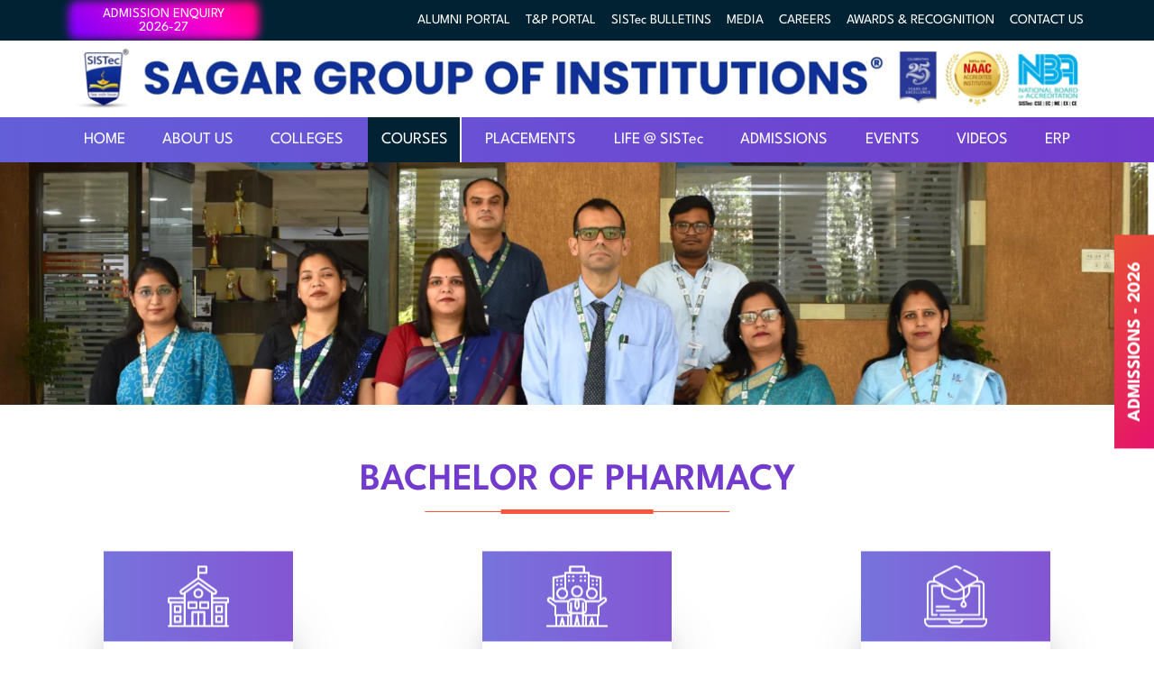

--- FILE ---
content_type: text/html; charset=UTF-8
request_url: https://www.sistec.ac.in/bachelor-of-pharmacy
body_size: 19274
content:
 <!DOCTYPE html> <html lang="en"> <head> <!-- Google Anaylytics --> <!-- Global site tag (gtag.js) - Google Analytics --> <script async src="https://www.googletagmanager.com/gtag/js?id=G-PHSWX6WVJ0"></script> <script> window.dataLayer = window.dataLayer || []; function gtag() { dataLayer.push(arguments); } gtag('js', new Date()); gtag('config', 'G-PHSWX6WVJ0'); </script> <!-- Microsoft Clarity Tracking --> <script type="text/javascript"> (function(c, l, a, r, i, t, y) { c[a] = c[a] || function() { (c[a].q = c[a].q || []).push(arguments) }; t = l.createElement(r); t.async = 1; t.src = "https://www.clarity.ms/tag/" + i; y = l.getElementsByTagName(r)[0]; y.parentNode.insertBefore(t, y); })(window, document, "clarity", "script", "6bsvlwqwj9"); </script> <!-- Google Recaptcha Script --> <!-- <script src="https://www.google.com/recaptcha/api.js" async defer></script> --> <meta charset="UTF-8"> <meta http-equiv="X-UA-Compatible" content="IE=edge"> <meta name="viewport" content="width=device-width, initial-scale=1.0"> <meta name="description" content="Pharmacy comprises the study of subjects like Pharmacognosy, Pharmaceutics, Pharmacology, and Medicinal Chemistry."> <meta name="keywords" content="pharmacy, pharmacognosy, pharmaceutics, pharmacology, medicinal chemistry, drug therapy, medicines, pharmacists"> <link rel="shortcut icon" href="https://www.sistec.ac.in/assets/web/images/others/sistec-favicon.png" type="image/png" /> <link rel="canonical" href="https://www.sistec.ac.in/top-pharmacy-college-in-bhopal"> <link rel="amphtml" href="https://sistec.ac.in/"/> <title>Pharmacy | B.Pharm | M.Pharma</title> <!-- Open Graph Meta --> <meta property="og:site_name" content="Sagar Group of Institutions - SISTec"> <meta property="og:type" content="website"> <meta property="og:title" content="Pharmacy | B.Pharm | M.Pharma"> <meta property="og:description" content="Pharmacy comprises the study of subjects like Pharmacognosy, Pharmaceutics, Pharmacology, and Medicinal Chemistry."> <meta property="og:url" content="https://www.sistec.ac.in/top-pharmacy-college-in-bhopal"> <meta property="og:image" content="https://www.sistec.ac.in/assets/web/images/courses/departments/pharm/pharm-1.jpg"> <!-- Twitter Meta --> <meta name="twitter:card" content="summary_large_image"> <meta name="twitter:site" content="@SagarCollege"> <meta name="twitter:title" content="Pharmacy | B.Pharm | M.Pharma"> <meta name="twitter:description" content="Pharmacy comprises the study of subjects like Pharmacognosy, Pharmaceutics, Pharmacology, and Medicinal Chemistry."> <meta name="twitter:image" content="https://www.sistec.ac.in/assets/web/images/courses/departments/pharm/pharm-1.jpg"> <!-- CSS --> <link rel="stylesheet" href="https://www.sistec.ac.in/assets/web/css/bootstrap.min.css"> <link rel="stylesheet" href="https://www.sistec.ac.in/assets/fontawesome/css/fontawesome.all.min.css"> <!-- <link rel="stylesheet" href="https://www.sistec.ac.in/assets/common/css/aos.min.css"> --> <link rel="stylesheet" href="https://www.sistec.ac.in/assets/common/css/jquery.fancybox.min.css"> <link rel="stylesheet" href="https://www.sistec.ac.in/assets/common/css/slick.min.css"> <link rel="stylesheet" href="https://www.sistec.ac.in/assets/common/css/slick-theme.min.css"> <link rel=" stylesheet" href="https://www.sistec.ac.in/assets/common/css/slick-animation-slider.min.css"> <link rel=" stylesheet" href="https://www.sistec.ac.in/assets/web/css/webstyle-17-06-25-3.min.css"> <script type="application/ld+json"> [{ "@context": "https://schema.org", "@type": "BreadcrumbList", "itemListElement": [{ "@type": "ListItem", "position": 1, "name": "Sagar Group of Institutions", "item": "https://www.sistec.ac.in/" },{ "@type": "ListItem", "position": 2, "name": "Courses Offered at Sagar Institute Bhopal", "item": "https://www.sistec.ac.in/sagar-colleges-bhopal" },{ "@type": "ListItem", "position": 3, "name": "Pharmacy (B.Pharm, M.Pharm)",	"item": "https://www.sistec.ac.in/top-pharmacy-college-in-bhopal" }] }] </script> <script type="application/ld+json"> { "@context": "https://schema.org", "@type": "Course", "name": "Bachelor of Pharmacy B.Pharm", "description": "B.Pharma teaches students quality use of medication; dosage form design; social and professional aspects of pharmacy; drug discovery; the biological fate of drugs; and data analysis. The program prepares graduates for the contemporary role of the pharmacist in society ensuring optimal medication usage.", "provider": { "@type": "Organization", "name": "Sagar Institute of Pharmacy & Technology", "sameAs": "https://www.sistec.ac.in/top-pharmacy-college-in-bhopal" } } </script> <!-- Meta Pixel Code --> <script> ! function(f, b, e, v, n, t, s) { if (f.fbq) return; n = f.fbq = function() { n.callMethod ? n.callMethod.apply(n, arguments) : n.queue.push(arguments) }; if (!f._fbq) f._fbq = n; n.push = n; n.loaded = !0; n.version = '2.0'; n.queue = []; t = b.createElement(e); t.async = !0; t.src = v; s = b.getElementsByTagName(e)[0]; s.parentNode.insertBefore(t, s) }(window, document, 'script', 'https://connect.facebook.net/en_US/fbevents.js'); fbq('init', '388294266566701'); fbq('track', 'PageView'); </script> <noscript><img height="1" width="1" style="display:none" src="https://www.facebook.com/tr?id=388294266566701&ev=PageView&noscript=1" /></noscript> <!-- End Meta Pixel Code --> <!-- Global site tag (gtag.js) - Google Ads: 848999363 --> <script async src="https://www.googletagmanager.com/gtag/js?id=AW-848999363"></script> <script> window.dataLayer = window.dataLayer || []; function gtag() { dataLayer.push(arguments); } gtag('js', new Date()); gtag('config', 'AW-848999363'); </script> <script> if (window.name == "custom-iframe-window") { const elem = ` <style> #fixed-controls, #lower-navigation, #mobile-navigation, .page-banner, footer, #the-name-to-trust, #sb_container { display:none !important; } .inner-page-content section + section {	padding-top: 0; } @media (max-width: 767px){ .inner-page-content.header-spacing { margin-top: 0 !important; } } </style> `; document.write(elem); } </script> </head> <body> <a href="#" id="scroll-to-top-btn"><span></span></a> <a id="fixed-admission-btn" class="d-none d-lg-block" href="https://www.sistec.ac.in/admissions"> <span> Admissions - 2026 </span> </a> <!----> <div class="d-block d-md-none"> <div id="mobile-fixed-footer"> <div class="footer-bar"> <a href="https://www.sistec.ac.in/admissions"> <img src="https://www.sistec.ac.in/assets/web/images/admissions/admission.png"> <p>Admission</p> </a> <a href="https://www.sistec.ac.in/courses-sagar-institute-bhopal"> <img src="https://www.sistec.ac.in/assets/web/images/admissions/brochure.png"> <p>Courses</p> </a> <a href="tel:9109975760"> <img src="https://www.sistec.ac.in/assets/web/images/admissions/call.png"> <p>Call Now</p> </a> <a href="https://wa.me/919109975760"> <img src="https://www.sistec.ac.in/assets/web/images/admissions/whatsapp.png"> <p>Whatsapp</p> </a> </div> </div> </div> <div class="d-none d-md-block"> <section id="upper-navigation-top" class="upper-navigation"> <div class="container"> <div class="row justify-content-between align-items-center"> <div class="col-md-3"> <div> <a href="https://www.sistec.ac.in/admissions" class="glowing__btn"> Admission Enquiry <span>2026-27</span> </a> </div> </div> <div class="col-md-8"> <ul class="nav-ul-flex"> <li> <a href="https://sistec.pod.ai/" target="_blank"> Alumni Portal </a> </li> <li> <a href="https://web.classplusapp.com/login" target="_blank"> T&P Portal </a> </li> <li> <a href="https://www.sistec.ac.in/bulletins-newsletters" class="text-capitalize"> SISTec BULLETINS </a> </li> <li> <a href="https://www.sistec.ac.in/media-coverage"> Media </a> </li> <li> <a href="https://www.sistec.ac.in/careers"> Careers </a> </li> <li> <a href="https://www.sistec.ac.in/award-recognition-accolades"> Awards & Recognition </a> </li> <li> <a href="https://www.sistec.ac.in/contact">Contact Us</a> </li> </ul> </div> </div> </div> </section> <!-- <section id="upper-navigation-bottom" class="upper-navigation"> <div class="container"> <div class="row"> <div class="col-md-12"> <div class="logos-flex"> <div class="sistec-logo"> <img src="https://www.sistec.ac.in/assets/common/images/sistec-logo.png" alt="sistec-logo"> </div> </div> </div> </div> </div> </section> --><section id="logo-strip"> <div class="container"> <div class="row"> <div class="col-md-12"> <!--<div class="logo-strip-container">--> <!-- <div class="logo-title-container">--> <!-- <img src="https://www.sistec.ac.in/assets/web/images/logo-strip/sistec-badge-with-shadow.png" class="badge-img">--> <!-- <div class="position-relative">--> <!-- <h1>Sagar Group of Institutions</h1>--> <!-- <img src="https://www.sistec.ac.in/assets/web/images/logo-strip/registered.png" class="register-mark-img">--> <!-- </div>--> <!-- </div>--> <!-- <div class="accreditations-container">--> <!-- <img src="https://www.sistec.ac.in/assets/web/images/admissions/hero-icons/25-years.png" class="years-img">--> <!-- <img src="https://www.sistec.ac.in/assets/web/images/admissions/hero-icons/naac-gn.png" class="naac-img">--> <!-- <img src="https://www.sistec.ac.in/assets/web/images/admissions/hero-icons/nba.png" class="nba-img">--> <!-- </div>--> <!--</div>--> <img src="https://www.sistec.ac.in/assets/upload/header/sgi-header-2025-2.jpg" class="w-100" /> </div> </div> </div> </section> <section id="lower-navigation"> <div class="container"> <div class="row"> <div class="col-md-12"> <!--<div id="sistec-badge-div">--> <!-- <img src="https://www.sistec.ac.in/assets/common/images/sistec-badge-light.png" alt="sistec-badge" id="sistec-badge">--> <!--</div>--> <ul class="lower-nav-flex"> <li class=""> <a href="https://www.sistec.ac.in/home"> Home </a> </li> <li class=""> <a href="#!"> About Us </a> <div class="sub-menu-div"> <div class="container"> <div class="row"> <div class="col-sm-12"> <div class="sub-menu-content"> <div class="left"> <ul class="nav-list" data-id="about-sub-menu-content"> <li class="active" data-id="sagar-group"> <a href="#!" class="text-uppercase">Sagar Group</a> </li> <li data-id="sgi-vision-mission"> <a href="#!" class="text-uppercase">Vision & Mission</a> </li> <li data-id="our-leaders"> <a href="#!" class="text-uppercase">Our Leaders</a> </li> <li data-id="advisory-board"> <a href="#!" class="text-uppercase">Advisory Board</a> </li> <li data-id="faculties"> <a href="#!" class="text-uppercase">Faculties</a> </li> </ul> </div> <div id="about-sub-menu-content" class="right"> <div id="sagar-group" class="sub-div active"> <div class="content-flex"> <div class="text-div"> <h1 class="title"> Sagar Group </h1> <!--<p>--> <!-- Sagar Group, an invariably embraced mega-conglomerate is accurately contributing towards Atma Nirbhar Madhya Pradesh and thus India's economic pace.--> <!--</p>--> <p> Sagar Group of Institutions which was established in the year 2007 under the aegis of Shri Agrawal Educational & Welfare Society with the main objective of imparting quality education. </p> <a href="https://www.sistec.ac.in/sagar-group" class="web-btn-one spacing-top"> <span>Explore</span> <i class="fas fa-arrow-right"></i> </a> </div> </div> </div> <div id="sgi-vision-mission" class="sub-div"> <div class="content-flex"> <div class="text-div"> <h1 class="title"> Vision & Mission </h1> <p> Our vision is to become an institution of excellence in Science & Technology while our mission is to prioritize students and provide them with a holistic education. </p> <a href="https://www.sistec.ac.in/sgi-vision-mission" class="web-btn-one spacing-top"> <span>Explore</span> <i class="fas fa-arrow-right"></i> </a> </div> </div> </div> <div id="our-leaders" class="sub-div"> <div class="content-flex"> <div class="text-div"> <h1 class="title"> Our Leaders </h1> <p> The leaders of our institute set the direction and tone for the organization, simultaneously they inspire and empower toward achieving collective goals with integrity and excellence. </p> <a href="https://www.sistec.ac.in/our-leaders" class="web-btn-one spacing-top"> <span>Explore</span> <i class="fas fa-arrow-right"></i> </a> </div> </div> </div> <div id="advisory-board" class="sub-div"> <div class="content-flex"> <div class="text-div"> <h1 class="title"> Advisory Board </h1> <p> Our advisory board brings together a diverse group of experienced professionals to provide strategic guidance and expertise for the advancement of our institution's goals. </p> <a href="https://www.sistec.ac.in/advisory-board" class="web-btn-one spacing-top"> <span>Explore</span> <i class="fas fa-arrow-right"></i> </a> </div> </div> </div> <div id="faculties" class="sub-div"> <div class="content-flex"> <div class="text-div"> <h1 class="title"> Faculties </h1> <p> Our faculties are dedicated to providing exceptional education and support to cultivate the intellectual and personal growth of our students. </p> <a href="https://www.sistec.ac.in/faculties" class="web-btn-one spacing-top"> <span>Explore</span> <i class="fas fa-arrow-right"></i> </a> </div> </div> </div> </div> </div> </div> </div> </div> </div> </li> <li class=""> <a href="https://www.sistec.ac.in/sagar-colleges-bhopal"> Colleges </a> <div class="sub-menu-div"> <div class="container"> <div class="row"> <div class="col-sm-12"> <div class="sub-menu-content"> <div class="left"> <ul class="nav-list" data-id="colleges-sub-menu-content"> <li class="active" data-id="sistec"> <a href="#!">SISTec</a> </li> <li data-id="sistecr"> <a href="#!">SISTec-R</a> </li> <li data-id="sistece"> <a href="#!">SISTec-E</a> </li> <li data-id="siptec"> <a href="#!">SIPTec</a> </li> <li data-id="siptecr"> <a href="#!">SIPTec-R</a> </li> <li data-id="sistecmba"> <a href="#!">SISTec Business School</a> </li> </ul> </div> <div id="colleges-sub-menu-content" class="right"> <div id="sistec" class="sub-div active"> <div class="content-flex"> <div class="text-div"> <h1 class="title"> SISTec </h1> <p> SISTec is an advanced engineering institute, keen on imparting industry-relevant skills to the students with an aim to create professionals with a distinct edge. </p> <a href="https://www.sistec.ac.in/sagar-institute-science-technology" class="web-btn-one spacing-top"> <span>Explore</span> <i class="fas fa-arrow-right"></i> </a> </div> <div class="img-div"> <video autoplay loop muted playsinline> <source src="https://www.sistec.ac.in/assets/web/videos/colleges/sistec-nav-video.mp4"> </video> </div> </div> </div> <div id="sistecr" class="sub-div"> <div class="content-flex"> <div class="text-div"> <h1 class="title"> SISTec-R </h1> <p> SISTec-R is the multi-disciplinary research hub with distinguished industrial tie-ups promoting industry-academic interface and a spirit of innovation among students. </p> <a href="https://www.sistec.ac.in/sagar-institute-science-technology-research" class="web-btn-one spacing-top"> <span>Explore</span> <i class="fas fa-arrow-right"></i> </a> </div> <div class="img-div"> <video autoplay loop muted playsinline> <source src="https://www.sistec.ac.in/assets/web/videos/colleges/sistecr-nav-video.mp4"> </video> </div> </div> </div> <div id="sistece" class="sub-div"> <div class="content-flex"> <div class="text-div"> <h1 class="title"> SISTec-E </h1> <p> SISTec-E is a highly regarded engineering college providing immaculate tech education for the overall academic development of our budding engineers. </p> <a href="https://www.sistec.ac.in/sagar-institute-science-technology-engineering" class="web-btn-one spacing-top"> <span>Explore</span> <i class="fas fa-arrow-right"></i> </a> </div> <div class="img-div"> <video autoplay loop muted playsinline> <source src="https://www.sistec.ac.in/assets/web/videos/colleges/sistece-nav-video.mp4"> </video> </div> </div> </div> <div id="siptec" class="sub-div"> <div class="content-flex"> <div class="text-div"> <h1 class="title"> SIPTec </h1> <p> SIPTec is a premium institute of pharmacy with professionally designed technical modules ensuring quality training for incipient pharmacists. </p> <a href="https://www.sistec.ac.in/sagar-institute-pharmacy-technology" class="web-btn-one spacing-top"> <span>Explore</span> <i class="fas fa-arrow-right"></i> </a> </div> <div class="img-div"> <video autoplay loop muted playsinline> <source src="https://www.sistec.ac.in/assets/web/videos/colleges/siptec-nav-video.mp4"> </video> </div> </div> </div> <div id="sistecmba" class="sub-div"> <div class="content-flex"> <div class="text-div"> <h1 class="title"> SISTec Business School </h1> <p> SISTec Business School is the prominent B-school committed to bringing out the entrepreneurial spirit to make them formidable future leaders and the Change for Tomorrow. </p> <a href="https://www.sistec.ac.in/business-school-management-studies" class="web-btn-one spacing-top"> <span>Explore</span> <i class="fas fa-arrow-right"></i> </a> </div> <div class="img-div"> <video autoplay loop muted playsinline> <source src="https://www.sistec.ac.in/assets/web/videos/colleges/sistecmba-nav-video.mp4"> </video> </div> </div> </div> <div id="siptecr" class="sub-div"> <div class="content-flex"> <div class="text-div"> <h1 class="title"> SIPTec-R </h1> <p> SIPTec-R is a premier pharmacy college ensuring top-notch training and education in pharmaceutical studies. </p> <a href="https://www.sistec.ac.in/sagar-institute-pharmaceutical-technology-research" class="web-btn-one spacing-top"> <span>Explore</span> <i class="fas fa-arrow-right"></i> </a> </div> <div class="img-div"> <video autoplay loop muted playsinline> <source src="https://www.sistec.ac.in/assets/web/videos/colleges/sistece-nav-video.mp4"> </video> </div> </div> </div> </div> </div> </div> </div> </div> </div> </li> <li class="active"> <a href="https://www.sistec.ac.in/courses-sagar-institute-bhopal"> Courses </a> <div class="sub-menu-div"> <div class="container"> <div class="row"> <div class="col-sm-12"> <div class="sub-menu-content"> <div class="left"> <ul class="nav-list" data-id="courses-sub-menu-content"> <li class="active" data-id="collegeid-engineering"> <a href="#!" class="text-uppercase">Engineering</a> </li> <li data-id="collegeid-pharmacy"> <a href="#!" class="text-uppercase">Pharmacy</a> </li> <li data-id="collegeid-mba"> <a href="#!" class="text-uppercase">Management</a> </li> </ul> </div> <div id="courses-sub-menu-content" class="right"> <div id="collegeid-engineering" class="sub-div active"> <div class="content-flex"> <div class="text-div"> <h1 class="title"> Engineering </h1> <p> The Engineering program focuses on industry-oriented education to make competent engineering professionals skilled in their respective fields with the potential to expand their horizons in interdisciplinary streams. </p> <a href="https://www.sistec.ac.in/courses-sagar-institute-bhopal?course=engineering" class="web-btn-one spacing-top"> <span>Explore</span> <i class="fas fa-arrow-right"></i> </a> </div> <div class="img-div"> <video autoplay loop muted playsinline> <source src="https://www.sistec.ac.in/assets/web/videos/colleges/engg-nav-video.mp4"> </video> </div> </div> </div> <div id="collegeid-pharmacy" class="sub-div"> <div class="content-flex"> <div class="text-div"> <h1 class="title"> Pharmacy </h1> <p> The Pharmacy program provides students with an in-depth knowledge of the pharmaceutical industry with a significant focus on lab workings in sync with the latest technological developments of the industry. </p> <a href="https://www.sistec.ac.in/courses-sagar-institute-bhopal?course=pharmacy" class="web-btn-one spacing-top"> <span>Explore</span> <i class="fas fa-arrow-right"></i> </a> </div> <div class="img-div"> <video autoplay loop muted playsinline> <source src="https://www.sistec.ac.in/assets/web/videos/colleges/pharm-nav-video.mp4"> </video> </div> </div> </div> <div id="collegeid-mba" class="sub-div"> <div class="content-flex"> <div class="text-div"> <h1 class="title"> Management </h1> <p> The Management programs add to the previous coursework of the students and allows them to gain an in-depth knowledge of the general prospects of business administration and excel with great skill and expertise. </p> <a href="https://www.sistec.ac.in/courses-sagar-institute-bhopal?course=management" class="web-btn-one spacing-top"> <span>Explore</span> <i class="fas fa-arrow-right"></i> </a> </div> <div class="img-div"> <video autoplay loop muted playsinline> <source src="https://www.sistec.ac.in/assets/web/videos/colleges/mba-nav-video.mp4"> </video> </div> </div> </div> </div> </div> </div> </div> </div> </div> </li> <li class=""> <a href="https://www.sistec.ac.in/training-and-placement"> Placements </a> </li> <li class=""> <a href="https://www.sistec.ac.in/student-college-life" class="text-capitalize"> LIFE @ SISTec </a> </li> <li class=""> <a href="https://www.sistec.ac.in/admissions"> Admissions </a> </li> <li class=""> <a href="https://www.sistec.ac.in/events-and-gallery"> Events </a> </li> <li class=""> <a href="https://www.sistec.ac.in/video-gallery"> Videos </a> </li> <li class="" id="others-li"> <a href="https://www.sistec.ac.in/erp"> ERP </a> <!-- <div class="others-sub-menu"> <ul> <li class="#"> <a href="https://cimsstudent.mastersofterp.in/" target="_blank">Student Login</a> </li> <li class="#"> <a href="https://cims.mastersofterp.in/" target="_blank">Employee Login</a> </li> <li class="#"> <a href="https://www.sistec.ac.in/donwload-mobile-apps" target="_blank">Download Mobile Apps</a> </li> </ul> </div> --> </li> </ul> </div> </div> </div> </section> </div> <div class="d-block d-md-none" id="mobile-navigation-container"> <ul class="nav-mobile" id="mobile-navigation"> <li class="menu-container"> <input id="menu-toggle" type="checkbox" /> <div> <a href="https://www.sistec.ac.in/" class="d-flex align-items-center gap-1"> <img src="https://www.sistec.ac.in/assets/common/images/sistec-badge-dark.png" alt="sistec-logo" class="mob-logo"> <span class="logo-text">SISTec</span> </a> </div> <label for="menu-toggle" class="menu-button"> <i class="fas fa-bars nav-mob-icon icon-open"></i> <i class="fas fa-times nav-mob-icon icon-close"></i> </label> <ul class="menu-sidebar text-uppercase"> <li class=""> <a href="https://www.sistec.ac.in/home"> Home </a> </li> <li> <input type="checkbox" id="sub-1" class="submenu-toggle" /> <label class="submenu-label " for="sub-1">About</label> <div class="arrow right"> <i class="fas fa-long-arrow-alt-right"></i> </div> <ul class="menu-sub"> <li class="menu-sub-title"> <label class="submenu-label back-btn" for="sub-1"> <strong>Back</strong> </label> <div class="arrow left"> <i class="fas fa-long-arrow-alt-left"></i> </div> </li> <li class=""> <a href="https://www.sistec.ac.in/sagar-group">Sagar Group</a> </li> <li class=""> <a href="https://www.sistec.ac.in/sgi-vision-mission">Vision & Mission</a> </li> <li class=""> <a href="https://www.sistec.ac.in/our-leaders">Our Leaders</a> </li> <li class=""> <a href="https://www.sistec.ac.in/advisory-board">Advisory Board</a> </li> <li class=""> <a href="https://www.sistec.ac.in/faculties">Faculties</a> </li> </ul> </li> <li> <input type="checkbox" id="sub-2" class="submenu-toggle" /> <label class="submenu-label " for="sub-2">Colleges</label> <div class="arrow right"> <i class="fas fa-long-arrow-alt-right"></i> </div> <ul class="menu-sub"> <li class="menu-sub-title"> <label class="submenu-label back-btn" for="sub-2"> <strong>Back</strong> </label> <div class="arrow left"> <i class="fas fa-long-arrow-alt-left"></i> </div> </li> <li class=""> <a href="https://www.sistec.ac.in/sagar-colleges-bhopal">Sagar Colleges Bhopal</a> </li> <li class=""> <a href="https://www.sistec.ac.in/sagar-institute-science-technology">SIST<span class="text-lowercase">ec</span></a> </li> <li class=""> <a href="https://www.sistec.ac.in/sagar-institute-science-technology-research">SIST<span class="text-lowercase">ec</span>-R</a> </li> <li class=""> <a href="https://www.sistec.ac.in/sagar-institute-science-technology-engineering">SIST<span class="text-lowercase">ec</span>-E</a> </li> <li class=""> <a href="https://www.sistec.ac.in/sagar-institute-pharmacy-technology">SIPT<span class="text-lowercase">ec</span></a> </li> <li class=""> <a href="https://www.sistec.ac.in/sagar-institute-pharmaceutical-technology-research">SIPT<span class="text-lowercase">ec</span>-R</a> </li> <li class=""> <a href="https://www.sistec.ac.in/business-school-management-studies">SIST<span class="text-lowercase">ec</span> MBA</a> </li> </ul> </li> <li class="active"> <a href="https://www.sistec.ac.in/courses-sagar-institute-bhopal"> Courses </a> </li> <li class=""> <a href="https://www.sistec.ac.in/training-and-placement"> Placements </a> </li> <li class=""> <a href="https://www.sistec.ac.in/student-college-life"> Life @ SIST<span class="text-lowercase">ec</span> </a> </li> <li class=""> <a href="https://www.sistec.ac.in/admissions"> Admissions </a> </li> <li class=""> <a href="https://www.sistec.ac.in/events-and-gallery"> Events </a> </li> <li class=""> <a href="https://www.sistec.ac.in/erp"> ERP </a> </li> <li class=""> <a href="https://web.classplusapp.com/login"> T&P Portal </a> </li> <li class=""> <a href="https://www.sistec.ac.in/bulletins-newsletters"> SIST<span class="text-lowercase">ec</span> Bulletins </a> </li> <li class=""> <a href="https://www.sistec.ac.in/media-coverage"> Media </a> </li> <li class=""> <a href="https://www.sistec.ac.in/careers"> Careers </a> </li> <li class=""> <a href="https://www.sistec.ac.in/award-recognition-accolades"> Awards & Recognition </a> </li> <li class=""> <a href="https://www.sistec.ac.in/contact"> Contact Us </a> </li> </ul> </li> </ul> </div><section class="inner-page-content header-spacing bottom-spacing overflow-hidden"> <section id="course-dept-hero-slider"> <div class="courses-department-slider"> <div class="the-slide"> <img src="https://www.sistec.ac.in/assets/upload/courses-slider/course-slider-953864723.png" alt="" class="w-100"> </div> </div> </section> <section> <div class="container"> <div class="row"> <div class="col-md-12"> <h1 class="this-title underline-dash center text-center primary-clr" data-aos="fade-down"> Bachelor of Pharmacy </h1> <div class="landing-page-mba-features-flex"> <div> <div class="img-icon"> <img src="https://www.sistec.ac.in/assets/web/images/icons-png/school.png" alt=""> </div> <p> Premium Institute in India offers Specialized Application Training of Artificial Intelligence & Machine Learning in Pharmacy. </p> </div> <div> <div class="img-icon"> <img src="https://www.sistec.ac.in/assets/web/images/icons-png/teaching-learning.png" alt=""> </div> <p>CPCSEA registered institute, approved for the conduction of experiments on animals.</p> </div> <div> <div class="img-icon"> <img src="https://www.sistec.ac.in/assets/web/images/icons-png/corporate.png" alt=""> </div> <p> Committed entrepreneurial developer board making "Entrepreneurs of India". </p> </div> <div> <div class="img-icon"> <img src="https://www.sistec.ac.in/assets/web/images/icons-png/internship.png" alt=""> </div> <p> A Host of the maximum number of companies for student placements. </p> </div> <div> <div class="img-icon"> <img src="https://www.sistec.ac.in/assets/web/images/icons-png/skill-courses.png" alt=""> </div> <p> Professionally designed technical and communication skills training modules ensuring magnificent placements. </p> </div> </div> </div> </div> </div> </section> <section> <div class="container"> <div class="row"> <div class="col-md-12"> <h1 class="this-title underline-dash center text-center primary-clr" data-aos="fade-down"> Seats Availability </h1> <div class="web-text-paras" data-aos="fade-up"> <table class="table table-bordered table-striped mb-0"> <thead class="align-middle"> <tr class="text-center"> <th class="w-25">Program</th> <th class="w-25">Intake (SIPTec)</th> <th class="w-25">Intake (SIPTec-R)</th> <th class="w-25">Total Number of Seats</th> </tr> </thead> <tbody class="align-middle"> <tr class="text-center"> <td>B.Pharma.</td> <td>100</td> <td>100</td> <td>200</td> </tr> </tbody> </table> </div> </div> </div> </div> </section> <section> <div class="container"> <div class="row"> <div class="col-md-12"> <h1 class="this-title underline-dash center text-center primary-clr" data-aos="fade-down"> SIPT<span class="text-lowercase">ec</span> Shining Stars </h1> <div> <img src="https://www.sistec.ac.in/assets/upload/landing-pages/pharmacy-shining-stars-2.jpg" alt=""> </div> </div> </div> </div> </section> <section> <div class="container"> <div class="row"> <div class="col-md-12"> <h1 class="this-title underline-dash center text-center primary-clr" data-aos="fade-down"> Instruments and Labs </h1> </div> <div class="col-md-12"> <div class="landing-page-placement-slider"> <div class="the-img"> <img src="https://www.sistec.ac.in/assets/upload/landing-pages/pharmacy-labs/pharmacy-lab (1).jpg"> </div> <div class="the-img"> <img src="https://www.sistec.ac.in/assets/upload/landing-pages/pharmacy-labs/pharmacy-lab (2).jpg"> </div> <div class="the-img"> <img src="https://www.sistec.ac.in/assets/upload/landing-pages/pharmacy-labs/pharmacy-lab (3).jpg"> </div> <div class="the-img"> <img src="https://www.sistec.ac.in/assets/upload/landing-pages/pharmacy-labs/pharmacy-lab (4).jpg"> </div> <div class="the-img"> <img src="https://www.sistec.ac.in/assets/upload/landing-pages/pharmacy-labs/pharmacy-lab (5).jpg"> </div> <div class="the-img"> <img src="https://www.sistec.ac.in/assets/upload/landing-pages/pharmacy-labs/pharmacy-lab (6).jpg"> </div> <div class="the-img"> <img src="https://www.sistec.ac.in/assets/upload/landing-pages/pharmacy-labs/pharmacy-lab (7).jpg"> </div> <div class="the-img"> <img src="https://www.sistec.ac.in/assets/upload/landing-pages/pharmacy-labs/pharmacy-lab (8).jpg"> </div> <div class="the-img"> <img src="https://www.sistec.ac.in/assets/upload/landing-pages/pharmacy-labs/pharmacy-lab (9).jpg"> </div> <div class="the-img"> <img src="https://www.sistec.ac.in/assets/upload/landing-pages/pharmacy-labs/pharmacy-lab (10).jpg"> </div> <div class="the-img"> <img src="https://www.sistec.ac.in/assets/upload/landing-pages/pharmacy-labs/pharmacy-lab (11).jpg"> </div> <div class="the-img"> <img src="https://www.sistec.ac.in/assets/upload/landing-pages/pharmacy-labs/pharmacy-lab (12).jpg"> </div> <div class="the-img"> <img src="https://www.sistec.ac.in/assets/upload/landing-pages/pharmacy-labs/pharmacy-lab (13).jpg"> </div> <div class="the-img"> <img src="https://www.sistec.ac.in/assets/upload/landing-pages/pharmacy-labs/pharmacy-lab (14).jpg"> </div> <div class="the-img"> <img src="https://www.sistec.ac.in/assets/upload/landing-pages/pharmacy-labs/pharmacy-lab (15).jpg"> </div> <div class="the-img"> <img src="https://www.sistec.ac.in/assets/upload/landing-pages/pharmacy-labs/pharmacy-lab (16).jpg"> </div> <div class="the-img"> <img src="https://www.sistec.ac.in/assets/upload/landing-pages/pharmacy-labs/pharmacy-lab (17).jpg"> </div> <div class="the-img"> <img src="https://www.sistec.ac.in/assets/upload/landing-pages/pharmacy-labs/pharmacy-lab (18).jpg"> </div> <div class="the-img"> <img src="https://www.sistec.ac.in/assets/upload/landing-pages/pharmacy-labs/pharmacy-lab (19).jpg"> </div> <div class="the-img"> <img src="https://www.sistec.ac.in/assets/upload/landing-pages/pharmacy-labs/pharmacy-lab (20).jpg"> </div> <div class="the-img"> <img src="https://www.sistec.ac.in/assets/upload/landing-pages/pharmacy-labs/pharmacy-lab (21).jpg"> </div> </div> </div> </div> </div> </section> <section> <div class="container"> <div class="row"> <div class="col-md-12"> <h1 class="this-title underline-dash center text-center primary-clr" data-aos="fade-down"> Industrial Visits </h1> </div> <div class="col-md-4"> <img src="https://www.sistec.ac.in/assets/upload/landing-pages/pharmacy-iv/sagar-multispeciality-hospital.jpg" class="d-block" style="object-fit:cover; height: 310px;"> <p class="text-center fs-2 font-semibold text-uppercase p-3" style="background: #f8f8f8;">Sagar Multispeciality Hospital</p> </div> <div class="col-md-4"> <img src="https://www.sistec.ac.in/assets/upload/landing-pages/pharmacy-iv/hind-pharma.jpg" class="d-block" style="object-fit:cover; height: 310px;"> <p class="text-center fs-2 font-semibold text-uppercase p-3" style="background: #f8f8f8;">Hind Pharma</p> </div> <div class="col-md-4"> <img src="https://www.sistec.ac.in/assets/upload/landing-pages/pharmacy-iv/lupin.jpg" class="d-block" style="object-fit:cover; height: 310px;"> <p class="text-center fs-2 font-semibold text-uppercase p-3" style="background: #f8f8f8;">Lupin Ltd.</p> </div> </div> </div> </section> <section> <div class="container"> <div class="row"> <div class="col-md-12"> <h1 class="this-title underline-dash center text-center primary-clr" data-aos="fade-down"> The Galen - A Pharmacy Magazine </h1> <div class="row"> <div class="col-md-5"> <div class="the-galen"> <img src="https://www.siptec.ac.in/images/the-galen/magazine-cover.jpg" alt="the-galen-cover-image" class="w-100"> </div> </div> <div class="col-md-7 d-flex align-items-start flex-column justify-content-center mt-4 mt-md-0"> <p class="the-galen-text"> The Galen is an e-magazine published by Sagar Institute of Pharmacy and Technology (SIPTec) Gandhi Nagar. Advisory committee of this magazine have well known national and international member from the field of pharmacy profession. This magazine providing you the latest news and analysis in an exciting and interactive format produced by a team of experienced editors and contributors. It brings together the latest insights and innovations from across the industry and academia. It is the leading media resource for pharmacy professionals to provide practical, clinical and professional information. Pharmacist can use their everyday practices when counselling patients, interacting with other health care providers and practice pharma in industrial teaching. Articles like latest news, trends, analysis, market reports, press releases, case studies, etc. published in this magazine. This magazine helps industry professionals and decision makers to stay on the top of this fast- paced industry. Magazine focuses on the essential reading material for decision-makers in the pharmaceutical industry. </p> <div class="text-center text-md-start w-100"> <a href="https://thegalen.siptec.ac.in/" class="web-btn-one mt-4"> Know More </a> </div> </div> </div> </div> </div> </div> </section> <section> <div class="container"> <div class="row"> <div class="col-md-12"> <h1 class="this-title underline-dash center text-center primary-clr" data-aos="fade-down"> Infra and Facilities </h1> <div> <div class="infra-facilities-slider"> <div class="recruiter-card"> <div class="img-div"> <img src="https://www.sistec.ac.in/assets/upload/landing-pages/infra/amphitheatre.jpg" class="infra-img"> <p> Amphitheatre </p> </div> </div> <div class="recruiter-card"> <div class="img-div"> <img src="https://www.sistec.ac.in/assets/upload/landing-pages/infra/av-halls.jpg" class="infra-img"> <p> AV Halls </p> </div> </div> <div class="recruiter-card"> <div class="img-div"> <img src="https://www.sistec.ac.in/assets/upload/landing-pages/infra/canteen.jpg" class="infra-img"> <p> Canteen </p> </div> </div> <div class="recruiter-card"> <div class="img-div"> <img src="https://www.sistec.ac.in/assets/upload/landing-pages/infra/computer-labs.jpg" class="infra-img"> <p> Computer Labs </p> </div> </div> <div class="recruiter-card"> <div class="img-div"> <img src="https://www.sistec.ac.in/assets/upload/landing-pages/infra/conference-hall.jpg" class="infra-img"> <p> Conference Hall </p> </div> </div> <div class="recruiter-card"> <div class="img-div"> <img src="https://www.sistec.ac.in/assets/upload/landing-pages/infra/gymnasium.jpg" class="infra-img"> <p> Gymnasium </p> </div> </div> <div class="recruiter-card"> <div class="img-div"> <img src="https://www.sistec.ac.in/assets/upload/landing-pages/infra/hostel.jpg" class="infra-img"> <p> Hostel </p> </div> </div> <div class="recruiter-card"> <div class="img-div"> <img src="https://www.sistec.ac.in/assets/upload/landing-pages/infra/library.jpg" class="infra-img"> <p> Library </p> </div> </div> <div class="recruiter-card"> <div class="img-div"> <img src="https://www.sistec.ac.in/assets/upload/landing-pages/infra/mess.jpg" class="infra-img"> <p> Mess </p> </div> </div> <div class="recruiter-card"> <div class="img-div"> <img src="https://www.sistec.ac.in/assets/upload/landing-pages/infra/atm.jpg" class="infra-img"> <p> ATM </p> </div> </div> <div class="recruiter-card"> <div class="img-div"> <img src="https://www.sistec.ac.in/assets/upload/landing-pages/infra/smart-class.jpg" class="infra-img"> <p> Smart Class </p> </div> </div> <div class="recruiter-card"> <div class="img-div"> <img src="https://www.sistec.ac.in/assets/upload/landing-pages/infra/sports.jpg" class="infra-img"> <p> Sports </p> </div> </div> <div class="recruiter-card"> <div class="img-div"> <img src="https://www.sistec.ac.in/assets/upload/landing-pages/infra/stationary.jpg" class="infra-img"> <p> Stationary </p> </div> </div> <div class="recruiter-card"> <div class="img-div"> <img src="https://www.sistec.ac.in/assets/upload/landing-pages/infra/swimming-pool.jpg" class="infra-img"> <p> Swimming Pool </p> </div> </div> <div class="recruiter-card"> <div class="img-div"> <img src="https://www.sistec.ac.in/assets/upload/landing-pages/infra/transport.jpg" class="infra-img"> <p> Transport </p> </div> </div> <div class="recruiter-card"> <div class="img-div"> <img src="https://www.sistec.ac.in/assets/upload/landing-pages/infra/wifi.jpg" class="infra-img"> <p> WiFi </p> </div> </div> </div> </div> </div> </div> </div> </section> <section id="department-videos"> <div class="container"> <div class="row"> <div class="col-md-12"> <h1 class="this-title underline-dash center text-center primary-clr" data-aos="fade-down"> Department Videos </h1> <div class="testimonials-grid auto-width-centered"> <a data-fancybox="video-gallery" href="https://www.youtube.com/watch?v=0aia3xY96OM" class="video-box"> <div class="position-relative"> <img src="https://i.ytimg.com/vi/0aia3xY96OM/maxresdefault.jpg" class="block object-cover object-left-middle w-full"> <div class="play-div"> <i class="fas fa-play"></i> </div> </div> <div class="text-div"> <h1 class="ff-semibold primary-clr"> SISTec-GN </h1> </div> </a> </div> </div> </div> </div> </section> <section id="course-events-section"> <div class="container"> <div class="row"> <div class="col-md-12"> <h1 class="this-title underline-dash center text-center primary-clr" data-aos="fade-down"> Events </h1> <div class="web-gallery" data-aos="fade-up"> <a href="https://www.sistec.ac.in/event/freshers-rx-fiesta-2025-siptecr-ratibad-20-january-2025?back_url=bachelor-of-pharmacy"> <img src="https://www.sistec.ac.in/assets/upload/events-images/01-freshers-rx-fiesta-20253.jpg"> <div class="img-title"> <p class="text-white line-clamp two-lines"> Freshers Rx Fiesta 2025 Welcoming Future Pharmacists </p> </div> </a> <a href="https://www.sistec.ac.in/event/wellness-and-health-screening-camp?back_url=bachelor-of-pharmacy"> <img src="https://www.sistec.ac.in/assets/upload/events-images/1-wellness-and-health-screening-camp.jpg"> <div class="img-title"> <p class="text-white line-clamp two-lines"> Wellness & Health Screening Camp </p> </div> </a> <a href="https://www.sistec.ac.in/event/expert-talk-by-mr-sudeep-jatale?back_url=bachelor-of-pharmacy"> <img src="https://www.sistec.ac.in/assets/upload/events-images/1-expert-talk-by-mr-sudeep-jatale.jpg"> <div class="img-title"> <p class="text-white line-clamp two-lines"> Expert Talk by Mr. Sudeep Jatale </p> </div> </a> <a href="https://www.sistec.ac.in/event/expert-talk-by-dr-sachin-dubey?back_url=bachelor-of-pharmacy"> <img src="https://www.sistec.ac.in/assets/upload/events-images/1-expert-talk-by-dr-sachin-dubey.jpg"> <div class="img-title"> <p class="text-white line-clamp two-lines"> Expert Talk On Global Insight into Pharmaceutical Innovation </p> </div> </a> <a href="https://www.sistec.ac.in/event/health-screening-camp-during-pharmacovigilance-week?back_url=bachelor-of-pharmacy"> <img src="https://www.sistec.ac.in/assets/upload/events-images/1-health-screening-camp-during-pharmacovigilance-week.jpg"> <div class="img-title"> <p class="text-white line-clamp two-lines"> Health Screening Camp At SIPTec </p> </div> </a> <a href="https://www.sistec.ac.in/event/world-environment-day-2025-celebrations-siptec-ratibad?back_url=bachelor-of-pharmacy"> <img src="https://www.sistec.ac.in/assets/upload/events-images/world-environment-day-siptec-2025-01.jpg"> <div class="img-title"> <p class="text-white line-clamp two-lines"> World Environment Day 2025 Celebrations at SIPTec Ratibad </p> </div> </a> <a href="https://www.sistec.ac.in/event/sagar-therafest-2025?back_url=bachelor-of-pharmacy"> <img src="https://www.sistec.ac.in/assets/upload/events-images/1.png"> <div class="img-title"> <p class="text-white line-clamp two-lines"> Sagar Therafest 2025 </p> </div> </a> <a href="https://www.sistec.ac.in/event/career-opportunities-for-pharmacy-graudates?back_url=bachelor-of-pharmacy"> <img src="https://www.sistec.ac.in/assets/upload/events-images/1-career-opportunities-for-pharmacy-graduates.jpg"> <div class="img-title"> <p class="text-white line-clamp two-lines"> Expert Talk on Career Opportunities for Pharmacy Graduates </p> </div> </a> </div> </div> </div> </div> </section> <section> <div class="container"> <div class="row"> <div class="col-md-12"> <div class="inner-course-smt-margin cc-box-item half"> <h1 class="this-title underline-dash center text-center primary-clr aos-init aos-animate" data-aos="fade-down"> B.Pharma @ SIPT<span class="text-lowercase">ec</span> </h1> <div class="web-text-paras aos-init" data-aos="fade-left"> <p> Bachelor of Pharmacy (B.Pharma or B.Pharm) is a four-year undergraduate academic program in the field of pharmacy. The study of pharmacy is mainly concerned with the action of drugs on biological systems and their applications for human drug therapy. The program prepares graduates for the contemporary role of the pharmacist in society ensuring that patients optimize medication usage. Pharmacists are becoming an integral part of the healthcare sector contributing to research and development on new drugs and medicines as well as the supply of the said medications in the market. </p> <p> A degree of B.Pharm is essential to get registered as a pharmacist. Initial courses on chemical, physical, and biological studies lead to professional specialties in later years. Practical and clinical science studies begin in the first year, providing students with a strong background in professional practice. The program integrates six streams of study: quality use of medication; dosage form design; social and professional aspects of pharmacy; drug discovery; the biological fate of drugs; and data analysis in pharmacy. </p> <p> SIPTec, one of the best pharmacy colleges in Bhopal functions on the guidelines of the Pharmacy Council of India (PCI) with academic affiliation to Rajiv Gandhi Proudyogiki Vishwavidyalaya (RGPV), the state university. The B.Pharm degree enables the students to understand various aspects and makes them ready to take on various roles in the pharmaceutical industry. Possessing the foundational and advanced knowledge of medicines and biology, the graduates can perform tasks such as prescribing appropriate medicine to patients (pharmacist), clinical research, work at pharmaceutical companies, etc. Upon completion of the B.Pharm course, it opens door to many possible opportunities such as Pharmacist, Drug Inspector/Coordinator, Pharmacologist, Analytical Chemist, Product/Process Development Scientist, Business Development Executive. In addition to this, the graduate can further go for higher studies such as Master of Pharmacy (M.Pharma), or dive into the research sector and work on the development of new drugs. </p> <p> The course comprises the study of subjects like Pharmacognosy (study of the drugs derived from plants or other natural sources), Pharmaceutics (study of the methods of formulation of various dosage forms like tablets, capsules, syrups, etc.), Pharmacology (study of the effects of drugs on the body) and Medicinal Chemistry (study of the chemical structure and derivatives of drugs). Along with these core subjects, some allied subjects like Microbiology, Biochemistry and Pharmaceutical Biotechnology, etc. are also studied during the course. </p> <p> The purpose of the design and conduct of the B.Pharm course is to grant complete knowledge to the student about the entire process right from the ideation stage to the marketing stage (to develop a drug its required dosage and how to make it available to the patients). The completion of a B.Pharm degree from a PCI u/s 12 approved institute also makes the students eligible to get them registered under the respective State Pharmacy Council, which issues a registration certificate to the scholar. </p> </div> </div> </div> </div> </div> </section> </section><script src="https://www.sistec.ac.in/assets/web/js/bootstrap.min.js"></script> <footer class="footer overflow-hidden"> <div class="footer-content"> <div class="container"> <div class="row"> <div class="col-md-5"> <div data-aos="fade-down"> <img src="https://www.sistec.ac.in/assets/web/images/footer/bottom-logo-2025.png" class="golden-years w-100 mb-3"> <div class=""> <h1 class="title"> Sagar Institute of Science and Technology&reg; </h1> <ul class="web-list-style white hover no-justify distance"> <li class="map"> <a href="#!"> SISTec Gandhi Nagar Campus Opposite International Airport, Bhopal (M.P.) 462036 </a> </li> <li class="map"> <a href="#!"> SISTec Ratibad Campus Sikandrabad, Near Ratibad, Bhadbhada Road, Bhopal (M.P.) 462044 </a> </li> <li class="phone"> <a href="tel:+919109975760"> +91 91099 75760 </a> </li> <li class="email"> <a href="mailto:admission@sistec.ac.in"> admission@sistec.ac.in </a> </li> </ul> </div> </div> </div> <div class="col-md-7"> <div class="row"> <div class="col-md-4"> <div data-aos="fade-up" class="mob-flex mob-justify-content-between"> <div class="mt-mob mob-flex-item "> <h1 class="title"> Our Enterprises </h1> <ul class="web-list-style white hover no-padding no-justify distance"> <li> <a href="https://www.thesagar.in/">The Sagar</a> </li> <li> <a href="https://www.agrawalbuilders.com/">Agrawal Builders</a> </li> <li> <a href="https://www.spsbhopal.ac.in/">Sagar Public School</a> </li> <li> <a href="https://www.sagarmanufacturers.com/">Sagar Manufacturers</a> </li> <li> <a href="https://www.abhaysagarfoundation.org/">Abhay Sagar Foundation</a> </li> <li> <a href="https://www.svnbhopal.ac.in/">Sagar Vidya Niketan</a> </li> <li> <a href="https://www.sagarrice.com/">Sagar Nutriments</a> </li> <li> <a href="https://www.smhbhopal.com/">Sagar Multispeciality Hospital</a> </li> </ul> </div> <div class="div-gap mob-flex-item"> <h1 class="title"> Our Campuses </h1> <ul class="web-list-style white hover no-padding no-justify distance"> <li> <a href="https://www.sistecgn.ac.in/">SISTec</a> </li> <li> <a href="https://www.sistecr.ac.in/">SISTec-R</a> </li> <li> <a href="https://www.sistece.ac.in/">SISTec-E</a> </li> <li> <a href="https://www.siptec.ac.in/">SIPTec </a> </li> <li> <a href="https://www.sistecmba.ac.in/">SISTec Business School</a> </li> </ul> </div> </div> </div> <div class="col-md-8"> <div class="footer-col-flex"> <div data-aos="fade-up" class="mt-mob footer-col-flex-item"> <h1 class="title"> Important Links </h1> <ul class="web-list-style white hover no-padding no-justify distance"> <li> <a href="https://www.sistec.ac.in/mou-industry-collaboration">MOUs</a> </li> <li> <a href="https://www.sistec.ac.in/startup">Startups</a> </li> <li> <a href="https://www.sistec.ac.in/research-innovation">Research & Innovation</a> </li> <li> <a href="https://www.sistec.ac.in/bulletins-newsletters">SISTec Bulletins</a> </li> <li> <a href="https://www.sistec.ac.in/award-recognition-accolades">Awards & Recognition</a> </li> <li> <a href="https://www.sistec.ac.in/frequently-asked-questions-faqs">FAQs</a> </li> <li> <a href="https://www.sistec.ac.in/csr-activity">CSR</a> </li> <li> <a href="https://www.sistec.ac.in/assets/web/pdf/academic-calendar-129565923.pdf" target="_blank"> Academic Calendar </a> </li> <li> <a href="https://www.sistec.ac.in/media-coverage">Media Coverage</a> </li> <li> <a href="https://www.sistec.ac.in/careers"> Careers </a> </li> <li> <a href="https://www.sistec.ac.in/alumni-association"> Alumni </a> </li> <li> <a href="https://web.classplusapp.com/login" target="_blank">T&P Portal</a> </li> <li> <a href="https://cims.mastersofterp.in/" target="_blank">ERP Login</a> </li> <!--<li>--> <!-- <a href="https://blog.sistec.ac.in/">SISTec Blog</a>--> <!--</li>--> <!-- <li> <a href="https://sih.sistec.ac.in/">SISTec Innovation Hackathon</a> </li> --> <li> <a href="eicher-centre-excellence-farm-machinery">Center of Excellence in <br> Farm Machinery</a> </li> <!--<li>--> <!-- <a href="/tedx">Ted<span>X</span></a>--> <!--</li>--> <li> <a href="https://www.sistec.ac.in/sagar-reunion">Sagar Reunion</a> </li> <!--<li>--> <!-- <a href="https://forms.gle/ZXuiZr9AH4spGEw66" target="_blank">Math Olympiad</a>--> <!--</li>--> <!--<li>--> <!-- <a href="https://www.sistec.ac.in/professional-bodies">Professional Bodies</a>--> <!--</li>--> <!-- <li> <a href="https://www.sistec.ac.in/radio-partnerships">Radio Ads</a> </li> --> <!-- <li> <a href="https://www.sistec.ac.in/eicher-centre-excellence-farm-machinery">Top Engineering College</a> </li> --> </ul> </div> <div data-aos="fade-down" class="mt-mob footer-col-flex-item"> <h1 class="title"> Useful Links </h1> <ul class="web-list-style white hover no-padding no-justify distance"> <li> <a href="https://www.education.gov.in/">MoE</a> </li> <li> <a href="https://www.aicte-india.org/">AICTE</a> </li> <li> <a href="https://www.rgpv.ac.in/">RGPV</a> </li> <li> <a href="http://www.bubhopal.ac.in/">BU Bhopal</a> </li> <li> <a href="https://www.pci.nic.in/">PCI</a> </li> <li> <a href="https://www.nirfindia.org/">NIRF</a> </li> <li> <a href="http://naac.gov.in/index.php/en/">NAAC</a> </li> <li> <a href="http://scholarshipportal.mp.nic.in/">MP Scholarship</a> </li> <li> <a href="https://www.ugc.ac.in/page/Videos-Regarding-Ragging.aspx">Anti-Ragging (UGC)</a> </li> <li> <a href="https://dte.mponline.gov.in/">MP DTE</a> </li> <li> <a href="https://www.digilocker.gov.in/">Digi Locker</a> </li> <li> <a href="https://ndl.iitkgp.ac.in/">National Digital Library</a> </li> <li> <a href="https://nptel.ac.in/">NPTEL</a> </li> <li> <a href="https://swayam.gov.in/">SWAYAM</a> </li> <li> <a href="https://www.vlab.co.in/">Virtual Labs </a> </li> <li> <a href="https://www.sistec.ac.in/assets/web/pdf/ARIIA-2020-21.pdf" target="_blank">ARIIA Report 2020-21</a> </li> </ul> </div> </div> </div> </div> </div> </div> <div class="row"> <div class="col-md-12"> <div class="footer-bottom" data-aos="fade-up"> <div class="content"> <p class="copyright"> Designed & Developed by Digital Wizards, Sagar Group. | Copyright Ⓒ 2026, SISTec. All Rights Reserved. </p> </div> <div class="web-social-icons justify-content-center white-bg-tertiary-icon"> <a href="https://www.facebook.com/sagargroupofinstitutionssistec" class="icon" target="_blank"> <i class="fab fa-facebook-f"></i> </a> <a href="https://www.instagram.com/sagarcollegebhopal/" class="icon" target="_blank"> <i class="fab fa-instagram"></i> </a> <a href="https://www.youtube.com/channel/UCytOCmxQb7IFU2BVFdI7T7w" class="icon" target="_blank"> <i class="fab fa-youtube"></i> </a> <a href="https://www.linkedin.com/in/sagar-group-of-institutions-sistec-77653a7b/" class="icon" target="_blank"> <i class="fab fa-linkedin-in"></i> </a> <a href="https://bit.ly/373olvM" class="icon" target="_blank"> <i class="fab fa-whatsapp"></i> </a> <a href="https://twitter.com/sagarcollege" class="icon" target="_blank"> <i class="fab fa-twitter"></i> </a> </div> </div> </div> </div> </div> </div> </footer> <!-- SISTec-GN Virtual Tour Modal --> <div class="modal fade vt-modals" id="vt-modal-sistec-gn" tabindex="-1" aria-labelledby="vtModalLabel" aria-hidden="true"> <button type="button" class="btn-close" data-bs-dismiss="modal" aria-label="Close"> <i class="fas fa-times"></i> </button> <div class="modal-dialog"> <div class="modal-content"> <div class="modal-body"> <iframe src="https://www.google.com/maps/embed?pb=!4v1616390941898!6m8!1m7!1sCAoSLEFGMVFpcE9EUVdMVjh6Tms4RlRPNnZ4QlJSVXp0T21qS2pIcExUeVhnbTNW!2m2!1d23.30375675940806!2d77.34096070533568!3f271.25914956044966!4f7.823444588598747!5f0.7820865974627469" width="100%" height="600" style="border:0;" allowfullscreen="" loading="lazy"></iframe> </div> </div> </div> </div> <!-- SISTec-RB Virtual Tour Modal --> <div class="modal fade vt-modals" id="vt-modal-sistec-rb" tabindex="-1" aria-labelledby="vtModalLabel" aria-hidden="true"> <button type="button" class="btn-close" data-bs-dismiss="modal" aria-label="Close"> <i class="fas fa-times"></i> </button> <div class="modal-dialog"> <div class="modal-content"> <div class="modal-body"> <iframe src="https://www.google.com/maps/embed?pb=!4v1617701313992!6m8!1m7!1sCAoSLEFGMVFpcE1icDNiUURrNlRERGhyVWIxZlNtZVA1Nm15Yy1BQ3ZQeTl0eUhW!2m2!1d23.18180606751599!2d77.30218331052015!3f274.7361841621856!4f10.910204477313926!5f0.7820865974627469" width="100%" height="600" style="border:0;" allowfullscreen="" loading="lazy"></iframe> </div> </div> </div> </div> <!-- Scroll To Top Button --> <!-- <a href="#!" id="scroll-to-top"> <i class="fas fa-arrow-up"></i> </a> --> <!----> <script src="https://www.sistec.ac.in/assets/common/js/jquery-3.6.0.min.js"></script> <script> $(document).ready(function() { $(window).scroll(function() { if ($(this).scrollTop() > 100) { $('#scroll-to-top-btn').fadeIn(); } else { $('#scroll-to-top-btn').fadeOut(); } }); $('#scroll-to-top-btn').click(function() { $("html, body").animate({ scrollTop: 0 }, 300); return false; }); }); </script> <script> /* Select and Display Profile Picture */ $(function() { $("#profile_image").on("change", function() { console.log("Changed"); var files = !!this.files ? this.files : []; if (!files.length || !window.FileReader) return; /* no file selected, or no FileReader support */ if (/^image/.test(files[0].type)) { /* only image file */ var reader = new FileReader(); /* instance of the FileReader */ reader.readAsDataURL(files[0]); /* read the local file */ reader.onloadend = function() { /* set image data as background of div */ $("#profile_image_preview").css( "background-image", "url(" + this.result + ")" ); $("#profile_image_preview").text(""); }; } }); }); /* Select and Display Profile Picture */ </script> <script src="https://www.sistec.ac.in/assets/common/js/aos.min.js"></script> <script> AOS.init({ duration: 1800, }); </script> <script src="https://www.sistec.ac.in/assets/common/js/jquery.fancybox.min.js"></script> <script> $(".gallery-container a").fancybox({ buttons: ["slideShow", "thumbs", "zoom", "fullScreen", "share", "close"], loop: true, keyboard: true, wheel: false, arrows: true, transitionEffect: "slide", transitionDuration: 1000, }); </script> <script src="https://www.sistec.ac.in/assets/common/js/slick.min.js"></script> <script src="https://www.sistec.ac.in/assets/common/js/slick-animation.min.js"></script> <script> /* Student Speak Updates Slick Slider */ $(".courses-laboratories-slider").slick({ dots: false, arrows: false, slidesToShow: 4, slidesToScroll: 1, autoplay: true, autoplaySpeed: 0, speed: 30000, pauseOnHover: false, cssEase: "linear", responsive: [{ breakpoint: 767, settings: { slidesToShow: 1, slidesToScroll: 1, centerMode: false, }, }, ], }); /* Student Speak Updates Slick Slider */ /* Courses Department Slick Slider */ $(".courses-department-slider").slick({ infinite: true, autoplay: true, slidesToShow: 1, slidesToScroll: 1, dots: false, arrows: false, autoplaySpeed: 4000, speed: 2000, pauseOnHover: false, fade: true }); /* Courses Department Slick Slider */ /* Courses Department Slick Slider */ $(".home-hero-slider").slick({ infinite: true, autoplay: true, slidesToShow: 1, slidesToScroll: 1, dots: false, arrows: false, autoplaySpeed: 4000, speed: 2000, pauseOnHover: false, fade: true }); /* Courses Department Slick Slider */ /* Recent Happenings Slick Slider */ $(".rh-slider-for").slick({ infinite: true, autoplay: true, slidesToShow: 1, slidesToScroll: 1, arrows: false, fade: true, asNavFor: ".rh-slider-nav", autoplaySpeed: 3000, speed: 1500, }); $(".rh-slider-nav").slick({ infinite: true, autoplay: true, slidesToShow: 3, slidesToScroll: 1, asNavFor: ".rh-slider-for", dots: false, arrows: false, focusOnSelect: true, centerMode: true, autoplaySpeed: 3000, speed: 1500, responsive: [{ breakpoint: 767, settings: { slidesToShow: 1, slidesToScroll: 1, centerMode: false, fade: true, }, }, ], }); /* Recent Happenings Slick Slider */ /* Placement Updates Slick Slider */ $(".placement-updates-slider").slick({ infinite: true, autoplay: true, slidesToShow: 1, slidesToScroll: 1, arrows: false, autoplaySpeed: 3000, speed: 1500, }); /* Placement Updates Slick Slider */ /* Spotlight Slick Slider */ $(".spotlight-slider").slick({ infinite: true, autoplay: true, slidesToShow: 3, slidesToScroll: 1, dots: false, arrows: false, autoplaySpeed: 3000, speed: 1500, pauseOnHover: false, responsive: [{ breakpoint: 767, settings: { slidesToShow: 1, slidesToScroll: 1, centerMode: false, }, }, ], }); /* Spotlight Slick Slider */ /* Student Speak Updates Slick Slider */ $(".student-speak-slider").slick({ infinite: true, autoplay: true, slidesToShow: 3, slidesToScroll: 1, dots: false, arrows: false, autoplaySpeed: 3000, speed: 1500, pauseOnHover: false, responsive: [{ breakpoint: 767, settings: { slidesToShow: 1, slidesToScroll: 1, centerMode: false, }, }, ], }); /* Student Speak Updates Slick Slider */ /* Student Speak Updates Slick Slider */ $(".our-recruiters-slider").slick({ dots: false, arrows: false, slidesToShow: 6, slidesToScroll: 1, autoplay: true, autoplaySpeed: 0, speed: 12000, pauseOnHover: false, cssEase: "linear", responsive: [{ breakpoint: 767, settings: { slidesToShow: 2, slidesToScroll: 2, centerMode: false, }, }, ], }); /* Student Speak Updates Slick Slider */ /* Student Speak Updates Slick Slider */ $(".infra-facilities-slider").slick({ dots: false, arrows: false, slidesToShow: 4, slidesToScroll: 1, autoplay: true, autoplaySpeed: 0, speed: 12000, pauseOnHover: false, cssEase: "linear", responsive: [{ breakpoint: 767, settings: { slidesToShow: 2, slidesToScroll: 2, centerMode: false, }, }, ], }); /* Student Speak Updates Slick Slider */ /* Student Speak Updates Slick Slider */ $(".corporate-graph-slider").slick({ dots: true, arrows: false, slidesToShow: 1, slidesToScroll: 1, autoplay: true, infinite: true, autoplaySpeed: 12000, pauseOnHover: false, speed: 1500, responsive: [{ breakpoint: 767, settings: { slidesToShow: 1, slidesToScroll: 1, }, }, ], }); /* Student Speak Updates Slick Slider */ /* Alumni Slick Slider */ $(".alumni-slider").slick({ arrows: false, dots: true, infinite: true, autoplay: true, slidesToShow: 1, slidesToScroll: 1, speed: 1500, autoplaySpeed: 5000, pauseOnHover: false, responsive: [{ breakpoint: 767, settings: { slidesToShow: 1, slidesToScroll: 1, }, }, ], }); /* Alumni Slick Slider */ /* Placement Slick Slider */ $(".placement-slider").slick({ arrows: false, dots: true, infinite: true, autoplay: true, slidesToShow: 1, slidesToScroll: 1, fade: true, autoplaySpeed: 3000, pauseOnHover: false, cssEase: "linear", responsive: [{ breakpoint: 767, settings: { slidesToShow: 1, slidesToScroll: 1, }, }, ], }); /* Placement Slick Slider */ /* Placement Slick Slider */ $(".adm-placement-slider").slick({ arrows: false, dots: false, infinite: true, autoplay: true, slidesToShow: 1, slidesToScroll: 1, fade: true, autoplaySpeed: 3000, pauseOnHover: false, cssEase: "linear", responsive: [{ breakpoint: 767, settings: { slidesToShow: 1, slidesToScroll: 1, }, }, ], }); /* Placement Slick Slider */ /* Landing Page Placement Slick Slider */ $(".landing-page-placement-slider").slick({ arrows: false, dots: false, infinite: true, autoplay: true, slidesToShow: 4, slidesToScroll: 1, autoplaySpeed: 3000, speed: 1000, pauseOnHover: false, cssEase: "linear", responsive: [{ breakpoint: 767, settings: { slidesToShow: 1, slidesToScroll: 1, }, }, ], }); /* Landing Page Placement Slick Slider */ /* Placement Slick Slider */ $(".top-placement-slider").slick({ dots: false, arrows: false, slidesToShow: 3, slidesToScroll: 1, autoplay: true, autoplaySpeed: 0, speed: 14000, pauseOnHover: false, cssEase: "linear", responsive: [{ breakpoint: 767, settings: { slidesToShow: 1, slidesToScroll: 1, speed: 18000, }, }, ], }); /* Placement Slick Slider */ /* Companies Logo Slick Slider */ $(".companies-logo-slider").slick({ dots: false, arrows: false, slidesToShow: 6, slidesToScroll: 1, autoplay: true, autoplaySpeed: 0, speed: 20000, pauseOnHover: false, cssEase: "linear", responsive: [{ breakpoint: 767, settings: { slidesToShow: 1, slidesToScroll: 1, speed: 18000, }, }, ], }); /* Companies Logo Slick Slider */ /* Admision Facilities Slick Slider */ $(".admission-facilities-slider").slick({ arrows: false, dots: false, infinite: true, autoplay: true, slidesToShow: 3, slidesToScroll: 1, autoplaySpeed: 3000, speed: 8000, pauseOnHover: false, cssEase: "linear", responsive: [{ breakpoint: 767, settings: { slidesToShow: 1, slidesToScroll: 1, speed: 18000, }, }, ], }); /* Admision Facilities Slick Slider */ /* Magnificent Placements Slick Slider */ $(".magnificent-placements-slider").slick({ arrows: false, dots: false, infinite: true, autoplay: true, slidesToShow: 1, slidesToScroll: 1, autoplaySpeed: 4000, speed: 1000, pauseOnHover: false, cssEase: "linear", responsive: [{ breakpoint: 767, settings: { slidesToShow: 1, slidesToScroll: 1, }, }, ], }); /* Magnificent Placements Slick Slider */ /* Placement Header Slick Slider */ $(".placement-header-slider").slick({ dots: false, arrows: false, slidesToShow: 1, slidesToScroll: 1, speed: 2000, autoplaySpeed: 2000, pauseOnHover: false, autoplay: true, pauseOnHover: false, }); $('button[data-bs-toggle="pill"]').on('shown.bs.tab', function(e) { setTimeout(function() { $('.placement-header-slider').slick('setPosition'); }, 200) }); /* Placement Header Slick Slider */ </script> <script> window.addEventListener('load', (event) => { console.log('page is fully loaded'); var admissionModal = new bootstrap.Modal(document.getElementById('admissionModal'), { keyboard: true }); setTimeout(function() { document.getElementById("remove-nba-title-d-none")?.classList.remove("d-none"); document.getElementById("remove-nba-img-d-none")?.classList.remove("d-none"); }, 2000); }); $(admissionModal).on('shown.bs.modal', function() { $(".home-modal-slider-for").slick({ infinite: true, autoplay: true, slidesToShow: 1, slidesToScroll: 1, dots: false, arrows: false, fade: true, asNavFor: ".home-modal-slider-nav", autoplaySpeed: 5000, speed: 1500, }); $(".home-modal-slider-nav").slick({ infinite: true, autoplay: true, slidesToShow: 1, slidesToScroll: 1, asNavFor: ".home-modal-slider-for", dots: false, arrows: false, fade: true, autoplaySpeed: 5000, speed: 1500, }); }); </script> <script src="https://www.sistec.ac.in/assets/web/js/ajaxscript.js"></script> <script src="https://www.sistec.ac.in/assets/web/js/webscript-04-07-25-1.js"></script> <div id="loading"> <img id="loading-image" style="width:100px" src="https://www.sistec.ac.in/assets/web/images/others/load.gif" alt="Loading..." /> </div> <script> $("form#my-career-form").submit(function() { $('#loading').show(); /* added 20-07-2022 */ document.querySelectorAll(".adm-error").forEach((element) => { if (element.textContent.length > 0) { $('#loading').hide(); } }); document.querySelectorAll(".text-danger").forEach((element) => { if (element.textContent.length > 0) { $('#loading').hide(); } }); /* added 20-07-2022 */ }); $(document).on("change", "#state", function() { const StCode = $('option:selected', this).attr('data-id'); $.post("https://www.sistec.ac.in/Web/get_districts", { StCode: StCode }, (res) => { $("#district").html(res); $(".js-example-basic-single").trigger("change.select2"); }); }); </script> <script> function ajaxCheckMobileNumber2() { var regex = new RegExp("^[0-9]{10}$"); if (regex.test($("#this_resume_mobile_no").val())) { document.getElementById("resume_mobile_error").setAttribute("style", "display:none"); document.getElementById("submit_resume_btn").setAttribute("style", "cursor:pointer"); document.getElementById("submit_resume_btn").disabled = false; $.ajax({ url: 'https://www.sistec.ac.in/check-mobile-number-db', type: 'POST', data: { mob_no: $("#this_resume_mobile_no").val() }, success: function(data) { data = JSON.parse(data); if (data === 1) { document.getElementById("resume_mobile_error").setAttribute("style", "display:block; color: red; margin-top: 5px"); document.getElementById("resume_mobile_error").innerHTML = "This mobile number already exists"; document.getElementById("submit_resume_btn").setAttribute("style", "cursor:not-allowed"); document.getElementById("submit_resume_btn").disabled = true; } else { document.getElementById("resume_mobile_error").setAttribute("style", "display:none"); document.getElementById("submit_resume_btn").setAttribute("style", "cursor:pointer"); document.getElementById("submit_resume_btn").disabled = false; } }, error: function() { alert("An error has occurred."); }, }); } else { document.getElementById("resume_mobile_error").setAttribute("style", "display:block; color: red; margin-top: 5px"); document.getElementById("resume_mobile_error").innerHTML = "Please enter 10 digits only"; document.getElementById("submit_resume_btn").setAttribute("style", "cursor:not-allowed"); document.getElementById("submit_resume_btn").disabled = true; } } </script> <script> function stickyCourseNavBtn() { console.log('Clicked'); window.scrollTo({ top: 500, behavior: 'smooth' }); } </script> <!--<script src="https://www.sistec.ac.in/assets/common/js/hammer.js"></script>--> <!--<script>--> <!-- (function() {--> <!-- const timeline = document.querySelector(".roadmap-timeline ol"),--> <!-- elH = document.querySelectorAll(".roadmap-timeline li > div"),--> <!-- arrows = document.querySelectorAll(".roadmap-timeline .arrows .arrow"),--> <!-- arrowPrev = document.querySelector(--> <!-- ".roadmap-timeline .arrows .arrow__prev"--> <!-- ),--> <!-- arrowNext = document.querySelector(--> <!-- ".roadmap-timeline .arrows .arrow__next"--> <!-- ),--> <!-- firstItem = document.querySelector(".roadmap-timeline li:first-child"),--> <!-- lastItem = document.querySelector(".roadmap-timeline li:last-child"),--> <!-- xScrolling = 280,--> <!-- disabledClass = "disabled";--> <!-- window.addEventListener("load", init);--> <!-- function init() {--> <!-- animateTl(xScrolling, arrows, timeline);--> <!-- setSwipeFn(timeline, arrowPrev, arrowNext);--> <!-- setKeyboardFn(arrowPrev, arrowNext);--> <!-- }--> <!-- function setEqualHeights(el) {--> <!-- let counter = 0;--> <!-- for (let i = 0; i < el.length; i++) {--> <!-- const singleHeight = el[i].offsetHeight;--> <!-- if (counter < singleHeight) {--> <!-- counter = singleHeight;--> <!-- }--> <!-- }--> <!-- for (let i = 0; i < el.length; i++) {--> <!-- el[i].style.height = `${counter}px`;--> <!-- }--> <!-- }--> <!-- function isElementInViewport(el) {--> <!-- const rect = el.getBoundingClientRect();--> <!-- return (--> <!-- rect.top >= 0 &&--> <!-- rect.left >= 0 &&--> <!-- rect.bottom <=--> <!-- (window.innerHeight || document.documentElement.clientHeight) &&--> <!-- rect.right <= (window.innerWidth || document.documentElement.clientWidth)--> <!-- );--> <!-- }--> <!-- function setBtnState(el, flag = true) {--> <!-- if (flag) {--> <!-- el.classList.add(disabledClass);--> <!-- } else {--> <!-- if (el.classList.contains(disabledClass)) {--> <!-- el.classList.remove(disabledClass);--> <!-- }--> <!-- el.disabled = false;--> <!-- }--> <!-- }--> <!-- function animateTl(scrolling, el, tl) {--> <!-- let counter = 0;--> <!-- for (let i = 0; i < el.length; i++) {--> <!-- el[i].addEventListener("click", function() {--> <!-- if (!arrowPrev.disabled) {--> <!-- arrowPrev.disabled = true;--> <!-- }--> <!-- if (!arrowNext.disabled) {--> <!-- arrowNext.disabled = true;--> <!-- }--> <!-- const sign = this.classList.contains("arrow__prev") ? "" : "-";--> <!-- if (counter === 0) {--> <!-- tl.style.transform = `translateX(-${scrolling}px)`;--> <!-- } else {--> <!-- const tlStyle = getComputedStyle(tl);--> <!-- const tlTransform =--> <!-- tlStyle.getPropertyValue("-webkit-transform") ||--> <!-- tlStyle.getPropertyValue("transform");--> <!-- const values =--> <!-- parseInt(tlTransform.split(",")[4]) +--> <!-- parseInt(`${sign}${scrolling}`);--> <!-- tl.style.transform = `translateX(${values}px)`;--> <!-- }--> <!-- setTimeout(() => {--> <!-- isElementInViewport(firstItem) ?--> <!-- setBtnState(arrowPrev) :--> <!-- setBtnState(arrowPrev, false);--> <!-- isElementInViewport(lastItem) ?--> <!-- setBtnState(arrowNext) :--> <!-- setBtnState(arrowNext, false);--> <!-- }, 0);--> <!-- counter++;--> <!-- });--> <!-- }--> <!-- }--> <!-- function setSwipeFn(tl, prev, next) {--> <!-- const hammer = new Hammer(tl);--> <!-- hammer.on("swipeleft", () => next.click());--> <!-- hammer.on("swiperight", () => prev.click());--> <!-- }--> <!-- function setKeyboardFn(prev, next) {--> <!-- document.addEventListener("keydown", (e) => {--> <!-- if (e.which === 37 || e.which === 39) {--> <!-- const timelineOfTop = timeline.offsetTop;--> <!-- const y = window.pageYOffset;--> <!-- if (timelineOfTop !== y) {--> <!-- window.scrollTo(0, timelineOfTop);--> <!-- }--> <!-- if (e.which === 37) {--> <!-- prev.click();--> <!-- } else if (e.which === 39) {--> <!-- next.click();--> <!-- }--> <!-- }--> <!-- });--> <!-- }--> <!-- })();--> <!--</script>--> <script> var tabEl = document.querySelector('button[data-bs-toggle="tab"]') tabEl?.addEventListener('shown.bs.tab', function(event) { $('.courses-department-slider').slick('setPosition'); }) </script> <script> function playVideo(elem) { elem.querySelector(".me-video").play(); } function stopVideo(elem) { elem.querySelector(".me-video").pause(); } </script> </body> </html>

--- FILE ---
content_type: text/css
request_url: https://www.sistec.ac.in/assets/common/css/slick-animation-slider.min.css
body_size: 592
content:
html{font-size:62.5%}body{font-size:1.6rem;font-family:Poppins,sans-serif}@media (min-width:992px){.slide,.slider{height:80vh}}.slide{position:relative;-webkit-transition:1s;transition:1s}.slide .slide__img{width:100%;height:auto;overflow:hidden}@media (min-width:992px){.slide .slide__img{position:absolute;top:50%;left:0;-webkit-transform:translateY(-50%);transform:translateY(-50%)}}.slide .slide__img img{max-width:100%;height:auto;opacity:1!important;-webkit-animation-duration:3s;animation-duration:3s;-webkit-transition:all 1s ease;transition:all 1s ease}.slide .slide__content{position:absolute;top:50%;left:50%;-webkit-transform:translate(-50%,-50%);transform:translate(-50%,-50%)}.slide .slide__content.slide__content__left{left:15%;-webkit-transform:translate(-15%,-50%);transform:translate(-15%,-50%)}.slide .slide__content.slide__content__right{right:15%;left:auto;-webkit-transform:translate(5%,-50%);transform:translate(5%,-50%)}.slide .slide__content--headings{color:#fff}.slide .slide__content--headings h2{font-size:4.5rem;margin:10px 0}.slide .slide__content--headings .animated{-webkit-transition:all .5s ease;transition:all .5s ease}.slide .slide__content--headings .top-title{font-family:Playball,cursive;font-size:2.5rem}.slide .slide__content--headings .title{font-size:3.5rem}.slide .slide__content--headings .button-custom{text-decoration:none;color:#333;padding:1.2rem 2.5rem;font-size:1.5rem}.slider [data-animation-in]{opacity:0;-webkit-animation-duration:1.5s;animation-duration:1.5s;-webkit-transition:opacity .5s ease .3s;transition:opacity .5s ease .3s;-webkit-transition:1s;transition:1s}.slick-dotted .slick-slider{margin-bottom:30px}.slick-dots{position:absolute;bottom:25px;list-style:none;display:block;text-align:center;padding:0;margin:0;width:100%}.slick-dots li{position:relative;display:inline-block;margin:0 5px;padding:0;cursor:pointer}.slick-dots li button{border:0;display:block;outline:0;line-height:0;font-size:0;color:transparent;padding:5px;cursor:pointer;-webkit-transition:all .3s ease;transition:all .3s ease}.slick-dots li button:focus,.slick-dots li button:hover{outline:0}.simple-dots .slick-dots li{width:20px;height:20px}.simple-dots .slick-dots li button{border-radius:50%;background-color:#fff;opacity:.25;width:20px;height:20px}.simple-dots .slick-dots li button:focus,.simple-dots .slick-dots li button:hover{opacity:1}.simple-dots .slick-dots li.slick-active button{color:#fff;opacity:.75}.stick-dots .slick-dots li{height:3px;width:50px}.stick-dots .slick-dots li button{position:relative;background-color:#fff;opacity:.25;width:50px;height:3px;padding:0}.stick-dots .slick-dots li button:focus,.stick-dots .slick-dots li button:hover{opacity:1}.stick-dots .slick-dots li.slick-active button{color:#fff;opacity:.75}.stick-dots .slick-dots li.slick-active button:focus,.stick-dots .slick-dots li.slick-active button:hover{opacity:1}@-webkit-keyframes zoomInImage{from{-webkit-transform:scale3d(1,1,1);transform:scale3d(1,1,1);-webkit-transition:1s;transition:1s}to{-webkit-transform:scale3d(1.1,1.1,1.1);transform:scale3d(1.1,1.1,1.1);-webkit-transition:1s;transition:1s}}@keyframes zoomInImage{from{-webkit-transform:scale3d(1,1,1);transform:scale3d(1,1,1);-webkit-transition:1s;transition:1s}to{-webkit-transform:scale3d(1.1,1.1,1.1);transform:scale3d(1.1,1.1,1.1);-webkit-transition:1s;transition:1s}}.zoomInImage{-webkit-animation-name:zoomInImage;animation-name:zoomInImage}@-webkit-keyframes zoomOutImage{from{-webkit-transform:scale3d(1.1,1.1,1.1);transform:scale3d(1.1,1.1,1.1);-webkit-transition:1s;transition:1s}to{-webkit-transform:scale3d(1,1,1);transform:scale3d(1,1,1);-webkit-transition:1s;transition:1s}}@keyframes zoomOutImage{from{-webkit-transform:scale3d(1.1,1.1,1.1);transform:scale3d(1.1,1.1,1.1);-webkit-transition:1s;transition:1s}to{-webkit-transform:scale3d(1,1,1);transform:scale3d(1,1,1);-webkit-transition:1s;transition:1s}}.zoomOutImage{-webkit-animation-name:zoomOutImage;animation-name:zoomOutImage;-webkit-transition:1s;transition:1s}.slick-nav{--active:#fff;--border:rgba(255, 255, 255, .12);width:44px;height:44px;position:absolute;cursor:pointer;top:calc(50% - 44px)}.slick-nav.prev-arrow{left:3%;-webkit-transform:scaleX(-1);transform:scaleX(-1);z-index:999}.slick-nav.next-arrow{left:auto;right:3%}.slick-nav i{display:block;position:absolute;margin:-10px 0 0 -10px;width:20px;height:20px;left:50%;top:50%}.slick-nav i:after,.slick-nav i:before{content:'';width:10px;height:2px;border-radius:1px;position:absolute;left:50%;top:50%;background:var(--active);margin:-1px 0 0 -5px;display:block;-webkit-transform-origin:9px 50%;transform-origin:9px 50%}.slick-nav i:before{-webkit-transform:rotate(-40deg);transform:rotate(-40deg)}.slick-nav i:after{-webkit-transform:rotate(40deg);transform:rotate(40deg)}.slick-nav:after,.slick-nav:before{content:'';display:block;position:absolute;left:1px;right:1px;top:1px;bottom:1px;border-radius:50%;border:2px solid var(--border)}.slick-nav svg{width:44px;height:44px;display:block;position:relative;z-index:1;color:var(--active);stroke-width:2px;stroke-dashoffset:126;stroke-dasharray:126 126 0;-webkit-transform:rotate(0);transform:rotate(0)}.slick-nav.animate svg{-webkit-animation:stroke 1s ease forwards .3s;animation:stroke 1s ease forwards .3s}.slick-nav.animate i{-webkit-animation:arrow 1.6s ease forwards;animation:arrow 1.6s ease forwards}.slick-nav.animate i:before{-webkit-animation:arrowUp 1.6s ease forwards;animation:arrowUp 1.6s ease forwards}.slick-nav.animate i:after{-webkit-animation:arrowDown 1.6s ease forwards;animation:arrowDown 1.6s ease forwards}@-webkit-keyframes stroke{52%{-webkit-transform:rotate(-180deg);transform:rotate(-180deg);stroke-dashoffset:0}52.1%{-webkit-transform:rotate(-360deg);transform:rotate(-360deg);stroke-dashoffset:0}100%{-webkit-transform:rotate(-180deg);transform:rotate(-180deg);stroke-dashoffset:126}}@keyframes stroke{52%{-webkit-transform:rotate(-180deg);transform:rotate(-180deg);stroke-dashoffset:0}52.1%{-webkit-transform:rotate(-360deg);transform:rotate(-360deg);stroke-dashoffset:0}100%{-webkit-transform:rotate(-180deg);transform:rotate(-180deg);stroke-dashoffset:126}}@-webkit-keyframes arrow{0%,100%{-webkit-transform:translateX(0);transform:translateX(0);opacity:1}23%{-webkit-transform:translateX(17px);transform:translateX(17px);opacity:1}24%,80%{-webkit-transform:translateX(-22px);transform:translateX(-22px);opacity:0}81%{opacity:1;-webkit-transform:translateX(-22px);transform:translateX(-22px)}}@keyframes arrow{0%,100%{-webkit-transform:translateX(0);transform:translateX(0);opacity:1}23%{-webkit-transform:translateX(17px);transform:translateX(17px);opacity:1}24%,80%{-webkit-transform:translateX(-22px);transform:translateX(-22px);opacity:0}81%{opacity:1;-webkit-transform:translateX(-22px);transform:translateX(-22px)}}@-webkit-keyframes arrowUp{0%,100%{-webkit-transform:rotate(-40deg) scaleX(1);transform:rotate(-40deg) scaleX(1)}20%,80%{-webkit-transform:rotate(0) scaleX(.1);transform:rotate(0) scaleX(.1)}}@keyframes arrowUp{0%,100%{-webkit-transform:rotate(-40deg) scaleX(1);transform:rotate(-40deg) scaleX(1)}20%,80%{-webkit-transform:rotate(0) scaleX(.1);transform:rotate(0) scaleX(.1)}}@-webkit-keyframes arrowDown{0%,100%{-webkit-transform:rotate(40deg) scaleX(1);transform:rotate(40deg) scaleX(1)}20%,80%{-webkit-transform:rotate(0) scaleX(.1);transform:rotate(0) scaleX(.1)}}@keyframes arrowDown{0%,100%{-webkit-transform:rotate(40deg) scaleX(1);transform:rotate(40deg) scaleX(1)}20%,80%{-webkit-transform:rotate(0) scaleX(.1);transform:rotate(0) scaleX(.1)}}

--- FILE ---
content_type: text/css
request_url: https://www.sistec.ac.in/assets/web/css/webstyle-17-06-25-3.min.css
body_size: 28174
content:
:root {
    --text-size: 1px;
    --upper-navigation-height: 45px;
    --logo-strip-height: 85px;
    --lower-navigation-height: 50px;

    --theme-clr-one: #e95035;
    --theme-clr-two: #e5136c;
    --theme-clr-three: #5c71de;
    --theme-clr-four: #723bcd;

    --gradient-one: linear-gradient(135deg, var(--theme-clr-one) 0%, var(--theme-clr-two) 100%);
    --gradient-two: linear-gradient(to right, var(--theme-clr-three) -50%, var(--theme-clr-four) 100%);
    --theme-clr-one-filter: invert(56%) sepia(76%) saturate(5459%) hue-rotate(342deg) brightness(96%) contrast(90%);

    --adm-theme-clr-one: #be2232;
    --adm-theme-clr-two: #8b191d;
    --adm-theme-clr-three: #334398;
    --adm-theme-clr-four: #1d184e;
    --adm-theme-clr-five: #ffcc05;

    --adm-theme-clr-five-filter: invert(91%) sepia(15%) saturate(6818%) hue-rotate(351deg) brightness(101%) contrast(105%);
    --adm-theme-clr-three-filter: invert(27%) sepia(13%) saturate(4695%) hue-rotate(203deg) brightness(92%) contrast(98%);
    --white-filter: invert(85%) sepia(0%) saturate(7500%) hue-rotate(67deg) brightness(112%) contrast(112%);

    --adm-theme-gradient-one: linear-gradient(45deg, var(--adm-theme-clr-one), var(--adm-theme-clr-two), var(--adm-theme-clr-three), var(--adm-theme-clr-four), var(--adm-theme-clr-five));
    --adm-theme-gradient-two: linear-gradient(45deg, var(--adm-theme-clr-one), var(--adm-theme-clr-two));
    --adm-theme-gradient-three: linear-gradient(45deg, var(--adm-theme-clr-three), var(--adm-theme-clr-four));
}

@font-face {
    font-family: mont-light;
    src: url("../../fonts/montserrat/Montserrat-Light.ttf")
}

@font-face {
    font-family: mont-regular;
    src: url("../../fonts/montserrat/Montserrat-Regular.ttf")
}

@font-face {
    font-family: spartan-regular;
    src: url("../../fonts/spartan/LeagueSpartan-Regular.ttf")
}

@font-face {
    font-family: spartan-medium;
    src: url("../../fonts/spartan/LeagueSpartan-Medium.ttf")
}

@font-face {
    font-family: spartan-semibold;
    src: url("../../fonts/spartan/LeagueSpartan-SemiBold.ttf")
}

@font-face {
    font-family: corinthia-regular;
    src: url("../../fonts/corinthia/Corinthia-Regular.ttf")
}

@font-face {
    font-family: corinthia-bold;
    src: url("../../fonts/corinthia/Corinthia-Bold.ttf")
}

@font-face {
    font-family: lobster-regular;
    src: url("../../fonts/lobster/Lobster-Regular.ttf")
}

@font-face {
    font-family: lobster-regular;
    src: url("../../fonts/lobster/Lobster-Regular.ttf")
}

@font-face {
    font-family: poppins-bold;
    src: url("../../fonts/Poppins/Poppins-Bold.ttf")
}

*,
*::after,
*::before {
    transition: all .5s ease-in-out
}

body {
    font-size: 18px;
    font-family: spartan-regular
}

ul {
    list-style: none;
    padding: 0;
    margin: 0
}

a {
    text-decoration: none
}

img {
    max-width: 100%
}

h1,
h2,
h3,
p,
a,
div {
    color: #023
}

p {
    margin-bottom: 0
}

input:-webkit-autofill,
input:-webkit-autofill:hover,
input:-webkit-autofill:focus,
input:-webkit-autofill:active {
    -webkit-box-shadow: 0 0 0 30px #fff inset !important
}

.box-shadow-type-1 {
    box-shadow: rgba(0, 0, 0, 0.19) 0px 10px 20px, rgba(0, 0, 0, 0.23) 0px 6px 6px;
}

.swal-text {
    font-size: 20px;
    line-height: 1.2;
    text-align: center
}

.swal-title {
    font-size: 36px;
    color: #a5dc86
}

.swal-footer {
    text-align: center
}

.swal-button,
.swal-button:not([disabled]):hover {
    background-color: #a5dc86
}

.fancybox-button svg path {
    fill: #fff
}

.fancybox-fx-slide-in-out.fancybox-slide--previous {
    transform: translateX(-100%)
}

.fancybox-fx-slide-in-out.fancybox-slide--next {
    transform: translateX(100%)
}

.fancybox-fx-slide-in-out.fancybox-slide--current {
    transform: translateX(0)
}

button {
    outline: none;
    border: none;
    background: unset
}

.glowing__btn {
    cursor: pointer;
    border: none;
    outline: none;
    color: #fff;
    position: relative;
    z-index: 0;
    padding: 5px 20px 4px;
    height: 100%;
    width: 80%;
    display: flex;
    justify-content: center;
    text-transform: uppercase;
    flex-direction: column;
    line-height: 1;
    align-items: center;
    font-size: 15px
}

.glowing__btn:hover {
    color: #fff
}

.glowing__btn:after {
    z-index: -1;
    content: "";
    position: absolute;
    width: 100%;
    height: 100%;
    left: 0;
    top: 0;
    border-radius: 10px
}

.glowing__btn:before {
    content: "";
    background: linear-gradient(45deg, #ff0000, #ff7300, #002bff, #7a00ff, #ff00c8, #ff0000);
    /* background: var(--adm-theme-gradient-one); */
    position: absolute;
    top: -2px;
    left: -2px;
    background-size: 400%;
    z-index: -1;
    filter: blur(5px);
    width: calc(100% + 4px);
    height: calc(100% + 4px);
    animation: glowing 20s linear infinite;
    opacity: 1;
    transition: opacity .3s ease-in-out;
    border-radius: 10px
}

.glowing__btn:active {
    color: #fff
}

.glowing__btn:active:after {
    background: rgba(0, 0, 0, 0)
}

@keyframes glowing {
    0% {
        background-position: 0 0
    }

    50% {
        background-position: 400% 0
    }

    100% {
        background-position: 0 0
    }
}

.this-title {
    position: relative;
    font-size: 42px;
    font-family: spartan-semibold;
    text-transform: uppercase;
    width: 100%;
    margin-bottom: 5rem
}

.this-title.underline-dash {
    padding-bottom: 10px
}

.this-title.underline-dash.underline-dash-adm-theme-clr-three::before,
.this-title.underline-dash.underline-dash-adm-theme-clr-three::after {
    background-color: var(--adm-theme-clr-three);
}

.this-title.underline-dash::before {
    content: "";
    position: absolute;
    bottom: -2px;
    width: 15%;
    height: 5px;
    background-color: #fe553c
}

.this-title.underline-dash::after {
    content: "";
    position: absolute;
    bottom: 0;
    width: 30%;
    height: 1px;
    margin-top: 15px;
    background-color: #fe553c
}

.this-title.underline-dash.center::before {
    left: 50%;
    transform: translate(-50%, 0)
}

.this-title.underline-dash.center::after {
    left: 50%;
    transform: translate(-50%, 0)
}

.this-title.underline-dash.left::before {
    left: 0;
    transform: translate(0, 0)
}

.this-title.underline-dash.left::after {
    left: 0;
    transform: translate(0, 0)
}

.this-sub-title {
    font-size: 36px;
    font-family: spartan-medium
}

.this-text {
    font-size: 18px
}

.primary-background {
    background: #723bcd
}

.secondary-background {
    background: #5c71de
}

.tertiary-background {
    background: #fe553c
}

.adm-theme-clr-one {
    color: var(--adm-theme-clr-one) !important;
}

.adm-theme-clr-two {
    color: var(--adm-theme-clr-two) !important;
}

.adm-theme-clr-three {
    color: var(--adm-theme-clr-three) !important;
}

.adm-theme-clr-four {
    color: var(--adm-theme-clr-four) !important;
}

.adm-theme-clr-five {
    color: var(--adm-theme-clr-five) !important;
}

.primary-clr {
    color: #723bcd
}

.secondary-clr {
    color: #5c71de
}

.tertiary-clr {
    color: #fe553c
}

.black-clr {
    color: #023
}

.web-bg-primary {
    background: #723bcd !important
}

.web-bg-secondary {
    background: #5c71de !important
}

.web-bg-tertiary {
    background: #fe553c !important
}

.ff-medium {
    font-family: spartan-medium
}

.ff-semibold {
    font-family: spartan-semibold
}

.text-initial {
    text-transform: initial !important
}

.w-one-third {
    width: 33.3%
}

.row-y-gap-25 {
    gap: 25px 0
}

.web-bg-gradient {
    background: linear-gradient(to right, #5c71de -50%, #723bcd 100%)
}

.web-gradient-card-body {
    background: linear-gradient(to right, #5c71de -50%, #723bcd 100%)
}

.web-gradient-card-body * {
    color: #fff
}

.secondaryBoxShadow {
    box-shadow: rgba(0, 0, 0, .07) 0px 1px 2px, rgba(0, 0, 0, .07) 0px 2px 4px, rgba(0, 0, 0, .07) 0px 4px 8px, rgba(0, 0, 0, .07) 0px 8px 16px, rgba(0, 0, 0, .07) 0px 16px 32px, rgba(0, 0, 0, .07) 0px 32px 64px
}

.web-card {
    border-radius: 5px;
    background-color: #fff;
    box-shadow: rgba(0, 0, 0, .07) 0px 1px 2px, rgba(0, 0, 0, .07) 0px 2px 4px, rgba(0, 0, 0, .07) 0px 4px 8px, rgba(0, 0, 0, .07) 0px 8px 16px, rgba(0, 0, 0, .07) 0px 16px 32px, rgba(0, 0, 0, .07) 0px 32px 64px
}

.web-card.border-left {
    border-left: 7px solid #fe553c
}

.web-card.web-card-padding {
    padding: 35px 30px
}

.web-card.web-card-tb-padding {
    padding: 35px 0
}

.web-card.web-card-top-padding {
    padding-top: 35px
}

.web-card.web-card-bottom-padding {
    padding-bottom: 35px
}

.web-card .web-card-img {
    border-radius: inherit;
    width: 100%;
    border-bottom-left-radius: 0;
    border-bottom-right-radius: 0
}

.web-card .web-card-body {
    padding: 3rem 1rem
}

.web-card .web-card-body .web-card-title {
    font-size: 24px;
    margin-bottom: 0
}

.web-card .web-card-body .web-card-sub-title {
    font-size: 20px
}

.floated-title-card {
    position: relative
}

.floated-title-card .title {
    text-align: center;
    text-transform: uppercase;
    background: linear-gradient(to right, #5c71de -50%, #723bcd 100%);
    display: flex;
    justify-content: center;
    align-items: center;
    color: #fff;
    min-width: 200px;
    height: 60px;
    margin: 0 auto;
    position: absolute;
    top: -30px;
    z-index: 4;
    font-size: 22px;
    box-shadow: rgba(0, 0, 0, .19) 0px 10px 20px, rgba(0, 0, 0, .23) 0px 6px 6px
}

.floated-title-card .title.to-left {
    left: -5%
}

.floated-title-card .title.to-right {
    right: -5%
}

.floated-title-card .title.to-center {
    left: 50%;
    transform: translate(-50%, 0)
}

.web-btn-one {
    position: relative;
    background: #fe553c;
    border: none;
    color: #fff;
    padding: 10px 25px;
    font-weight: 500;
    cursor: pointer;
    transition-duration: .3s;
    box-shadow: inset 2px 2px 2px 0px rgba(255, 255, 255, .5), 7px 7px 20px 0px rgba(0, 0, 0, .1), 4px 4px 5px 0px rgba(0, 0, 0, .1);
    outline: none;
    z-index: 1;
    display: inline-flex;
    align-items: center;
    gap: 10px
}

.web-btn-one.adm-theme-btn {
    background: var(--adm-theme-clr-five);
    color: var(--adm-theme-clr-one);
    transition: unset;
}

.web-btn-one.adm-theme-btn:hover {
    color: var(--adm-theme-clr-five);
}

.web-btn-one.adm-theme-btn::after {
    background: var(--adm-theme-clr-one);
}

.web-btn-one span {
    pointer-events: none
}

.web-btn-one::after {
    content: "";
    position: absolute;
    width: 0;
    height: 100%;
    top: 0;
    right: 0;
    z-index: -1;
    background-color: #723bcd;
    box-shadow: inset 2px 2px 2px 0px rgba(255, 255, 255, .5), 7px 7px 20px 0px rgba(0, 0, 0, .1), 4px 4px 5px 0px rgba(0, 0, 0, .1);
    transition: all .3s ease
}

.web-btn-one:hover {
    color: #fff
}

.web-btn-one>i {
    transform: translate(0, -1px)
}

.web-btn-one:hover i {
    transform: translate(3px, -1px)
}

.web-btn-one:hover i.to-right {
    transform: translate(-3px, -1px)
}

.web-btn-one:hover::after {
    left: 0;
    width: 100%
}

.web-btn-one:active {
    top: 2px
}

.web-btn-one.spacing-top {
    margin-top: 1.5rem
}

.web-btn-one.spacing-bottom {
    margin-bottom: 30px
}

.web-btn-two {
    box-sizing: border-box;
    -webkit-appearance: none;
    -moz-appearance: none;
    appearance: none;
    background-color: rgba(0, 0, 0, 0);
    border: 2px solid #fff;
    border-radius: 10px;
    color: #fff;
    cursor: pointer;
    display: flex;
    justify-content: center;
    align-items: center;
    padding: 10px 0;
    text-decoration: none;
    text-align: center;
    text-transform: capitalize
}

.web-btn-two.no-flex {
    display: inline-block;
    padding: 8px 20px
}

.web-btn-two.dark-tertiary {
    color: #023;
    border: 2px solid #fe553c
}

.web-btn-two:hover,
.web-btn-two:focus {
    color: #fff;
    outline: 0
}

.web-btn-two.effect {
    transition: box-shadow 300ms ease-in-out
}

.web-btn-two.effect:hover {
    box-shadow: 0 0 40px 40px #fe553c inset
}

.web-btn-two.w-min-300 {
    min-width: 300px
}

.last-line-center {
    -moz-text-align-last: center;
    text-align-last: center
}

.ml-auto {
    margin-left: auto !important
}

.mr-auto {
    margin-right: auto !important
}

.web-list-style li {
    font-size: 17px;
    text-align: justify;
    display: flex;
    align-items: center;
    position: relative;
    padding-left: 30px;
    line-height: 1.2
}

.web-list-style li::before {
    position: absolute;
    left: 0;
    top: 0;
    margin-right: 5px;
    font-family: "Font Awesome 5 Free";
    font-weight: 900;
    color: #fff;
    height: 21.25px;
    width: 20.4px
}

.web-list-style li.map::before {
    content: ""
}

.web-list-style li.phone::before {
    content: ""
}

.web-list-style li.email::before {
    content: ""
}

.web-list-style.lh-one-and-half li {
    line-height: 1.5
}

.web-list-style.distance li+li {
    margin-top: 8px
}

.web-list-style.li-white li {
    color: #fff
}

.web-list-style.white li a {
    color: #fff
}

.web-list-style.hover li:hover {
    transform: translate(5px, 0)
}

.web-list-style.graduate li::before {
    content: "" !important
}

.web-list-style.arrow li::before {
    content: ""
}

.web-list-style.link li::before {
    content: ""
}

.web-list-style.check li::before {
    content: ""
}

.web-list-style.awards li::before {
    content: ""
}

.web-list-style.skill li::before {
    content: "";
    background-image: url("../images/icons-png/skill.png");
    filter: invert(55%) sepia(37%) saturate(7439%) hue-rotate(214deg) brightness(92%) contrast(89%);
    background-repeat: no-repeat;
    background-size: cover
}

.web-list-style.csr li::before {
    content: "";
    background-image: url("../images/icons-png/csr.png");
    filter: invert(55%) sepia(37%) saturate(7439%) hue-rotate(214deg) brightness(92%) contrast(89%);
    background-repeat: no-repeat;
    background-size: cover
}

.web-list-style.mech-faci li::before {
    content: "";
    background-image: url("../images/icons-png/mech-faci.png");
    filter: invert(55%) sepia(37%) saturate(7439%) hue-rotate(214deg) brightness(92%) contrast(89%);
    background-repeat: no-repeat;
    background-size: cover
}

.web-list-style.mission li::before {
    content: "";
    background-image: url("../images/icons-svg/bullseye-svgrepo-com.svg");
    filter: invert(55%) sepia(37%) saturate(7439%) hue-rotate(214deg) brightness(92%) contrast(89%);
    background-repeat: no-repeat;
    background-size: cover
}

.web-list-style.primary li::before {
    color: #723bcd
}

.web-list-style.secondary li::before {
    color: #5c71de
}

.web-list-style.tertiary li::before {
    color: #fe553c
}

.web-list-style.no-justify li {
    text-align: left
}

.web-list-style.no-padding li {
    padding: 0
}

.space-y-1>*+* {
    margin-top: calc(.25rem*1) !important
}

.space-y-2>*+* {
    margin-top: calc(.25rem*2) !important
}

.space-y-3>*+* {
    margin-top: calc(.25rem*3) !important
}

.space-y-4>*+* {
    margin-top: calc(.25rem*4) !important
}

.space-y-5>*+* {
    margin-top: calc(.25rem*5) !important
}

.space-y-6>*+* {
    margin-top: calc(.25rem*6) !important
}

.space-y-7>*+* {
    margin-top: calc(.25rem*7) !important
}

.space-y-8>*+* {
    margin-top: calc(.25rem*8) !important
}

.space-y-9>*+* {
    margin-top: calc(.25rem*9) !important
}

.space-y-10>*+* {
    margin-top: calc(.25rem*10) !important
}

.space-y-11>*+* {
    margin-top: calc(.25rem*11) !important
}

.space-y-12>*+* {
    margin-top: calc(.25rem*12) !important
}

.space-y-13>*+* {
    margin-top: calc(.25rem*13) !important
}

.space-y-14>*+* {
    margin-top: calc(.25rem*14) !important
}

.space-y-15>*+* {
    margin-top: calc(.25rem*15) !important
}

.space-y-16>*+* {
    margin-top: calc(.25rem*16) !important
}

.space-y-17>*+* {
    margin-top: calc(.25rem*17) !important
}

.space-y-18>*+* {
    margin-top: calc(.25rem*18) !important
}

.space-y-19>*+* {
    margin-top: calc(.25rem*19) !important
}

.space-y-20>*+* {
    margin-top: calc(.25rem*20) !important
}

.space-y-21>*+* {
    margin-top: calc(.25rem*21) !important
}

.space-y-22>*+* {
    margin-top: calc(.25rem*22) !important
}

.space-y-23>*+* {
    margin-top: calc(.25rem*23) !important
}

.space-y-24>*+* {
    margin-top: calc(.25rem*24) !important
}

.space-y-25>*+* {
    margin-top: calc(.25rem*25) !important
}

.space-y-26>*+* {
    margin-top: calc(.25rem*26) !important
}

.space-y-27>*+* {
    margin-top: calc(.25rem*27) !important
}

.space-y-28>*+* {
    margin-top: calc(.25rem*28) !important
}

.space-y-29>*+* {
    margin-top: calc(.25rem*29) !important
}

.space-y-30>*+* {
    margin-top: calc(.25rem*30) !important
}

.space-y-31>*+* {
    margin-top: calc(.25rem*31) !important
}

.space-y-32>*+* {
    margin-top: calc(.25rem*32) !important
}

.space-y-33>*+* {
    margin-top: calc(.25rem*33) !important
}

.space-y-34>*+* {
    margin-top: calc(.25rem*34) !important
}

.space-y-35>*+* {
    margin-top: calc(.25rem*35) !important
}

.text-size-1 {
    font-size: calc(var(--text-size)*1) !important
}

.text-size-2 {
    font-size: calc(var(--text-size)*2) !important
}

.text-size-3 {
    font-size: calc(var(--text-size)*3) !important
}

.text-size-4 {
    font-size: calc(var(--text-size)*4) !important
}

.text-size-5 {
    font-size: calc(var(--text-size)*5) !important
}

.text-size-6 {
    font-size: calc(var(--text-size)*6) !important
}

.text-size-7 {
    font-size: calc(var(--text-size)*7) !important
}

.text-size-8 {
    font-size: calc(var(--text-size)*8) !important
}

.text-size-9 {
    font-size: calc(var(--text-size)*9) !important
}

.text-size-10 {
    font-size: calc(var(--text-size)*10) !important
}

.text-size-11 {
    font-size: calc(var(--text-size)*11) !important
}

.text-size-12 {
    font-size: calc(var(--text-size)*12) !important
}

.text-size-13 {
    font-size: calc(var(--text-size)*13) !important
}

.text-size-14 {
    font-size: calc(var(--text-size)*14) !important
}

.text-size-15 {
    font-size: calc(var(--text-size)*15) !important
}

.text-size-16 {
    font-size: calc(var(--text-size)*16) !important
}

.text-size-17 {
    font-size: calc(var(--text-size)*17) !important
}

.text-size-18 {
    font-size: calc(var(--text-size)*18) !important
}

.text-size-19 {
    font-size: calc(var(--text-size)*19) !important
}

.text-size-20 {
    font-size: calc(var(--text-size)*20) !important
}

.text-size-21 {
    font-size: calc(var(--text-size)*21) !important
}

.text-size-22 {
    font-size: calc(var(--text-size)*22) !important
}

.text-size-23 {
    font-size: calc(var(--text-size)*23) !important
}

.text-size-24 {
    font-size: calc(var(--text-size)*24) !important
}

.text-size-25 {
    font-size: calc(var(--text-size)*25) !important
}

.text-size-26 {
    font-size: calc(var(--text-size)*26) !important
}

.text-size-27 {
    font-size: calc(var(--text-size)*27) !important
}

.text-size-28 {
    font-size: calc(var(--text-size)*28) !important
}

.text-size-29 {
    font-size: calc(var(--text-size)*29) !important
}

.text-size-30 {
    font-size: calc(var(--text-size)*30) !important
}

.text-size-31 {
    font-size: calc(var(--text-size)*31) !important
}

.text-size-32 {
    font-size: calc(var(--text-size)*32) !important
}

.text-size-33 {
    font-size: calc(var(--text-size)*33) !important
}

.text-size-34 {
    font-size: calc(var(--text-size)*34) !important
}

.text-size-35 {
    font-size: calc(var(--text-size)*35) !important
}

.text-size-36 {
    font-size: calc(var(--text-size)*36) !important
}

.text-size-37 {
    font-size: calc(var(--text-size)*37) !important
}

.text-size-38 {
    font-size: calc(var(--text-size)*38) !important
}

.text-size-39 {
    font-size: calc(var(--text-size)*39) !important
}

.text-size-40 {
    font-size: calc(var(--text-size)*40) !important
}

.text-size-41 {
    font-size: calc(var(--text-size)*41) !important
}

.text-size-42 {
    font-size: calc(var(--text-size)*42) !important
}

.text-size-43 {
    font-size: calc(var(--text-size)*43) !important
}

.text-size-44 {
    font-size: calc(var(--text-size)*44) !important
}

.text-size-45 {
    font-size: calc(var(--text-size)*45) !important
}

.text-size-46 {
    font-size: calc(var(--text-size)*46) !important
}

.text-size-47 {
    font-size: calc(var(--text-size)*47) !important
}

.text-size-48 {
    font-size: calc(var(--text-size)*48) !important
}

.text-size-49 {
    font-size: calc(var(--text-size)*49) !important
}

.text-size-50 {
    font-size: calc(var(--text-size)*50) !important
}

.coe.web-list-style li {
    font-size: 18px
}

.coe.web-list-style li::before {
    top: 5px
}

.coe.web-list-style.top-negative-2 li::before {
    top: -2px
}

.training-images-flex {
    display: flex;
    justify-content: space-between;
    margin-top: 20px
}

.training-images-flex img {
    width: 32%
}

.coe-flex {
    display: flex;
    justify-content: space-evenly
}

.coe-flex .coe-card {
    width: 25%;
    text-align: center
}

.coe-flex .coe-card .circular-img {
    width: 200px;
    height: 200px;
    border: 3px solid #000;
    border-radius: 50%;
    margin: 0 auto
}

.coe-flex .coe-card .circular-img img {
    width: 100%;
    height: 100%;
    border-radius: 50%
}

.coe-flex .coe-card .designation {
    color: #853100;
    font-family: spartan-semibold;
    line-height: 1.2;
    font-size: 20px;
    margin-top: 8px
}

.coe-flex .coe-card .gradient-bg {
    color: #fff;
    text-transform: uppercase;
    background: linear-gradient(90deg, rgb(221, 60, 57) 30%, rgb(189, 103, 165) 70%);
    display: inline-block;
    transform: skew(-10deg);
    font-family: spartan-semibold;
    padding: 8px 24px 5px
}

.coe-flex .coe-card .gradient-bg.role {
    margin-top: 5px
}

.coe-flex .coe-card .gradient-bg.name {
    width: 100%;
    border-top: 2px solid #fff
}

.coe-contact-div {
    width: 100%;
    height: 450px;
    box-shadow: rgba(0, 0, 0, .24) 0px 3px 8px;
    padding: 25px
}

.coe-contact-div img {
    width: 100%;
    height: 100%;
    -o-object-fit: cover;
    object-fit: cover;
    -o-object-position: 0 -170px;
    object-position: 0 -170px
}

#mobile-fixed-footer {
    position: fixed;
    bottom: 0;
    left: 0;
    width: 100%;
    z-index: 100
}

#mobile-fixed-footer .footer-bar {
    background: linear-gradient(to right, #5c71de -50%, #723bcd 100%);
    height: 70px;
    box-shadow: rgba(0, 0, 0, .16) 0px 3px 6px, rgba(0, 0, 0, .23) 0px 3px 50px;
    padding: 0 15px;
    display: grid;
    grid-template-columns: repeat(4, 1fr);
    align-items: center
}

#mobile-fixed-footer .footer-bar>a {
    text-align: center;
    display: block;
    padding: 10px 0;
    color: #023
}

#mobile-fixed-footer .footer-bar>a img {
    display: inline-block;
    width: 24px;
    margin-bottom: 5px;
    filter: invert(100%) sepia(69%) saturate(218%) hue-rotate(272deg) brightness(112%) contrast(101%)
}

#mobile-fixed-footer .footer-bar>a>p {
    font-size: 12px;
    text-transform: uppercase;
    font-family: spartan-medium;
    text-align: center;
    margin-bottom: 0;
    color: #fff
}

.box-shadow-type-1 {
    box-shadow: rgba(0, 0, 0, .24) 0px 3px 8px
}

.box-shadow-type-2 {
    box-shadow: rgba(50, 50, 93, .25) 0px 13px 27px -5px, rgba(0, 0, 0, .3) 0px 8px 16px -8px
}

.box-shadow-type-3 {
    box-shadow: rgba(0, 0, 0, .16) 0px 3px 6px, rgba(0, 0, 0, .23) 0px 3px 6px
}

.box-shadow-type-4 {
    box-shadow: rgba(0, 0, 0, .24) 0px 3px 8px
}

.box-shadow-type-5 {
    box-shadow: rgba(0, 0, 0, .24) 0px 3px 8px
}

.box-shadow-type-6 {
    box-shadow: rgba(0, 0, 0, .24) 0px 3px 8px
}

.upper-navigation {
    position: fixed;
    left: 0;
    top: 0;
    width: 100%;
    background: #023;
    z-index: 10;
}

.nav-ul-flex {
    display: flex;
    justify-content: space-between;
    height: 45px
}

.nav-ul-flex li {
    height: 100%
}

.nav-ul-flex li a {
    height: 100%;
    text-transform: uppercase;
    color: #fff;
    font-size: 15px;
    display: flex;
    align-items: center;
    position: relative;
    line-height: 1
}

.nav-ul-flex li a:hover {
    color: #fe553c;
    line-height: 1
}

#upper-navigation-bottom {
    top: -20%;
    background: #fff
}

#upper-navigation-bottom.fixed-to-top {
    top: 45px;
    opacity: 1
}

.logos-flex {
    display: flex;
    align-items: center;
    height: 90px
}

.sistec-logo img {
    width: 130px
}

#logo-strip {
    position: fixed;
    left: 0;
    width: 100%;
    z-index: 10;
    height: var(--logo-strip-height);
    top: var(--upper-navigation-height);
    background: #fff;
    display: flex;
    align-items: center;
}

#logo-strip .logo-strip-container {
    display: flex;
    align-items: center;
    justify-content: space-between;
}

#logo-strip .logo-strip-container .accreditations-container {
    display: flex;
    align-items: center;
    justify-content: space-between;
    gap: 15px;
}

#logo-strip .logo-strip-container .logo-title-container {
    position: relative;
    display: flex;
    align-items: center;
}

#logo-strip .logo-strip-container .logo-title-container h1 {
    margin-bottom: 0;
    font-size: 58px;
    text-transform: uppercase;
    font-family: poppins-bold;
    color: #123498;
}

#logo-strip .logo-strip-container .logo-title-container .register-mark-img {
    position: absolute;
    width: 15px;
    height: 15px;
    top: 0;
    right: -15px;
    filter: invert(14%) sepia(48%) saturate(3997%) hue-rotate(220deg) brightness(106%) contrast(103%);
}

#logo-strip .logo-strip-container .logo-title-container .badge-img {
    width: 85px;
}

#logo-strip .logo-strip-container .accreditations-container .years-img {
    width: 53px;
}

#logo-strip .logo-strip-container .accreditations-container .naac-img {
    width: 85px;
}

#logo-strip .logo-strip-container .accreditations-container .nba-img {
    width: 75px;
}

#lower-navigation {
    position: fixed;
    left: 0;
    width: 100%;
    background: linear-gradient(to right, #5c71de -50%, #723bcd 100%);
    z-index: 10;
    top: calc(var(--upper-navigation-height) + var(--logo-strip-height));
}

#lower-navigation.highest-top {
    top: 0;
    opacity: 1
}

#lower-navigation.highest-top .lower-nav-flex {
    margin-left: 12%
}

#lower-navigation.highest-top .lower-nav-flex>li>a {
    font-size: 15px
}

#lower-navigation #sistec-badge-div {
    position: relative;
    top: 35%
}

#lower-navigation #sistec-badge-div #sistec-badge {
    width: 70px;
    position: absolute;
    left: 0;
    top: 100%;
    z-index: 2
}

#lower-navigation #sistec-badge-div #sistec-badge.shift-to-top {
    opacity: 1;
    top: 30%
}

#lower-navigation .lower-nav-flex {
    display: flex;
    justify-content: space-between;
    align-items: center;
    height: 50px;
    /* margin-left: 12% */
}

#lower-navigation .lower-nav-flex>li {
    height: 100%
}

#lower-navigation .lower-nav-flex>li>a {
    height: 100%;
    text-transform: uppercase;
    color: #fff;
    display: flex;
    align-items: center;
    padding: 0 15px;
    position: relative;
    line-height: 1
}

#lower-navigation .lower-nav-flex>li>a::before {
    content: "";
    position: absolute;
    right: 100%;
    top: 0;
    width: 0;
    height: 100%;
    background-color: #023;
    z-index: -1;
    opacity: 0;
    transition: all .35s ease-out;
    border-right: 2px solid #fff
}

#lower-navigation .lower-nav-flex>li:hover a::before,
#lower-navigation .lower-nav-flex>li.active a::before {
    opacity: 1;
    right: 0;
    width: 100%
}

#lower-navigation .lower-nav-flex>li:hover .sub-menu-div {
    visibility: visible;
    opacity: 1;
    height: 400px;
    left: 0
}

#lower-navigation .lower-nav-flex>li .sub-menu-div {
    position: absolute;
    left: -100%;
    top: 100%;
    background: #fff;
    box-shadow: 0 10px 5px -10px #777;
    width: 100%;
    opacity: 0;
    height: 0;
    visibility: hidden;
    padding: 80px 0 20px
}

#lower-navigation .lower-nav-flex>li .sub-menu-div .sub-menu-content {
    display: flex;
    justify-content: space-between;
    gap: 25px
}

#lower-navigation .lower-nav-flex>li .sub-menu-div .sub-menu-content .left {
    width: 15%
}

#lower-navigation .lower-nav-flex>li .sub-menu-div .sub-menu-content .left .nav-list li {
    padding: 0 15px 10px 0;
    border-bottom: 1px solid #c6ced1;
    cursor: pointer
}

#lower-navigation .lower-nav-flex>li .sub-menu-div .sub-menu-content .left .nav-list li a {
    transition-duration: .2s;
    font-size: 16px
}

#lower-navigation .lower-nav-flex>li .sub-menu-div .sub-menu-content .left .nav-list li.active a {
    color: #fe553c
}

#lower-navigation .lower-nav-flex>li .sub-menu-div .sub-menu-content .left .nav-list li+li {
    padding-top: 10px
}

#lower-navigation .lower-nav-flex>li .sub-menu-div .sub-menu-content .right {
    width: 85%
}

#lower-navigation .lower-nav-flex>li .sub-menu-div .sub-menu-content .right .sub-div {
    display: none
}

#lower-navigation .lower-nav-flex>li .sub-menu-div .sub-menu-content .right .sub-div .content-flex {
    display: flex;
    gap: 25px
}

#lower-navigation .lower-nav-flex>li .sub-menu-div .sub-menu-content .right .sub-div .content-flex .text-div {
    width: 40%
}

#lower-navigation .lower-nav-flex>li .sub-menu-div .sub-menu-content .right .sub-div .content-flex .text-div>.title {
    color: #fe553c
}

#lower-navigation .lower-nav-flex>li .sub-menu-div .sub-menu-content .right .sub-div .content-flex .text-div>p {
    font-size: 16px;
    line-height: 1.2
}

#lower-navigation .lower-nav-flex>li .sub-menu-div .sub-menu-content .right .sub-div .content-flex .img-div {
    width: 60%
}

#lower-navigation .lower-nav-flex>li .sub-menu-div .sub-menu-content .right .sub-div .content-flex .img-div>img {
    height: 260px;
    display: block;
    margin-left: auto
}

#lower-navigation .lower-nav-flex>li .sub-menu-div .sub-menu-content .right .sub-div.active {
    display: block
}

#others-li {
    position: relative
}

#others-li:hover .others-sub-menu {
    top: 100%;
    opacity: 1;
    visibility: visible
}

#others-li .others-sub-menu {
    position: absolute;
    top: 150%;
    right: 0;
    width: 250px;
    background: #fff;
    box-shadow: rgba(50, 50, 93, .25) 0px 6px 12px -2px, rgba(0, 0, 0, .3) 0px 3px 7px -3px;
    transition: all .3s ease-in-out;
    opacity: 0;
    visibility: hidden
}

#others-li .others-sub-menu ul {
    padding: 15px
}

#others-li .others-sub-menu ul li {
    text-align: center
}

#others-li .others-sub-menu ul li a {
    text-transform: uppercase;
    font-size: 16px
}

#others-li .others-sub-menu ul li a:hover {
    color: #fe553c
}

#others-li .others-sub-menu ul li+li {
    margin-top: 8px
}

.erp-flex {
    display: flex;
    gap: 30px;
    justify-content: center
}

.erp-flex .erp-card {
    width: 300px;
    padding: 0 20px;
    background: #fff;
    box-shadow: rgba(0, 0, 0, .07) 0 1px 2px, rgba(0, 0, 0, .07) 0 2px 4px, rgba(0, 0, 0, .07) 0 4px 8px, rgba(0, 0, 0, .07) 0 8px 16px, rgba(0, 0, 0, .07) 0 16px 32px, rgba(0, 0, 0, .07) 0 32px 64px;
    border-radius: 10px;
    min-height: 250px;
    display: flex;
    flex-direction: column;
    justify-content: center
}

.erp-flex .erp-card img {
    margin: 0 auto;
    display: block;
    width: auto;
    filter: invert(42%) sepia(78%) saturate(1811%) hue-rotate(335deg) brightness(101%) contrast(107%)
}

.erp-flex .erp-card .erp-card-title {
    font-size: 18px;
    text-align: center;
    text-transform: uppercase;
    font-weight: bold;
    margin-top: 18px;
    line-height: 1
}

.erp-flex .erp-card .erp-card-sub-title {
    font-size: 13px;
    text-align: center
}

#upper-navigation-top.opacity-zero.opacity-zero {
    opacity: 0;
    top: -10%
}

#upper-navigation-bottom.opacity-zero.opacity-zero {
    opacity: 0;
    top: -10%
}

#lower-navigation.opacity-zero.opacity-zero {
    opacity: 0;
    top: 10%
}

.mob-logo {
    width: 60px
}

.logo-text {
    font-family: spartan-semibold;
    font-size: 26px
}

#menu-toggle {
    display: none
}

#menu-toggle.active~.menu-button .icon-close,
#menu-toggle:checked~.menu-button .icon-close {
    display: block
}

#menu-toggle.active~.menu-button .icon-open,
#menu-toggle:checked~.menu-button .icon-open {
    display: none
}

#menu-toggle.active~.menu-button:after,
#menu-toggle:checked~.menu-button:after {
    opacity: 1;
    pointer-events: auto;
    transition: opacity .3s cubic-bezier(0, 0, 0.3, 1)
}

#menu-toggle.active~.menu-sidebar,
#menu-toggle:checked~.menu-sidebar {
    transform: translateX(-15px);
    transition: transform .3s cubic-bezier(0, 0, 0.3, 1)
}

.menu-button {
    height: 100%;
    margin: 0;
    cursor: pointer;
    display: inline-flex;
    font-size: 30px;
    align-items: center
}

.menu-button .nav-mob-icon {
    color: #023
}

.menu-button .icon-close {
    display: none
}

.menu-button .icon-open {
    display: block
}

.nav-mobile {
    background: #fff;
    color: #fff;
    padding: 0;
    margin: 0;
    cursor: auto;
    font-size: 18px;
    list-style-type: none;
    box-shadow: 0 5px 5px -5px #023;
    position: fixed;
    width: 100%;
    z-index: 100;
    top: 0;
    left: 0
}

.nav-mobile:after {
    content: "";
    display: table;
    clear: both
}

.nav-mobile li {
    width: 100%;
    text-align: right;
    -webkit-tap-highlight-color: rgba(0, 0, 0, 0)
}

.nav-mobile li>a {
    display: block;
    color: #023;
    width: 100%;
    text-decoration: none
}

.nav-mobile li>a.active {
    color: #fe553c
}

.nav-mobile .menu-container {
    width: 100%;
    height: 70px;
    cursor: pointer;
    padding: 0 15px;
    display: flex;
    align-items: center;
    justify-content: space-between
}

.nav-mobile .menu-container .menu-sidebar {
    box-shadow: 5px 0 5px -5px #023;
    display: block;
    width: 75vw;
    bottom: 0;
    background: #fff;
    color: #023;
    position: fixed;
    transform: translateX(-405px);
    transition: transform .3s cubic-bezier(0, 0, 0.3, 1);
    top: 70px;
    z-index: 2;
    list-style-type: none;
    padding: 0;
    max-width: 400px;
    margin: 0;
    overflow-x: hidden;
    overflow-y: auto
}

.nav-mobile .menu-container .menu-sidebar .arrow {
    font-size: 22px;
    color: #023;
    line-height: 1
}

.nav-mobile .menu-container .menu-sidebar .arrow.left {
    color: #fe553c
}

.nav-mobile .menu-container .menu-sidebar li {
    font-size: 16px;
    text-align: left;
    position: relative;
    border-bottom: 1px solid rgba(0, 0, 0, .1);
    padding: 12px 15px 8px;
    display: flex;
    align-items: center;
    font-family: spartan-semibold
}

.nav-mobile .menu-container .menu-sidebar li:hover {
    background: #eee
}

.nav-mobile .menu-container .menu-sidebar li.active a {
    color: #fe553c
}

.nav-mobile .menu-container .menu-sidebar li .menu-sub {
    position: fixed;
    top: 0;
    right: -100%;
    bottom: 0;
    width: 100%;
    overflow: auto;
    background: #fff;
    visibility: hidden;
    transition: all .3s cubic-bezier(0, 0, 0.3, 1);
    border-left: 1px solid #ccc;
    list-style-type: none;
    padding: 0;
    margin: 0;
    z-index: 2;
    max-width: 400px;
    opacity: 0
}

.nav-mobile .menu-container .menu-sidebar li .menu-sub li {
    overflow: hidden
}

.nav-mobile .menu-container .menu-sidebar li .menu-sub .menu-sub-title {
    display: flex;
    flex-direction: row-reverse
}

.nav-mobile .menu-container .menu-sidebar li .submenu-label {
    cursor: pointer;
    width: 100%;
    display: block
}

.nav-mobile .menu-container .menu-sidebar li .submenu-label.active {
    color: #fe553c
}

.nav-mobile .menu-container .menu-sidebar li .submenu-label.active+.arrow.right {
    color: #fe553c
}

.nav-mobile .menu-container .menu-sidebar li .submenu-label.back-btn {
    padding-left: 10px;
    margin-left: -1px;
    color: #fe553c;
    font-family: spartan-semibold
}

.nav-mobile .menu-container .menu-sidebar li .submenu-toggle {
    display: none
}

.nav-mobile .menu-container .menu-sidebar li .submenu-toggle.active~.menu-sub,
.nav-mobile .menu-container .menu-sidebar li .submenu-toggle:checked~.menu-sub {
    width: 100%;
    opacity: 1;
    visibility: visible;
    z-index: 1;
    right: 0;
    transition: all .3s cubic-bezier(0, 0, 0.3, 1)
}

@font-face {
    src: url("../../fonts/spartan/LeagueSpartan-Bold.ttf");
    font-family: font-bold
}

@font-face {
    src: url("../../fonts/spartan/LeagueSpartan-SemiBold.ttf");
    font-family: font-semibold
}

@font-face {
    src: url("../../fonts/spartan/LeagueSpartan-Medium.ttf");
    font-family: font-medium
}

.font-bold {
    font-family: font-bold
}

.font-semibold {
    font-family: font-semibold
}

.font-medium {
    font-family: font-medium
}

.entire-content {
    position: relative;
    top: calc(var(--upper-navigation-height) + var(--logo-strip-height) + var(--lower-navigation-height));
    padding: 0 0 calc(var(--upper-navigation-height) + var(--logo-strip-height) + var(--lower-navigation-height));
    margin-bottom: calc(var(--upper-navigation-height) + var(--logo-strip-height) + var(--lower-navigation-height));
}

.entire-content section+section {
    margin-top: calc(100px/2)
}

.inner-page-content.top-bottom-spacing {
    padding: calc(100px/2) 0
}

.inner-page-content.top-spacing {
    padding-top: calc(100px/2)
}

.inner-page-content.bottom-spacing {
    padding-bottom: calc(100px/2)
}

.inner-page-content.header-spacing {
    margin-top: calc(var(--upper-navigation-height) + var(--logo-strip-height) + var(--lower-navigation-height));
}

.inner-page-content section+section {
    padding-top: calc(100px/2)
}

.web-text-paras {
    position: relative
}

.web-text-paras p {
    text-align: justify;
    line-height: 1.25
}

.web-text-paras p+p {
    margin-top: 1.5rem
}

.web-text-paras .item+.item {
    margin-top: 1.5rem
}

.page-banner {
    position: relative;
    width: 100%
}

.page-banner .banner-div {
    width: 100%;
    background-repeat: no-repeat !important;
    background-size: cover !important
}

.page-banner .banner-div-title {
    position: relative;
    width: 100%;
    height: 290px;
    display: flex;
    justify-content: flex-end;
    align-items: center
}

.page-banner .banner-div-title.half-right {
    width: 50%;
    margin-left: auto
}

.page-banner .banner-div-title h1 {
    color: #fff;
    font-size: 60px;
    text-transform: uppercase;
    border-bottom: 1px solid #fff;
    text-align: right
}

.page-banner .banner-div-title h1.double-lines {
    line-height: 1
}

.page-banner .banner-div-title h1.double-lines>span {
    font-size: 50px
}

.page-banner .banner-div.startup-banner {
    background: url("../images/banners/startup.jpg")
}

.page-banner .banner-div.mou-banner {
    background: url("../images/banners/mou.jpg")
}

.page-banner .banner-div.media-banner {
    background: url("../images/banners/media.jpg")
}

.page-banner .banner-div.innovation-banner {
    background: url("../images/banners/innovation.jpg")
}

.page-banner .banner-div.faq-banner {
    background: url("../images/banners/faq.jpg")
}

.page-banner .banner-div.event-gallery-banner {
    background: url("../images/banners/events.jpg")
}

.page-banner .banner-div.csr-banner {
    background: url("../images/banners/csr.jpg")
}

.page-banner .banner-div.courses-banner {
    background: url("../images/banners/courses.jpg")
}

.page-banner .banner-div.contact-us-banner {
    background: url("../images/banners/contact-us.jpg")
}

.page-banner .banner-div.career-banner {
    background: url("../images/banners/career.jpg")
}

.page-banner .banner-div.awards-banner {
    background: url("../images/banners/awards.jpg")
}

.page-banner .banner-div.alumni-banner {
    background: url("../images/banners/alumni.jpg")
}

.page-banner .banner-div.colleges-banner {
    background: url("../images/banners/colleges.jpg")
}

.page-banner .banner-div.pharmacy-banner {
    background: url("../images/banners/pharmacy.jpg")
}

.page-banner .banner-div.mba-banner {
    background: url("../images/banners/mba.jpg")
}

.page-banner .banner-div.sistec-gn-banner {
    background: url("../images/banners/sistec-gn.jpg")
}

.page-banner .banner-div.sistec-e-banner {
    background: url("../images/banners/sistec-e.jpg")
}

.page-banner .banner-div.tnp-banner {
    background: url("../images/banners/tnp.jpg")
}

.page-banner .banner-div.bulletins-banner {
    background: url("../images/banners/bulletin.jpg")
}

.page-banner .banner-div.erp-banner {
    background: url("../images/banners/erp.jpg")
}

.page-banner .banner-div.coe-eicher-banner {
    background: url("../images/banners/coe-eicher.jpg")
}

.card-header {
    text-transform: uppercase;
    font-size: 22px;
    color: #fff;
    text-align: center;
    padding-top: 10px;
    height: 50px
}

.accordion-row {
    gap: 1rem 0
}

.accordion-row.row {
    --bs-gutter-x: 1rem
}

.accordion-row.half {
    gap: 12.5px 0
}

.accordion-item {
    border: unset
}

.accordion-button {
    font-size: 18px;
    padding: 15px 24px;
    background-color: var(--theme-clr-three);
    color: #fff;
    border: unset;
    outline: unset;
    gap: 15px;
    justify-content: space-between
}

.accordion-button:not(.collapsed) {
    color: #fff;
    background-color: var(--theme-clr-two);
    box-shadow: unset
}

.accordion-button:focus {
    box-shadow: unset
}

.accordion-button::after {
    filter: invert(100%) sepia(0%) saturate(1%) hue-rotate(142deg) brightness(110%) contrast(101%);
    margin-top: -5px
}

.accordion-body {
    background-color: #fff;
    border: 1px solid #ddd;
    border-top: none;
    box-shadow: 0 1px 3px rgba(0, 0, 0, .12), 0 1px 2px rgba(0, 0, 0, .24);
    padding: 24px
}

.accordion-body>div {
    display: flex;
    gap: 15px;
    line-height: 1.2
}

.accordion-body>div p:first-child {
    min-width: 110px
}

.accordion-body div+div {
    margin-top: 8px
}

.accordion-body h2 {
    font-size: 20px;
    margin-bottom: 0
}

.accordion-body .dash {
    border-bottom: 2px solid var(--adm-theme-clr-three);
    margin: 10px 0 15px
}

.accordion-body.information-li ul li {
    text-align: left;
    margin-top: 5px
}

.accordion-body.information-li ul li::before {
    background-image: url("../images/icons-png/arrow-bullet.png");
    /* filter: invert(55%) sepia(37%) saturate(7439%) hue-rotate(214deg) brightness(92%) contrast(89%); */
    filter: var(--adm-theme-clr-three-filter);
    height: 15px;
    width: 15px;
    background-repeat: no-repeat;
    background-size: cover;
    transform: translate(0, 4px)
}

.accordion-body ol {
    margin-bottom: 12px;
    padding: 0;
    list-style: none
}

.accordion-body ol li {
    display: flex;
    align-items: center;
    position: relative;
    padding-left: 18px
}

.accordion-body ol li::before {
    content: "";
    background-image: url("../images/icons-png/arrow-bullet.png");
    filter: invert(63%) sepia(68%) saturate(6095%) hue-rotate(337deg) brightness(105%) contrast(105%);
    background-repeat: no-repeat;
    background-size: cover;
    position: absolute;
    left: 0;
    top: 0;
    width: 12px;
    height: 12px;
    margin-right: 5px;
    margin-top: 3px;
    color: #723bcd;
    font-family: "Font Awesome 5 Free";
    font-weight: 900
}

.accordion-body ol li+li {
    margin-top: 5px
}

.accordion-body ul {
    margin-bottom: 12px;
    padding: 0;
    list-style: none
}

.accordion-body ul li {
    display: flex;
    align-items: center;
    position: relative;
    padding-left: 18px
}

.accordion-body ul li::before {
    content: "";
    background-image: url("../images/icons-png/arrow-bullet.png");
    filter: invert(63%) sepia(68%) saturate(6095%) hue-rotate(337deg) brightness(105%) contrast(105%);
    background-repeat: no-repeat;
    background-size: cover;
    position: absolute;
    left: 0;
    top: 0;
    width: 12px;
    height: 12px;
    margin-right: 5px;
    margin-top: 3px;
    color: #723bcd;
    font-family: "Font Awesome 5 Free";
    font-weight: 900
}

.accordion-body ul li+li {
    margin-top: 5px
}

.accordion-item:first-of-type .accordion-button {
    border-top-left-radius: 20px;
    border-top-right-radius: 20px;
}

.accordion-item .accordion-button {
    border-top-left-radius: 20px;
    border-top-right-radius: 20px;
    font-size: 20px;
    font-family: spartan-semibold;
    padding-top: 17px;
    box-shadow: rgba(0, 0, 0, 0.16) 0px 3px 6px, rgba(0, 0, 0, 0.23) 0px 3px 6px;
}

.accordion-item.light-shade:last-of-type .accordion-button.collapsed {
    border-bottom-right-radius: 5px;
    border-bottom-left-radius: 5px
}

.accordion-item.light-shade .accordion-button {
    background: #e9e9e9;
    color: #023;
    border-radius: 5px
}

.accordion-item.light-shade .accordion-button::after {
    filter: unset
}

.accordion-item .accordion-body {
    box-shadow: rgba(0, 0, 0, .15) 0px 5px 15px 0px;
    border: unset
}

.accordion-item+.accordion-item {
    margin-top: 20px
}

.nav-type-one .nav-type-one-ul {
    background: var(--gradient-one);
    padding: 25px;
    border-radius: 10px;
    box-shadow: rgba(0, 0, 0, 0.15) 2.4px 2.4px 3.2px;
}

.nav-type-one .nav-type-one-ul.with-heading li:first-child {
    font-size: 24px;
    padding-left: 15px;
    font-family: spartan-semibold;
}

.nav-type-one .nav-type-one-ul.with-heading li {
    padding-left: 35px;
}

.nav-type-one .nav-type-one-ul li {
    position: relative;
    color: #fff;
    box-shadow: rgba(0, 0, 0, 0.15) 0px -50px 36px -28px inset;
    font-size: 20px;
    font-family: spartan-medium;
    padding: 15px;
}

.nav-type-one .nav {
    justify-content: center;
    gap: 15px
}

.nav-type-one .nav-tabs .nav-item.show .nav-link,
.nav-type-one .nav-tabs .nav-link.active {
    color: var(--theme-clr-one);
    background-color: #fff;
    border-color: var(--theme-clr-one) var(--theme-clr-one) #fff;
    border-width: 3px;
    border-style: dashed;
}

.nav-type-one .nav-tabs .nav-link:focus,
.nav-type-one .nav-tabs .nav-link:hover {
    border-color: var(--theme-clr-one) var(--theme-clr-one) #fff;
    border-width: 3px;
    border-style: dashed;
    color: var(--theme-clr-one);
}

.nav-type-one .nav-tabs {
    border-bottom: 3px dashed var(--theme-clr-one);
    padding-bottom: 2px;
}

.nav-type-one .nav-tabs .nav-link {
    padding: 1.5rem 2rem 0.6rem;
    color: var(--adm-theme-clr-three);
    border-width: 3px;
    font-family: spartan-medium;
    transition: all 0.2s ease-in-out;
    text-transform: uppercase;
    font-size: 19px;
}

.nav-type-one .tab-content {
    padding: 15px 0
}

.nav-type-two .nav-tabs {
    justify-content: center;
    border-bottom: unset
}

.nav-type-two .nav-tabs .nav-item {
    padding: 0 20px;
    width: 35%
}

.nav-type-two .nav-tabs .nav-item .nav-link {
    border: 2px solid #fe553c;
    border-radius: 50px;
    width: 100%;
    display: block;
    padding: .8rem 1rem;
    font-size: 20px;
    text-transform: uppercase;
    color: #fe553c
}

.nav-type-two .nav-tabs .nav-item .nav-link.active {
    background-color: #fe553c;
    border-color: #fe553c;
    color: #fff
}

.nav-type-two .nav-tabs .nav-item.show .nav-link {
    background-color: #fe553c;
    border-color: #fe553c;
    color: #fff
}

.nav-type-two .tab-content {
    padding: 40px 0 0
}

.footer {
    background: url("../images/footer/footer-bg-2.jpg");
    background-repeat: no-repeat;
    background-size: cover;
    padding: calc(100px/2) 0;
    position: relative
}

.footer::before {
    content: "";
    position: absolute;
    left: 0;
    top: 0;
    width: 100%;
    height: 100%;
    background-color: rgba(0, 0, 0, .92);
    z-index: 0
}

.footer .footer-content {
    position: relative
}

.footer .golden-years {
    width: 90%;
    display: block;
    margin: 0 auto
}

.footer .address-gap {
    margin-top: 40px
}

.footer .div-gap {
    margin-top: 25px
}

.footer .title {
    color: #fe553c;
    font-size: 18px;
    text-transform: uppercase
}

.footer .footer-bottom {
    padding-top: 20px;
    border-top: 1px solid gray;
    margin-top: 25px;
    padding-bottom: 40px
}

.footer .footer-bottom .copyright {
    color: #fff;
    text-align: center;
    font-size: 15px
}

.footer .footer-col-flex {
    display: flex;
    justify-content: space-between
}

.footer .footer-col-flex-item {
    width: 50%
}

.web-social-icons {
    display: flex;
    gap: 15px;
    margin-top: 15px
}

.web-social-icons.white-bg-tertiary-icon a {
    background: #fff
}

.web-social-icons.white-bg-tertiary-icon a i {
    color: #fe553c
}

.web-social-icons.dark-bg-white-icon a {
    background: #023
}

.web-social-icons.dark-bg-white-icon a i {
    color: #fff
}

.web-social-icons.small-icon {
    margin-top: 10px
}

.web-social-icons.small-icon a {
    width: 35px;
    height: 35px
}

.web-social-icons a {
    width: 40px;
    height: 40px;
    border-radius: 50%;
    display: grid;
    place-content: center
}

.web-social-icons a:hover {
    transform: scale(1.1)
}

.web-social-icons a:hover i {
    transform: scale(1.05)
}

#scroll-to-top {
    position: fixed;
    bottom: 30px;
    right: 30px;
    width: 75px;
    height: 74px;
    background-color: rgba(0, 0, 0, 0);
    display: inline-block;
    text-align: center;
    border-radius: 50%;
    transition: background-color .3s, opacity .5s, visibility .5s;
    opacity: 0;
    visibility: hidden;
    z-index: 1000;
    display: flex;
    justify-content: center;
    align-items: center;
    color: #fff;
    font-size: 28px
}

#scroll-to-top:hover {
    cursor: pointer
}

#scroll-to-top:active {
    background-color: rgba(0, 0, 0, 0)
}

#scroll-to-top.show {
    opacity: .2;
    visibility: visible
}

.team-card {
    width: 325px;
    height: 325px;
    max-width: 100%;
    margin: 0 auto;
    display: flex;
    flex-direction: column;
    position: relative;
    overflow: hidden;
    box-shadow: 0 0 20px rgba(0, 0, 0, .3);
    transition: .5s ease-in-out
}

.team-card.wh-250 {
    width: 250px;
    height: 250px
}

.team-card.wh-220 {
    width: 220px;
    height: 220px
}

.team-card.wh-200 {
    width: 200px;
    height: 200px
}

.team-card:hover {
    box-shadow: 0 0 30px rgba(0, 0, 0, .4)
}

.team-card:hover .team-card-footer {
    opacity: 1;
    visibility: visible;
    transform: translateY(0)
}

.team-card:hover .imgBx {
    transform: scale(1.1)
}

.team-card .imgBx {
    transition: .3s ease-in-out;
    content: "";
    position: absolute;
    width: 100%;
    height: 100%
}

.team-card .imgBx img {
    width: 100%;
    height: 100%;
    -o-object-fit: cover;
    object-fit: cover;
    -o-object-position: center;
    object-position: center
}

.team-card .team-card-footer {
    font-size: 12px;
    position: absolute;
    bottom: 0;
    z-index: 1;
    background-color: rgba(0, 0, 0, .5);
    opacity: 0;
    visibility: hidden;
    transform: translateY(100%);
    transition: .3s ease-in-out;
    width: 100%;
    text-align: center;
    padding: 15px 5px
}

.team-card .team-card-footer h3 {
    color: #fff;
    margin-bottom: 0;
    font-size: 16px
}

.web-gallery {
    display: grid;
    grid-gap: 35px 30px;
    grid-template-columns: repeat(auto-fit, minmax(300px, 1fr));
    grid-auto-rows: 200px;
    grid-auto-flow: dense
}

.web-gallery.type-flex {
    display: flex;
    justify-content: center;
    flex-wrap: wrap
}

.web-gallery.type-flex>a {
    width: calc(25% - 30px);
    height: 355px
}

.web-gallery.grid-gap-10 {
    grid-gap: 10px
}

.web-gallery.col-25-percent {
    grid-template-columns: repeat(auto-fit, minmax(250px, 1fr))
}

.web-gallery.col-25-row-150 {
    grid-gap: 20px 15px;
    grid-template-columns: repeat(auto-fit, minmax(250px, 1fr));
    grid-auto-rows: 150px
}

.web-gallery.row-355 {
    grid-auto-rows: 355px
}

.web-gallery.auto-size-rows {
    grid-auto-rows: auto;
}

.web-gallery>a {
    display: flex;
    justify-content: center;
    align-items: center;
    font-size: 2em;
    background: #fff;
    box-shadow: 0 2px 1px rgba(0, 0, 0, .09), 0 4px 2px rgba(0, 0, 0, .09), 0 8px 4px rgba(0, 0, 0, .09), 0 16px 8px rgba(0, 0, 0, .09), 0 32px 16px rgba(0, 0, 0, .09);
    position: relative
}

.web-gallery>a>img {
    width: 100%;
    height: 100%;
    -o-object-fit: cover;
    object-fit: cover;
    transition: all .5s ease
}

.web-gallery>a>.img-title {
    position: absolute;
    left: 0;
    bottom: 0;
    width: 100%;
    height: 60px;
    background: rgba(40, 40, 40, .8);
    transition: all .5s ease-in-out;
    display: flex;
    justify-content: center;
    align-items: center;
    text-align: center;
    color: #fff;
    line-height: 1.1;
    font-size: 18px;
    padding: 4px 15px 0
}

.line-clamp {
    display: -webkit-box;
    -webkit-box-orient: vertical;
    overflow: hidden
}

.line-clamp.two-lines {
    -webkit-line-clamp: 2
}

.event-details-div {
    background: linear-gradient(135deg, #e95035 0%, #e5136c 100%);
    padding: 15px 0;
    display: flex;
    justify-content: space-between;
    align-items: center;
    margin-bottom: 25px;
    box-shadow: rgba(0, 0, 0, .07) 0px 1px 2px, rgba(0, 0, 0, .07) 0px 2px 4px, rgba(0, 0, 0, .07) 0px 4px 8px, rgba(0, 0, 0, .07) 0px 8px 16px, rgba(0, 0, 0, .07) 0px 16px 32px, rgba(0, 0, 0, .07) 0px 32px 64px
}

.event-details-div p {
    width: 25%;
    color: #fff;
    text-align: center;
    text-transform: uppercase;
    font-size: 18px;
    font-weight: bold
}

.event-details-div p:nth-child(2) {
    width: 50%
}

.event-details-div p+p {
    border-left: 1.5px solid #fff
}

.event-details-text p {
    text-align: justify
}

.event-details-text p:first-child {
    margin-top: 35px
}

.event-details-text p+p {
    margin-top: 8px
}

#fixed-controls {
    position: fixed;
    right: 22px;
    top: 50%;
    transform: translate(0, -20%);
    z-index: 10
}

#fixed-controls .afn-btn-div {
    position: relative
}

#fixed-controls .afn-btn-div p {
    position: absolute;
    left: 100%;
    top: 50%;
    padding-top: 4px;
    color: #723bcd;
    width: 200px;
    transform: translate(10px, -50%);
    visibility: hidden;
    opacity: 0;
    transition: all .3s ease-in-out;
    font-family: spartan-semibold;
    text-transform: uppercase;
    font-size: 16px
}

#fixed-controls .afn-btn {
    width: 60px;
    height: 60px;
    border-radius: 50%;
    background: linear-gradient(to right, #5c71de -50%, #723bcd 100%);
    display: flex;
    justify-content: center;
    align-items: center;
    color: #fe553c;
    box-shadow: rgba(50, 50, 93, .25) 0px 50px 100px -20px, rgba(0, 0, 0, .3) 0px 30px 60px -30px, rgba(10, 37, 64, .35) 0px -2px 6px 0px inset;
    position: relative;
    overflow: hidden
}

#fixed-controls .afn-btn::before {
    background: linear-gradient(to right, rgba(255, 255, 255, 0) 0%, rgba(255, 255, 255, 0.4) 100%);
    content: "";
    display: block;
    height: 100%;
    left: -75%;
    position: absolute;
    top: 0;
    transform: skewX(-25deg);
    width: 50%;
    z-index: 2;
    overflow: hidden;
    animation: shine-slide 3s infinite
}

#fixed-controls .afn-btn img {
    width: 28px;
    filter: invert(100%) sepia(0%) saturate(0%) hue-rotate(49deg) brightness(103%) contrast(103%);
    transition: all .3s ease-in-out
}

#fixed-controls .afn-btn img.wid-40 {
    width: 26px
}

#fixed-controls .afn-btn-div+.afn-btn-div {
    margin-top: 20px
}

@keyframes shine-slide {
    100% {
        left: 125%
    }
}

.alumni-title {
    font-size: 34px
}

#why-choose-sagar-group .flip-box-container .box-item {
    padding: 0 12.5px
}

#why-choose-sagar-group .flip-box-container .box-item .flip-box .inner {
    flex-direction: column;
    align-items: center;
    text-align: center;
    padding: 0 15px;
    line-height: 1.2;
    font-size: 17px
}

#why-choose-sagar-group .flip-box-container .box-item .flip-box .inner img {
    width: 90px;
    margin-bottom: 20px;
    filter: invert(42%) sepia(78%) saturate(1811%) hue-rotate(335deg) brightness(101%) contrast(107%)
}

#why-choose-sagar-group .flip-box-container .box-item .flip-box .inner .flip-box-header {
    color: #023
}

#why-choose-sagar-group .flip-box-container .box-item .flip-box .inner .flip-box-header span {
    font-size: 18px
}

#why-choose-sagar-group .flip-box-container .box-item .flip-box .flip-box-div {
    height: 270px
}

.graphs-titles {
    height: 100%;
    display: flex;
    flex-direction: column;
    justify-content: center;
    border-right: 2px solid #c6ced1;
    padding-right: 25px
}

.graphs-titles.to-left {
    border-right: unset;
    padding-right: 0;
    text-align: center
}

.graphs-titles h1 {
    font-size: 26px;
    color: #fe553c;
    margin-bottom: 0;
    text-align: center;
    margin-top: 15px
}

.graphs-titles h2 {
    font-size: 28px
}

#pool-of-opportunities .flip-logo-minus {
    margin-top: -35px
}

#pool-of-opportunities .poo-title {
    line-height: 1
}

#pool-of-opportunities .poo-title .first {
    font-size: 59.5px
}

#pool-of-opportunities .poo-title .second {
    font-size: 45px
}

#pool-of-opportunities .poo-title .third {
    font-size: 35px
}

#ladder-graph .bg-div {
    background: #e7e7e7;
    padding: 30px 0
}

#placement-gallery .las-flex {
    height: 275px
}

#placement-gallery .las-flex a {
    align-items: flex-end
}

#placement-gallery .las-flex a .title {
    margin: 0 auto 15px
}

#placement-gallery .las-flex .one {
    background: url("../images/placements/placement-events/PE1.jpg")
}

#placement-gallery .las-flex .two {
    background: url("../images/placements/placement-events/PE2.jpg")
}

#placement-gallery .las-flex .three {
    background: url("../images/placements/placement-events/PE6.jpg")
}

#placement-gallery .las-flex .four {
    background: url("../images/placements/placement-events/PE4.jpg")
}

#placement-gallery .las-flex .five {
    background: url("../images/placements/placement-events/PE5.jpg")
}

#placement-gallery .las-flex .six {
    background: url("../images/placements/placement-events/PE3.jpg")
}

#the-name-to-trust {
    position: fixed;
    bottom: 90px;
    right: 30px;
    z-index: 10
}

#the-name-to-trust img {
    width: 150px
}

.modal-header {
    position: relative;
    background: #fe553c;
    color: #fff;
    padding: 1rem 1rem .6rem;
    border-top-left-radius: inherit;
    border-top-right-radius: inherit
}

.modal-header .modal-title {
    width: 100%;
    font-size: 24px;
    text-align: center
}

.modal-header .btn-close {
    position: absolute;
    top: 50%;
    transform: translate(0, -40%);
    right: 10px;
    filter: invert(100%) sepia(100%) saturate(0%) hue-rotate(296deg) brightness(103%) contrast(103%);
    opacity: 1
}

.form-control,
.form-select {
    font-size: 18px
}

.career-input-error {
    color: red;
    margin-top: 3px
}

.thank-you-section {
    width: 100%;
    height: 100vh;
    background: url("../images/others/thank-you-3.jpg");
    background-size: cover;
    display: flex;
    align-items: center
}

.thank-you-section .left {
    padding: 0 30px;
    width: 50%
}

.thank-you-section .left .th-title {
    font-size: 3.2rem
}

.thank-you-section .left img {
    width: 30px;
    filter: invert(100%) sepia(85%) saturate(0%) hue-rotate(134deg) brightness(108%) contrast(101%)
}

.thank-you-section .left .links-div {
    display: flex;
    gap: 15px;
    margin-top: 30px
}

.thank-you-section .left .links-div .link {
    display: flex;
    align-items: center;
    gap: 8px;
    border: 1px solid #fff;
    border-radius: .5rem;
    padding: 5px 12px
}

.thank-you-section .left .links-div .link p {
    color: #fff;
    margin-top: 5px
}

.thank-you-section .left .links-div .link:hover {
    transform: scale(1.1)
}

.jaf-title {
    margin-bottom: 25px
}

.user-login-form .custom-check .custom-check-input:checked~span {
    background: #fe553c
}

.user-login-form .floating-label-box {
    margin-bottom: 8px
}

.user-login-form .form-control:disabled,
.user-login-form .form-control[readonly] {
    background-color: rgba(0, 0, 0, 0)
}

.user-login-form .separation {
    margin: 25px 0 0
}

.user-login-form .separation-title {
    font-size: 22px;
    margin-bottom: 12px;
    line-height: 1.2
}

.user-login-form .form-floating {
    margin-bottom: 4px
}

.user-login-form .form-floating label {
    padding: 1rem 0
}

.user-login-form .form-floating .form-control,
.user-login-form .form-floating .form-select {
    border-top: none;
    border-left: none;
    border-right: none;
    border-radius: 0
}

.user-login-form .form-floating .form-control:focus,
.user-login-form .form-floating .form-select:focus {
    box-shadow: unset;
    border-color: #fe553c
}

.user-login-form .form-floating .form-control:not(:-moz-placeholder-shown) {
    padding-top: 2rem;
    padding-bottom: .45rem
}

.user-login-form .form-floating .form-control:focus,
.user-login-form .form-floating .form-control:not(:placeholder-shown) {
    padding-top: 2rem;
    padding-bottom: .45rem
}

.user-login-form .form-floating .form-select {
    padding-top: 1.6rem;
    font-size: 18px
}

.user-login-form .form-floating .form-select option {
    font-size: 17px
}

.user-login-form .select2-container--default .select2-selection--single .select2-selection__rendered {
    color: #023;
    font-size: 18px;
    line-height: 1.185;
    padding: 22px 12px;
    outline: 0;
    height: calc(3.5rem + 2px)
}

.user-login-form .select2-container--default .select2-selection--single .select2-selection__arrow {
    height: 100%;
    position: absolute;
    top: 0;
    right: 15px;
    width: 20px
}

.user-login-form .select2-container--default .select2-selection--single {
    background-color: rgba(0, 0, 0, 0);
    border: 1px solid #ced4da;
    border-radius: .25rem;
    height: auto
}

.user-login-form .select2-container--default .select2-selection--single .select2-selection__arrow b {
    border-color: #023 rgba(0, 0, 0, 0) rgba(0, 0, 0, 0) rgba(0, 0, 0, 0)
}

.user-login-form .select2-container--default.select2-container--open .select2-selection--single .select2-selection__arrow b {
    border-color: rgba(0, 0, 0, 0) rgba(0, 0, 0, 0) #023 rgba(0, 0, 0, 0)
}

.login-form-small-text {
    font-size: 16px;
    line-height: 1.3
}

.steps {
    list-style: none;
    margin: 60px 0 80px;
    padding: 0 15px;
    display: flex;
    width: 100%;
    color: #343434
}

.steps>.step {
    flex: 1 1 0;
    width: 0;
    position: relative;
    text-align: center;
    font-size: 1rem;
    color: #6d6875
}

.steps>.step a {
    position: absolute;
    left: 50%;
    top: -35px;
    transform: translate(-50%, 0);
    width: 100%;
    color: #888;
    font-size: 18px
}

.steps>.step:before {
    content: attr(data-step);
    display: block;
    margin: 0 auto;
    background: #fff;
    border: 2px solid #888;
    color: #888;
    width: 2rem;
    height: 2rem;
    text-align: center;
    margin-bottom: -4.2rem;
    line-height: 1.9rem;
    border-radius: 100%;
    position: relative;
    z-index: 1;
    font-weight: 700;
    font-size: 1rem
}

.steps>.step:after {
    content: "";
    position: absolute;
    display: block;
    background: #888;
    width: 100%;
    height: .125rem;
    top: 1rem;
    left: 50%
}

.steps>.step:last-child:after {
    display: none
}

.steps>.step.is-complete {
    color: #6d6875
}

.steps>.step.is-complete a {
    color: #f68e20
}

.steps>.step.is-complete:before {
    content: "✓";
    color: #f68e20;
    background: #fef0e2;
    border: 2px solid #f68e20
}

.steps>.step.is-complete:after {
    background: #f68e20
}

.steps>.step.is-active a {
    color: #023
}

.steps>.step.is-active:before {
    color: #fff;
    border: 2px solid #f68e20;
    background: #f68e20;
    margin-bottom: -4.9rem
}

.career-user-logout-flex {
    display: flex;
    justify-content: space-between;
    align-items: center;
    margin: 25px 0
}

.career-user-logout-flex .user-name {
    font-size: 32px
}

#profile_image {
    display: none
}

#profile_image_preview {
    width: 150px;
    height: 150px;
    margin: 0 auto 30px;
    display: block;
    border: 1px solid #5a5c69;
    border-radius: .35rem;
    cursor: pointer;
    background-size: cover !important;
    background-repeat: no-repeat !important;
    display: flex;
    justify-content: center;
    align-items: center;
    text-align: center;
    font-size: 15px;
    line-height: 1.2
}

.custom-radio {
    display: flex;
    gap: 15px;
    margin-bottom: 20px
}

.custom-radio .item input {
    display: none
}

.custom-radio .item input+label {
    border: 1px solid #fe553c;
    color: #fe553c;
    padding: .375rem .75rem;
    text-transform: uppercase;
    margin-bottom: 0;
    cursor: pointer;
    border-radius: .25rem;
    font-size: 16px
}

.custom-radio .item input:checked+label {
    background: #fe553c;
    color: #fff
}

.prev-next-btn {
    margin-top: 25px
}

#loading {
    width: 100%;
    height: 100%;
    top: 0;
    left: 0;
    position: fixed;
    display: none;
    opacity: .7;
    background-color: #fff;
    z-index: 99999;
    text-align: center
}

#loading #loading-image {
    position: absolute;
    top: 48%;
    text-align: center;
    z-index: 9000000000
}

#loading.hide {
    display: none
}

#loading.show {
    display: block
}

.accordion-button.pulse-effect::after {
    color: #fff;
    text-align: center;
    vertical-align: middle;
    border-radius: 50%;
    position: relative;
    animation: animate 3s linear infinite
}

@keyframes animate {
    0% {
        box-shadow: 0 0 0 0 rgba(255, 109, 74, .7), 0 0 0 0 rgba(255, 109, 74, .7)
    }

    40% {
        box-shadow: 0 0 0 50px rgba(255, 109, 74, 0), 0 0 0 0 rgba(255, 109, 74, .7)
    }

    80% {
        box-shadow: 0 0 0 50px rgba(255, 109, 74, 0), 0 0 0 30px rgba(255, 109, 74, 0)
    }

    100% {
        box-shadow: 0 0 0 0 rgba(255, 109, 74, 0), 0 0 0 30px rgba(255, 109, 74, 0)
    }
}

.manuals-container {
    margin-top: 60px;
    border: 2px solid #f1f1f1;
    padding: 25px
}

.manuals-container .manual-title {
    text-align: center;
    text-transform: uppercase;
    font-family: spartan-semibold;
    font-size: 42px;
    margin-bottom: 25px
}

.manuals-container .manuals-flex {
    display: flex;
    justify-content: center;
    align-items: center;
    flex-wrap: wrap;
    gap: 30px 30px
}

.manuals-container .manuals-flex .manual-card {
    width: calc(25% - 30px);
    border: 2px solid #f1f1f1;
    border-radius: 8px;
    box-shadow: rgba(60, 64, 67, .3) 0px 1px 2px 0px, rgba(60, 64, 67, .15) 0px 2px 6px 2px;
    display: flex
}

.manuals-container .manuals-flex .manual-card .img-div {
    width: 30%;
    min-height: 120px;
    position: relative;
    border-right: 2px solid #ddd;
    display: flex;
    align-items: center;
    justify-content: center
}

.manuals-container .manuals-flex .manual-card .img-div img {
    width: 60px;
    filter: invert(42%) sepia(78%) saturate(1811%) hue-rotate(335deg) brightness(101%) contrast(107%)
}

.manuals-container .manuals-flex .manual-card .text-div {
    width: 70%;
    padding: 10px 15px;
    display: flex;
    flex-direction: column;
    justify-content: space-between;
    align-items: flex-start
}

.manuals-container .manuals-flex .manual-card .text-div p {
    font-size: 18px;
    font-family: spartan-medium
}

.manuals-container .manuals-flex .manual-card .text-div .manual-btn {
    display: inline-block;
    background: linear-gradient(to right, #5c71de -50%, #723bcd 100%);
    color: #fff;
    text-transform: uppercase;
    text-align: center;
    padding: 5px 12px 3px;
    font-size: 15px
}

#home-hero-slider .the-slide {
    max-width: 100%;
    width: 1920px
}

#home-hero-slider .the-slide img {
    height: 100%;
    max-height: 700px;
    width: 100%;
}

#the-sgi {
    position: relative
}

.circle {
    position: absolute;
    transition-duration: .8s
}

.circle img {
    width: 300px
}

#home-video {
    position: relative;
    width: 100%;
    height: 385px;
    overflow: hidden
}

#home-video video {
    position: absolute;
    left: 0;
    top: 0;
    width: 100%;
    height: 100%;
    -o-object-fit: cover;
    object-fit: cover;
    z-index: 1
}

@keyframes slide-giant {
    0% {
        background-position: 100% 0
    }

    100% {
        background-position: 0 0
    }
}

#home-courses {
    background: linear-gradient(135deg, #e95035 0%, #e5136c 100%);
    padding: 0
}

#home-courses .home-courses-card+.home-courses-card {
    padding-top: 40px
}

#home-courses .home-courses-card {
    position: relative;
    padding: 60px 0
}

#home-courses .home-courses-card .course-video {
    position: absolute
}

#home-courses .home-courses-card .course-video.right {
    right: 0
}

#home-courses .home-courses-card .course-video.left {
    left: 0
}

#home-courses .home-courses-card .course-content-row {
    margin-top: 40px
}

#home-courses .home-courses-card .course-content-row .the-courses .course-name {
    font-size: 44px;
    color: #fff;
    padding-bottom: 8px;
    border-bottom: 2px solid #fff;
    margin-bottom: 20px;
    width: 90%
}

#home-courses .home-courses-card .course-content-row .the-courses .course-content.flex-me {
    display: flex;
    justify-content: space-between
}

#home-courses .home-courses-card .big-title {
    font-size: 60px
}

#home-courses .home-courses-card .shape-div {
    position: relative;
    width: 100%;
    overflow: hidden;
    pointer-events: none;
    display: flex;
    justify-content: flex-end
}

#home-courses .home-courses-card .shape-div .video-div {
    padding: 20px 0 20px 90px;
    background: url("../images/home/courses-engg-bg.png");
    background-repeat: no-repeat !important;
    background-size: 100% 100% !important;
    width: 475px;
    height: 350px;
    display: flex;
    justify-content: flex-end;
    align-items: center
}

#home-courses .home-courses-card .shape-div .video-div video {
    width: 100%
}

#home-courses .home-courses-card .shape-div .video-div.right-bg {
    padding: 20px 90px 20px 0;
    background: url("../images/home/courses-engg-right-bg.png")
}

#web-counter {
    background: url("../images/home/home-counter-bg.jpg");
    background-size: cover;
    background-repeat: no-repeat;
    padding: calc(100px/2) 0;
    position: relative
}

#web-counter::before {
    content: "";
    position: absolute;
    left: 0;
    top: 0;
    width: 100%;
    height: 100%;
    background: rgba(0, 0, 0, .6);
    z-index: 0
}

.counter-card {
    text-align: center;
    border-radius: 10px;
    position: relative;
    display: flex;
    justify-content: space-between;
    align-items: center;
    flex-direction: column;
    gap: 12px
}

.counter-card .counter-icon img {
    width: 75px;
    filter: invert(100%) sepia(0%) saturate(0%) hue-rotate(20deg) brightness(102%) contrast(102%)
}

.counter-card .counter-content {
    display: flex;
    flex-direction: column
}

.counter-card .counter-content .count-number {
    font-size: 36px;
    margin: 0;
    color: #fff
}

.counter-card .counter-content .counter-title {
    color: #fff;
    text-transform: uppercase;
    line-height: 1.2
}

.slick-dots>li.slick-active button {
    background: #723bcd
}

.rh-slider-for .text-div {
    font-size: 32px;
    text-align: center;
    font-family: spartan-medium
}

.rh-slider-for .text-div .the-date {
    padding: 0 30px;
    border-radius: 5px
}

.rh-slider-for .text-div .the-date p {
    margin: 0;
    font-size: 16px;
    font-style: italic
}

.center-mode-slick-slider {
    margin-bottom: 30px
}

.center-mode-slick-slider .slick-slide {
    margin: 0 5px
}

.center-mode-slick-slider .slick-slide .img-mt-spacing {
    transform: scale(0.9);
    filter: blur(5px)
}

.center-mode-slick-slider .slick-slide img {
    display: block;
    transition: all 1s ease;
    height: 210px
}

.center-mode-slick-slider .slick-slide .img-mt-spacing {
    margin-top: 80px;
    margin-bottom: 30px
}

.center-mode-slick-slider .slick-slide.slick-current .img-mt-spacing {
    transform: scale(1.5);
    z-index: 100;
    position: relative;
    filter: blur(0)
}

.center-mode-slick-slider .slick-dots {
    bottom: -25px
}

.center-mode-slick-slider .slick-dots li button {
    background: #c6ced1;
    border-radius: 50%;
    width: 12px;
    height: 12px
}

.center-mode-slick-slider .slick-dots li.slick-active button {
    background: #5c71de;
    position: relative
}

.center-mode-slick-slider .slick-dots li.slick-active button::before {
    content: "";
    position: absolute;
    left: 50%;
    top: 50%;
    width: calc(100% + 8px);
    height: calc(100% + 8px);
    border: 1.5px solid #5c71de;
    border-radius: 50%;
    transform: translate(-50%, -50%)
}

.spotlight-slider .slick-slide {
    margin: 0 -25px
}

.spotlight-slider .slick-slide .spotlight-card {
    background: #fff;
    border-radius: 15px;
    transition: all 1s ease;
    filter: blur(5px);
    position: relative;
    transform: scale(0.75)
}

.spotlight-slider .slick-slide .spotlight-card p {
    font-size: 22px;
    text-align: center;
    text-transform: uppercase;
    font-family: spartan-medium;
    margin: 15px 0
}

.spotlight-slider .slick-slide.slick-current+.slick-slide .spotlight-card {
    transform: scale(0.9);
    filter: blur(0);
    z-index: 1;
    border-radius: 15px
}

.spotlight-slider .slick-slide.slick-current+.slick-slide .spotlight-card img {
    border: 5px solid rgba(50, 50, 93, .25)
}

.student-speak-slider .slick-slide {
    margin: 0 20px
}

.student-speak-slider .slick-slide.slick-current+.slick-slide .testimonial-card {
    transform: scale(1.25);
    filter: blur(0);
    z-index: 1
}

.testimonial-card {
    background: #fff;
    border-radius: 5px;
    padding: 70px 25px 25px;
    box-shadow: rgba(100, 100, 111, .2) 0px 7px 29px 0px;
    margin: 130px 0 70px;
    transition: all 1s ease;
    filter: blur(1.5px);
    position: relative
}

.testimonial-card .img-div {
    width: 125px;
    height: 125px;
    border-radius: 50%;
    margin: 0 auto;
    position: absolute;
    top: 0;
    left: 50%;
    transform: translate(-50%, -55%)
}

.testimonial-card .img-div img {
    width: inherit;
    height: inherit;
    border-radius: inherit;
    display: block
}

.testimonial-card .tc-text {
    line-height: 1.2;
    font-size: 16px
}

.testimonial-card .comment-div {
    margin-top: 15px
}

.flip-box-container {
    display: flex;
    flex-wrap: wrap;
    row-gap: 25px;
    align-items: center;
    justify-content: center;
    width: 100%
}

.flip-box-container .box-item {
    position: relative;
    width: 20%;
    padding: 0 15px
}

.flip-box-container .box-item .flip-box {
    transform-style: preserve-3d;
    -webkit-transform-style: preserve-3d;
    perspective: 1000px;
    -webkit-perspective: 1000px
}

.flip-box-container .box-item .flip-box .flip-box-header {
    font-size: 18px;
    margin-bottom: 0;
    color: #fff;
    line-height: 1.2;
    padding: 0 20px
}

.flip-box-container .box-item .flip-box .flip-box-header span {
    font-size: 25px
}

.flip-box-container .box-item .flip-box .flip-box-header span.three-sixty {
    font-size: 30px;
    display: inline-block;
    line-height: 1.1
}

.flip-box-container .box-item .flip-box .inner {
    position: absolute;
    left: 0;
    width: 100%;
    outline: 1px solid rgba(0, 0, 0, 0);
    perspective: inherit;
    z-index: 2;
    transform: translateY(-50%) translateZ(60px) scale(0.94);
    -webkit-transform: translateY(-50%) translateZ(60px) scale(0.94);
    -ms-transform: translateY(-50%) translateZ(60px) scale(0.94);
    top: 50%;
    display: flex;
    justify-content: center;
    color: #fff
}

.flip-box-container .box-item .flip-box .inner ul li {
    text-align: center;
    padding: 10px 0 6px;
    font-size: 16px;
    line-height: 1;
    text-transform: uppercase;
    margin: 0 20px
}

.flip-box-container .box-item .flip-box .inner ul li+li {
    border-top: .2px solid #c6ced1
}

.flip-box-container .box-item .flip-box .flip-box-div {
    border-radius: 10px;
    height: 300px;
    transition: transform 1s cubic-bezier(0.4, 0.2, 0.2, 1);
    -webkit-transition: transform 1s cubic-bezier(0.4, 0.2, 0.2, 1);
    backface-visibility: hidden;
    box-shadow: rgba(50, 50, 93, .25) 0px 2px 5px -1px, rgba(0, 0, 0, .3) 0px 1px 3px -1px
}

.flip-box-container .box-item .flip-box .flip-box-div.landing-page-card-height {
    height: 425px
}

.flip-box-container .box-item .flip-box .flip-box-front {
    transform: rotateY(0deg);
    transform-style: preserve-3d
}

.flip-box-container .box-item .flip-box .flip-box-front img {
    border-radius: 10px;
    width: 100%;
    height: 100%;
    -o-object-fit: cover;
    object-fit: cover
}

.flip-box-container .box-item .flip-box .flip-box-back {
    position: absolute;
    top: 0;
    left: 0;
    width: 100%;
    transform: rotateY(180deg);
    transform-style: preserve-3d;
    background: linear-gradient(to right, #5c71de -50%, #723bcd 100%)
}

.flip-box-container .box-item .flip-box:hover .flip-box-front {
    transform: rotateY(-180deg);
    transform-style: preserve-3d
}

.flip-box-container .box-item .flip-box:hover .flip-box-back {
    transform: rotateY(0deg);
    transform-style: preserve-3d
}

.bulletin img {
    height: 520px
}

#placements .lower {
    margin-top: 12px
}

.placement-div {
    background: linear-gradient(135deg, #e95035 0%, #e5136c 100%);
    padding: 40px 0 30px
}

.placement-div p {
    color: #fff
}

.placement-div .upper {
    position: relative
}

.placement-div .upper .floating-div {
    position: absolute;
    right: 10%;
    top: 50%;
    transform: translate(0, -50%);
    width: 375px;
    text-align: center
}

.placement-div .upper .floating-div h2 {
    font-size: 3rem
}

.placement-div .upper .floating-div img {
    width: 100%
}

.placement-div .upper .floating-div .slick-dots {
    bottom: -25px
}

.placement-div .upper .floating-div .slick-dots li button {
    background: #fff;
    border-radius: 50%;
    width: 12px;
    height: 12px
}

.placement-div .upper .floating-div .slick-dots li.slick-active button {
    background: #fff;
    position: relative
}

.placement-div .upper .floating-div .slick-dots li.slick-active button::before {
    content: "";
    position: absolute;
    left: 50%;
    top: 50%;
    width: calc(100% + 8px);
    height: calc(100% + 8px);
    border: 1.5px solid #fff;
    border-radius: 50%;
    transform: translate(-50%, -50%)
}

.placement-div .upper .first .title>p {
    text-transform: uppercase;
    line-height: .9
}

.placement-div .upper .first .title>p:first-child>span:first-child {
    font-size: 9.5rem;
    margin-right: 8px
}

.placement-div .upper .first .big-text {
    font-size: 8rem
}

.placement-div .upper .first .big-text.underline-me {
    display: inline-block;
    border-bottom: 3px solid #fff
}

.placement-div .upper .first .package-div {
    display: flex;
    gap: 35px;
    margin: 45px 0 20px
}

.placement-div .upper .first .package-div .me-big {
    font-size: 5rem;
    line-height: 1
}

.placement-div .upper .first .package-div .me-small {
    font-size: 2.5rem
}

.placement-div .upper .second {
    background: #fff;
    padding: 15px 0
}

.placement-div .upper .second p {
    color: #023;
    font-size: 2.2rem;
    line-height: 1.3;
    text-transform: uppercase
}

.placement-div .upper .second p span.me-big {
    font-size: 32px
}

.placement-div .upper .third p {
    font-size: 4rem;
    line-height: 1;
    margin-top: 30px
}

.vt-video {
    width: 100%;
    height: 100vh;
    position: relative
}

.vt-video video {
    width: inherit;
    height: inherit;
    -o-object-fit: cover;
    object-fit: cover;
    cursor: pointer
}

.vt-video::before {
    content: "";
    position: absolute;
    width: 100%;
    height: 100%;
    background: rgba(0, 0, 0, .9);
    top: 0;
    left: 0
}

.vt-video .content {
    position: absolute;
    left: 0;
    top: 0;
    width: 100%;
    height: 100%;
    display: flex;
    justify-content: center;
    align-items: center;
    flex-direction: column
}

.vt-video .content .text {
    color: #fff;
    text-transform: uppercase;
    font-size: 38px;
    text-align: center;
    margin-bottom: 0
}

.vt-video .content .text span {
    font-size: 44px
}

.vt-video .content .img360 {
    width: 150px;
    display: flex;
    justify-content: center;
    align-items: center;
    margin: 40px auto 35px
}

.vt-video .content .btns-div {
    margin-top: 40px;
    display: flex;
    gap: 0 40px
}

.vt-modals .btn-close {
    background: #c6ced1;
    width: 2.3em;
    height: 2.3em;
    position: absolute;
    top: 5px;
    right: 10px;
    border-radius: 50%;
    display: grid;
    place-content: center;
    opacity: 1;
    z-index: 10
}

.vt-modals .btn-close i {
    color: #000;
    font-size: 30px
}

.vt-modals .modal-body {
    background: #000
}

.recruiter-card {
    position: relative
}

.recruiter-card .recruiter-logo {
    border: .5px solid #beb5b5;
    padding: 0 14px;
    border-radius: 3px
}

.recruiter-card .overlay-text {
    position: absolute;
    left: 0;
    bottom: 0;
    width: 92%;
    height: 60px;
    background: rgba(40, 40, 40, .8);
    transition: all .5s ease-in-out;
    display: flex;
    justify-content: center;
    align-items: center;
    text-align: center;
    color: #fff;
    line-height: 1.1;
    font-size: 18px;
    padding: 4px 15px 0
}

.accreditation-logos-container {
    display: grid;
    grid-template-columns: 375px 1fr;
    box-shadow: #00000029 0px 3px 6px, rgba(0, 0, 0, .23) 0px 3px 6px;
}

.accreditation-logos-container .logos-strip-title {
    position: relative;
    text-align: center;
    font-family: spartan-semibold;
    text-transform: uppercase;
    margin-bottom: 0;
    color: #fe553c;
    font-size: 24px;
    background: #f5f5f5;
    padding: 9px 5px 5px;
}

/* .accreditation-logos-container .logos-strip-title::before,
.accreditation-logos-container .logos-strip-title::after {
    content: "";
    position: absolute;
    top: 50%;
    transform: translate(0, -2px);
    height: 2px;
    background: #008fc5;
    width: 28%;
}

.accreditation-logos-container .logos-strip-title.long-line::before,
.accreditation-logos-container .logos-strip-title.long-line::after {
    width: 28%;
} */

.accreditation-logos-container .logos-strip-title::before {
    left: 0;
}

.accreditation-logos-container .logos-strip-title::after {
    right: 0;
}

.accreditation-logos-container .coe-logos-strip {
    display: flex;
    align-items: center;
    justify-content: center;
    column-gap: 20px;
    flex-wrap: wrap;
    margin-top: 10px;
}

.accreditation-logos-container .coe-logos-strip .eicher {
    width: 180px;
}

.accreditation-logos-container .coe-logos-strip .ultratech {
    width: 120px;
}

.accreditation-logos-container .coe-logos-strip .bosch {
    width: 270px;
}

.accreditation-logos-container .coe-logos-strip .netlink {
    width: 200px;
}

.accreditation-logos-container .coe-logos-strip .cisco {
    width: 95px;
}

.accreditation-logos-container .coe-logos-strip .lnt {
    width: 120px;
}

.accreditation-logos-container .coe-logos-strip .renault {
    width: 190px;
    margin-top: 5px;
}

.accreditation-logos-container>div:first-child {
    display: flex;
    justify-content: space-between;
    align-items: center;
    background: #f5f5f5;
    padding: 30px;
}

.accreditation-logos-container>div:nth-child(2) {
    padding: 20px;
}

.accreditation-logos-container>div:first-child {
    display: flex;
    justify-content: space-between;
    align-items: center;
}

.accreditation-logos-container>div:first-child img:first-child {
    width: 75px;
}

.accreditation-logos-container>div:first-child img:nth-child(2) {
    width: 110px;
}

.accreditation-logos-container>div:first-child img:nth-child(3) {
    width: 100px;
}

.coe-card {
    box-shadow: rgba(0, 0, 0, .19) 0px 10px 20px, rgba(0, 0, 0, .23) 0px 6px 6px;
    position: relative
}

.coe-card .title {
    width: 100%;
    background: #f8f8f8;
    padding: 10px;
    min-height: 75px;
    display: flex;
    align-items: center;
    justify-content: center
}

.coe-card .title p {
    text-align: center;
    line-height: 1.2;
    display: -webkit-box;
    -webkit-box-orient: vertical;
    -webkit-line-clamp: 2;
    overflow: hidden;
    font-family: font-semibold;
    font-size: 20px
}

.parallax {
    background-repeat: no-repeat !important;
    background-size: cover !important;
    transition-duration: 0s
}

.parallax>* {
    transition-duration: 0s
}

.parallax.sps {
    background: url("../images/about/ventures/sps/SPS4.png")
}

.parallax.ab {
    background: url("../images/about/ventures/ab/AB4.png")
}

.parallax.sistec {
    background: url("../images/about/ventures/sistec/SISTec4.png")
}

.parallax.smpl {
    background: url("../images/about/ventures/smpl/SMPL4.png")
}

.parallax.snpl {
    background: url("../images/about/ventures/snpl/SNPL4.png")
}

.parallax.svn {
    background: url("../images/about/ventures/svn/SVN4.png")
}

.sagar-group-video {
    width: 100%
}

.sagar-group-video video {
    width: inherit;
    height: 100vh;
    padding-right: 4%;
    margin-top: -35px
}

#our-leaders .higher-management {
    background: linear-gradient(135deg, #e95035 0%, #e5136c 100%);
    padding: calc(100px/2) 0
}

#our-leaders .higher-management .the-quote {
    font-size: 22px;
    line-height: 1.3
}

#our-leaders .higher-management .left-pad {
    padding-left: 15px
}

#our-leaders .higher-management .right-pad {
    padding-right: 15px
}

#our-leaders .higher-management .hm-card {
    display: flex;
    flex-direction: column;
    align-items: center;
    text-align: center;
    margin-bottom: 30px
}

#our-leaders .higher-management .hm-card>img {
    box-shadow: rgba(0, 0, 0, .07) 0px 1px 2px, rgba(0, 0, 0, .07) 0px 2px 4px, rgba(0, 0, 0, .07) 0px 4px 8px, rgba(0, 0, 0, .07) 0px 8px 16px, rgba(0, 0, 0, .07) 0px 16px 32px, rgba(0, 0, 0, .07) 0px 32px 64px
}

#our-leaders .higher-management .hm-card .name>p {
    color: #fff;
    line-height: 1.2
}

#our-leaders .higher-management .hm-card .name>p:first-child {
    margin-top: 12px;
    font-size: 22px
}

#lower-management .principals-div {
    margin-top: 30px
}

#advisory-board .members-div+.members-div {
    margin-top: 30px
}

#advisory-board .abm-card.w-img-270>img {
    width: 270px;
}

#advisory-board .abm-card .person-img {
    box-shadow: rgba(0, 0, 0, 0.24) 0px 3px 8px;
    display: inline-block;
    width: 180px;
    border-radius: 10px;
    overflow: hidden;
}

#advisory-board .abm-card .person-img img {
    display: block;
    margin: 0 auto;
}

#advisory-board .abm-card .company-img {
    margin-top: 3px;
    display: inline-block;
    box-shadow: rgba(50, 50, 93, 0.25) 0px 30px 60px -12px inset, rgba(0, 0, 0, 0.3) 0px 18px 36px -18px inset;
    width: 180px;
    height: 60px;
    padding: 10px;
}

#advisory-board .abm-card .company-img img {
    display: block;
    margin: 0 auto;
}

#advisory-board .abm-card .content {
    text-align: center;
}

#advisory-board .abm-card .content h2,
#advisory-board .abm-card .content p {
    font-size: 18px;
    margin-bottom: 0
}

.faculty-cards-flex {
    display: flex;
    gap: 25px;
    flex-wrap: wrap
}

.faculty-cards-flex .faculty-card {
    width: calc(25% - 25px);
    box-shadow: rgba(0, 0, 0, .07) 0px 1px 2px, rgba(0, 0, 0, .07) 0px 2px 4px, rgba(0, 0, 0, .07) 0px 4px 8px, rgba(0, 0, 0, .07) 0px 8px 16px, rgba(0, 0, 0, .07) 0px 16px 32px, rgba(0, 0, 0, .07) 0px 32px 64px;
    position: relative
}

.faculty-cards-flex .faculty-card .hod-tag {
    position: absolute;
    right: 0;
    top: 0;
    width: 70px;
    height: 45px;
    background: linear-gradient(135deg, #e95035 0%, #e5136c 100%);
    border-top-left-radius: 10px;
    border-bottom-left-radius: 10px;
    display: flex;
    justify-content: center;
    align-items: center
}

.faculty-cards-flex .faculty-card .hod-tag p {
    color: #fff;
    font-family: spartan-semibold;
    margin-bottom: 0;
    font-size: 20px;
    padding-top: 3px
}

.faculty-cards-flex .faculty-card .faculty-card-content {
    padding: 15px
}

.faculty-cards-flex .faculty-card .faculty-card-content .dep-camp-flex {
    display: flex;
    gap: 10px;
    justify-content: space-between;
    margin-top: 12px
}

.faculty-cards-flex .faculty-card .faculty-card-content .dep-camp-flex p {
    padding: 3px 8px 1px;
    margin-bottom: 0;
    text-align: center;
    width: calc(50% - 10px);
    border: 1px dashed #000;
    font-size: 16px
}

.college-card-body {
    padding: 3rem 1rem
}

#college-heritage {
    width: 100%
}

#college-heritage .img-card {
    background-repeat: no-repeat !important;
    background-size: 100% 100% !important;
    min-height: 100vh;
    display: flex;
    align-items: center
}

#college-heritage .img-card .ch-image {
    width: 225px;
    margin-bottom: 50px
}

#college-heritage .row-col-switch {
    flex-direction: row-reverse
}

#college-heritage .row-col-switch .the-image,
#college-heritage .row-col-switch .ch-title,
#college-heritage .row-col-switch .ch-text,
#college-heritage .row-col-switch .ch-date,
#college-heritage .row-col-switch .div-read-more {
    text-align: right
}

#college-heritage .the-image {
    height: 100%
}

#college-heritage .the-image img {
    height: inherit;
    width: 90%;
    box-shadow: rgba(0, 0, 0, .8) 0px 18px 30px
}

#college-heritage .ch-content,
#college-heritage .ch-title,
#college-heritage .ch-date,
#college-heritage .ch-text {
    color: #fff
}

#college-heritage .ch-text {
    margin-bottom: 30px
}

#college-heritage .ch-title {
    font-size: 42px;
    text-align: left
}

#college-heritage .ch-date {
    font-size: 7vw
}

.image-text-wrap .float-me-left {
    float: left;
    padding: 0 30px 30px 0;
    display: flex;
    flex-direction: column;
    align-items: center;
    gap: 20px 0
}

.image-text-wrap p {
    text-align: justify
}

.image-text-wrap p+p {
    margin-top: 15px
}

#courses-content .smt-margin {
    scroll-margin-top: 100px
}

#courses-content .floated-title-card .title {
    min-width: 300px
}

#courses-content .cc-flex {
    display: flex;
    flex-wrap: wrap;
    gap: 30px
}

#courses-content .cc-flex .cc-link {
    width: calc(25% - 25px);
    text-align: center
}

#courses-content .cc-flex .cc-link .cc-card {
    width: 100%;
    padding: 0 20px;
    background: #fff;
    box-shadow: rgba(0, 0, 0, .07) 0px 1px 2px, rgba(0, 0, 0, .07) 0px 2px 4px, rgba(0, 0, 0, .07) 0px 4px 8px, rgba(0, 0, 0, .07) 0px 8px 16px, rgba(0, 0, 0, .07) 0px 16px 32px, rgba(0, 0, 0, .07) 0px 32px 64px;
    min-height: 250px;
    display: flex;
    flex-direction: column;
    justify-content: center;
    position: relative
}

#courses-content .cc-flex .cc-link .cc-card:hover .cc-card-icon {
    filter: invert(29%) sepia(29%) saturate(5277%) hue-rotate(249deg) brightness(82%) contrast(96%)
}

#courses-content .cc-flex .cc-link .cc-card .cc-card-icon {
    margin: 0 auto;
    display: block;
    width: 85px;
    filter: invert(42%) sepia(78%) saturate(1811%) hue-rotate(335deg) brightness(101%) contrast(107%)
}

#courses-content .cc-flex .cc-link .cc-card .cc-card-title {
    font-size: 17px;
    line-height: 1.2;
    margin: 10px 0 45px;
    min-height: 50px;
    display: flex;
    align-items: center;
    justify-content: center;
}

#courses-content .cc-flex .cc-link .cc-card .cc-card-intake {
    position: absolute;
    left: 0;
    bottom: 0;
    width: 100%;
    padding: 0;
    background: #f1f1f1;

}

#courses-content .cc-flex .cc-link .cc-card .cc-card-intake .course-count {
    display: grid;
    grid-template-columns: repeat(2, 1fr);
}

#courses-content .cc-flex .cc-link .cc-card .cc-card-intake .heading {
    background: #e7e7e7;
    padding-top: 7px;
    color: #fe553c;
    font-family: spartan-semibold;
}

#courses-content .cc-flex .cc-link .cc-card .cc-card-intake p {
    text-align: center;
    color: #723bcd;
    text-transform: uppercase;
    font-family: spartan-medium;
    padding: 8px 0 4px;
}

#courses-content .cc-flex .cc-link .cc-card .cc-card-intake p+p {
    border-left: 2px solid #e7e7e7;
}

.cc-box-item+.cc-box-item {
    margin-top: 80px
}

.cc-box-item.half+.cc-box-item.half {
    margin-top: 40px
}

.course-table-title {
    font-size: 36px
}

.border-bottom-white {
    border-bottom-color: #fff
}

.course-department-gallery {
    display: flex;
    flex-wrap: wrap;
    justify-content: center;
    gap: 2px
}

.course-department-gallery .item-div img {
    width: 200px;
    box-shadow: rgba(0, 0, 0, .07) 0px 1px 2px, rgba(0, 0, 0, .07) 0px 2px 4px, rgba(0, 0, 0, .07) 0px 4px 8px, rgba(0, 0, 0, .07) 0px 8px 16px, rgba(0, 0, 0, .07) 0px 16px 32px, rgba(0, 0, 0, .07) 0px 32px 64px
}

.sticky-courses-offered-nav {
    position: sticky;
    top: 50px;
    z-index: 8;
    background: #fff;
    padding-bottom: 20px
}

#course-dept-hero-slider .the-slide {
    width: 100%;
    max-height: 400px
}

.roadmap-timeline {
    white-space: nowrap;
    overflow-x: hidden;
    cursor: pointer
}

.roadmap-timeline .arrows {
    display: flex;
    justify-content: center;
    margin-bottom: 20px;
    gap: 25px
}

.roadmap-timeline .arrows .arrow {
    background: #fe553c;
    width: 50px;
    height: 50px;
    display: flex;
    justify-content: center;
    align-items: center;
    border-radius: 50%;
    padding-top: 4px
}

.roadmap-timeline .arrows .arrow i {
    color: #fff
}

.roadmap-timeline .arrows img {
    width: 45px;
    height: 45px
}

.roadmap-timeline .disabled {
    opacity: .5
}

.roadmap-timeline ol {
    font-size: 0;
    width: 100vw;
    padding: 250px 0;
    transition: all 1s
}

.roadmap-timeline ol li {
    position: relative;
    display: inline-block;
    list-style-type: none;
    width: 160px;
    height: 3px;
    background: #723bcd
}

.roadmap-timeline ol li:last-child {
    width: 280px
}

.roadmap-timeline ol li:not(:first-child) {
    margin-left: 14px
}

.roadmap-timeline ol li:not(:last-child)::after {
    content: "";
    position: absolute;
    top: 50%;
    left: calc(100% + 1px);
    bottom: 0;
    width: 12px;
    height: 12px;
    transform: translateY(-50%);
    border-radius: 50%;
    background: #fe553c
}

.roadmap-timeline ol li>div {
    position: absolute;
    left: calc(100% + 7px);
    width: 250px;
    height: 220px;
    padding: 18px 15px;
    font-size: 1rem;
    white-space: normal;
    color: #5c71de;
    background: #fff;
    box-shadow: rgba(50, 50, 93, .25) 0px 13px 27px -5px, rgba(0, 0, 0, .3) 0px 8px 16px -8px;
    border-top-right-radius: 50%;
    border-top-left-radius: 50%;
    border-top: 15px solid #5c71de;
    display: flex;
    justify-content: center;
    align-items: center;
    flex-direction: column
}

.roadmap-timeline ol li>div .semester {
    width: 50px;
    height: 50px;
    border-radius: 50%;
    background: #fff;
    padding: 0 15px;
    display: flex;
    align-items: center;
    justify-content: center;
    text-align: center;
    font-size: 18px;
    margin: 0 auto 5px;
    font-family: spartan-semibold;
    color: #fe553c;
    box-shadow: rgba(50, 50, 93, .25) 0px 50px 100px -20px, rgba(0, 0, 0, .3) 0px 30px 60px -30px, rgba(10, 37, 64, .35) 0px -2px 6px 0px inset
}

.roadmap-timeline ol li>div .box-heading {
    text-align: center;
    margin: 8px 0;
    padding: 0 15px;
    font-size: 17px;
    font-family: spartan-medium
}

.roadmap-timeline ol li>div .learning {
    overflow-y: hidden
}

.roadmap-timeline ol li>div .learning p {
    font-size: 17px;
    line-height: 1.1;
    text-align: center
}

.roadmap-timeline ol li>div .learning p+p {
    margin-top: 3px
}

.roadmap-timeline ol li>div::before {
    position: absolute;
    top: 100%;
    left: 0;
    width: 0;
    height: 0;
    border-style: solid
}

.roadmap-timeline ol li:nth-child(odd)>div {
    top: -16px;
    transform: translate(-50%, -100%)
}

.roadmap-timeline ol li:nth-child(odd)>div::before {
    top: 100%;
    border-width: 8px 8px 0 0;
    border-color: #fff rgba(0, 0, 0, 0) rgba(0, 0, 0, 0) rgba(0, 0, 0, 0)
}

.roadmap-timeline ol li:nth-child(even)>div {
    top: calc(100% + 16px);
    transform: translate(-50%, 0)
}

.roadmap-timeline ol li:nth-child(even)>div::before {
    top: -8px;
    border-width: 8px 0 0 8px;
    border-color: rgba(0, 0, 0, 0) rgba(0, 0, 0, 0) rgba(0, 0, 0, 0) #fff
}

.roadmap-timeline time {
    display: block;
    font-size: 1.2rem;
    font-weight: bold;
    margin-bottom: 8px
}

.landing-page-curriculum-title {
    font-family: spartan-semibold;
    text-transform: uppercase;
    margin-bottom: 5px;
    color: #5c71de;
    font-size: 28px
}

.landing-page-table-columns.tc-3 {
    width: 33.3333333333% !important
}

.landing-page-mba-features-flex {
    margin-top: 100px;
    display: flex;
    flex-wrap: wrap;
    justify-content: center;
    align-items: flex-start;
    gap: 15px
}

.landing-page-mba-features-flex>div {
    width: calc(20% - 15px);
    box-shadow: rgba(50, 50, 93, .25) 0px 30px 60px -12px, rgba(0, 0, 0, .3) 0px 18px 36px -18px;
    padding: 65px 15px 15px;
    position: relative;
    min-height: 250px
}

.landing-page-mba-features-flex>div:nth-child(even) {
    margin-top: 125px
}

.landing-page-mba-features-flex>div:nth-child(even) .img-icon {
    background: linear-gradient(135deg, #e95035 0%, #e5136c 100%)
}

.landing-page-mba-features-flex>div .img-icon {
    background: linear-gradient(to right, #5c71de -50%, #723bcd 100%);
    padding: 8px;
    margin-bottom: 15px;
    text-align: center;
    position: absolute;
    top: 0;
    left: 50%;
    transform: translate(-50%, -50%);
    width: 100%;
    height: 100px;
    display: flex;
    align-items: center;
    justify-content: center;
    animation: slideUpDown 2s infinite alternate
}

.landing-page-mba-features-flex>div .img-icon img {
    width: 70px;
    filter: invert(100%) sepia(63%) saturate(0%) hue-rotate(259deg) brightness(108%) contrast(101%)
}

.landing-page-mba-features-flex>div p {
    text-align: center
}

@keyframes slideUpDown {
    0% {
        transform: translate(-50%, -50%);
        opacity: 1
    }

    100% {
        transform: translate(-50%, -60%);
        opacity: .8
    }
}

.landing-page-placement-slider .slick-slide .the-img {
    padding: 10px
}

.landing-page-placement-slider .slick-slide .the-img img {
    padding: 8px;
    box-shadow: rgba(60, 64, 67, .3) 0px 1px 2px 0px, rgba(60, 64, 67, .15) 0px 1px 3px 1px
}

.landing-page-random-pics-grid {
    -moz-column-count: 3;
    column-count: 3;
    -moz-column-gap: 0;
    column-gap: 0
}

.landing-page-random-pics-grid a {
    display: block;
    position: relative;
    box-shadow: inset 0 0 30px rgba(0, 0, 0, .4)
}

.landing-page-random-pics-grid a:after {
    position: absolute;
    top: 0;
    left: 0;
    bottom: 0;
    right: 0;
    content: "";
    transition: all .5s ease-in-out
}

.landing-page-random-pics-grid a:hover:after {
    box-shadow: inset 0 0 30px rgba(0, 0, 0, .4)
}

.mac-img {
    box-shadow: rgba(0, 0, 0, .4) 0px 2px 4px, rgba(0, 0, 0, .3) 0px 7px 13px -3px, rgba(0, 0, 0, .2) 0px -3px 0px inset;
    margin-top: 25px
}

.infra-facilities-slider .slick-slide {
    margin: 0 15px
}

.infra-facilities-slider .slick-slide .recruiter-card .img-div {
    position: relative
}

.infra-facilities-slider .slick-slide .recruiter-card .img-div .infra-img {
    box-shadow: rgba(60, 64, 67, .3) 0px 1px 2px 0px, rgba(60, 64, 67, .15) 0px 1px 3px 1px;
    height: 297px;
    -o-object-fit: cover;
    object-fit: cover
}

.infra-facilities-slider .slick-slide .recruiter-card .img-div p {
    text-align: center;
    font-size: 22px;
    text-transform: uppercase;
    padding: 10px;
    font-family: spartan-semibold
}

.the-galen {
    --s: 15px;
    padding: 20px;
    border: calc(2*var(--s)) solid rgba(0, 0, 0, 0);
    outline: 1px solid #000;
    outline-offset: calc(-1*var(--s));
    background: conic-gradient(from 90deg at 1px 1px, rgba(0, 0, 0, 0) 25%, #000 0)
}

.the-galen-text {
    text-align: justify;
    margin-bottom: 0
}

#training-opportunity-strip {
    background: linear-gradient(135deg, #e95035 0%, #e5136c 100%);
    padding: 10px 0
}

#training-opportunity-strip .strip-text {
    text-align: center;
    font-style: italic;
    font-size: 45px;
    padding-top: 15px
}

#training-opportunity-strip .strip-text .me-small {
    font-size: 34px
}

.text-animate {
    outline: none;
    text-decoration: none;
    position: relative;
    color: #9e9ba4;
    display: inline-block;
    text-transform: uppercase;
    overflow: hidden;
    color: #c6ced1;
    margin-bottom: 0
}

.text-animate p {
    color: #c6ced1;
    display: inline
}

.text-animate:hover {
    color: #fff
}

.text-animate:hover p {
    color: #fff
}

.text-animate::after {
    content: "";
    position: absolute;
    height: 5px;
    width: 100%;
    top: 50%;
    right: 0;
    background: #f9f9f9;
    transform: translate3d(-100%, 0, 0);
    transition: transform .4s;
    transition-timing-function: cubic-bezier(0.7, 0, 0.3, 1)
}

.text-animate:hover::after {
    transform: translate3d(100%, 0, 0)
}

.text-animate::before {
    content: attr(data-letters);
    position: absolute;
    z-index: 2;
    overflow: hidden;
    color: #424242;
    white-space: nowrap;
    width: 0%;
    transition: width .4s .3s
}

.text-animate:hover::before {
    width: 100%
}

.handshake-flex {
    height: 100%;
    display: flex;
    justify-content: center;
    align-items: center
}

.assessment-img img {
    width: 180px;
    height: 130px;
    border-radius: 50%;
    display: block;
    margin: 0 auto 50px;
    box-shadow: rgba(0, 0, 0, .07) 0px 1px 2px, rgba(0, 0, 0, .07) 0px 2px 4px, rgba(0, 0, 0, .07) 0px 4px 8px, rgba(0, 0, 0, .07) 0px 8px 16px, rgba(0, 0, 0, .07) 0px 16px 32px, rgba(0, 0, 0, .07) 0px 32px 64px;
    padding: 10px
}

#counter-section {
    background: linear-gradient(135deg, #e95035 0%, #e5136c 100%);
    padding: 25px 0
}

#counter-section .counter-grid {
    display: grid;
    grid-template-columns: repeat(6, minmax(0, 1fr))
}

#counter-section .counter-div {
    color: var(--primary-clr);
    text-align: center;
    position: relative
}

#counter-section .counter-div .count-icon {
    margin-bottom: 20px;
    width: 70px;
    filter: invert(100%) sepia(100%) saturate(1%) hue-rotate(58deg) brightness(106%) contrast(101%)
}

#counter-section .counter-div .count-number {
    font-size: 24px;
    color: #fff;
    line-height: 1
}

#counter-section .counter-div .counter-title {
    display: grid;
    place-content: center;
    height: 30px;
    color: #fff;
    line-height: 1
}

#counter-section .counter-div+.counter-div {
    border-left: 1px solid #fff
}

.tp-row-mt {
    margin-top: 30px
}

.placements-careers-flex {
    display: flex
}

.placements-careers-flex div {
    width: 50%
}

.placement-sliders-section {
    transition: all 0s ease-in-out
}

.placement-sliders-section * {
    transition: all 0s ease-in-out
}

.placement-sliders-section .chart-heading {
    font-size: 24px;
    margin-bottom: 20px;
    text-transform: uppercase
}

.placements-charts {
    width: 100%;
    height: 400px
}

.magnificent-placements-slider {
    padding: 10px 10px 3px;
    background: linear-gradient(135deg, #e95035 0%, #e5136c 100%);
    box-shadow: rgba(6, 24, 44, .4) 0px 0px 0px 2px, rgba(6, 24, 44, .65) 0px 4px 6px -1px, rgba(255, 255, 255, .08) 0px 1px 0px inset
}

.magnificent-placements {
    height: 100%;
    display: flex;
    justify-content: center;
    align-items: center
}

.magnificent-placements .placement-div {
    background: none;
    padding: 0
}

.magnificent-placements .placement-div .upper .first .big-text {
    font-size: 10rem
}

/* .magnificent-placements .placement-div .upper .first .title>p:first-child>span:first-child {
    font-size: 5rem
} */

.magnificent-placements .placement-div p {
    color: #723bcd
}

.testimonials-grid {
    display: grid;
    grid-template-columns: repeat(3, 1fr);
    gap: 20px
}

.testimonials-grid.auto-width-centered {
    display: grid;
    grid-template-columns: repeat(auto-fit, 420px);
    gap: 20px;
    justify-content: center;
}

.testimonials-grid .video-box {
    width: 100%
}

.testimonials-grid .video-box img {
    width: 100%;
    min-height: 250px;
    display: block;
    box-shadow: rgba(0, 0, 0, .17) 0px -23px 25px 0px inset, rgba(0, 0, 0, .15) 0px -36px 30px 0px inset, rgba(0, 0, 0, .1) 0px -79px 40px 0px inset, rgba(0, 0, 0, .06) 0px 2px 1px, rgba(0, 0, 0, .09) 0px 4px 2px, rgba(0, 0, 0, .09) 0px 8px 4px, rgba(0, 0, 0, .09) 0px 16px 8px, rgba(0, 0, 0, .09) 0px 32px 16px
}

.testimonials-grid .video-box img.min-h-auto {
    min-height: auto;
}

.testimonials-grid .video-box .text-div {
    height: 80px;
    display: flex;
    justify-content: center;
    align-items: center;
    background: #f8f8f8;
    padding: 0 25px;
    overflow: hidden
}

.testimonials-grid .video-box p {
    text-align: center;
    font-size: 18px;
    color: #723bcd;
    font-family: font-semibold;
    text-transform: uppercase;
    line-height: 1.2;
    display: -webkit-box;
    -webkit-box-orient: vertical;
    -webkit-line-clamp: 2;
    overflow: hidden
}

.testimonials-grid .video-box .play-div {
    position: absolute;
    top: 50%;
    left: 50%;
    transform: translate(-50%, -50%);
    width: 0;
    height: 0;
    visibility: hidden;
    border-radius: 50%;
    background: rgba(114, 59, 205, .35);
    transition: all .4s ease-in-out
}

.testimonials-grid .video-box .play-div i {
    position: absolute;
    left: 50%;
    top: 0;
    transform: translate(-50%, 0);
    color: #fff;
    width: 45px;
    height: 45px;
    opacity: 0;
    visibility: hidden;
    border: 2px solid #fff;
    border-radius: 50%;
    display: flex;
    justify-content: center;
    align-items: center;
    padding-left: 4px;
    transition: all .4s ease-in
}

.testimonials-grid .video-box:hover .play-div {
    width: 100%;
    height: 100%;
    border-radius: 0;
    visibility: visible
}

.testimonials-grid .video-box:hover .play-div i {
    opacity: 1;
    visibility: visible;
    top: 50%;
    transform: translate(-50%, -50%)
}

.inner-course-smt-margin {
    scroll-margin-top: 150px
}

.course-innerpage-sub-title {
    background: #fe553c;
    padding: 15px 20px;
    color: #fff;
    display: inline-block;
    margin-bottom: 25px;
    box-shadow: rgba(0, 0, 0, .07) 0px 1px 2px, rgba(0, 0, 0, .07) 0px 2px 4px, rgba(0, 0, 0, .07) 0px 4px 8px, rgba(0, 0, 0, .07) 0px 8px 16px, rgba(0, 0, 0, .07) 0px 16px 32px, rgba(0, 0, 0, .07) 0px 32px 64px;
    font-size: 22px;
    text-align: center
}

.career-caution {
    margin-top: 10px;
    box-shadow: 1px 1px 1px 1px rgba(0, 0, 0, .3);
    display: inline-block;
    width: 270px;
    border-top-right-radius: 12px;
    border-top-left-radius: 12px
}

.career-caution .text-content {
    padding: 15px
}

.caution-content>*+* {
    margin-top: 15px
}

.caution-content p {
    text-align: justify
}

.caution-content ul li {
    text-align: justify
}

.caution-content-ul {
    list-style: disc;
    padding-left: 17px
}

.caution-content-ul>li+li {
    margin-top: 5px
}

.las-flex {
    display: flex;
    height: 100vh
}

.las-flex .img-item {
    width: 33.3%;
    height: 100%;
    background-size: cover !important;
    background-repeat: no-repeat !important;
    transition: all .3s linear;
    position: relative;
    z-index: 0
}

.las-flex .img-item:hover {
    transform: scale(1.02);
    z-index: 1
}

.las-flex .img-item a {
    width: 100%;
    height: 100%;
    display: flex;
    justify-content: center;
    align-items: center
}

.las-flex .img-item a .title {
    color: #fff;
    font-size: 26px;
    text-transform: uppercase;
    margin: 80px auto 0
}

.las-flex .left-img {
    background: url("../images/life-sistec/L1.jpg")
}

.las-flex .left-img:hover {
    box-shadow: 15px 0 30px 5px rgba(0, 0, 0, .5)
}

.las-flex .center-img {
    background: url("../images/life-sistec/L2.jpg")
}

.las-flex .center-img:hover {
    box-shadow: 15px 0 30px 5px rgba(0, 0, 0, .5), -10px 0 30px 5px rgba(0, 0, 0, .5)
}

.las-flex .right-img {
    background: url("../images/life-sistec/L3.jpg")
}

.las-flex .right-img:hover {
    box-shadow: -15px 0 30px 5px rgba(0, 0, 0, .5)
}

.facility-floating-div {
    display: block;
    width: 300px;
    shape-outside: url("../images/facilities/amphitheaters.png");
    shape-margin: 20px;
    margin-right: 20px;
    margin-bottom: 20px;
    float: left
}

.professional-chapters-flex {
    display: flex;
    justify-content: space-between;
    gap: 20px;
    flex-wrap: wrap
}

.professional-chapters-flex a {
    width: calc(20% - 20px);
    text-align: center;
    padding: 15px
}

.professional-chapters-flex a p {
    line-height: 1.1;
    margin-top: 10px
}

.professional-chapters-flex a:hover p {
    color: #fe553c
}

.infrastructure-flex {
    display: flex;
    justify-content: center;
    gap: 30px;
    flex-wrap: wrap
}

.infrastructure-flex>div {
    width: calc(33.3% - 20px);
    text-align: center
}

.infrastructure-flex p {
    padding: 10px;
    font-size: 18px;
    text-transform: uppercase;
    font-family: font-semibold
}

.infrastructure-flex p span:first-child {
    font-size: 30px;
    color: #fe553c
}

.academics-topics-boxes {
    display: flex;
    justify-content: space-between;
    gap: 8px;
    margin-bottom: 15px
}

.academics-topics-boxes>div {
    width: calc(33.3% - 8px);
    border-radius: 15px
}

.academics-topics-boxes>div img {
    border-radius: 15px
}

.academics-hostel-mess {
    text-align: center;
    margin-top: 30px
}

.academics-hostel-mess>div {
    display: inline-block
}

.academics-hostel-mess .main-title {
    font-size: 56px;
    text-align: center;
    font-family: font-semibold;
    color: #fe553c;
    margin-bottom: 0;
    text-transform: uppercase;
    text-shadow: 1px 1px 0px #f8f8f8, 4px 4px 0px rgba(0, 0, 0, .2);
    line-height: 1
}

.academics-hostel-mess .sub-title {
    display: flex;
    justify-content: space-between;
    align-items: center
}

.academics-hostel-mess .sub-title p {
    font-size: 34px;
    font-family: font-semibold;
    text-transform: uppercase;
    letter-spacing: 3px;
    text-shadow: 2px 2px 0px #eee, 3px 3px 0px rgba(92, 113, 222, .5);
    color: #5c71de
}

.highlights-title {
    text-transform: uppercase;
    font-family: font-bold;
    color: #723bcd;
    font-size: 36px
}

.hostel-highlights-flex {
    display: flex;
    justify-content: center;
    flex-wrap: wrap;
    gap: 30px;
    margin-top: 20px
}

.hostel-highlights-flex>div {
    width: calc(25% - 24px);
    border-radius: 50px;
    box-shadow: rgba(0, 0, 0, .05) 0px 6px 24px 0px, rgba(0, 0, 0, .08) 0px 0px 0px 1px;
    position: relative;
    height: 75px;
    display: flex;
    align-items: center
}

.hostel-highlights-flex>div .img-icon {
    width: 75px;
    height: 75px;
    padding: 18px;
    border-radius: 50%;
    box-shadow: rgba(0, 0, 0, .05) 0px 6px 24px 0px, rgba(0, 0, 0, .08) 0px 0px 0px 1px;
    display: flex;
    align-items: center;
    justify-content: center
}

.hostel-highlights-flex>div .img-icon img {
    width: 100%;
    filter: invert(65%) sepia(86%) saturate(5493%) hue-rotate(338deg) brightness(101%) contrast(99%)
}

.hostel-highlights-flex>div p {
    width: calc(100% - 75px);
    padding: 0 15px
}

#admission-form {
    width: 100%;
    background: linear-gradient(135deg, #e95035 0%, #e5136c 100%);
    padding: calc(100px/3) 0
}

#admission-form .admission-form {
    padding: calc(100px/3);
    background: #fff;
    box-shadow: rgba(0, 0, 0, .15) 0px 5px 15px 0px
}

#admission-form .admission-form .the-title {
    font-size: 36px
}

#admission-form .admission-form .the-sub-title {
    font-size: 22px
}

#admission-form .admission-form .condition-check {
    display: flex;
    align-items: center;
    gap: 15px;
    margin-bottom: 5px
}

#admission-form .admission-form .condition-check p {
    line-height: 1.2
}

.floating-form {
    margin-top: 30px
}

.floating-form .floating-label {
    position: relative;
    margin-bottom: 5px
}

.floating-form .floating-label .floating-input,
.floating-form .floating-label .floating-select {
    font-size: 20px;
    padding: 4px 0;
    color: #023;
    display: block;
    width: 100%;
    height: 30px;
    background-color: rgba(0, 0, 0, 0);
    border: none;
    border-bottom: 1px solid #fe553c
}

.floating-form .floating-label .floating-input:focus,
.floating-form .floating-label .floating-select:focus {
    outline: none
}

.floating-form .floating-label .the-text {
    color: #023;
    font-size: 20px;
    font-weight: normal;
    position: absolute;
    pointer-events: none;
    left: 0;
    top: 0;
    transition: .2s ease all;
    -moz-transition: .2s ease all;
    -webkit-transition: .2s ease all
}

.floating-form .floating-label .floating-input:not(:-moz-placeholder-shown)~.the-text {
    top: -18px;
    font-size: 15px;
    color: #fe553c
}

.floating-form .floating-label .floating-input:focus~.the-text,
.floating-form .floating-label .floating-input:not(:placeholder-shown)~.the-text {
    top: -18px;
    font-size: 15px;
    color: #fe553c
}

.floating-form .adm-error {
    margin-bottom: 25px;
    color: #fe553c
}

.select2-container {
    width: 100% !important
}

.select2-container--default .select2-selection--single {
    border: unset;
    border-bottom: 1px solid #fe553c
}

.select2-container--default .select2-selection--single .select2-selection__rendered {
    padding: 0;
    font-size: 20px;
    line-height: 1.45;
    color: #023
}

.select2-container--default .select2-selection--single .select2-selection__arrow {
    height: auto;
    top: 50%;
    right: 0
}

.select2-container--default .select2-selection--single .select2-selection__arrow b {
    border-color: #fe553c rgba(0, 0, 0, 0) rgba(0, 0, 0, 0) rgba(0, 0, 0, 0)
}

.select2-container--default.select2-container--open .select2-selection--single .select2-selection__arrow b {
    border-color: rgba(0, 0, 0, 0) rgba(0, 0, 0, 0) #fe553c rgba(0, 0, 0, 0)
}

.select2-results__option:first-child {
    color: #fe553c
}

.custom-check {
    position: relative;
    width: 60px;
    height: 28px;
    cursor: pointer
}

.custom-check .custom-check-input {
    position: relative;
    z-index: 1;
    display: none
}

.custom-check .custom-check-input:checked~span {
    background: var(--adm-theme-clr-five);
}

.custom-check .custom-check-input:checked~span i {
    left: 32px
}

.custom-check span {
    position: absolute;
    top: 0;
    left: 0;
    width: 100%;
    height: 100%;
    background: #a9a9a9;
    border-radius: 80px;
    transition: .5s
}

.custom-check span i {
    position: absolute;
    top: 50%;
    left: 1px;
    transform: translate(1px, -50%);
    width: 25px;
    height: 25px;
    background: #fff;
    border-radius: 50%;
    transition: .5s
}

.admission-form-text-div {
    margin-top: 30px
}

.admission-section-smt-margin {
    scroll-margin-top: 150px
}

.trivia-img {
    display: block;
    margin: 0 auto
}

.trivia-img.left {
    width: 75%
}

.trivia-img.right {
    width: 90%
}

.admission-links-container-flex {
    display: flex;
    justify-content: center;
    flex-direction: column;
    gap: 2rem
}

.admission-links-container-flex .admission-links-flex {
    display: flex;
    justify-content: center;
    gap: 5rem
}

.admission-links-container-flex .admission-links-flex .adm-link-card {
    width: 150px;
    height: 150px;
    border-radius: 50%;
    display: flex;
    flex-direction: column;
    justify-content: center;
    align-items: center;
    gap: 8px;
    text-align: center;
    box-shadow: 0 25px 50px -12px rgba(0, 0, 0, .25);
    font-size: 16px;
    transition: all .3s;
    border: 1px solid rgba(0, 0, 0, 0)
}

.admission-links-container-flex .admission-links-flex .adm-link-card img {
    transition: all .3s;
    width: 35px
}

.admission-links-container-flex .admission-links-flex .adm-link-card:hover {
    box-shadow: 0 25px 35px -25px rgba(0, 0, 0, .4);
    border: 1px solid #fe553c
}

.admission-links-container-flex .admission-links-flex .adm-link-card:hover img {
    filter: invert(55%) sepia(39%) saturate(7259%) hue-rotate(337deg) brightness(101%) contrast(99%)
}

.contact-iframe {
    width: 100%;
    height: 350px;
    margin: 20px 0;
    padding: 30px;
    box-shadow: rgba(0, 0, 0, .15) 0px 5px 15px 0px
}

.contact-iframe+.cc-box-item.half+.cc-box-item.half {
    margin-top: 20px
}

.contact-info-flex p {
    display: flex;
    gap: 15px
}

.contact-info-flex p span:first-child {
    min-width: 75px
}

.contact-info-flex p a:hover {
    color: #fe553c
}

.address-div {
    margin-bottom: 20px
}

.address-div h2 {
    text-transform: uppercase;
    color: #fe553c
}

.address-div p {
    line-height: 1.2
}

.ideathon-page-content {
    position: relative
}

.ideathon-section {
    padding: 60px 0
}

.ideathon-section .this-title {
    margin-bottom: 3rem
}

.ideathon-modal-img {
    width: 90%;
    margin: 0 auto;
    display: block
}

.ideathon-modal-btn-close {
    outline: none;
    border: none;
    color: #fff;
    background: rgba(0, 0, 0, 0);
    cursor: pointer
}

#ideathon-top-header {
    background: #fe553c;
    transition: all .3s ease-in-out;
    width: 100%;
    height: 100px;
    position: fixed;
    left: 0;
    top: 0;
    display: flex;
    justify-content: center;
    align-items: center;
    z-index: 999
}

#ideathon-top-header .logo-header-flex {
    display: flex;
    justify-content: center;
    align-items: center;
    gap: 0 40px;
    margin-right: 45px
}

#ideathon-top-header .logo-header-flex .sps-logo {
    position: relative;
    width: 60px
}

#ideathon-top-header .logo-header-flex .sps-logo img {
    width: 100%
}

#ideathon-top-header .logo-header-flex .header-info .institute {
    font-size: 36px;
    margin-bottom: 0;
    line-height: 1
}

#ideathon-top-header .logo-header-flex .header-info .address {
    font-size: 18px
}

#ideathon-header {
    position: fixed;
    left: 0;
    top: 100px;
    width: 100%;
    transition: all .3s ease-in-out;
    background: linear-gradient(to right, #5c71de -50%, #723bcd 100%);
    box-shadow: rgba(0, 0, 0, .24) 0px 3px 8px;
    z-index: 999
}

#ideathon-header.fixed-me-top {
    top: 0
}

#ideathon-header .nav-logo-flex {
    display: flex;
    align-items: center;
    justify-content: center;
    height: 100%
}

#ideathon-header .nav-logo-flex nav {
    width: 100%
}

#ideathon-header .nav-logo-flex nav .nav-flex {
    display: flex;
    justify-content: space-evenly;
    align-items: center
}

#ideathon-header .nav-logo-flex nav .nav-flex>li {
    position: relative
}

#ideathon-header .nav-logo-flex nav .nav-flex>li>a {
    text-transform: uppercase;
    color: #fff;
    font-size: 16px;
    display: block;
    padding: 14px 10px;
    position: relative;
    line-height: 1;
    transition: all .1s ease-in-out
}

#ideathon-header .nav-logo-flex nav .nav-flex>li>a::after {
    content: "";
    position: absolute;
    bottom: 0;
    left: 0;
    width: 100%;
    height: 3px;
    background: rgba(0, 0, 0, 0)
}

#ideathon-header .nav-logo-flex nav .nav-flex>li>a::before {
    content: "";
    position: absolute;
    right: 100%;
    top: 0;
    width: 0;
    height: 100%;
    background-color: #023;
    z-index: -1;
    opacity: 0;
    transition: all .35s ease-out;
    border-right: 2px solid #fff
}

#ideathon-header .nav-logo-flex nav .nav-flex>li:hover>a::after {
    background: #fff
}

#ideathon-header .nav-logo-flex nav .nav-flex>li:hover>a::before {
    opacity: 1;
    right: 0;
    width: 100%
}

#ideathon-header .nav-logo-flex nav .nav-flex>li ul.dropdown {
    position: absolute;
    left: 0px;
    top: 120%;
    min-width: 225px;
    background: #fff;
    text-align: left;
    visibility: hidden;
    opacity: 0;
    box-shadow: 0 1px 5px -1px rgba(0, 0, 0, .3);
    transition: all ease-in-out .3s;
    transform-origin: 0 0 0;
    z-index: 999;
    border-top: 4px solid #5c71de
}

#ideathon-header .nav-logo-flex nav .nav-flex>li ul.dropdown::before {
    content: "";
    position: absolute;
    top: -14px;
    left: 20px;
    width: 0;
    height: 0;
    border-left: 10px solid rgba(0, 0, 0, 0);
    border-right: 10px solid rgba(0, 0, 0, 0);
    border-bottom: 10px solid #5c71de;
    transition: all .5s ease-in-out
}

#ideathon-header .nav-logo-flex nav .nav-flex>li ul.dropdown li {
    background: rgba(0, 0, 0, .75);
    transition: all .3s ease-in-out
}

#ideathon-header .nav-logo-flex nav .nav-flex>li ul.dropdown li a {
    padding: 8px 20px;
    color: #fff;
    font-size: 16px;
    display: block;
    width: 100%;
    transition: all .3s ease-in-out
}

#ideathon-header .nav-logo-flex nav .nav-flex>li ul.dropdown li:hover {
    background: var(--sps-yellow)
}

#ideathon-header .nav-logo-flex nav .nav-flex>li ul.dropdown li:hover a {
    color: #fe553c
}

#ideathon-header .nav-logo-flex nav .nav-flex>li ul.dropdown.to-right {
    left: unset;
    right: 0
}

#ideathon-header .nav-logo-flex nav .nav-flex>li ul.dropdown.to-right::before {
    left: unset;
    right: 20px
}

#ideathon-header .nav-logo-flex nav .nav-flex>li:hover ul.dropdown {
    opacity: 1;
    visibility: visible;
    max-height: 1000%;
    transition: all .5s ease-in-out;
    top: 95%;
    opacity: 1;
    visibility: visible;
    max-height: 1000%;
    padding: 0px 0px;
    transition: all .5s ease-in-out
}

#ideathon-mob-header {
    position: fixed;
    left: 0;
    top: 175px;
    width: 100%
}

#ideathon-mob-header .school-name-logo {
    display: flex;
    align-items: center;
    gap: 0 5px
}

#ideathon-mob-header .school-name-logo img {
    width: 45px;
    padding: 0;
    margin: 0
}

#ideathon-mob-header .navbar-nav .nav-link {
    padding: .75rem 1rem;
    border-top: 1px solid #fff
}

#ideathon-mob-header .accordion-item {
    border: unset;
    border-top: 1px solid #fff;
    border-radius: 0;
    background: rgba(0, 0, 0, 0)
}

#ideathon-mob-header .accordion-button {
    background: #212529;
    color: rgba(255, 255, 255, .55);
    padding: .9rem 1rem
}

#ideathon-mob-header .accordion-button::after {
    content: "";
    font-family: "Font Awesome 5 Free";
    font-weight: 900;
    color: rgba(255, 255, 255, .55);
    background-image: unset
}

#ideathon-mob-header .accordion-button:not(.collapsed)::after {
    content: "";
    background-image: unset;
    transform: rotate(0deg)
}

#ideathon-mob-header .accordion-button:focus {
    box-shadow: unset
}

#ideathon-mob-header .accordion-body {
    color: #fff;
    padding: 0 1.5rem 1rem
}

#ideathon-mob-header .accordion-body ul li {
    padding: .3rem 0
}

#ideathon-mob-header .accordion-body ul li a {
    color: #fff
}

.event-name {
    width: 60%;
    margin: 0 auto 15px
}

.event-name h1 {
    text-align: center;
    font-size: 50px;
    text-transform: uppercase;
    letter-spacing: 1px;
    color: #fe553c;
    font-family: spartan-semibold
}

.event-name h1 span {
    margin-top: 5px;
    font-size: 15px;
    word-spacing: 1px;
    font-weight: normal;
    letter-spacing: 2px;
    text-transform: uppercase;
    color: #723bcd;
    display: grid;
    grid-template-columns: 1fr max-content 1fr;
    grid-template-rows: 27px 0;
    grid-gap: 20px;
    align-items: center
}

.event-name h1 span::after,
.event-name h1 span::before {
    content: " ";
    display: block;
    border-bottom: 1px solid #ccc;
    border-top: 1px solid #ccc;
    height: 5px;
    background-color: #f8f8f8
}

.progress-div {
    position: relative
}

.progress-div .progress-ul {
    display: flex;
    counter-reset: progress-steps
}

.progress-div .progress-ul li {
    text-align: center;
    width: 20%
}

.progress-div .progress-ul li .li-text {
    padding: 20px;
    background: #fff;
    box-shadow: rgba(14, 30, 37, .12) 0px 2px 4px 0px, rgba(14, 30, 37, .32) 0px 2px 16px 0px;
    width: 75%;
    margin: 0 auto;
    position: relative;
    border-radius: .5rem
}

.progress-div .progress-ul li .li-text::before {
    content: "";
    position: absolute;
    left: 50%;
    width: 0;
    height: 0;
    border-left: 8px solid rgba(0, 0, 0, 0);
    border-right: 8px solid rgba(0, 0, 0, 0);
    border-bottom: 10px solid #fe553c
}

.progress-div .progress-ul li .li-text.top-spacing {
    margin-top: 25px
}

.progress-div .progress-ul li .li-text.top-spacing::before {
    top: -10px;
    transform: translate(-50%, 0)
}

.progress-div .progress-ul li .li-text.bottom-spacing {
    margin-bottom: 25px
}

.progress-div .progress-ul li .li-text.bottom-spacing::before {
    bottom: -10px;
    transform: translate(-50%, 0) rotate(180deg)
}

.progress-div .progress-ul li .li-circle {
    display: block;
    width: 50px;
    height: 50px;
    border-radius: 50%;
    color: #fff;
    background: #fe553c;
    display: flex;
    justify-content: center;
    align-items: center;
    margin: 8px auto;
    position: relative
}

.progress-div .progress-ul li .li-circle::before {
    counter-increment: progress-steps;
    content: counter(progress-steps);
    position: absolute;
    color: #fff;
    font-family: spartan-semibold;
    font-size: 24px
}

.animate-top-bottom {
    animation: animate-top-bottom 2s ease-in-out infinite;
    position: absolute;
    left: 0;
    top: 0
}

@keyframes animate-top-bottom {

    0%,
    100% {
        transform: translate(0, 0)
    }

    50% {
        transform: translate(0, -5px)
    }
}

.animate-bottom-top {
    animation: animate-bottom-top 2s ease-in-out infinite;
    position: absolute;
    left: 0;
    top: 0
}

@keyframes animate-bottom-top {

    0%,
    100% {
        transform: translate(0, -5px)
    }

    50% {
        transform: translate(0, 0)
    }
}

.ideathon-info-card {
    text-align: center;
    position: relative
}

.ideathon-info-card .card-div {
    width: 300px;
    padding: 30px 0 0 0;
    margin: 0 40px;
    -o-box-shadow: 0 4px 8px 0 rgba(0, 0, 0, .2);
    box-shadow: 0 4px 8px 0 rgba(0, 0, 0, .2)
}

.ideathon-info-card .card-div .card-div-image {
    padding: 18px 15px;
    background-image: linear-gradient(#723bcd, #5c71de);
    width: 350px;
    position: relative;
    right: 25px
}

.ideathon-info-card .card-div .card-div-image::before {
    content: "";
    position: absolute;
    width: 0px;
    height: 0px;
    border: 12px solid #fe553c;
    top: -24px;
    left: 0px;
    border-left-color: rgba(0, 0, 0, 0);
    border-top-color: rgba(0, 0, 0, 0)
}

.ideathon-info-card .card-div .card-div-image::after {
    content: "";
    position: absolute;
    width: 0px;
    height: 0px;
    border: 12px solid #fe553c;
    bottom: -24px;
    right: 0;
    border-right-color: rgba(0, 0, 0, 0);
    border-bottom-color: rgba(0, 0, 0, 0)
}

.ideathon-info-card .card-div .card-div-image img {
    width: 45px;
    filter: invert(100%) sepia(0%) saturate(4218%) hue-rotate(342deg) brightness(110%) contrast(107%)
}

.ideathon-info-card .card-div .card-div-image ul {
    padding: 0;
    display: flex;
    justify-content: center;
    align-items: center;
    gap: 20px
}

.ideathon-info-card .card-div .card-div-image .title {
    font-size: 20px;
    color: #fff;
    line-height: 1;
    margin-bottom: 5px;
    text-transform: uppercase
}

.ideathon-info-card .card-div .card-div-image .sub-title {
    font-size: 18px;
    color: #fff;
    line-height: 1
}

.ideathon-info-card .card-div .card-div-content {
    padding: 40px 20px 20px;
    text-align: justify
}

.ideathon-info-card .card-div .card-div-content ul li {
    font-size: 16px;
    color: #023;
    padding-left: 25px;
    line-height: 1.2;
    text-align: left
}

.ideathon-info-card .card-div .card-div-content ul li::before {
    top: -2px;
    margin-right: 0
}

.criteria-card {
    background: #287bff;
    display: flex;
    justify-content: center;
    align-items: flex-start;
    position: relative;
    width: 320px;
    height: 350px;
    margin: 0 auto;
    border-radius: 20px;
    border-bottom-left-radius: 160px;
    border-bottom-right-radius: 160px;
    box-shadow: 0 15px 0 #fff, inset 0 -15px 0 rgba(255, 255, 255, .24), 0 45px 0 rgba(0, 0, 0, .15);
    overflow: hidden;
    background: linear-gradient(to bottom, #ff2ae0, #645bf6)
}

.criteria-card::before {
    content: "";
    position: absolute;
    top: -140px;
    left: -40%;
    padding: 0;
    width: 100%;
    height: 120%;
    background: linear-gradient(90deg, transparent, rgba(255, 255, 255, 0.2));
    transform: rotate(35deg);
    pointer-events: none;
    filter: blur(5px)
}

.criteria-card .criteria-icon {
    position: relative;
    width: 130px;
    height: 110px;
    background: #3c2846;
    border-bottom-left-radius: 100px;
    border-bottom-right-radius: 100px;
    box-shadow: 0 15px 0 rgba(0, 0, 0, .1), inset 0 -8px 0 #fff;
    z-index: 100;
    display: flex;
    justify-content: center;
    align-items: center;
    padding-bottom: 10px
}

.criteria-card .criteria-icon::before {
    content: "";
    position: absolute;
    top: 0;
    left: -50px;
    width: 50px;
    height: 50px;
    background: rgba(0, 0, 0, 0);
    border-top-right-radius: 50px;
    box-shadow: 15px -15px 0 15px #3c2846
}

.criteria-card .criteria-icon::after {
    content: "";
    position: absolute;
    top: 0;
    right: -50px;
    width: 50px;
    height: 50px;
    background: rgba(0, 0, 0, 0);
    border-top-left-radius: 50px;
    box-shadow: -15px -15px 0 15px #3c2846
}

.criteria-card .criteria-icon img {
    width: 70px;
    filter: invert(100%) sepia(0%) saturate(4218%) hue-rotate(342deg) brightness(110%) contrast(107%)
}

.criteria-card .criteria-content {
    position: absolute;
    width: 100%;
    padding: 30px;
    padding-top: 150px;
    text-align: center
}

.criteria-card .criteria-content p {
    color: #fff;
    line-height: 1.2
}

#ideathon-process-steps {
    position: relative;
    margin: 0;
    padding: 0;
    display: flex;
    justify-content: center;
    gap: 15px;
    z-index: 20
}

#ideathon-process-steps li {
    list-style: none
}

#ideathon-process-steps li a {
    position: relative;
    width: 60px;
    height: 60px;
    text-align: center;
    margin: 0 10px;
    border-radius: 50%;
    padding: 6px;
    box-sizing: border-box;
    text-decoration: none;
    box-shadow: 0 12px 15px rgba(0, 0, 0, .3);
    background: linear-gradient(0deg, #ddd, #fff);
    transition: .5s;
    display: block
}

#ideathon-process-steps li a:hover {
    box-shadow: 0 2px 5px rgba(0, 0, 0, .3);
    text-decoration: none
}

#ideathon-process-steps li a p {
    width: 100%;
    height: 100%;
    background: linear-gradient(0deg, #fff, #ddd);
    border-radius: 50%;
    font-size: 24px;
    color: rgba(0, 34, 51, .9);
    transition: .1s;
    padding-top: 10px;
    font-weight: bold
}

#ideathon-process-steps li.active a {
    box-shadow: 0 10px 15px rgba(0, 0, 0, .3);
    text-decoration: none
}

#ideathon-process-steps li.active p {
    background: #d3d3d3;
    color: #023
}

.article_container {
    position: relative;
    left: 50%;
    transform: translateX(-50%);
    width: 40vw;
    height: 170px;
    margin-top: 30px
}

article {
    width: 100%;
    top: 50%;
    position: absolute;
    background-color: #fff;
    transform: translate(0, -50%);
    box-shadow: -0.25rem .25rem .25rem rgba(0, 0, 0, .1), .25rem .25rem .25rem rgba(0, 0, 0, .1), 0 .2rem .2rem rgba(0, 0, 0, .1)
}

article * {
    box-sizing: border-box;
    width: 100%;
    margin: 0;
    padding: 1rem
}

article h2 {
    background-color: #5c71de;
    color: #fff;
    font-size: 1.5rem;
    letter-spacing: .12rem;
    text-transform: uppercase
}

article p {
    width: 100%;
    line-height: 1.2rem
}

article.active_m_2 {
    left: -110vw;
    opacity: 0
}

article.active_m_1 {
    left: -110%;
    opacity: .3
}

article.active {
    left: 0;
    opacity: 1
}

article.active_p_1 {
    left: 110%;
    opacity: .3
}

article.active_p_2 {
    left: 110vw;
    opacity: 0
}

.ideathon-page-content .team-card {
    width: 245px;
    height: 245px
}

.ideathon-page-content .team-card .team-card-footer {
    padding: 15px 10px
}

.ideathon-modal-div-bg {
    background: #fff;
    text-align: center;
    padding: 80px 50px
}

.ideathon-video {
    margin-bottom: 4rem
}

.image-fit-100 {
    width: 100%;
    -o-object-fit: cover;
    object-fit: cover;
    -o-object-position: top;
    object-position: top
}

.pbodies-grid {
    display: grid;
    grid-template-columns: repeat(auto-fit, minmax(300px, 1fr));
    gap: 25px
}

.pbodies-grid .the-card {
    text-align: center;
    padding: 20px 15px;
    box-shadow: rgba(0, 0, 0, .07) 0px 1px 2px, rgba(0, 0, 0, .07) 0px 2px 4px, rgba(0, 0, 0, .07) 0px 4px 8px, rgba(0, 0, 0, .07) 0px 8px 16px, rgba(0, 0, 0, .07) 0px 16px 32px, rgba(0, 0, 0, .07) 0px 32px 64px;
    font-size: 14px;
    min-height: 100px;
    height: 100%;
    display: flex;
    flex-direction: column;
    justify-content: center;
    border-radius: 10px;
    text-transform: uppercase
}

.pbodies-grid .the-card p:first-child {
    color: #723bcd;
    font-size: 16px
}

.rh-grid {
    display: grid;
    grid-template-columns: repeat(3, 1fr);
    gap: 25px;
    background: #fff;
    box-shadow: rgba(50, 50, 93, 0.25) 0px 30px 60px -12px inset, rgba(0, 0, 0, 0.3) 0px 18px 36px -18px inset;
    padding: 25px;
    border-top-right-radius: 50px;
    border-bottom-left-radius: 50px;
    position: relative;
}

.rh-grid.design-2 {
    gap: 30px;
    border-radius: 0;
    box-shadow: unset;
}

.rh-grid.design-2 .rh-grid-card:nth-child(3n + 1) img {
    border-radius: 34% 21% 0% 36% / 49% 0% 59% 51%;
}

.rh-grid.design-2 .rh-grid-card:nth-child(3n + 2) img {
    border-radius: 0;
}

.rh-grid.design-2 .rh-grid-card:nth-child(3n) img {
    border-radius: 21% 34% 36% 0% / 0% 49% 51% 59%;
}

.rh-grid .rh-grid-card img {
    box-shadow: rgba(0, 0, 0, 0.19) 0px 10px 20px, rgba(0, 0, 0, 0.23) 0px 6px 6px;
    border-top-right-radius: 50px;
    border-bottom-left-radius: 50px;
}

.rh-grid .rh-grid-card .date {
    font-size: 20px;
    margin-bottom: 5px;
    font-weight: bold;
    color: #5c71de;
    line-height: 1.4;
}

.rh-grid.design-2 .rh-grid-card:nth-child(3n + 1) .date {
    text-align: right;
}

.rh-grid.design-2 .rh-grid-card:nth-child(3n + 2) .date {
    text-align: center;
}

.rh-grid .rh-grid-card .title {
    text-align: right;
    font-size: 20px;
    margin-top: 12px;
    font-weight: bold;
    color: #fe553c;
    line-height: 1.3;
    letter-spacing: 0.5px;
}

.rh-grid.design-2 .rh-grid-card:nth-child(3n + 2) .title {
    text-align: center;
}

.rh-grid.design-2 .rh-grid-card:nth-child(3n + 3) .title {
    text-align: left;
}

.new-adm-sections-spacing>*+* {
    margin-top: 80px;
}

#new-adm-hero-section {
    position: relative;
    width: 100%;
    min-height: 750px;
    background: url('../images/admissions/backgrounds/adm-hero-bg.jpg');
    background-size: cover;
    background-position: center;
    padding: 50px 0;
}

#new-adm-hero-section::before {
    content: "";
    position: absolute;
    inset: 0;
    background: rgba(0, 0, 0, 0.3);
    backdrop-filter: blur(15px);
    -webkit-backdrop-filter: blur(15px);
    z-index: 1;
}

#new-adm-hero-section-container {
    display: flex;
}

#new-adm-hero-section-container .left {
    position: relative;
    width: 65%;
    z-index: 1;
    display: flex;
    flex-direction: column;
}

#new-adm-hero-section-container .right {
    position: relative;
    width: 35%;
    z-index: 1;
}

#new-adm-hero-section-container .left .awards-container {
    margin-left: -10px;
    display: flex;
    align-items: center;
    gap: 5px;
}

#new-adm-hero-section-container .left .award-card>div {
    position: relative;
    width: 180px;
    height: 180px;
}


#new-adm-hero-section-container .left .award-card>div>p {
    position: absolute;
    left: 50%;
    top: 50%;
    transform: translate(-50%, -70%);
    font-size: 26px;
    color: #fff;
    font-family: spartan-semibold;
}

#new-adm-hero-section-container .left .award-card>div>.img-div {
    position: absolute;
    width: 100%;
    height: 100%;
    left: 0;
    top: 0;
}

#new-adm-hero-section-container .left .award-card>div>.img-div>img {
    width: 100%;
    height: 100%;
    filter: var(--white-filter);
}

.accr-images-container {
    display: flex;
    justify-content: center;
    align-items: center;
    gap: 15px;
    margin-bottom: 20px;
}

.accr-images-container .adm-years-img {
    width: 60px;
}

.accr-images-container .adm-naac-img {
    width: 100px;
}

.accr-images-container .adm-nba-img {
    width: 95px;
}

#new-adm-hero-section-container .left .left-title {
    position: relative;
}

#new-adm-hero-section-container .left .left-title p {
    color: #fff;
    line-height: 1;
    font-weight: bold;
    color: #fff;
    text-shadow: -2px -2px 3px var(--theme-clr-one), 4px 4px 3px var(--theme-clr-one);
    padding-right: 100px;
}

#new-adm-hero-section-container .left .left-title p:first-child {
    font-size: 75px;
    text-align: center;
}

#new-adm-hero-section-container .left .left-title p:nth-child(2) {
    margin-top: -15px;
    font-size: 65px;
    color: #fff;
    text-shadow: -2px -2px 3px var(--theme-clr-one), 4px 4px 3px var(--theme-clr-one);
    text-transform: uppercase;
    padding-right: 100px;
}

#new-adm-hero-section-container .left .left-title p .year {
    font-family: lobster-regular;
    font-size: 80px;
    font-style: italic;
    color: #fff;
    text-shadow: -2px -2px 3px var(--theme-clr-one), 4px 4px 3px var(--theme-clr-one);
    display: inline-block;
    margin-left: 5px;
}

#new-adm-hero-section-container .left .hero-students-img {
    width: 85%;
}

#new-adm-hero-section-container .right .adm-enquiry-form {
    background: #fff;
    padding: 15px;
    border-radius: 10px;
    display: grid;
    grid-template-columns: repeat(2, 1fr);
    gap: 10px;
    background: var(--gradient-two);
}

#new-adm-hero-section-container .right .adm-enquiry-form .form-label {
    color: #fff;
}

#new-adm-hero-section-container .right .adm-enquiry-form .full-width {
    grid-column: span 2;
}

#new-adm-hero-section-container .right .adm-enquiry-form .condition-check {
    display: flex;
    align-items: center;
    gap: 15px;
    margin-bottom: 5px;
}

#new-adm-hero-section-container .right .adm-enquiry-form .condition-check p {
    line-height: 1.2;
    font-size: 15px;
    color: #fff;
}

#new-adm-video-section {
    position: relative;
    width: 100%;
    background: url('../images/admissions/backgrounds/adm-video-bg.jpg');
    background-size: cover;
    background-position: center;
    padding: 110px 90px 90px;
}

#new-adm-video-section .video-div {
    position: relative;
}

#new-adm-video-section .video-div .video-itself {
    position: relative;
    height: 350px;
    width: 100%;
    border-radius: 20px;
    background: #fff;
    box-shadow: rgba(50, 50, 93, 0.25) 0px 50px 100px -20px, rgba(0, 0, 0, 0.3) 0px 30px 60px -30px, rgba(10, 37, 64, 0.35) 0px -2px 6px 0px inset;
    padding-top: 30px;
    display: flex;
    flex-direction: column;
    justify-content: center;
    align-items: center;
    gap: 55px;
    z-index: 2;
}

#new-adm-video-section .video-div .video-itself::before {
    content: "";
    position: absolute;
    inset: 0;
    background: rgba(0, 0, 0, .8);
    border-radius: 20px;
    z-index: 2;
}

#new-adm-video-section .video-div .video-itself #background-video {
    position: absolute;
    top: 50%;
    left: 50%;
    transform: translate(-50%, -50%);
    width: 100%;
    height: 100%;
    object-fit: cover;
    border-radius: 20px;
    z-index: 0;
}

#new-adm-video-section .video-div .video-itself .video-content-area {
    position: relative;
    z-index: 3;
    text-align: center;
    display: flex;
    flex-direction: column;
    gap: 40px;
    align-items: center;
}

#new-adm-video-section .video-div .before-element {
    position: absolute;
    width: 100%;
    height: 350px;
    left: -10px;
    top: -10px;
    background: gainsboro;
    border-radius: 15px;
    z-index: 1;
    box-shadow: rgba(50, 50, 93, 0.25) 0px 50px 100px -20px, rgba(0, 0, 0, 0.3) 0px 30px 60px -30px, rgba(10, 37, 64, 0.35) 0px -2px 6px 0px inset;
}

.play-btn-box {
    position: relative;
    display: inline-block;
    width: 100px;
    height: 100px;
}

.play-btn-box .play-btn {
    position: relative;
    width: 100%;
    height: 100%;
    color: #fff;
    text-align: center;
    border-radius: 50%;
    border: 5px solid #fff;
    background: transparent;
    z-index: 1;
    display: grid;
    place-content: center;
    font-size: 20px;
}

.ripple-animation {
    position: absolute;
    top: 0;
    left: 0;
    width: 100%;
    height: 100%;
    border: 1px solid #fff;
    animation: ripple 2.9s linear 0s infinite;
    opacity: 0;
    border-radius: 50%;
}

.ripple-animation.border-2 {
    animation-delay: 1s;
}

.ripple-animation.border-3 {
    animation-delay: 2s;
}

@keyframes ripple {
    0% {
        -webkit-transform: scale(1);
        -moz-transform: scale(1);
        -o-transform: scale(1);
        transform: scale(1);
        opacity: 0;
    }

    20% {
        -webkit-transform: scale(1.24);
        -moz-transform: scale(1.24);
        -o-transform: scale(1.24);
        transform: scale(1.24);
        opacity: 1;
    }

    100% {
        -webkit-transform: scale(2.1);
        -moz-transform: scale(2.1);
        -o-transform: scale(2.1);
        transform: scale(2.1);
        opacity: 0;
    }
}

#new-adm-video-section .para-div {
    height: 100%;
    display: flex;
    flex-direction: column;
    justify-content: center;
}

#new-adm-video-section .para-div .title {
    font-family: spartan-semibold;
    color: var(--theme-clr-one);
    font-size: 28px;
}

#new-adm-video-section .para-div p {
    font-size: 20px;
    font-family: spartan-medium;
    line-height: 1.2;
}

#new-adm-why-study-section {
    margin-top: 20px;
}

.new-adm-why-study-container {
    position: relative;
    box-shadow: 0 0 3px #00000040;
    padding: 45px 50px;
    background: var(--gradient-one);
    display: grid;
    grid-template-columns: 400px 1fr;
    align-items: center;
}

.new-adm-why-study-container:before,
.new-adm-why-study-container:after {
    bottom: 26px;
    box-shadow: 0 28px 8px #00000080;
    content: "";
    height: 28px;
    position: absolute;
    width: 48%;
    z-index: -1;
}

.new-adm-why-study-container:before {
    left: 2%;
    transform: rotate(-3deg);
}

.new-adm-why-study-container:after {
    right: 2%;
    transform: rotate(3deg);
}

.new-adm-why-study-container .why-study-title {
    position: relative;
    color: #fff;
    height: 305px;
}

.new-adm-why-study-container .why-study-title span {
    position: absolute;
    font-size: 70px;
    font-family: spartan-semibold;
    text-shadow: 2px 2px 3px #f8f8f8, 2px 4px 0px rgba(0, 0, 0, .9);
    z-index: 1;
}

.new-adm-why-study-container .why-study-title span:first-child {
    left: 0;
    top: 0;
    color: var(--theme-clr-four);
}

.new-adm-why-study-container .why-study-title span:nth-child(2) {
    left: 50px;
    top: 62px;
    font-size: 70px;
}

.new-adm-why-study-container .why-study-title span:nth-child(3) {
    left: 0;
    top: 116px;
}

.new-adm-why-study-container .why-study-title span:nth-child(4) {
    left: 30px;
    top: 170px;
    font-size: 110px;
    color: var(--theme-clr-four);
}

.new-adm-why-study-container .why-study-title img {
    width: 210px;
    position: absolute;
    right: 15px;
    z-index: 0;
    top: -10px;
    filter: var(--white-filter);
    /* filter: invert(80%) sepia(30%) saturate(2257%) hue-rotate(354deg) brightness(104%) contrast(102%); */
}

.why-to-choose-list li {
    background: #fff;
    border-radius: 50px;
    color: #5c71de;
    font-size: 20px;
    font-family: spartan-medium;
    box-shadow: rgba(0, 0, 0, 0.19) 0px 10px 20px, rgba(0, 0, 0, 0.23) 0px 6px 6px;
    display: flex;
    align-items: center;
    gap: 10px;
}

.why-to-choose-list li .img-div {
    width: 60px;
    height: 60px;
    border-radius: 50px;
    display: flex;
    justify-content: center;
    align-items: center;
    box-shadow: rgba(50, 50, 93, 0.25) 0px 50px 100px -20px, rgba(0, 0, 0, 0.3) 0px 30px 60px -30px, rgba(10, 37, 64, 0.35) 0px -2px 6px 0px inset;
}

.why-to-choose-list li img {
    width: 35px;
    filter: invert(55%) sepia(37%) saturate(7439%) hue-rotate(214deg) brightness(92%) contrast(89%);
}

.why-to-choose-list li+li {
    margin-top: 25px;
    position: relative;
}

.why-to-choose-list li+li::before {
    content: "";
    position: absolute;
    left: 10%;
    top: -25px;
    width: 4px;
    height: 25px;
    background: rgba(255, 204, 3, 0.7);
}

.why-to-choose-list li+li::after {
    content: "";
    position: absolute;
    right: 10%;
    top: -25px;
    width: 4px;
    height: 25px;
    background: rgba(255, 204, 3, 0.7);
}

#new-adm-courses-section {
    position: relative;
    width: 100%;
}

.new-adm-courses-container {
    display: flex;
    justify-content: center;
    gap: 25px;
    flex-wrap: wrap;
}

.home-process-single-wrapper {
    width: calc(50% - 13px);
    padding: 15px 15px 20px 15px;
    box-shadow: rgba(50, 50, 93, 0.25) 0px 6px 12px -2px, rgba(0, 0, 0, 0.3) 0px 3px 7px -3px;
    display: grid;
    gap: 20px;
    grid-template-columns: 325px 1fr;
}

.home-process-single-wrapper:first-child {
    width: 100%;
    grid-template-columns: 325px 1fr 1fr;
}

.home-process-single-data h2 {
    font-family: spartan-semibold;
    font-size: 20px;
    color: #fe553c;
    text-transform: uppercase;
}

.home-process-single-data h2+h2 {
    margin-top: 15px;
}

.home-process-single-data ul {
    list-style: circle;
    padding-left: 17px;
}

.home-process-single {
    position: relative;
    display: block;
    box-shadow: rgb(38, 57, 77) 0px 20px 30px -10px;
    border: 6px solid #a9b7ff;
    height: 334px;
}

.home-process-single:hover {
    border-color: #eceae0
}

.home-process-single:hover .home-process-single-img:before {
    -webkit-transform: scaleX(1);
    transform: scaleX(1)
}

.home-process-single:hover .home-process-single-img-inner:before {
    -webkit-transform: scaleX(1);
    transform: scaleX(1)
}

.home-process-single:hover .home-process-single-img-inner img {
    -webkit-transform: scale(1.05);
    transform: scale(1.05)
}

.home-process-single:hover .home-process-single-img-icon {
    color: #fff
}

.home-process-single:hover .home-process-single-img-icon:before {
    -webkit-transform: scaleX(1);
    transform: scaleX(1)
}

.home-process-single:hover .home-process-single-content .this-text-box {
    max-height: 300px;
    transition: all .5s ease-in
}

.home-process-single-img {
    position: relative;
    display: block;
    padding-bottom: 50px;
    background: #5c71de;
    z-index: 1
}

.home-process-single-img:before {
    position: absolute;
    bottom: 56px;
    left: 0;
    right: 0;
    width: 100%;
    height: 5px;
    background: #fff;
    -webkit-transform: scaleX(0);
    transform: scaleX(0);
    -webkit-transition: all .5s ease;
    transition: all .5s ease;
    content: "";
    z-index: 1
}

.home-process-single-img-inner {
    position: relative;
    display: block;
    overflow: hidden;
    z-index: 1;
    height: 185px;
}

.home-process-single-img-inner:before {
    position: absolute;
    top: 0;
    left: 0;
    right: 0;
    bottom: 0;
    content: "";
    background-color: #00000080;
    border-top-left-radius: 10px;
    border-top-right-radius: 10px;
    -webkit-transform: scaleX(0);
    transform: scaleX(0);
    -webkit-transition: all .5s ease;
    transition: all .5s ease;
    z-index: 1
}

.home-process-single-img-inner video {
    width: 100%;
    height: 100%;
    object-fit: cover;
}

.home-process-single-img-inner img {
    width: 100%;
    -webkit-transition: all .5s ease;
    transition: all .5s ease;
    -webkit-transform: scale(1);
    transform: scale(1)
}

.home-process-single-img-icon {
    position: absolute;
    bottom: 100%;
    left: 50%;
    margin: 0 auto;
    transform: translate(-50%, -20px);
    width: 80px;
    height: 80px;
    background: #fe553c;
    color: #008fc5;
    font-size: 40px;
    border-radius: 50%;
    text-align: center;
    display: -webkit-box;
    display: -ms-flexbox;
    display: flex;
    -webkit-box-pack: center;
    -ms-flex-pack: center;
    justify-content: center;
    -webkit-box-align: center;
    -ms-flex-align: center;
    align-items: center;
    z-index: 100;
    -webkit-transition: all .2s linear;
    transition: all .2s linear;
    -webkit-transition-delay: .1s;
    transition-delay: .1s;
    box-shadow: rgba(0, 0, 0, 0.19) 0px 10px 20px, rgba(0, 0, 0, 0.23) 0px 6px 6px;
}

.home-process-single-img-icon:before {
    position: absolute;
    top: 0;
    left: 0;
    bottom: 0;
    right: 0;
    content: "";
    border-radius: 50%;
    z-index: -1;
    -webkit-transform: scale(0);
    transform: scale(0);
    -webkit-transform-origin: center;
    transform-origin: center;
    -webkit-transform-style: preserve-3d;
    transform-style: preserve-3d;
    -webkit-transition: all .5s cubic-bezier(.62, .21, .45, 1.52);
    transition: all .5s cubic-bezier(.62, .21, .45, 1.52);
}

.home-process-single-img-icon img {
    width: 50px;
    height: 50px;
    filter: invert(100%) sepia(100%) saturate(0%) hue-rotate(68deg) brightness(107%) contrast(105%);
}

.home-process-single-content {
    position: relative;
    display: block;
    padding: 0 0 20px;
    z-index: 2;
    background-color: #5c71de;
}

.home-process-single-img.adm-theme-bg,
.home-process-single-content.adm-theme-bg {
    background-color: var(--adm-theme-clr-three);
}

.home-process-single-img-icon.adm-theme-bg {
    background-color: var(--adm-theme-clr-five);
}

.home-process-single-img-icon.adm-theme-bg img {
    filter: var(--adm-theme-clr-three-filter);
}

.home-process-single-content h3 {
    font-size: 18px;
    line-height: 30px;
    margin-bottom: 5px
}

.home-process-single-content h3 a {
    color: #fff;
    font-size: 24px;
    text-transform: uppercase;
    -webkit-transition: all .2s linear;
    transition: all .2s linear;
    -webkit-transition-delay: .1s;
    transition-delay: .1s
}

.home-process-single-content h3 a:hover {
    color: var(--agriox-base, #f1cf69)
}

.home-process-single-content .this-text-box {
    max-height: 42px;
    overflow: hidden;
    transition: all .5s ease-out
}

.home-process-single-content .this-text-box p {
    font-size: 14px;
    color: #fff;
    margin-bottom: 0
}

.home-process-single-content .read-more-btn {
    position: absolute;
    bottom: 0;
    left: 50%;
    transform: translate(-50%, 25px);
    display: flex;
    justify-content: center;
    align-items: center;
    width: 55px;
    height: 55px;
    border-radius: 50%;
    background: #008fc5;
    margin-top: 15px;
    z-index: 1
}

.home-process-single-content .read-more-btn.bounce-effect {
    animation: bounce 1.5s infinite cubic-bezier(.445, .05, .55, .95)
}

.home-process-single-content .read-more-btn i {
    color: #fff;
    font-size: 18px
}

.home-process-single-content .read-more-btn:before {
    position: absolute;
    top: 0;
    left: 0;
    bottom: 0;
    right: 0;
    content: "";
    border-radius: 50%;
    -webkit-transform: scale(0);
    transform: scale(0);
    -webkit-transform-origin: center;
    transform-origin: center;
    -webkit-transform-style: preserve-3d;
    transform-style: preserve-3d;
    -webkit-transition: all .4s cubic-bezier(.62, .21, .45, 1.52);
    transition: all .4s cubic-bezier(.62, .21, .45, 1.52);
    background: #ec7c1c;
    z-index: -1
}

.home-process-single-content .read-more-btn:hover:before {
    -webkit-transform: scaleX(1);
    transform: scaleX(1)
}

.bottom-bg-whitish::after {
    content: "";
    position: absolute;
    left: 0;
    bottom: -30px;
    width: 100%;
    height: calc(30px* 2);
    background: #fff;
    z-index: 2;
    filter: blur(15px);
}

.course-names-container {
    display: flex;
    justify-content: center;
    align-items: center;
    gap: 15px;
}

.course-names-container li {
    text-align: center;
    text-transform: uppercase;
    font-size: 20px;
    color: #fff;
    font-family: spartan-semibold;
}

.course-names-container li+li {
    border-left: 2px solid #fff;
    padding-left: 15px;
}

.new-adm-counter-container {
    position: relative;
    display: grid;
    grid-template-columns: 1fr 520px;
    padding: 25px;
    box-shadow: rgba(50, 50, 93, 0.25) 0px 30px 60px -12px inset, rgba(0, 0, 0, 0.3) 0px 18px 36px -18px inset;
    background: #f3f3f3;
    border-radius: 2rem;
}

.new-adm-counter-container .placement-drops-flex {
    display: flex;
    justify-content: center;
    align-items: center;
    flex-wrap: wrap;
    column-gap: 50px;
}

.drop {
    position: relative;
    width: 255px;
    height: 255px;
    margin: 0 auto 15px;
    background: #fff;
    border-radius: 57% 43% 37% 63% / 51% 53% 47% 49%;
    box-shadow: inset 10px 10px 10px rgba(92, 113, 222, 0.75), 15px 25px 10px rgba(0, 0, 0, 0.1), 15px 20px 2px rgba(0, 0, 0, 0.05), inset -10px -10px 15px rgba(92, 113, 222, 0.75);
    padding-left: 20px;
    padding-top: 15px;
    display: flex;
    flex-direction: column;
    justify-content: center;
    align-items: center;
}

.drop img {
    width: 60px;
    margin-bottom: 10px;
    filter: var(--theme-clr-one-filter);
}

.drop .count-number {
    font-size: 26px;
    font-family: font-semibold;
    color: var(--theme-clr-three);
}

.drop-title {
    font-family: font-semibold;
    text-align: center;
    line-height: 1.2;
    font-size: 18px;
    color: var(--theme-clr-one);
}

.companies-logo-slider {
    margin-top: 60px;
}

.companies-logo-slider .recruiter-card {
    margin-bottom: 17px;
}

.companies-logo-slider .recruiter-card img {
    box-shadow: rgba(0, 0, 0, .19) 0px 10px 20px, rgba(0, 0, 0, .23) 0px 6px 6px;
}

.new-adm-campus-life-images-container {
    display: flex;
    justify-content: center;
    gap: 15px;
}

.new-adm-campus-life-images-container.first-row {
    align-items: flex-end;
}

.new-adm-campus-life-images-container.middle-row {
    align-items: center;
}

.new-adm-campus-life-images-container.last-row {
    align-items: flex-start;
}

.new-adm-campus-life-images-container img {
    object-fit: cover;
    border-radius: 10px;
    border: 4px solid #7a7a7a;
    box-shadow: rgba(17, 17, 26, 0.1) 0px 8px 24px, rgba(17, 17, 26, 0.1) 0px 16px 56px, rgba(17, 17, 26, 0.1) 0px 24px 80px;
}

.new-adm-campus-life-images-container img.third-center {
    width: 200px;
    height: 175px;
}

.new-adm-campus-life-images-container img.second-fourth {
    width: 175px;
    height: 125px;
}

.new-adm-campus-life-images-container img.first-last {
    width: 150px;
    height: 100px;
}

.new-adm-campus-life-images-container img.mid-third-center {
    width: 370px;
    height: 200px;
}

.new-adm-campus-life-images-container img.mid-second-fourth {
    width: 265px;
    height: 200px;
}

.new-adm-campus-life-images-container img.mid-first-last {
    width: 200px;
    height: 150px;
}

.admission-facilities-slider .slick-slide {
    margin: 0 15px 10px;
}

.admission-facilities-slider p {
    padding: 10px;
    font-size: 19px;
    text-transform: uppercase;
    font-family: font-semibold;
    text-align: center;
}

.admission-facilities-slider p span {
    color: var(--theme-clr-one);
}

.new-adm-major-recruiters-containter {
    display: flex;
    justify-content: center;
    align-items: center;
    flex-wrap: wrap;
    gap: 15px;
}

.new-adm-major-recruiters-containter img:first-child {
    width: 250px;
}

.new-adm-major-recruiters-containter img:nth-child(2) {
    width: 250px;
}

.new-adm-major-recruiters-containter img:nth-child(3) {
    width: 145px;
}

.new-adm-major-recruiters-containter img:nth-child(4) {
    width: 200px;
    height: 50px;
}

.new-adm-major-recruiters-containter img:nth-child(5) {
    width: 200px;
}

.new-adm-major-recruiters-containter img:nth-child(6) {
    width: 130px;
}

.new-adm-major-recruiters-containter img:nth-child(7) {
    width: 200px;
}

.new-adm-major-recruiters-containter img:nth-child(8) {
    width: 130px;
}

.new-adm-major-recruiters-containter img:nth-child(9) {
    width: 200px;
}

.new-adm-major-recruiters-containter img:nth-child(10) {
    width: 230px;
}

.new-adm-major-recruiters-containter img:nth-child(11) {
    width: 250px;
}

.new-adm-major-recruiters-containter img:nth-child(12) {
    width: 130px;
    height: 65px;
}

.new-adm-major-recruiters-containter img:nth-child(13) {
    width: 170px;
}

.new-adm-major-recruiters-containter img:nth-child(14) {
    width: 200px;
}

.new-adm-major-recruiters-containter img:nth-child(15) {
    width: 150px;
}

.new-adm-major-recruiters-containter p {
    font-size: 30px;
    color: #fe553c;
    font-family: spartan-medium;
}

.new-adm-campuses-container {
    display: grid;
    grid-template-columns: repeat(3, 1fr);
    gap: 25px;
}

.new-adm-campuses-container div {
    box-shadow: rgba(50, 50, 93, 0.25) 0px 30px 60px -12px, rgba(0, 0, 0, 0.3) 0px 18px 36px -18px;
    border-radius: 20px;
    padding: 25px;
    display: flex;
    flex-direction: column;
    gap: 15px;
    justify-content: center;
    align-items: center;
}

.new-adm-campuses-container img {
    width: 85%;
}

.new-adm-campuses-container h2 {
    margin-top: 5px;
    text-align: center;
    font-family: 'spartan-semibold';
    text-transform: uppercase;
    font-size: 24px;
    color: var(--theme-clr-one);
}

.departments-nav {
    gap: 20px;
}

.departments-nav #v-pills-tab {
    width: 20%;
}

.departments-nav #v-pills-tab .nav-link {
    background: #fff;
    color: #023;
    position: relative;
    box-shadow: rgba(0, 0, 0, .16) 0px 3px 6px, rgba(0, 0, 0, .23) 0px 3px 6px;
    border-radius: 5px;
    min-height: 55px;
    font-family: spartan-medium;
}

.departments-nav .nav-link.active {
    color: #fe553c;
}

.departments-nav #v-pills-tab .nav-link.active {
    background: var(--gradient-one);
    color: #fff;
}

.departments-nav #v-pills-tab .nav-link.active::before {
    content: "";
    display: block;
    border-top: 8px solid rgba(0, 0, 0, 0);
    border-left: 10px solid var(--theme-clr-one);
    border-bottom: 8px solid rgba(0, 0, 0, 0);
    position: absolute;
    top: 50%;
    right: -10px;
    transform: translateY(-50%);
}

.departments-nav #v-pills-tab .nav-link+.nav-link {
    margin-top: 15px;
}

.departments-nav #v-pills-tabContent {
    width: 80%;
    box-shadow: rgba(0, 0, 0, .16) 0px 3px 6px, rgba(0, 0, 0, .23) 0px 3px 6px;
    border-radius: 5px;
    padding: 30px;
}

.placement-figures-container {
    position: relative;
    display: grid;
    gap: 20px;
    grid-template-columns: repeat(3, 1fr);
}

.placement-figures-container>div {
    background: linear-gradient(180deg, #5c71de -50%, #723bcd 100%);
    border-radius: 15px;
    box-shadow: rgba(50, 50, 93, 0.25) 0px 13px 27px -5px, rgba(0, 0, 0, 0.3) 0px 8px 16px -8px;
}

.placement-figures-container>div>.animate-me {
    display: flex;
    justify-content: center;
    align-items: center;
    flex-direction: column;
    height: 180px;
    padding-top: 15px;
    animation: circleMoveTwo 7s infinite ease-in-out;
}

.placement-figures-container>div img {
    width: 70px;
    margin-bottom: 10px;
    filter: var(--white-filter);
}

.placement-figures-container>div .count-number {
    font-size: 28px;
    color: #fff;
}

.placement-figures-container>div p {
    font-size: 18px;
    color: #fff;
    text-align: center;
    font-family: spartan-semibold;
    text-transform: uppercase;
    height: 55px;
    text-align: center;
    display: flex;
    justify-content: center;
    align-items: center;
    border-bottom-right-radius: 15px;
    border-bottom-left-radius: 15px;
    background: linear-gradient(135deg, #e95035 0%, #e5136c 100%);
}

.new-placement-collaborations-container {
    display: grid;
    grid-template-columns: repeat(4, 1fr);
    gap: 30px;
    margin: 15px 0 20px;
}

.new-placement-collaborations-container .logo-card {
    position: relative;
    width: 200px;
    height: 200px;
    border-radius: 50%;
    margin: 0 auto;
    padding: 10px;
    display: flex;
    justify-content: center;
    align-items: center;
    box-shadow: rgba(0, 0, 0, 0.2) 0px 12px 28px 0px, rgba(0, 0, 0, 0.1) 0px 2px 4px 0px, rgba(255, 255, 255, 0.05) 0px 0px 0px 1px inset;
}

.new-placement-collaborations-container .logo-card img {
    position: absolute;
    top: 50%;
    left: 50%;
    transform: translate(-50%, -50%);
    animation: circleMove 7s infinite ease-in-out;
}

.new-placement-collaborations-container .logo-card .aon {
    width: 110px;
}

.new-placement-collaborations-container .logo-card .aws {
    width: 110px;
    margin-top: 10px;
}

.new-placement-collaborations-container .logo-card .cisco {
    width: 115px;
}

.new-placement-collaborations-container .logo-card .renault {
    width: 170px;
}

.new-placement-collaborations-container .logo-card .salesforce {
    width: 140px;
}

.new-placement-collaborations-container .logo-card .ultratech {
    width: 130px;
}

.new-placement-collaborations-container .logo-card .shl {
    width: 105px;
}

.new-placement-collaborations-container .logo-card .eicher {
    width: 150px;
}

.new-placement-collaborations-container .logo-card .ict-academy {
    width: 150px;
}

.new-placement-collaborations-container .logo-card .netlink {
    width: 170px;
}

.new-placement-collaborations-container .logo-card .centilytics {
    width: 130px;
}

.new-placement-collaborations-container .logo-card .cgpower {
    width: 160px;
}

.new-placement-collaborations-container .logo-card .forage {
    width: 140px;
}

.new-placement-collaborations-container .logo-card .hexaware {
    width: 130px;
}

.new-placement-collaborations-container .logo-card .johnson {
    width: 150px;
}

.new-placement-collaborations-container .logo-card .mediology {
    width: 160px;
}

.new-placement-collaborations-container .logo-card .netlink2 {
    width: 110px;
}

.new-placement-collaborations-container .logo-card .shreeji {
    width: 160px;
}

.new-placement-collaborations-container .logo-card .agentforce {
    width: 170px;
}

.new-placement-collaborations-container .logo-card .ibotix {
    width: 140px;
}

.new-placement-collaborations-container .logo-card .paradise {
    width: 140px;
}

.new-placement-collaborations-container .logo-card .satyakabir {
    width: 195px;
}

.new-placement-collaborations-container .logo-card .techgadgets {
    width: 180px;
}

.new-placement-clubs-container {
    display: grid;
    grid-template-columns: repeat(2, 1fr);
    gap: 20px;
}

.new-placement-clubs-container .mlsa {
    width: 220px;
}

.new-placement-clubs-container .salesforce {
    width: 300px;
}

.new-placement-tabs-title {
    position: relative;
    font-size: 44px;
    font-family: spartan-semibold;
    color: var(--theme-clr-one);
    text-transform: uppercase;
    /* text-shadow: 2px 2px 2px var(--adm-theme-clr-two), 3px 3px 2px var(--adm-theme-clr-one); */
    margin-bottom: 20px;
    text-align: center;
}

/* .new-placement-tabs-title span:first-child {
    position: absolute;
    left: 0;
    bottom: 0;
    height: 5px;
    width: 100px;
    background-color: var(--adm-theme-clr-three);
    z-index: 1;
}

.new-placement-tabs-title span:nth-child(2) {
    position: absolute;
    left: 100px;
    bottom: 0;
    height: 5px;
    width: 100px;
    background-color: var(--adm-theme-clr-five);
    z-index: 1;
}

.new-placement-tabs-title span:nth-child(3) {
    position: absolute;
    left: 200px;
    bottom: 0;
    height: 5px;
    width: 100px;
    background-color: var(--adm-theme-clr-one);
    z-index: 1;
} */

@keyframes circleMove {
    0% {
        transform: translate(-50%, -50%) translateY(-3px) scale(1);
    }

    25% {
        transform: translate(-50%, -50%) translateX(3px) scale(1.03);
    }

    50% {
        transform: translate(-50%, -50%) translateY(3px) scale(1);
    }

    75% {
        transform: translate(-50%, -50%) translateX(-3px) scale(1.03);
    }

    100% {
        transform: translate(-50%, -50%) translateY(-3px) scale(1);
    }
}

@keyframes circleMoveTwo {
    0% {
        transform: translateY(-3px) scale(1);
    }

    25% {
        transform: translateX(3px) scale(1.01);
    }

    50% {
        transform: translateY(3px) scale(1);
    }

    75% {
        transform: translateX(-3px) scale(1.01);
    }

    100% {
        transform: translateY(-3px) scale(1);
    }
}

.new-placement-teams-container {
    display: flex;
    justify-content: center;
    flex-wrap: wrap;
    gap: 38px;
}

.new-placement-infrastructure-container {
    display: grid;
    grid-template-columns: repeat(2, 1fr);
    gap: 20px;
}

.new-placement-infrastructure-container div {
    box-shadow: rgba(50, 50, 93, 0.25) 0px 50px 100px -20px, rgba(0, 0, 0, 0.3) 0px 30px 60px -30px, rgba(10, 37, 64, 0.35) 0px -2px 6px 0px inset;
    padding: 20px;
    background: rgb(255 204 5 / 15%);
}

.new-placement-infrastructure-container .title {
    position: relative;
    font-size: 28px;
    text-align: center;
    margin-bottom: 10px;
    text-transform: uppercase;
    font-family: spartan-semibold;
    color: var(--theme-clr-one);
}

.new-placement-infrastructure-container .title span {
    color: #000;
    -webkit-text-fill-color: var(--adm-theme-clr-five);
    -webkit-text-stroke-width: 2px;
    -webkit-text-stroke-color: var(--theme-clr-one);
    font-style: italic;
    font-size: 64px;
    font-family: spartan-semibold;
    line-height: 0.8;
}

.new-placement-infrastructure-container .title.small {
    font-size: 22px;
}

.new-placement-infrastructure-container .title.small span {
    display: block;
    font-size: 45px;
    margin-top: 5px;
}

.new-placement-infrastructure-container img {
    width: 450px;
    height: 250px;
    object-fit: cover;
    box-shadow: rgba(50, 50, 93, 0.25) 0px 6px 12px -2px, rgba(0, 0, 0, 0.3) 0px 3px 7px -3px;
    object-position: top;
}

.internship-package-text {
    text-align: center;
    margin-top: 25px;
    font-style: italic;
    font-family: spartan-semibold;
    font-size: 34px;
    text-transform: uppercase;
    color: var(--theme-clr-three);
    display: flex;
    align-items: center;
    gap: 10px;
    justify-content: center;
}

.internship-package-text span {
    font-size: 54px;
    /* text-shadow: 2px 2px 2px var(--adm-theme-clr-five), 3px 3px 2px var(--adm-theme-clr-one); */
}

#scroll-to-top-btn {
    position: fixed;
    right: 20px;
    bottom: 90px;
    cursor: pointer;
    width: 55px;
    height: 55px;
    background: var(--gradient-one);
    text-indent: -9999px;
    border-radius: 60px;
    box-shadow: rgba(0, 0, 0, .16) 0px 3px 6px, rgba(0, 0, 0, .23) 0px 3px 6px;
    z-index: 10;
    display: none;
}

#scroll-to-top-btn span {
    position: absolute;
    top: 50%;
    left: 50%;
    height: 0;
    width: 0;
    border: 10px solid rgba(0, 0, 0, 0);
    border-bottom-color: #fff;
    transform: translate(-52%, -75%);
}

.new-placement-events-container {
    display: grid;
    grid-template-columns: repeat(3, 1fr);
}

.new-placement-events-container .child-item {
    position: relative;
    box-shadow: rgba(0, 0, 0, 0.19) 0px 10px 20px, rgba(0, 0, 0, 0.23) 0px 6px 6px;
}

.new-placement-events-container .child-item .title {
    position: absolute;
    width: 100%;
    left: 50%;
    bottom: 15px;
    transform: translate(-50%, 0);
    text-align: center;
    color: #fff;
    font-family: spartan-semibold;
    font-size: 24px;
}

#fixed-admission-btn {
    position: fixed;
    right: 0;
    top: 50%;
    transform: translate(0, -42%);
    background: linear-gradient(135deg, rgb(233, 80, 53) 0, rgb(229, 19, 108) 100%);
    padding: 30px 6px 30px 8px;
    z-index: 1000;
    text-transform: uppercase;
    font-family: font-bold;
    font-size: 20px;
    writing-mode: vertical-lr;
    color: #fff;
}

#fixed-admission-btn span {
    display: inline-block;
    transform: rotate(-180deg);
}

.best-bba-collge-flex {
    display: flex;
    justify-content: center;
    flex-wrap: wrap;
    gap: 40px;
}

.best-bba-collge-flex .bbcg-card {
    position: relative;
    background: var(--card-bg, #f9f9f9);
    width: 210px;
    height: 220px;
    border-bottom-left-radius: 50%;
    border-bottom-right-radius: 50%;
    padding: 100px 20px 0;
    box-shadow: rgba(0, 0, 0, 0.18) 0px 2px 4px;
}

.best-bba-collge-flex .bbcg-card .circle-heading {
    position: absolute;
    left: 50%;
    top: 0%;
    transform: translate(-50%, 0);
    width: 150px;
    height: 80px;
    background: #fdfdfd;
    text-align: center;
    line-height: 1.1;
    padding: 8px;
    display: flex;
    justify-content: center;
    align-items: center;
    margin-bottom: 0;
    border-bottom-left-radius: 10px;
    border-bottom-right-radius: 10px;
    font-weight: bold;
    box-shadow: rgba(0, 0, 0, 0.25) 0px 25px 50px -12px;
}

.best-bba-collge-flex .bbcg-card .label-text {
    text-align: center;
    line-height: 1.1;
}

.img-frame {
    padding: 15px;
    border-style: solid;
    border-width: 10px;
    border-top-color: lighten(#000, 20%);
    border-right-color: lighten(#000, 0%);
    border-bottom-color: lighten(#000, 20%);
    border-left-color: lighten(#000, 0%);
    box-shadow: 2px 2px 4px rgba(0, 0, 0, .6);
}

.img-frame img {
    box-shadow: rgba(50, 50, 93, 0.25) 0px 50px 100px -20px, rgba(0, 0, 0, 0.3) 0px 30px 60px -30px;
}

.bba-course-curriculum {
    display: grid;
    grid-template-columns: repeat(3, 1fr);
    box-shadow: rgba(14, 30, 37, 0.12) 0px 2px 4px 0px, rgba(14, 30, 37, 0.32) 0px 2px 16px 0px;
    gap: 3px;
}

.bba-course-curriculum * {
    color: #fff;
}

.bba-course-curriculum .curr-card {
    padding: 25px;
    box-shadow: rgba(50, 50, 93, 0.25) 0px 30px 60px -12px inset, rgba(0, 0, 0, 0.3) 0px 18px 36px -18px inset;
}

.bba-course-curriculum .curr-card:first-child {
    background: linear-gradient(0deg, rgb(241, 101, 43), rgba(241, 150, 43, 1));
}

.bba-course-curriculum .curr-card:nth-child(2) {
    background: linear-gradient(0deg, rgb(41, 143, 126), rgba(41, 180, 126, 1));
}

.bba-course-curriculum .curr-card:nth-child(3) {
    background: linear-gradient(0deg, rgb(217, 20, 23), rgba(227, 105, 64, 1));
}

.bba-course-curriculum .curr-card .semester .semester-title {
    font-family: font-semibold;
    text-transform: uppercase;
    font-size: 26px;
}

.bba-course-curriculum .curr-card .semester ul li {
    display: grid;
    grid-template-columns: 50px 20px auto;
    font-size: 19px;
}

.bba-course-curriculum .curr-card .semester ul li span {
    line-height: 1.3;
}

.placement-figures-grid {
    display: grid;
    grid-template-columns: repeat(3, 1fr);
    gap: 20px;
    margin-top: 40px;
}

.placement-figures-grid>div {
    box-shadow: rgba(0, 0, 0, .19) 0px 10px 20px, rgba(0, 0, 0, .23) 0px 6px 6px;
    padding: 10px;
}

.placement-figures-grid>div img {
    box-shadow: rgba(60, 64, 67, .3) 0px 1px 2px 0px, rgba(60, 64, 67, .15) 0px 2px 6px 2px;
    height: 300px;
    object-fit: cover;
    object-position: top;
}

.new-adm-aaa-grid {
    margin-top: 40px;
    display: grid;
    grid-template-columns: repeat(3, 1fr);
    gap: 40px;
    margin-bottom: 30px;
}

.new-adm-aaa-grid>div {
    padding: 25px 15px 15px;
    box-shadow: rgba(50, 50, 93, 0.25) 0px 50px 100px -20px, rgba(0, 0, 0, 0.3) 0px 30px 60px -30px, rgba(10, 37, 64, 0.35) 0px -2px 6px 0px inset;
}

.new-adm-aaa-grid h1 {
    font-size: 30px;
    color: var(--theme-clr-four);
    text-align: center;
    text-transform: uppercase;
    font-family: spartan-semibold;
    margin-bottom: 12px;
}

.new-adm-aaa-grid .imgs-flex {
    display: flex;
    justify-content: center;
    align-items: center;
    height: 120px;
    gap: 20px;
    margin-bottom: 12px;
}

.new-adm-aaa-grid .imgs-flex img {
    width: 100px;
}

.new-coe-card-grid {
    display: grid;
    grid-template-columns: repeat(5, 1fr);
    gap: 15px;
}

.new-coe-card-grid .new-coe-card {
    box-shadow: rgba(6, 24, 44, 0.4) 0px 0px 0px 2px, rgba(6, 24, 44, 0.65) 0px 4px 6px -1px, rgba(255, 255, 255, 0.08) 0px 1px 0px inset;
}

.new-coe-card-grid .new-coe-card .title-area {
    height: 90px;
    display: flex;
    justify-content: center;
    align-items: center;
    background: #f8f8f8;
    text-align: center;
    font-family: spartan-medium;
    line-height: 1.1;
    padding: 0 15px 0;
}

.new-coe-card-grid .new-coe-card .image-area {
    padding: 15px;
}

.new-coe-card-grid .new-coe-card .image-area img {
    width: 100%;
}

@media screen and (max-width: 599px) {

    .new-placement-events-container {
        grid-template-columns: repeat(1, 1fr);
    }

    .roadmap-timeline ol,
    .roadmap-timeline ol li {
        width: auto
    }

    .roadmap-timeline ol {
        padding: 0;
        transform: none !important
    }

    .roadmap-timeline ol li {
        display: block;
        height: auto;
        background: rgba(0, 0, 0, 0)
    }

    .roadmap-timeline ol li:first-child {
        margin-top: 25px
    }

    .roadmap-timeline ol li:not(:first-child) {
        margin-left: auto
    }

    .roadmap-timeline ol li>div {
        position: static;
        width: 80%;
        height: auto !important;
        margin: 0 auto 25px
    }

    .roadmap-timeline ol li:nth-child(odd)>div {
        transform: none
    }

    .roadmap-timeline ol li:nth-child(even)>div {
        transform: none
    }

    .roadmap-timeline ol li:nth-child(odd)>div::before,
    .roadmap-timeline ol li:nth-child(even)>div::before {
        left: 50%;
        top: 100%;
        transform: translateX(-50%);
        border: none;
        border-left: 1px solid #fff;
        height: 25px
    }

    .roadmap-timeline ol li:last-child,
    .roadmap-timeline ol li:nth-last-child(2)>div::before,
    .roadmap-timeline ol li:not(:last-child)::after,
    .roadmap-timeline .arrows {
        display: none
    }
}

@media(max-width: 767px) {
    :root {
        --text-size: 0.75px
    }

    body {
        font-size: 17px;
    }

    .placement-figures-container,
    .placement-figures-grid,
    .new-adm-aaa-grid,
    .new-coe-card-grid {
        grid-template-columns: repeat(1, 1fr);
    }

    .internship-package-text {
        font-size: 20px;
    }

    .internship-package-text span {
        font-size: 32px;
    }

    .bba-course-curriculum {
        grid-template-columns: repeat(1, 1fr);
        gap: 5px;
    }

    .img-frame {
        margin-bottom: 20px;
    }

    .best-bba-collge-flex {
        display: grid;
        grid-template-columns: repeat(2, 1fr);
        gap: 30px 20px;
    }

    .best-bba-collge-flex .bbcg-card .circle-heading {
        width: 135px;
    }

    .best-bba-collge-flex .bbcg-card {
        width: auto;
        height: 190px;
        padding-top: 90px;
    }

    .new-placement-tabs-title {
        font-size: 36px;
        line-height: 1.0;
        text-shadow: 1px 1px 2px var(--adm-theme-clr-five), 2px 2px 2px var(--adm-theme-clr-one);
    }

    .new-placement-collaborations-container,
    .new-placement-infrastructure-container {
        grid-template-columns: repeat(1, 1fr);
    }

    .new-placement-infrastructure-container img {
        width: 100%;
        height: auto;
    }

    .new-placement-clubs-container {
        grid-template-columns: repeat(1, 1fr);
    }

    .new-placement-infrastructure-container .title span {
        display: block;
        font-size: 45px;
    }

    .departments-nav #v-pills-tabContent {
        padding: 20px 15px;
    }

    .departments-nav #v-pills-tab {
        width: 100%;
        flex-direction: row !important;
        gap: 15px;
        justify-content: space-between;
    }

    .departments-nav .nav-link {
        width: calc(50% - 10px);
    }

    .departments-nav #v-pills-tab .nav-link.active::before {
        content: unset;
    }

    .departments-nav #v-pills-tab .nav-link+.nav-link {
        margin-top: 0;
    }

    .departments-nav #v-pills-tabContent {
        width: 100%;
    }

    .new-adm-campuses-container {
        grid-template-columns: 1fr;
    }

    .mobile-flex-direction-column {
        flex-direction: column;
    }

    #new-adm-hero-section-container .left,
    #new-adm-hero-section-container .right {
        width: 100%;
    }

    #new-adm-hero-section-container .right {
        margin-top: 35px;
    }

    #new-adm-hero-section-container .left .left-title {
        text-align: center;
    }

    #new-adm-hero-section-container .left .left-title p:nth-child(2) {
        margin-top: 5px;
        font-size: 40px;
    }

    #new-adm-hero-section-container .left .left-title p:first-child {
        font-size: 50px;
    }

    #new-adm-hero-section-container .left .left-title p .year {
        font-size: 55px;
        display: block;
        margin-top: 0px;
        margin-left: 0;
        margin-right: 25px;
    }

    #new-adm-hero-section-container .left .hero-students-img {
        width: 100%;
        margin: 15px 0 0;
    }

    #new-adm-hero-section-container .left .award-card>div {
        width: 150px;
        height: 150px;
    }

    #new-adm-hero-section-container .left .award-card>div>p {
        font-size: 22px;
    }

    #new-adm-hero-section-container .left .awards-container {
        flex-wrap: wrap;
        justify-content: center;
        gap: 10px;
    }

    .accr-images-container {
        margin-bottom: 10px;
    }

    #new-adm-hero-section-container .right .adm-enquiry-form {
        grid-template-columns: 1fr;
    }

    #new-adm-hero-section-container .right .adm-enquiry-form .full-width {
        grid-column: unset;
    }

    #new-adm-video-section {
        padding: 50px 0 30px;
    }

    #new-adm-video-section .para-div {
        margin-top: 30px;
    }

    #new-adm-video-section .video-div .video-itself {
        height: 330px;
    }

    #new-adm-video-section .video-div .before-element {
        height: 100%;
    }

    .new-adm-why-study-container {
        grid-template-columns: 1fr;
        padding: 45px 15px;
    }

    .why-to-choose-list li {
        display: grid;
        grid-template-columns: 60px 1fr;
    }

    .why-to-choose-list li span {
        font-size: 16px;
        padding-right: 15px;
        line-height: 1.2;
    }

    .bottom-bg-whitish::after {
        bottom: -60px;
    }

    #new-adm-why-study-section {
        margin-top: 30px;
    }

    .new-adm-why-study-container .why-study-title {
        margin-bottom: 20px;
    }

    .new-adm-why-study-container .why-study-title img {
        width: 180px;
        right: -25px;
    }

    .new-adm-why-study-container .why-study-title span:nth-child(4) {
        left: 0;
    }

    .home-process-single-wrapper:first-child {
        grid-template-columns: 1fr;
    }

    .home-process-single {
        height: auto;
    }

    .new-adm-sections-spacing>*+* {
        margin-top: 50px;
    }

    .home-process-single-wrapper {
        width: 100%;
        grid-template-columns: 1fr;
    }

    .new-adm-counter-container {
        display: block;
        grid-template-columns: unset;
    }

    .drop {
        width: 230px;
        height: 230px;
    }

    .adm-placement-slider {
        margin-top: 20px;
    }

    .new-adm-major-recruiters-containter {
        flex-wrap: wrap;
        gap: 10px;
    }

    .new-adm-major-recruiters-containter img:first-child {
        width: 140px;
    }

    .new-adm-major-recruiters-containter img:nth-child(2) {
        width: 150px;
    }

    .new-adm-major-recruiters-containter img:nth-child(3) {
        width: 130px;
    }

    .new-adm-major-recruiters-containter img:nth-child(4) {
        width: 150px;
        height: 45px;
    }

    .new-adm-major-recruiters-containter img:nth-child(5) {
        width: 175px;
    }

    .new-adm-major-recruiters-containter img:nth-child(6) {
        width: 100px;
    }

    .new-adm-major-recruiters-containter img:nth-child(7) {
        width: 170px;
    }

    .new-adm-major-recruiters-containter img:nth-child(8) {
        width: 110px;
    }

    .new-adm-major-recruiters-containter img:nth-child(9) {
        width: 150px;
    }

    .new-adm-major-recruiters-containter img:nth-child(10) {
        width: 150px;
    }

    .new-adm-major-recruiters-containter img:nth-child(11) {
        width: 190px;
    }

    .new-adm-major-recruiters-containter img:nth-child(12) {
        width: 100px;
        height: 50px;
    }

    .new-adm-major-recruiters-containter img:nth-child(13) {
        width: 130px;
    }

    .new-adm-major-recruiters-containter img:nth-child(14) {
        width: 150px;
    }

    .new-adm-major-recruiters-containter img:nth-child(15) {
        width: 120px;
    }

    .new-adm-major-recruiters-containter p {
        font-size: 22px;
    }

    .new-adm-campus-life-images-container {
        gap: 8px;
    }

    .nav-type-one .nav-tabs .nav-link {
        font-size: 18px;
    }

    .flip-box-container .box-item {
        width: auto;
    }

    .rh-grid {
        grid-template-columns: repeat(1, 1fr);
    }

    .testimonials-grid {
        display: grid;
        grid-template-columns: repeat(1, 1fr);
        gap: 25px
    }

    .testimonials-grid.auto-width-centered {
        grid-template-columns: repeat(auto-fit, 370px);
    }

    .testimonials-grid .video-box img {
        min-height: 200px
    }

    .academics-topics-boxes {
        flex-direction: column
    }

    .academics-topics-boxes>div {
        width: 100%
    }

    .academics-topics-boxes+h1 {
        font-size: 20px !important
    }

    .academics-hostel-mess .main-title {
        text-shadow: 1px 1px 0px #f8f8f8, 2px 4px 0px rgba(0, 0, 0, .2)
    }

    .academics-hostel-mess .sub-title p {
        text-shadow: 0px 0px 0px #eee, 3px 2px 2px rgba(92, 113, 222, .5)
    }

    .highlights-title {
        text-align: center;
        font-size: 26px
    }

    .academics-hostel-mess {
        margin-top: 0
    }

    .academics-hostel-mess .main-title {
        font-size: 28px;
        line-height: 1.1
    }

    .academics-hostel-mess .sub-title p {
        margin-top: 8px;
        font-size: 16px;
        line-height: 1.1
    }

    .hostel-highlights-flex {
        flex-direction: column;
        flex-wrap: unset;
        gap: 15px
    }

    .hostel-highlights-flex>div {
        width: 100%
    }

    .infrastructure-flex {
        flex-direction: column;
        flex-wrap: unset
    }

    .infrastructure-flex>div {
        width: 100%
    }

    .professional-chapters-flex {
        flex-direction: column-reverse;
        flex-wrap: unset
    }

    .professional-chapters-flex a {
        width: 100%;
        text-align: center;
        padding: 15px
    }

    .professional-chapters-flex a p {
        line-height: 1.1;
        margin-top: 10px
    }

    .professional-chapters-flex a:hover p {
        color: #fe553c
    }

    .admission-links-container-flex {
        gap: 1rem
    }

    .admission-links-container-flex .admission-links-flex {
        gap: 1rem
    }

    .admission-links-container-flex .admission-links-flex .adm-link-card {
        width: 100px;
        height: 100px;
        gap: 8px;
        font-size: 13.5px
    }

    .admission-links-container-flex .admission-links-flex .adm-link-card img {
        width: 25px
    }

    .coe-card .title p {
        -webkit-line-clamp: unset;
    }

    .accreditation-logos-container {
        grid-template-columns: 1fr;
        gap: 10px;
    }

    .accreditation-logos-container>div:first-child img:first-child {
        width: 60px;
    }

    .accreditation-logos-container>div:first-child img:nth-child(2) {
        width: 100px;
    }

    .accreditation-logos-container>div:first-child img:nth-child(3) {
        width: 85px;
    }

    .accreditation-logos-container .coe-logos-strip {
        justify-content: center;
    }

    .accreditation-logos-container .logos-strip-title {
        font-size: 21px;
    }

    .accreditation-logos-container .logos-strip-title::before,
    .accreditation-logos-container .logos-strip-title::after {
        transform: translate(0, -3px);
        width: 50px;
    }

    .accreditation-logos-container .coe-logos-strip .eicher {
        width: 150px;
    }

    .accreditation-logos-container .coe-logos-strip .ultratech {
        width: 100px;
    }

    .accreditation-logos-container .coe-logos-strip .bosch {
        width: 270px;
        margin-top: 10px;
    }

    .accreditation-logos-container .logos-strip-title.long-line::before,
    .accreditation-logos-container .logos-strip-title.long-line::after {
        width: 70px;
    }

    .accreditation-logos-container>div:first-child {
        padding: 20px;
    }

    .accreditation-logos-container>div:nth-child(2) {
        padding: 10px 20px;
    }

    .accreditation-logos-container>div:first-child img {
        width: 80px
    }

    .landing-page-mba-features-flex {
        flex-direction: column
    }

    .landing-page-mba-features-flex>div {
        width: 100%;
        min-height: auto
    }

    .landing-page-mba-features-flex>div:nth-child(even) {
        margin-top: 75px
    }

    .landing-page-mba-features-flex>div:nth-child(even) .img-icon {
        background: linear-gradient(135deg, #e95035 0%, #e5136c 100%)
    }

    .landing-page-mba-features-flex>div+div {
        margin-top: 75px
    }

    .landing-page-random-pics-grid {
        -moz-column-count: 1;
        column-count: 1
    }

    .landing-page-random-pics-grid a {
        box-shadow: rgba(50, 50, 93, .25) 0px 2px 5px -1px, rgba(0, 0, 0, .3) 0px 1px 3px -1px
    }

    .landing-page-random-pics-grid>a+a {
        margin-top: 10px
    }

    .infra-facilities-slider .slick-slide .recruiter-card .img-div .infra-img {
        height: 135px
    }

    .infra-facilities-slider .slick-slide .recruiter-card .img-div p {
        font-size: 16px;
        line-height: 1.1
    }

    .manuals-container .manuals-flex {
        flex-direction: column
    }

    .manuals-container .manuals-flex .manual-card {
        width: 100%
    }

    #home-hero-slider .the-slide img {
        height: auto;
        max-height: unset
    }

    .magnificent-placements .placement-div .upper .first .big-text {
        font-size: 5rem
    }

    .magnificent-placements .placement-div .upper .first .title>p:first-child>span:first-child {
        font-size: 3.5rem
    }

    .faculty-cards-flex .faculty-card {
        width: 100%
    }

    .faculty-cards-flex .faculty-card img {
        width: 100%
    }

    .erp-flex {
        flex-direction: column
    }

    .this-title {
        font-size: 28px;
        margin-bottom: 3.5rem
    }

    .this-sub-title {
        font-size: 26px;
        line-height: 1.1;
        margin-bottom: 10px
    }

    .cc-box-item.half+.cc-box-item.half {
        margin-top: 25px
    }

    .mt-mob {
        margin-top: 25px
    }

    .mt-mob-40 {
        margin-top: 40px !important
    }

    .mob-text-left {
        text-align: left !important
    }

    .mob-flex {
        display: flex
    }

    .mob-justify-content-between {
        justify-content: space-between
    }

    .mob-flex-item {
        width: 50%
    }

    .mob-flex-direction-col-reverse {
        flex-direction: column-reverse
    }

    .entire-content {
        padding: 0 0 calc(100px/3);
        top: 70px
    }

    .entire-content section+section {
        margin-top: calc(100px/3)
    }

    .inner-page-content.top-bottom-spacing {
        padding: calc(100px/3) 0
    }

    .inner-page-content.top-spacing {
        padding-top: calc(100px/3)
    }

    .inner-page-content.bottom-spacing {
        padding-bottom: calc(100px/3)
    }

    .inner-page-content.header-spacing {
        margin-top: 70px
    }

    .inner-page-content section+section {
        padding-top: calc(100px/3)
    }

    #home-video {
        height: 200px
    }

    #home-video video {
        margin-top: 20px
    }

    .row>* {
        padding-right: calc(var(--bs-gutter-x)*1);
        padding-left: calc(var(--bs-gutter-x)*1)
    }

    .row.no-pad-change>* {
        padding-right: calc(var(--bs-gutter-x)*.5);
        padding-left: calc(var(--bs-gutter-x)*.5)
    }

    .row .row>* {
        padding-right: calc(var(--bs-gutter-x)*.5);
        padding-left: calc(var(--bs-gutter-x)*.5)
    }

    .web-text-paras p {
        line-height: 1.2
    }

    .web-card.web-card-padding {
        padding: 25px
    }

    #home-courses .home-courses-card+.home-courses-card {
        padding-top: 0
    }

    #home-courses .home-courses-card {
        padding: 30px 0 40px
    }

    #home-courses .home-courses-card .big-title {
        font-size: 36px;
        text-align: center
    }

    #home-courses .home-courses-card .course-content-row {
        margin-top: 25px
    }

    #home-courses .home-courses-card .course-content-row .the-courses .course-name {
        font-size: 32px;
        width: 100%
    }

    #home-courses .home-courses-card .course-video {
        position: relative;
        margin-top: 25px
    }

    #home-courses .home-courses-card .course-video .shape-div .video-div {
        padding: 20px 0 20px 65px;
        width: 100%;
        height: 250px
    }

    #home-courses .home-courses-card .course-video .shape-div .video-div.right-bg {
        padding: 20px 65px 20px 0
    }

    #web-counter {
        padding: calc(100px/3) 0
    }

    .flip-box-container {
        flex-direction: column
    }

    #courses-content .cc-flex {
        flex-direction: column
    }

    .rh-slider-for .text-div>p {
        line-height: 1.2;
        font-size: 20px
    }

    .rh-slider-for .text-div .the-date {
        margin-top: 10px
    }

    .center-mode-slick-slider {
        margin-bottom: 0
    }

    .center-mode-slick-slider .slick-dots {
        bottom: 0px
    }

    .center-mode-slick-slider .slick-slide .img-mt-spacing {
        margin-top: 10px;
        margin-bottom: 0
    }

    .center-mode-slick-slider .slick-slide.slick-current .img-mt-spacing {
        transform: scale(1);
        margin-top: 0;
        margin-bottom: 0
    }

    .placement-div {
        padding: calc(100px/3) 0
    }

    .placement-div .upper {
        position: relative
    }

    .placement-div .upper .floating-div {
        position: relative;
        right: unset;
        top: unset;
        transform: translate(0, 0);
        width: 100%;
        text-align: center;
        margin-bottom: calc(25px*2)
    }

    .placement-div .upper .floating-div h2 {
        font-size: 4rem
    }

    .placement-div .upper .floating-div img {
        padding: 0 25px
    }

    .placement-div .upper .first .title>p:first-child>span:first-child {
        font-size: 4rem;
        margin-right: 8px
    }

    .placement-div .upper .first .big-text {
        font-size: 5rem
    }

    .placement-div .upper .first .package-div {
        gap: 20px;
        margin: 30px 0 20px
    }

    .placement-div .upper .first .package-div .me-big {
        font-size: 3.5rem;
        line-height: 1
    }

    .placement-div .upper .first .package-div .me-small {
        font-size: 2rem;
        line-height: 1
    }

    .placement-div .upper .second p {
        font-size: 2rem
    }

    .placement-div .upper .second p span.me-big {
        font-size: 38px
    }

    .placement-div .upper .second p+p {
        margin-top: 10px
    }

    .placement-div .upper .third p {
        font-size: 4rem;
        line-height: 1;
        margin-top: 30px
    }

    .vt-video {
        height: 530px
    }

    .vt-video .content .text {
        font-size: 32px
    }

    .vt-video .content .text span {
        font-size: 36px
    }

    .vt-video .content .btns-div {
        margin-top: 0;
        flex-direction: column;
        gap: 25px 0
    }

    .spotlight-slider .slick-slide {
        margin: 0 10px
    }

    .spotlight-slider .slick-slide .spotlight-card {
        filter: blur(0);
        transform: scale(1)
    }

    .spotlight-slider .slick-slide .spotlight-card img {
        border: 5px solid rgba(50, 50, 93, .25)
    }

    .spotlight-slider .slick-slide .spotlight-card p {
        font-size: 18px;
        text-align: center
    }

    .spotlight-slider .slick-slide.slick-current+.slick-slide .spotlight-card {
        transform: scale(1);
        z-index: 1
    }

    .student-speak-slider .slick-slide {
        margin: 0 20px
    }

    .student-speak-slider .slick-slide.slick-current+.slick-slide .testimonial-card {
        transform: scale(1);
        filter: unset;
        z-index: 1
    }

    .testimonial-card {
        filter: unset;
        margin: 85px 0 40px
    }

    .our-recruiters-slider .slick-slide {
        margin: 0 10px
    }

    .footer .title {
        margin-bottom: 1.2rem
    }

    .vt-modals {
        margin-top: 5%
    }

    .vt-modals .btn-close {
        position: relative;
        left: 100%;
        top: 30px;
        transform: translate(-110%, 0)
    }

    .modal-dialog {
        margin: .5rem 1.2rem
    }

    #fixed-controls {
        top: unset;
        bottom: 0;
        left: 10px
    }

    #fixed-controls .afn-btn {
        width: 45px;
        height: 45px
    }

    #fixed-controls .afn-btn img {
        width: 20px
    }

    #fixed-controls .afn-btn img.wid-40 {
        width: 18px
    }

    #fixed-controls .afn-btn-div+.afn-btn-div {
        margin-top: 15px
    }

    .sticky-courses-offered-nav {
        top: 68px
    }

    .nav-type-one.courses-offered .nav {
        justify-content: center
    }

    .nav-type-one.courses-offered .nav-tabs .nav-link {
        padding: .5rem
    }

    .nav-type-one .nav {
        gap: 0;
        /* justify-content: space-between; */
        justify-content: center;
    }

    .nav-type-one .nav-tabs .nav-link {
        padding: 1rem
    }

    .nav-type-one .tab-content {
        padding: 20px 0 0
    }

    .nav-type-two .nav-tabs {
        flex-direction: column
    }

    .nav-type-two .nav-tabs .nav-item {
        width: 100%
    }

    .nav-type-two .nav-tabs .nav-item+.nav-item {
        margin-top: 25px
    }

    .alumni-slider .slick-slide {
        margin: 0 0 30px
    }

    .alumni-title {
        font-size: 30px
    }

    .accordion-body>div {
        flex-direction: column;
        gap: 0
    }

    .accordion-body>div>p:first-child {
        font-size: 18px
    }

    .accordion-body>div>p:nth-child(2) {
        display: none
    }

    #admission-form {
        padding: 15px 5px
    }

    #admission-form .admission-form {
        padding: 15px 0
    }

    .trivia-img.left {
        width: 85%;
        margin-bottom: 15px
    }

    .contact-iframe {
        padding: 15px
    }

    .address-div h2 {
        font-size: 20px
    }

    .event-details-div {
        flex-direction: column;
        padding: 20px 15px
    }

    .event-details-div p {
        width: 100%;
        display: flex;
        text-align: left;
        gap: 15px;
        line-height: 1.2;
        font-size: 17px
    }

    .event-details-div p span:first-child {
        min-width: 95px
    }

    .event-details-div p:nth-child(2) {
        width: 100%
    }

    .event-details-div p+p {
        border-left: unset;
        margin-top: 8px
    }

    .web-gallery.col-25-row-150 {
        grid-auto-rows: 200px
    }

    .sagar-group-video video {
        width: inherit;
        height: 220px;
        padding-right: 0;
        margin-top: 0
    }

    #our-leaders .higher-management {
        padding: 33.3333333333px 0
    }

    #our-leaders .higher-management .hm-card img {
        width: 100%
    }

    #lower-management .principals-div {
        margin-top: 25px
    }

    #advisory-board .members-div+.members-div {
        margin-top: 25px
    }

    .parallax {
        margin-bottom: 25px
    }

    #our-leaders .higher-management .right-pad,
    #our-leaders .higher-management .left-pad {
        padding: 0
    }

    .las-flex {
        flex-direction: column;
        height: auto
    }

    .las-flex .img-item {
        width: 100%;
        height: 80vh
    }

    #training-opportunity-strip .strip-text p.first {
        font-size: 30px;
        display: block;
        line-height: 1
    }

    #training-opportunity-strip .strip-text p.second {
        margin-top: 10px;
        display: block;
        line-height: 1;
        font-size: 32px
    }

    .assessment-img img {
        margin: 0 auto
    }

    .handshake-flex {
        margin: 20px 0 0;
        display: block
    }

    .team-card.wh-250,
    .team-card.wh-220,
    .team-card.wh-200 {
        width: 325px;
        max-width: 100%;
        height: 325px
    }

    .tp-row-mt {
        margin-top: 25px
    }

    .web-gallery.type-flex {
        flex-direction: column
    }

    .web-gallery.type-flex a {
        width: 100%
    }

    .web-gallery.grid-gap-10 {
        grid-gap: 25px 0
    }

    #counter-section .counter-grid {
        grid-template-columns: repeat(1, minmax(0, 1fr))
    }

    #counter-section .counter-div+.counter-div {
        border-left: unset;
        margin-top: 25px
    }

    #college-heritage .img-card {
        padding: 25px 0
    }

    #college-heritage .the-image img {
        width: 100%
    }

    #college-heritage .ch-title {
        margin-top: 25px;
        font-size: 30px
    }

    .course-innerpage-sub-title {
        display: block
    }

    #courses-content .cc-flex .cc-link {
        width: 100%
    }

    .course-department-gallery {
        gap: 4px
    }

    .course-department-gallery .item-div {
        width: calc(50% - 4px)
    }

    .course-department-gallery .item-div img {
        width: 100%
    }

    .page-banner img {
        height: 180px
    }

    .facility-floating-div {
        width: 180px;
        shape-outside: unset;
        shape-margin: 15px;
        margin-right: 15px;
        margin-bottom: 15px
    }

    #advisory-board .abm-card.w-img-270 img {
        width: 100%
    }

    .page-banner .banner-div-title {
        height: 210px;
        justify-content: center
    }

    .page-banner .banner-div-title h1 {
        font-size: 36px;
        text-align: center
    }

    .page-banner .banner-div-title h1.double-lines span {
        font-size: 30px
    }

    #why-choose-sagar-group .flip-box-container .box-item {
        width: 100%
    }

    .graphs-titles {
        padding: 0;
        border: unset
    }

    .graphs-titles h1 {
        font-size: 28px
    }

    .graphs-titles.to-left {
        padding: 0;
        border: unset
    }

    #pool-of-opportunities .flip-logo-minus {
        margin-top: -35px
    }

    #pool-of-opportunities .poo-title .first {
        font-size: 36px
    }

    #pool-of-opportunities .poo-title .second {
        font-size: 27.3px
    }

    #pool-of-opportunities .poo-title .third {
        font-size: 26.5px
    }

    #placement-gallery .las-flex {
        /* height: 800px */
    }

    #the-name-to-trust img {
        width: 125px
    }

    .mob-hide-on-admissions-page {
        display: none
    }

    .thank-you-section {
        background-position: center
    }

    .thank-you-section .left {
        width: 100%;
        text-align: center
    }

    .thank-you-section .left .links-div {
        flex-wrap: wrap;
        justify-content: center
    }

    .thank-you-section .left .links-div .link {
        min-width: 135px;
        padding: 8px 12px
    }

    .thank-you-section .left .links-div .link:hover {
        transform: scale(1)
    }

    .career-user-logout-flex {
        margin-top: 0
    }

    .career-user-logout-flex .user-name {
        font-size: 24px
    }

    .steps {
        margin: 60px 0
    }

    .steps>.step a {
        line-height: 1.1;
        top: -60px;
        font-size: 14px
    }

    .floating-form {
        margin-top: 0
    }

    #profile_image_preview {
        margin: 0 auto 15px
    }

    .user-login-form .custom-check {
        width: 185px
    }

    #ideathon-top-header .logo-header-flex {
        padding: 0 15px;
        margin: 0;
        gap: 0 5px
    }

    #ideathon-top-header .logo-header-flex .sps-logo {
        width: 90px
    }

    #ideathon-top-header .logo-header-flex .header-info .institute {
        font-size: 24px;
        line-height: 1.1
    }

    #ideathon-top-header .logo-header-flex .header-info .address {
        font-size: 15px;
        line-height: 1.1;
        margin-top: 5px
    }

    #ideathon-top-header .logo-header-flex .header-info .event-name {
        margin-top: 15px;
        font-size: 24px;
        line-height: 1.1
    }

    #ideathon-top-header .logo-header-flex .header-info .event-name p {
        font-size: 16px
    }

    .coe-flex {
        flex-direction: column;
        gap: 2rem
    }

    .coe-flex .coe-card {
        width: 100%
    }

    .coe-contact-div {
        height: 300px;
        padding: 10px
    }

    .coe-contact-div img {
        -o-object-position: unset;
        object-position: unset
    }

    .training-images-flex {
        flex-direction: column;
        gap: 15px
    }

    .training-images-flex img {
        width: 100%
    }
}

@media(min-width: 576px) {
    .vt-modals .modal-dialog {
        max-width: 90%;
        margin: 10px auto
    }

    #careerModal .modal-dialog {
        max-width: 750px
    }
}

@media(min-width: 992px) {
    #courses-content .cc-flex .cc-btn-card.last-item {
        flex: 0 1 32.35%
    }
}

--- FILE ---
content_type: application/x-javascript
request_url: https://www.sistec.ac.in/assets/web/js/ajaxscript.js
body_size: 4109
content:
$(document).on("change", "#course", function () {
	const funcName = $(this).attr("data-func");
	const tabName = $(this).attr("data-tab");
	const colName = $(this).attr("data-col");
	const whereId = $(this).val();

	// To remove error if value has been changed
	const validateName = $(this).attr("data-validate");
	document.getElementById(`${validateName}-error`).textContent = "";

	if (whereId) {
		$.ajax({
			url: funcName,
			type: "POST",
			datatype: "json",
			data: {
				table: tabName,
				column: colName,
				where: whereId,
			},
		}).done(function (data) {
			data = JSON.parse(data);

			$("#branch")
				.find("option")
				.remove()
				.end()
				.append($("<option></option>").attr("value", "").text("Select Branch"));

			$.each(data, function (key, value) {
				$("#branch").append(
					$("<option></option>")
						.attr("value", value.branch_acronym)
						.text(value.branch_name)
				);
			});
		});
	}
});

/* States - Tehsils Array Data */
var AndhraPradesh = [
	"Anantapur",
	"Chittoor",
	"East Godavari",
	"Guntur",
	"Kadapa",
	"Krishna",
	"Kurnool",
	"Prakasam",
	"Nellore",
	"Srikakulam",
	"Visakhapatnam",
	"Vizianagaram",
	"West Godavari",
];
var ArunachalPradesh = [
	"Anjaw",
	"Changlang",
	"Dibang Valley",
	"East Kameng",
	"East Siang",
	"Kra Daadi",
	"Kurung Kumey",
	"Lohit",
	"Longding",
	"Lower Dibang Valley",
	"Lower Subansiri",
	"Namsai",
	"Papum Pare",
	"Siang",
	"Tawang",
	"Tirap",
	"Upper Siang",
	"Upper Subansiri",
	"West Kameng",
	"West Siang",
	"Itanagar",
];
var Assam = [
	"Baksa",
	"Barpeta",
	"Biswanath",
	"Bongaigaon",
	"Cachar",
	"Charaideo",
	"Chirang",
	"Darrang",
	"Dhemaji",
	"Dhubri",
	"Dibrugarh",
	"Goalpara",
	"Golaghat",
	"Hailakandi",
	"Hojai",
	"Jorhat",
	"Kamrup Metropolitan",
	"Kamrup (Rural)",
	"Karbi Anglong",
	"Karimganj",
	"Kokrajhar",
	"Lakhimpur",
	"Majuli",
	"Morigaon",
	"Nagaon",
	"Nalbari",
	"Dima Hasao",
	"Sivasagar",
	"Sonitpur",
	"South Salmara Mankachar",
	"Tinsukia",
	"Udalguri",
	"West Karbi Anglong",
];
var Bihar = [
	"Araria",
	"Arwal",
	"Aurangabad",
	"Banka",
	"Begusarai",
	"Bhagalpur",
	"Bhojpur",
	"Buxar",
	"Darbhanga",
	"East Champaran",
	"Gaya",
	"Gopalganj",
	"Jamui",
	"Jehanabad",
	"Kaimur",
	"Katihar",
	"Khagaria",
	"Kishanganj",
	"Lakhisarai",
	"Madhepura",
	"Madhubani",
	"Munger",
	"Muzaffarpur",
	"Nalanda",
	"Nawada",
	"Patna",
	"Purnia",
	"Rohtas",
	"Saharsa",
	"Samastipur",
	"Saran",
	"Sheikhpura",
	"Sheohar",
	"Sitamarhi",
	"Siwan",
	"Supaul",
	"Vaishali",
	"West Champaran",
];
var Chhattisgarh = [
	"Balod",
	"Baloda Bazar",
	"Balrampur",
	"Bastar",
	"Bemetara",
	"Bijapur",
	"Bilaspur",
	"Dantewada",
	"Dhamtari",
	"Durg",
	"Gariaband",
	"Janjgir Champa",
	"Jashpur",
	"Kabirdham",
	"Kanker",
	"Kondagaon",
	"Korba",
	"Koriya",
	"Mahasamund",
	"Mungeli",
	"Narayanpur",
	"Raigarh",
	"Raipur",
	"Rajnandgaon",
	"Sukma",
	"Surajpur",
	"Surguja",
];
var Goa = ["North Goa", "South Goa"];
var Gujarat = [
	"Ahmedabad",
	"Amreli",
	"Anand",
	"Aravalli",
	"Banaskantha",
	"Bharuch",
	"Bhavnagar",
	"Botad",
	"Chhota Udaipur",
	"Dahod",
	"Dang",
	"Devbhoomi Dwarka",
	"Gandhinagar",
	"Gir Somnath",
	"Jamnagar",
	"Junagadh",
	"Kheda",
	"Kutch",
	"Mahisagar",
	"Mehsana",
	"Morbi",
	"Narmada",
	"Navsari",
	"Panchmahal",
	"Patan",
	"Porbandar",
	"Rajkot",
	"Sabarkantha",
	"Surat",
	"Surendranagar",
	"Tapi",
	"Vadodara",
	"Valsad",
];
var Haryana = [
	"Ambala",
	"Bhiwani",
	"Charkhi Dadri",
	"Faridabad",
	"Fatehabad",
	"Gurugram",
	"Hisar",
	"Jhajjar",
	"Jind",
	"Kaithal",
	"Karnal",
	"Kurukshetra",
	"Mahendragarh",
	"Mewat",
	"Palwal",
	"Panchkula",
	"Panipat",
	"Rewari",
	"Rohtak",
	"Sirsa",
	"Sonipat",
	"Yamunanagar",
];
var HimachalPradesh = [
	"Bilaspur",
	"Chamba",
	"Hamirpur",
	"Kangra",
	"Kinnaur",
	"Kullu",
	"Lahaul Spiti",
	"Mandi",
	"Shimla",
	"Sirmaur",
	"Solan",
	"Una",
];
var JammuKashmir = [
	"Anantnag",
	"Bandipora",
	"Baramulla",
	"Budgam",
	"Doda",
	"Ganderbal",
	"Jammu",
	"Kargil",
	"Kathua",
	"Kishtwar",
	"Kulgam",
	"Kupwara",
	"Leh",
	"Poonch",
	"Pulwama",
	"Rajouri",
	"Ramban",
	"Reasi",
	"Samba",
	"Shopian",
	"Srinagar",
	"Udhampur",
];
var Jharkhand = [
	"Bokaro",
	"Chatra",
	"Deoghar",
	"Dhanbad",
	"Dumka",
	"East Singhbhum",
	"Garhwa",
	"Giridih",
	"Godda",
	"Gumla",
	"Hazaribagh",
	"Jamtara",
	"Khunti",
	"Koderma",
	"Latehar",
	"Lohardaga",
	"Pakur",
	"Palamu",
	"Ramgarh",
	"Ranchi",
	"Sahebganj",
	"Seraikela Kharsawan",
	"Simdega",
	"West Singhbhum",
];
var Karnataka = [
	"Bagalkot",
	"Bangalore Rural",
	"Bangalore Urban",
	"Belgaum",
	"Bellary",
	"Bidar",
	"Vijayapura",
	"Chamarajanagar",
	"Chikkaballapur",
	"Chikkamagaluru",
	"Chitradurga",
	"Dakshina Kannada",
	"Davanagere",
	"Dharwad",
	"Gadag",
	"Gulbarga",
	"Hassan",
	"Haveri",
	"Kodagu",
	"Kolar",
	"Koppal",
	"Mandya",
	"Mysore",
	"Raichur",
	"Ramanagara",
	"Shimoga",
	"Tumkur",
	"Udupi",
	"Uttara Kannada",
	"Yadgir",
];
var Kerala = [
	"Alappuzha",
	"Ernakulam",
	"Idukki",
	"Kannur",
	"Kasaragod",
	"Kollam",
	"Kottayam",
	"Kozhikode",
	"Malappuram",
	"Palakkad",
	"Pathanamthitta",
	"Thiruvananthapuram",
	"Thrissur",
	"Wayanad",
];
var MadhyaPradesh = [
	"Agar Malwa",
	"Alirajpur",
	"Anuppur",
	"Ashoknagar",
	"Balaghat",
	"Barwani",
	"Betul",
	"Bhind",
	"Bhopal",
	"Burhanpur",
	"Chhatarpur",
	"Chhindwara",
	"Damoh",
	"Datia",
	"Dewas",
	"Dhar",
	"Dindori",
	"Guna",
	"Gwalior",
	"Harda",
	"Hoshangabad",
	"Indore",
	"Jabalpur",
	"Jhabua",
	"Katni",
	"Khandwa",
	"Khargone",
	"Mandla",
	"Mandsaur",
	"Morena",
	"Narsinghpur",
	"Neemuch",
	"Panna",
	"Raisen",
	"Rajgarh",
	"Ratlam",
	"Rewa",
	"Sagar",
	"Satna",
	"Sehore",
	"Seoni",
	"Shahdol",
	"Shajapur",
	"Sheopur",
	"Shivpuri",
	"Sidhi",
	"Singrauli",
	"Tikamgarh",
	"Ujjain",
	"Umaria",
	"Vidisha",
];
var Maharashtra = [
	"Ahmednagar",
	"Akola",
	"Amravati",
	"Aurangabad",
	"Beed",
	"Bhandara",
	"Buldhana",
	"Chandrapur",
	"Dhule",
	"Gadchiroli",
	"Gondia",
	"Hingoli",
	"Jalgaon",
	"Jalna",
	"Kolhapur",
	"Latur",
	"Mumbai City",
	"Mumbai Suburban",
	"Nagpur",
	"Nanded",
	"Nandurbar",
	"Nashik",
	"Osmanabad",
	"Palghar",
	"Parbhani",
	"Pune",
	"Raigad",
	"Ratnagiri",
	"Sangli",
	"Satara",
	"Sindhudurg",
	"Solapur",
	"Thane",
	"Wardha",
	"Washim",
	"Yavatmal",
];
var Manipur = [
	"Bishnupur",
	"Chandel",
	"Churachandpur",
	"Imphal East",
	"Imphal West",
	"Jiribam",
	"Kakching",
	"Kamjong",
	"Kangpokpi",
	"Noney",
	"Pherzawl",
	"Senapati",
	"Tamenglong",
	"Tengnoupal",
	"Thoubal",
	"Ukhrul",
];
var Meghalaya = [
	"East Garo Hills",
	"East Jaintia Hills",
	"East Khasi Hills",
	"North Garo Hills",
	"Ri Bhoi",
	"South Garo Hills",
	"South West Garo Hills",
	"South West Khasi Hills",
	"West Garo Hills",
	"West Jaintia Hills",
	"West Khasi Hills",
];
var Mizoram = [
	"Aizawl",
	"Champhai",
	"Kolasib",
	"Lawngtlai",
	"Lunglei",
	"Mamit",
	"Saiha",
	"Serchhip",
	"Aizawl",
	"Champhai",
	"Kolasib",
	"Lawngtlai",
	"Lunglei",
	"Mamit",
	"Saiha",
	"Serchhip",
];
var Nagaland = [
	"Dimapur",
	"Kiphire",
	"Kohima",
	"Longleng",
	"Mokokchung",
	"Mon",
	"Peren",
	"Phek",
	"Tuensang",
	"Wokha",
	"Zunheboto",
];
var Odisha = [
	"Angul",
	"Balangir",
	"Balasore",
	"Bargarh",
	"Bhadrak",
	"Boudh",
	"Cuttack",
	"Debagarh",
	"Dhenkanal",
	"Gajapati",
	"Ganjam",
	"Jagatsinghpur",
	"Jajpur",
	"Jharsuguda",
	"Kalahandi",
	"Kandhamal",
	"Kendrapara",
	"Kendujhar",
	"Khordha",
	"Koraput",
	"Malkangiri",
	"Mayurbhanj",
	"Nabarangpur",
	"Nayagarh",
	"Nuapada",
	"Puri",
	"Rayagada",
	"Sambalpur",
	"Subarnapur",
	"Sundergarh",
];
var Punjab = [
	"Amritsar",
	"Barnala",
	"Bathinda",
	"Faridkot",
	"Fatehgarh Sahib",
	"Fazilka",
	"Firozpur",
	"Gurdaspur",
	"Hoshiarpur",
	"Jalandhar",
	"Kapurthala",
	"Ludhiana",
	"Mansa",
	"Moga",
	"Mohali",
	"Muktsar",
	"Pathankot",
	"Patiala",
	"Rupnagar",
	"Sangrur",
	"Shaheed Bhagat Singh Nagar",
	"Tarn Taran",
];
var Rajasthan = [
	"Ajmer",
	"Alwar",
	"Banswara",
	"Baran",
	"Barmer",
	"Bharatpur",
	"Bhilwara",
	"Bikaner",
	"Bundi",
	"Chittorgarh",
	"Churu",
	"Dausa",
	"Dholpur",
	"Dungarpur",
	"Ganganagar",
	"Hanumangarh",
	"Jaipur",
	"Jaisalmer",
	"Jalore",
	"Jhalawar",
	"Jhunjhunu",
	"Jodhpur",
	"Karauli",
	"Kota",
	"Nagaur",
	"Pali",
	"Pratapgarh",
	"Rajsamand",
	"Sawai Madhopur",
	"Sikar",
	"Sirohi",
	"Tonk",
	"Udaipur",
];
var Sikkim = ["East Sikkim", "North Sikkim", "South Sikkim", "West Sikkim"];
var TamilNadu = [
	"Ariyalur",
	"Chennai",
	"Coimbatore",
	"Cuddalore",
	"Dharmapuri",
	"Dindigul",
	"Erode",
	"Kanchipuram",
	"Kanyakumari",
	"Karur",
	"Krishnagiri",
	"Madurai",
	"Nagapattinam",
	"Namakkal",
	"Nilgiris",
	"Perambalur",
	"Pudukkottai",
	"Ramanathapuram",
	"Salem",
	"Sivaganga",
	"Thanjavur",
	"Theni",
	"Thoothukudi",
	"Tiruchirappalli",
	"Tirunelveli",
	"Tiruppur",
	"Tiruvallur",
	"Tiruvannamalai",
	"Tiruvarur",
	"Vellore",
	"Viluppuram",
	"Virudhunagar",
];
var Telangana = [
	"Adilabad",
	"Bhadradri Kothagudem",
	"Hyderabad",
	"Jagtial",
	"Jangaon",
	"Jayashankar",
	"Jogulamba",
	"Kamareddy",
	"Karimnagar",
	"Khammam",
	"Komaram Bheem",
	"Mahabubabad",
	"Mahbubnagar",
	"Mancherial",
	"Medak",
	"Medchal",
	"Nagarkurnool",
	"Nalgonda",
	"Nirmal",
	"Nizamabad",
	"Peddapalli",
	"Rajanna Sircilla",
	"Ranga Reddy",
	"Sangareddy",
	"Siddipet",
	"Suryapet",
	"Vikarabad",
	"Wanaparthy",
	"Warangal Rural",
	"Warangal Urban",
	"Yadadri Bhuvanagiri",
];
var Tripura = [
	"Dhalai",
	"Gomati",
	"Khowai",
	"North Tripura",
	"Sepahijala",
	"South Tripura",
	"Unakoti",
	"West Tripura",
];
var UttarPradesh = [
	"Agra",
	"Aligarh",
	"Allahabad",
	"Ambedkar Nagar",
	"Amethi",
	"Amroha",
	"Auraiya",
	"Azamgarh",
	"Baghpat",
	"Bahraich",
	"Ballia",
	"Balrampur",
	"Banda",
	"Barabanki",
	"Bareilly",
	"Basti",
	"Bhadohi",
	"Bijnor",
	"Budaun",
	"Bulandshahr",
	"Chandauli",
	"Chitrakoot",
	"Deoria",
	"Etah",
	"Etawah",
	"Faizabad",
	"Farrukhabad",
	"Fatehpur",
	"Firozabad",
	"Gautam Buddha Nagar",
	"Ghaziabad",
	"Ghazipur",
	"Gonda",
	"Gorakhpur",
	"Hamirpur",
	"Hapur",
	"Hardoi",
	"Hathras",
	"Jalaun",
	"Jaunpur",
	"Jhansi",
	"Kannauj",
	"Kanpur Dehat",
	"Kanpur Nagar",
	"Kasganj",
	"Kaushambi",
	"Kheri",
	"Kushinagar",
	"Lalitpur",
	"Lucknow",
	"Maharajganj",
	"Mahoba",
	"Mainpuri",
	"Mathura",
	"Mau",
	"Meerut",
	"Mirzapur",
	"Moradabad",
	"Muzaffarnagar",
	"Pilibhit",
	"Pratapgarh",
	"Raebareli",
	"Rampur",
	"Saharanpur",
	"Sambhal",
	"Sant Kabir Nagar",
	"Shahjahanpur",
	"Shamli",
	"Shravasti",
	"Siddharthnagar",
	"Sitapur",
	"Sonbhadra",
	"Sultanpur",
	"Unnao",
	"Varanasi",
];
var Uttarakhand = [
	"Almora",
	"Bageshwar",
	"Chamoli",
	"Champawat",
	"Dehradun",
	"Haridwar",
	"Nainital",
	"Pauri",
	"Pithoragarh",
	"Rudraprayag",
	"Tehri",
	"Udham Singh Nagar",
	"Uttarkashi",
];
var WestBengal = [
	"Alipurduar",
	"Bankura",
	"Birbhum",
	"Cooch Behar",
	"Dakshin Dinajpur",
	"Darjeeling",
	"Hooghly",
	"Howrah",
	"Jalpaiguri",
	"Jhargram",
	"Kalimpong",
	"Kolkata",
	"Malda",
	"Murshidabad",
	"Nadia",
	"North 24 Parganas",
	"Paschim Bardhaman",
	"Paschim Medinipur",
	"Purba Bardhaman",
	"Purba Medinipur",
	"Purulia",
	"South 24 Parganas",
	"Uttar Dinajpur",
];
var AndamanNicobar = ["Nicobar", "North Middle Andaman", "South Andaman"];
var Chandigarh = ["Chandigarh"];
var DadraNagarHaveli = ["Dadra Nagar Haveli"];
var DamanDiu = ["Daman", "Diu"];
var Delhi = [
	"Central Delhi",
	"East Delhi",
	"New Delhi",
	"North Delhi",
	"North East Delhi",
	"North West Delhi",
	"Shahdara",
	"South Delhi",
	"South East Delhi",
	"South West Delhi",
	"West Delhi",
];
var Lakshadweep = ["Lakshadweep"];
var Puducherry = ["Karaikal", "Mahe", "Puducherry", "Yanam"];
/* States - Tehsils Array Data */

$(document).on("change", "#state", function () {
	let stateName = $(this).val();
	let optionsList = "";

	switch (stateName) {
		case "Andhra Pradesh":
			optionsList = AndhraPradesh;
			break;
		case "Arunachal Pradesh":
			optionsList = ArunachalPradesh;
			break;
		case "Assam":
			optionsList = Assam;
			break;
		case "Bihar":
			optionsList = Bihar;
			break;
		case "Chhattisgarh":
			optionsList = Chhattisgarh;
			break;
		case "Goa":
			optionsList = Goa;
			break;
		case "Gujarat":
			optionsList = Gujarat;
			break;
		case "Haryana":
			optionsList = Haryana;
			break;
		case "Himachal Pradesh":
			optionsList = HimachalPradesh;
			break;
		case "Jammu and Kashmir":
			optionsList = JammuKashmir;
			break;
		case "Jharkhand":
			optionsList = Jharkhand;
			break;
		case "Karnataka":
			optionsList = Karnataka;
			break;
		case "Kerala":
			optionsList = Kerala;
			break;
		case "Madhya Pradesh":
			optionsList = MadhyaPradesh;
			break;
		case "Maharashtra":
			optionsList = Maharashtra;
			break;
		case "Manipur":
			optionsList = Manipur;
			break;
		case "Meghalaya":
			optionsList = Meghalaya;
			break;
		case "Mizoram":
			optionsList = Mizoram;
			break;
		case "Nagaland":
			optionsList = Nagaland;
			break;
		case "Odisha":
			optionsList = Odisha;
			break;
		case "Punjab":
			optionsList = Punjab;
			break;
		case "Rajasthan":
			optionsList = Rajasthan;
			break;
		case "Sikkim":
			optionsList = Sikkim;
			break;
		case "Tamil Nadu":
			optionsList = TamilNadu;
			break;
		case "Telangana":
			optionsList = Telangana;
			break;
		case "Tripura":
			optionsList = Tripura;
			break;
		case "Uttarakhand":
			optionsList = Uttarakhand;
			break;
		case "Uttar Pradesh":
			optionsList = UttarPradesh;
			break;
		case "West Bengal":
			optionsList = WestBengal;
			break;
		case "Andaman and Nicobar":
			optionsList = AndamanNicobar;
			break;
		case "Chandigarh":
			optionsList = Chandigarh;
			break;
		case "Dadra and Nagar Haveli":
			optionsList = DadraNagarHaveli;
			break;
		case "Daman and Diu":
			optionsList = DamanDiu;
			break;
		case "Delhi":
			optionsList = Delhi;
			break;
		case "Lakshadweep":
			optionsList = Lakshadweep;
			break;
		case "Puducherry":
			optionsList = Puducherry;
			break;
	}

	console.clear();
	$("#district")
		.find("option")
		.remove()
		.end()
		.append($("<option></option>").attr("value", "").text("Select District"));

	$.each(optionsList, function (key, value) {
		$("#district").append(
			$("<option></option>").attr("value", value).text(value)
		);
	});
});


--- FILE ---
content_type: application/x-javascript
request_url: https://www.sistec.ac.in/assets/web/js/bootstrap.min.js
body_size: 20571
content:
!function(t,e){"object"==typeof exports&&"undefined"!=typeof module?module.exports=e():"function"==typeof define&&define.amd?define(e):(t="undefined"!=typeof globalThis?globalThis:t||self).bootstrap=e()}(this,function(){"use strict";function t(t,e){return e&&`${e}::${bt++}`||t.uidEvent||bt++}function e(e){const i=t(e);return e.uidEvent=i,_t[i]=_t[i]||{},_t[i]}function i(t,e,i=null){const n=Object.keys(t);for(let s=0,o=n.length;s<o;s++){const o=t[n[s]];if(o.originalHandler===e&&o.delegationSelector===i)return o}return null}function n(t,e,i){const n="string"==typeof e,s=n?i:e;let o=r(t);return wt.has(o)||(o=t),[n,s,o]}function s(s,o,r,a,l){if("string"!=typeof o||!s)return;if(r||(r=a,a=null),yt.test(o)){const t=t=>(function(e){if(!e.relatedTarget||e.relatedTarget!==e.delegateTarget&&!e.delegateTarget.contains(e.relatedTarget))return t.call(this,e)});a?a=t(a):r=t(r)}const[c,h,d]=n(o,r,a),u=e(s),f=u[d]||(u[d]={}),p=i(f,h,c?r:null);if(p)return void(p.oneOff=p.oneOff&&l);const m=t(h,o.replace(pt,"")),g=c?function(t,e,i){return function n(s){const o=t.querySelectorAll(e);for(let{target:r}=s;r&&r!==this;r=r.parentNode)for(let a=o.length;a--;)if(o[a]===r)return s.delegateTarget=r,n.oneOff&&Et.off(t,s.type,e,i),i.apply(r,[s]);return null}}(s,r,a):function(t,e){return function i(n){return n.delegateTarget=t,i.oneOff&&Et.off(t,n.type,e),e.apply(t,[n])}}(s,r);g.delegationSelector=c?r:null,g.originalHandler=h,g.oneOff=l,g.uidEvent=m,f[m]=g,s.addEventListener(d,g,c)}function o(t,e,n,s,o){const r=i(e[n],s,o);r&&(t.removeEventListener(n,r,Boolean(o)),delete e[n][r.uidEvent])}function r(t){return t=t.replace(mt,""),vt[t]||t}function a(t){return"true"===t||"false"!==t&&(t===Number(t).toString()?Number(t):""===t||"null"===t?null:t)}function l(t){return t.replace(/[A-Z]/g,t=>"-"+t.toLowerCase())}function c(t){return t?(t.nodeName||"").toLowerCase():null}function h(t){if(null==t)return window;if("[object Window]"!==t.toString()){var e=t.ownerDocument;return e&&e.defaultView||window}return t}function d(t){return t instanceof h(t).Element||t instanceof Element}function u(t){return t instanceof h(t).HTMLElement||t instanceof HTMLElement}function f(t){return"undefined"!=typeof ShadowRoot&&(t instanceof h(t).ShadowRoot||t instanceof ShadowRoot)}function p(t){return t.split("-")[0]}function m(t){var e=t.getBoundingClientRect();return{width:e.width,height:e.height,top:e.top,right:e.right,bottom:e.bottom,left:e.left,x:e.left,y:e.top}}function g(t){var e=m(t),i=t.offsetWidth,n=t.offsetHeight;return Math.abs(e.width-i)<=1&&(i=e.width),Math.abs(e.height-n)<=1&&(n=e.height),{x:t.offsetLeft,y:t.offsetTop,width:i,height:n}}function _(t,e){var i=e.getRootNode&&e.getRootNode();if(t.contains(e))return!0;if(i&&f(i)){var n=e;do{if(n&&t.isSameNode(n))return!0;n=n.parentNode||n.host}while(n)}return!1}function b(t){return h(t).getComputedStyle(t)}function v(t){return["table","td","th"].indexOf(c(t))>=0}function y(t){return((d(t)?t.ownerDocument:t.document)||window.document).documentElement}function w(t){return"html"===c(t)?t:t.assignedSlot||t.parentNode||(f(t)?t.host:null)||y(t)}function E(t){return u(t)&&"fixed"!==b(t).position?t.offsetParent:null}function A(t){for(var e=h(t),i=E(t);i&&v(i)&&"static"===b(i).position;)i=E(i);return i&&("html"===c(i)||"body"===c(i)&&"static"===b(i).position)?e:i||function(t){var e=-1!==navigator.userAgent.toLowerCase().indexOf("firefox");if(-1!==navigator.userAgent.indexOf("Trident")&&u(t)&&"fixed"===b(t).position)return null;for(var i=w(t);u(i)&&["html","body"].indexOf(c(i))<0;){var n=b(i);if("none"!==n.transform||"none"!==n.perspective||"paint"===n.contain||-1!==["transform","perspective"].indexOf(n.willChange)||e&&"filter"===n.willChange||e&&n.filter&&"none"!==n.filter)return i;i=i.parentNode}return null}(t)||e}function T(t){return["top","bottom"].indexOf(t)>=0?"x":"y"}function O(t,e,i){return Yt(t,Qt(e,i))}function C(t){return Object.assign({},{top:0,right:0,bottom:0,left:0},t)}function k(t,e){return e.reduce(function(e,i){return e[i]=t,e},{})}function L(t){var e,i=t.popper,n=t.popperRect,s=t.placement,o=t.offsets,r=t.position,a=t.gpuAcceleration,l=t.adaptive,c=t.roundOffsets,d=!0===c?function(t){var e=t.x,i=t.y,n=window.devicePixelRatio||1;return{x:Gt(Gt(e*n)/n)||0,y:Gt(Gt(i*n)/n)||0}}(o):"function"==typeof c?c(o):o,u=d.x,f=void 0===u?0:u,p=d.y,m=void 0===p?0:p,g=o.hasOwnProperty("x"),_=o.hasOwnProperty("y"),v=$t,w=Wt,E=window;if(l){var T=A(i),O="clientHeight",C="clientWidth";T===h(i)&&"static"!==b(T=y(i)).position&&(O="scrollHeight",C="scrollWidth"),T=T,s===Wt&&(w=qt,m-=T[O]-n.height,m*=a?1:-1),s===$t&&(v=zt,f-=T[C]-n.width,f*=a?1:-1)}var k,L=Object.assign({position:r},l&&Jt);return a?Object.assign({},L,((k={})[w]=_?"0":"",k[v]=g?"0":"",k.transform=(E.devicePixelRatio||1)<2?"translate("+f+"px, "+m+"px)":"translate3d("+f+"px, "+m+"px, 0)",k)):Object.assign({},L,((e={})[w]=_?m+"px":"",e[v]=g?f+"px":"",e.transform="",e))}function x(t){return t.replace(/left|right|bottom|top/g,function(t){return ne[t]})}function D(t){return t.replace(/start|end/g,function(t){return se[t]})}function S(t){var e=h(t);return{scrollLeft:e.pageXOffset,scrollTop:e.pageYOffset}}function I(t){return m(y(t)).left+S(t).scrollLeft}function N(t){var e=b(t),i=e.overflow,n=e.overflowX,s=e.overflowY;return/auto|scroll|overlay|hidden/.test(i+s+n)}function j(t,e){var i;void 0===e&&(e=[]);var n=function t(e){return["html","body","#document"].indexOf(c(e))>=0?e.ownerDocument.body:u(e)&&N(e)?e:t(w(e))}(t),s=n===(null==(i=t.ownerDocument)?void 0:i.body),o=h(n),r=s?[o].concat(o.visualViewport||[],N(n)?n:[]):n,a=e.concat(r);return s?a:a.concat(j(w(r)))}function M(t){return Object.assign({},t,{left:t.x,top:t.y,right:t.x+t.width,bottom:t.y+t.height})}function P(t,e){return"viewport"===e?M(function(t){var e=h(t),i=y(t),n=e.visualViewport,s=i.clientWidth,o=i.clientHeight,r=0,a=0;return n&&(s=n.width,o=n.height,/^((?!chrome|android).)*safari/i.test(navigator.userAgent)||(r=n.offsetLeft,a=n.offsetTop)),{width:s,height:o,x:r+I(t),y:a}}(t)):u(e)?function(t){var e=m(t);return e.top=e.top+t.clientTop,e.left=e.left+t.clientLeft,e.bottom=e.top+t.clientHeight,e.right=e.left+t.clientWidth,e.width=t.clientWidth,e.height=t.clientHeight,e.x=e.left,e.y=e.top,e}(e):M(function(t){var e,i=y(t),n=S(t),s=null==(e=t.ownerDocument)?void 0:e.body,o=Yt(i.scrollWidth,i.clientWidth,s?s.scrollWidth:0,s?s.clientWidth:0),r=Yt(i.scrollHeight,i.clientHeight,s?s.scrollHeight:0,s?s.clientHeight:0),a=-n.scrollLeft+I(t),l=-n.scrollTop;return"rtl"===b(s||i).direction&&(a+=Yt(i.clientWidth,s?s.clientWidth:0)-o),{width:o,height:r,x:a,y:l}}(y(t)))}function H(t){return t.split("-")[1]}function R(t){var e,i=t.reference,n=t.element,s=t.placement,o=s?p(s):null,r=s?H(s):null,a=i.x+i.width/2-n.width/2,l=i.y+i.height/2-n.height/2;switch(o){case Wt:e={x:a,y:i.y-n.height};break;case qt:e={x:a,y:i.y+i.height};break;case zt:e={x:i.x+i.width,y:l};break;case $t:e={x:i.x-n.width,y:l};break;default:e={x:i.x,y:i.y}}var c=o?T(o):null;if(null!=c){var h="y"===c?"height":"width";switch(r){case"start":e[c]=e[c]-(i[h]/2-n[h]/2);break;case"end":e[c]=e[c]+(i[h]/2-n[h]/2)}}return e}function B(t,e){void 0===e&&(e={});var i=e,n=i.placement,s=void 0===n?t.placement:n,o=i.boundary,r=void 0===o?"clippingParents":o,a=i.rootBoundary,l=void 0===a?"viewport":a,h=i.elementContext,f=void 0===h?"popper":h,p=i.altBoundary,g=void 0!==p&&p,v=i.padding,E=void 0===v?0:v,T=C("number"!=typeof E?E:k(E,Ut)),O="popper"===f?"reference":"popper",L=t.elements.reference,x=t.rects.popper,D=t.elements[g?O:f],S=function(t,e,i){var n="clippingParents"===e?function(t){var e=j(w(t)),i=["absolute","fixed"].indexOf(b(t).position)>=0&&u(t)?A(t):t;return d(i)?e.filter(function(t){return d(t)&&_(t,i)&&"body"!==c(t)}):[]}(t):[].concat(e),s=[].concat(n,[i]),o=s[0],r=s.reduce(function(e,i){var n=P(t,i);return e.top=Yt(n.top,e.top),e.right=Qt(n.right,e.right),e.bottom=Qt(n.bottom,e.bottom),e.left=Yt(n.left,e.left),e},P(t,o));return r.width=r.right-r.left,r.height=r.bottom-r.top,r.x=r.left,r.y=r.top,r}(d(D)?D:D.contextElement||y(t.elements.popper),r,l),I=m(L),N=R({reference:I,element:x,strategy:"absolute",placement:s}),H=M(Object.assign({},x,N)),B="popper"===f?H:I,W={top:S.top-B.top+T.top,bottom:B.bottom-S.bottom+T.bottom,left:S.left-B.left+T.left,right:B.right-S.right+T.right},q=t.modifiersData.offset;if("popper"===f&&q){var z=q[s];Object.keys(W).forEach(function(t){var e=[zt,qt].indexOf(t)>=0?1:-1,i=[Wt,qt].indexOf(t)>=0?"y":"x";W[t]+=z[i]*e})}return W}function W(t,e){void 0===e&&(e={});var i=e,n=i.placement,s=i.boundary,o=i.rootBoundary,r=i.padding,a=i.flipVariations,l=i.allowedAutoPlacements,c=void 0===l?Vt:l,h=H(n),d=h?a?Ft:Ft.filter(function(t){return H(t)===h}):Ut,u=d.filter(function(t){return c.indexOf(t)>=0});0===u.length&&(u=d);var f=u.reduce(function(e,i){return e[i]=B(t,{placement:i,boundary:s,rootBoundary:o,padding:r})[p(i)],e},{});return Object.keys(f).sort(function(t,e){return f[t]-f[e]})}function q(t,e,i){return void 0===i&&(i={x:0,y:0}),{top:t.top-e.height-i.y,right:t.right-e.width+i.x,bottom:t.bottom-e.height+i.y,left:t.left-e.width-i.x}}function z(t){return[Wt,zt,qt,$t].some(function(e){return t[e]>=0})}function $(t,e,i){void 0===i&&(i=!1);var n,s,o=y(e),r=m(t),a=u(e),l={scrollLeft:0,scrollTop:0},d={x:0,y:0};return(a||!a&&!i)&&(("body"!==c(e)||N(o))&&(l=(n=e)!==h(n)&&u(n)?{scrollLeft:(s=n).scrollLeft,scrollTop:s.scrollTop}:S(n)),u(e)?((d=m(e)).x+=e.clientLeft,d.y+=e.clientTop):o&&(d.x=I(o))),{x:r.left+l.scrollLeft-d.x,y:r.top+l.scrollTop-d.y,width:r.width,height:r.height}}function U(){for(var t=arguments.length,e=new Array(t),i=0;i<t;i++)e[i]=arguments[i];return!e.some(function(t){return!(t&&"function"==typeof t.getBoundingClientRect)})}function F(t){void 0===t&&(t={});var e=t,i=e.defaultModifiers,n=void 0===i?[]:i,s=e.defaultOptions,o=void 0===s?he:s;return function(t,e,i){function s(){c.forEach(function(t){return t()}),c=[]}void 0===i&&(i=o);var r,a,l={placement:"bottom",orderedModifiers:[],options:Object.assign({},he,o),modifiersData:{},elements:{reference:t,popper:e},attributes:{},styles:{}},c=[],h=!1,u={state:l,setOptions:function(i){s(),l.options=Object.assign({},o,l.options,i),l.scrollParents={reference:d(t)?j(t):t.contextElement?j(t.contextElement):[],popper:j(e)};var r,a,h=function(t){var e=function(t){var e=new Map,i=new Set,n=[];return t.forEach(function(t){e.set(t.name,t)}),t.forEach(function(t){i.has(t.name)||function t(s){i.add(s.name),[].concat(s.requires||[],s.requiresIfExists||[]).forEach(function(n){if(!i.has(n)){var s=e.get(n);s&&t(s)}}),n.push(s)}(t)}),n}(t);return Kt.reduce(function(t,i){return t.concat(e.filter(function(t){return t.phase===i}))},[])}((r=[].concat(n,l.options.modifiers),a=r.reduce(function(t,e){var i=t[e.name];return t[e.name]=i?Object.assign({},i,e,{options:Object.assign({},i.options,e.options),data:Object.assign({},i.data,e.data)}):e,t},{}),Object.keys(a).map(function(t){return a[t]})));return l.orderedModifiers=h.filter(function(t){return t.enabled}),l.orderedModifiers.forEach(function(t){var e=t.name,i=t.options,n=void 0===i?{}:i,s=t.effect;if("function"==typeof s){var o=s({state:l,name:e,instance:u,options:n});c.push(o||function(){})}}),u.update()},forceUpdate:function(){if(!h){var t=l.elements,e=t.reference,i=t.popper;if(U(e,i)){l.rects={reference:$(e,A(i),"fixed"===l.options.strategy),popper:g(i)},l.reset=!1,l.placement=l.options.placement,l.orderedModifiers.forEach(function(t){return l.modifiersData[t.name]=Object.assign({},t.data)});for(var n=0;n<l.orderedModifiers.length;n++)if(!0!==l.reset){var s=l.orderedModifiers[n],o=s.fn,r=s.options,a=void 0===r?{}:r,c=s.name;"function"==typeof o&&(l=o({state:l,options:a,name:c,instance:u})||l)}else l.reset=!1,n=-1}}},update:(r=function(){return new Promise(function(t){u.forceUpdate(),t(l)})},function(){return a||(a=new Promise(function(t){Promise.resolve().then(function(){a=void 0,t(r())})})),a}),destroy:function(){s(),h=!0}};return U(t,e)?(u.setOptions(i).then(function(t){!h&&i.onFirstUpdate&&i.onFirstUpdate(t)}),u):u}}function V(t,e,i){if(!t.length)return t;if(i&&"function"==typeof i)return i(t);const n=(new window.DOMParser).parseFromString(t,"text/html"),s=Object.keys(e),o=[].concat(...n.body.querySelectorAll("*"));for(let t=0,i=o.length;t<i;t++){const i=o[t],n=i.nodeName.toLowerCase();if(!s.includes(n)){i.remove();continue}const r=[].concat(...i.attributes),a=[].concat(e["*"]||[],e[n]||[]);r.forEach(t=>{Re(t,a)||i.removeAttribute(t.nodeName)})}return n.body.innerHTML}const K={find:(t,e=document.documentElement)=>[].concat(...Element.prototype.querySelectorAll.call(e,t)),findOne:(t,e=document.documentElement)=>Element.prototype.querySelector.call(e,t),children:(t,e)=>[].concat(...t.children).filter(t=>t.matches(e)),parents(t,e){const i=[];let n=t.parentNode;for(;n&&n.nodeType===Node.ELEMENT_NODE&&3!==n.nodeType;)n.matches(e)&&i.push(n),n=n.parentNode;return i},prev(t,e){let i=t.previousElementSibling;for(;i;){if(i.matches(e))return[i];i=i.previousElementSibling}return[]},next(t,e){let i=t.nextElementSibling;for(;i;){if(i.matches(e))return[i];i=i.nextElementSibling}return[]}},X=t=>{do{t+=Math.floor(1e6*Math.random())}while(document.getElementById(t));return t},Y=t=>{let e=t.getAttribute("data-bs-target");if(!e||"#"===e){let i=t.getAttribute("href");if(!i||!i.includes("#")&&!i.startsWith("."))return null;i.includes("#")&&!i.startsWith("#")&&(i="#"+i.split("#")[1]),e=i&&"#"!==i?i.trim():null}return e},Q=t=>{const e=Y(t);return e&&document.querySelector(e)?e:null},G=t=>{const e=Y(t);return e?document.querySelector(e):null},Z=t=>{t.dispatchEvent(new Event("transitionend"))},J=t=>!(!t||"object"!=typeof t)&&(void 0!==t.jquery&&(t=t[0]),void 0!==t.nodeType),tt=t=>J(t)?t.jquery?t[0]:t:"string"==typeof t&&t.length>0?K.findOne(t):null,et=(t,e,i)=>{Object.keys(i).forEach(n=>{const s=i[n],o=e[n],r=o&&J(o)?"element":null==(a=o)?""+a:{}.toString.call(a).match(/\s([a-z]+)/i)[1].toLowerCase();var a;if(!new RegExp(s).test(r))throw new TypeError(`${t.toUpperCase()}: Option "${n}" provided type "${r}" but expected type "${s}".`)})},it=t=>!(!J(t)||0===t.getClientRects().length)&&"visible"===getComputedStyle(t).getPropertyValue("visibility"),nt=t=>!t||t.nodeType!==Node.ELEMENT_NODE||!!t.classList.contains("disabled")||(void 0!==t.disabled?t.disabled:t.hasAttribute("disabled")&&"false"!==t.getAttribute("disabled")),st=t=>{if(!document.documentElement.attachShadow)return null;if("function"==typeof t.getRootNode){const e=t.getRootNode();return e instanceof ShadowRoot?e:null}return t instanceof ShadowRoot?t:t.parentNode?st(t.parentNode):null},ot=()=>{},rt=t=>t.offsetHeight,at=()=>{const{jQuery:t}=window;return t&&!document.body.hasAttribute("data-bs-no-jquery")?t:null},lt=[],ct=()=>"rtl"===document.documentElement.dir,ht=t=>{var e;e=(()=>{const e=at();if(e){const i=t.NAME,n=e.fn[i];e.fn[i]=t.jQueryInterface,e.fn[i].Constructor=t,e.fn[i].noConflict=(()=>(e.fn[i]=n,t.jQueryInterface))}}),"loading"===document.readyState?(lt.length||document.addEventListener("DOMContentLoaded",()=>{lt.forEach(t=>t())}),lt.push(e)):e()},dt=t=>{"function"==typeof t&&t()},ut=(t,e,i=!0)=>{if(!i)return void dt(t);const n=(t=>{if(!t)return 0;let{transitionDuration:e,transitionDelay:i}=window.getComputedStyle(t);const n=Number.parseFloat(e),s=Number.parseFloat(i);return n||s?(e=e.split(",")[0],i=i.split(",")[0],1e3*(Number.parseFloat(e)+Number.parseFloat(i))):0})(e)+5;let s=!1;const o=({target:i})=>{i===e&&(s=!0,e.removeEventListener("transitionend",o),dt(t))};e.addEventListener("transitionend",o),setTimeout(()=>{s||Z(e)},n)},ft=(t,e,i,n)=>{let s=t.indexOf(e);if(-1===s)return t[!i&&n?t.length-1:0];const o=t.length;return s+=i?1:-1,n&&(s=(s+o)%o),t[Math.max(0,Math.min(s,o-1))]},pt=/[^.]*(?=\..*)\.|.*/,mt=/\..*/,gt=/::\d+$/,_t={};let bt=1;const vt={mouseenter:"mouseover",mouseleave:"mouseout"},yt=/^(mouseenter|mouseleave)/i,wt=new Set(["click","dblclick","mouseup","mousedown","contextmenu","mousewheel","DOMMouseScroll","mouseover","mouseout","mousemove","selectstart","selectend","keydown","keypress","keyup","orientationchange","touchstart","touchmove","touchend","touchcancel","pointerdown","pointermove","pointerup","pointerleave","pointercancel","gesturestart","gesturechange","gestureend","focus","blur","change","reset","select","submit","focusin","focusout","load","unload","beforeunload","resize","move","DOMContentLoaded","readystatechange","error","abort","scroll"]),Et={on(t,e,i,n){s(t,e,i,n,!1)},one(t,e,i,n){s(t,e,i,n,!0)},off(t,i,s,r){if("string"!=typeof i||!t)return;const[a,l,c]=n(i,s,r),h=c!==i,d=e(t),u=i.startsWith(".");if(void 0!==l){if(!d||!d[c])return;return void o(t,d,c,l,a?s:null)}u&&Object.keys(d).forEach(e=>{!function(t,e,i,n){const s=e[i]||{};Object.keys(s).forEach(r=>{if(r.includes(n)){const n=s[r];o(t,e,i,n.originalHandler,n.delegationSelector)}})}(t,d,e,i.slice(1))});const f=d[c]||{};Object.keys(f).forEach(e=>{const n=e.replace(gt,"");if(!h||i.includes(n)){const i=f[e];o(t,d,c,i.originalHandler,i.delegationSelector)}})},trigger(t,e,i){if("string"!=typeof e||!t)return null;const n=at(),s=r(e),o=e!==s,a=wt.has(s);let l,c=!0,h=!0,d=!1,u=null;return o&&n&&(l=n.Event(e,i),n(t).trigger(l),c=!l.isPropagationStopped(),h=!l.isImmediatePropagationStopped(),d=l.isDefaultPrevented()),a?(u=document.createEvent("HTMLEvents"),u.initEvent(s,c,!0)):u=new CustomEvent(e,{bubbles:c,cancelable:!0}),void 0!==i&&Object.keys(i).forEach(t=>{Object.defineProperty(u,t,{get:()=>i[t]})}),d&&u.preventDefault(),h&&t.dispatchEvent(u),u.defaultPrevented&&void 0!==l&&l.preventDefault(),u}},At=new Map;var Tt={set(t,e,i){At.has(t)||At.set(t,new Map);const n=At.get(t);n.has(e)||0===n.size?n.set(e,i):console.error(`Bootstrap doesn't allow more than one instance per element. Bound instance: ${Array.from(n.keys())[0]}.`)},get:(t,e)=>At.has(t)&&At.get(t).get(e)||null,remove(t,e){if(!At.has(t))return;const i=At.get(t);i.delete(e),0===i.size&&At.delete(t)}};class Ot{constructor(t){(t=tt(t))&&(this._element=t,Tt.set(this._element,this.constructor.DATA_KEY,this))}dispose(){Tt.remove(this._element,this.constructor.DATA_KEY),Et.off(this._element,this.constructor.EVENT_KEY),Object.getOwnPropertyNames(this).forEach(t=>{this[t]=null})}_queueCallback(t,e,i=!0){ut(t,e,i)}static getInstance(t){return Tt.get(t,this.DATA_KEY)}static getOrCreateInstance(t,e={}){return this.getInstance(t)||new this(t,"object"==typeof e?e:null)}static get VERSION(){return"5.0.2"}static get NAME(){throw new Error('You have to implement the static method "NAME", for each component!')}static get DATA_KEY(){return"bs."+this.NAME}static get EVENT_KEY(){return"."+this.DATA_KEY}}class Ct extends Ot{static get NAME(){return"alert"}close(t){const e=t?this._getRootElement(t):this._element,i=this._triggerCloseEvent(e);null===i||i.defaultPrevented||this._removeElement(e)}_getRootElement(t){return G(t)||t.closest(".alert")}_triggerCloseEvent(t){return Et.trigger(t,"close.bs.alert")}_removeElement(t){t.classList.remove("show");const e=t.classList.contains("fade");this._queueCallback(()=>this._destroyElement(t),t,e)}_destroyElement(t){t.remove(),Et.trigger(t,"closed.bs.alert")}static jQueryInterface(t){return this.each(function(){const e=Ct.getOrCreateInstance(this);"close"===t&&e[t](this)})}static handleDismiss(t){return function(e){e&&e.preventDefault(),t.close(this)}}}Et.on(document,"click.bs.alert.data-api",'[data-bs-dismiss="alert"]',Ct.handleDismiss(new Ct)),ht(Ct);class kt extends Ot{static get NAME(){return"button"}toggle(){this._element.setAttribute("aria-pressed",this._element.classList.toggle("active"))}static jQueryInterface(t){return this.each(function(){const e=kt.getOrCreateInstance(this);"toggle"===t&&e[t]()})}}Et.on(document,"click.bs.button.data-api",'[data-bs-toggle="button"]',t=>{t.preventDefault();const e=t.target.closest('[data-bs-toggle="button"]');kt.getOrCreateInstance(e).toggle()}),ht(kt);const Lt={setDataAttribute(t,e,i){t.setAttribute("data-bs-"+l(e),i)},removeDataAttribute(t,e){t.removeAttribute("data-bs-"+l(e))},getDataAttributes(t){if(!t)return{};const e={};return Object.keys(t.dataset).filter(t=>t.startsWith("bs")).forEach(i=>{let n=i.replace(/^bs/,"");n=n.charAt(0).toLowerCase()+n.slice(1,n.length),e[n]=a(t.dataset[i])}),e},getDataAttribute:(t,e)=>a(t.getAttribute("data-bs-"+l(e))),offset(t){const e=t.getBoundingClientRect();return{top:e.top+document.body.scrollTop,left:e.left+document.body.scrollLeft}},position:t=>({top:t.offsetTop,left:t.offsetLeft})},xt={interval:5e3,keyboard:!0,slide:!1,pause:"hover",wrap:!0,touch:!0},Dt={interval:"(number|boolean)",keyboard:"boolean",slide:"(boolean|string)",pause:"(string|boolean)",wrap:"boolean",touch:"boolean"},St="next",It="prev",Nt="left",jt="right",Mt={ArrowLeft:jt,ArrowRight:Nt};class Pt extends Ot{constructor(t,e){super(t),this._items=null,this._interval=null,this._activeElement=null,this._isPaused=!1,this._isSliding=!1,this.touchTimeout=null,this.touchStartX=0,this.touchDeltaX=0,this._config=this._getConfig(e),this._indicatorsElement=K.findOne(".carousel-indicators",this._element),this._touchSupported="ontouchstart"in document.documentElement||navigator.maxTouchPoints>0,this._pointerEvent=Boolean(window.PointerEvent),this._addEventListeners()}static get Default(){return xt}static get NAME(){return"carousel"}next(){this._slide(St)}nextWhenVisible(){!document.hidden&&it(this._element)&&this.next()}prev(){this._slide(It)}pause(t){t||(this._isPaused=!0),K.findOne(".carousel-item-next, .carousel-item-prev",this._element)&&(Z(this._element),this.cycle(!0)),clearInterval(this._interval),this._interval=null}cycle(t){t||(this._isPaused=!1),this._interval&&(clearInterval(this._interval),this._interval=null),this._config&&this._config.interval&&!this._isPaused&&(this._updateInterval(),this._interval=setInterval((document.visibilityState?this.nextWhenVisible:this.next).bind(this),this._config.interval))}to(t){this._activeElement=K.findOne(".active.carousel-item",this._element);const e=this._getItemIndex(this._activeElement);if(t>this._items.length-1||t<0)return;if(this._isSliding)return void Et.one(this._element,"slid.bs.carousel",()=>this.to(t));if(e===t)return this.pause(),void this.cycle();const i=t>e?St:It;this._slide(i,this._items[t])}_getConfig(t){return t={...xt,...Lt.getDataAttributes(this._element),..."object"==typeof t?t:{}},et("carousel",t,Dt),t}_handleSwipe(){const t=Math.abs(this.touchDeltaX);if(t<=40)return;const e=t/this.touchDeltaX;this.touchDeltaX=0,e&&this._slide(e>0?jt:Nt)}_addEventListeners(){this._config.keyboard&&Et.on(this._element,"keydown.bs.carousel",t=>this._keydown(t)),"hover"===this._config.pause&&(Et.on(this._element,"mouseenter.bs.carousel",t=>this.pause(t)),Et.on(this._element,"mouseleave.bs.carousel",t=>this.cycle(t))),this._config.touch&&this._touchSupported&&this._addTouchEventListeners()}_addTouchEventListeners(){const t=t=>{!this._pointerEvent||"pen"!==t.pointerType&&"touch"!==t.pointerType?this._pointerEvent||(this.touchStartX=t.touches[0].clientX):this.touchStartX=t.clientX},e=t=>{this.touchDeltaX=t.touches&&t.touches.length>1?0:t.touches[0].clientX-this.touchStartX},i=t=>{!this._pointerEvent||"pen"!==t.pointerType&&"touch"!==t.pointerType||(this.touchDeltaX=t.clientX-this.touchStartX),this._handleSwipe(),"hover"===this._config.pause&&(this.pause(),this.touchTimeout&&clearTimeout(this.touchTimeout),this.touchTimeout=setTimeout(t=>this.cycle(t),500+this._config.interval))};K.find(".carousel-item img",this._element).forEach(t=>{Et.on(t,"dragstart.bs.carousel",t=>t.preventDefault())}),this._pointerEvent?(Et.on(this._element,"pointerdown.bs.carousel",e=>t(e)),Et.on(this._element,"pointerup.bs.carousel",t=>i(t)),this._element.classList.add("pointer-event")):(Et.on(this._element,"touchstart.bs.carousel",e=>t(e)),Et.on(this._element,"touchmove.bs.carousel",t=>e(t)),Et.on(this._element,"touchend.bs.carousel",t=>i(t)))}_keydown(t){if(/input|textarea/i.test(t.target.tagName))return;const e=Mt[t.key];e&&(t.preventDefault(),this._slide(e))}_getItemIndex(t){return this._items=t&&t.parentNode?K.find(".carousel-item",t.parentNode):[],this._items.indexOf(t)}_getItemByOrder(t,e){const i=t===St;return ft(this._items,e,i,this._config.wrap)}_triggerSlideEvent(t,e){const i=this._getItemIndex(t),n=this._getItemIndex(K.findOne(".active.carousel-item",this._element));return Et.trigger(this._element,"slide.bs.carousel",{relatedTarget:t,direction:e,from:n,to:i})}_setActiveIndicatorElement(t){if(this._indicatorsElement){const e=K.findOne(".active",this._indicatorsElement);e.classList.remove("active"),e.removeAttribute("aria-current");const i=K.find("[data-bs-target]",this._indicatorsElement);for(let e=0;e<i.length;e++)if(Number.parseInt(i[e].getAttribute("data-bs-slide-to"),10)===this._getItemIndex(t)){i[e].classList.add("active"),i[e].setAttribute("aria-current","true");break}}}_updateInterval(){const t=this._activeElement||K.findOne(".active.carousel-item",this._element);if(!t)return;const e=Number.parseInt(t.getAttribute("data-bs-interval"),10);e?(this._config.defaultInterval=this._config.defaultInterval||this._config.interval,this._config.interval=e):this._config.interval=this._config.defaultInterval||this._config.interval}_slide(t,e){const i=this._directionToOrder(t),n=K.findOne(".active.carousel-item",this._element),s=this._getItemIndex(n),o=e||this._getItemByOrder(i,n),r=this._getItemIndex(o),a=Boolean(this._interval),l=i===St,c=l?"carousel-item-start":"carousel-item-end",h=l?"carousel-item-next":"carousel-item-prev",d=this._orderToDirection(i);if(o&&o.classList.contains("active"))return void(this._isSliding=!1);if(this._isSliding)return;if(this._triggerSlideEvent(o,d).defaultPrevented)return;if(!n||!o)return;this._isSliding=!0,a&&this.pause(),this._setActiveIndicatorElement(o),this._activeElement=o;const u=()=>{Et.trigger(this._element,"slid.bs.carousel",{relatedTarget:o,direction:d,from:s,to:r})};if(this._element.classList.contains("slide")){o.classList.add(h),rt(o),n.classList.add(c),o.classList.add(c);const t=()=>{o.classList.remove(c,h),o.classList.add("active"),n.classList.remove("active",h,c),this._isSliding=!1,setTimeout(u,0)};this._queueCallback(t,n,!0)}else n.classList.remove("active"),o.classList.add("active"),this._isSliding=!1,u();a&&this.cycle()}_directionToOrder(t){return[jt,Nt].includes(t)?ct()?t===Nt?It:St:t===Nt?St:It:t}_orderToDirection(t){return[St,It].includes(t)?ct()?t===It?Nt:jt:t===It?jt:Nt:t}static carouselInterface(t,e){const i=Pt.getOrCreateInstance(t,e);let{_config:n}=i;"object"==typeof e&&(n={...n,...e});const s="string"==typeof e?e:n.slide;if("number"==typeof e)i.to(e);else if("string"==typeof s){if(void 0===i[s])throw new TypeError(`No method named "${s}"`);i[s]()}else n.interval&&n.ride&&(i.pause(),i.cycle())}static jQueryInterface(t){return this.each(function(){Pt.carouselInterface(this,t)})}static dataApiClickHandler(t){const e=G(this);if(!e||!e.classList.contains("carousel"))return;const i={...Lt.getDataAttributes(e),...Lt.getDataAttributes(this)},n=this.getAttribute("data-bs-slide-to");n&&(i.interval=!1),Pt.carouselInterface(e,i),n&&Pt.getInstance(e).to(n),t.preventDefault()}}Et.on(document,"click.bs.carousel.data-api","[data-bs-slide], [data-bs-slide-to]",Pt.dataApiClickHandler),Et.on(window,"load.bs.carousel.data-api",()=>{const t=K.find('[data-bs-ride="carousel"]');for(let e=0,i=t.length;e<i;e++)Pt.carouselInterface(t[e],Pt.getInstance(t[e]))}),ht(Pt);const Ht={toggle:!0,parent:""},Rt={toggle:"boolean",parent:"(string|element)"};class Bt extends Ot{constructor(t,e){super(t),this._isTransitioning=!1,this._config=this._getConfig(e),this._triggerArray=K.find(`[data-bs-toggle="collapse"][href="#${this._element.id}"],[data-bs-toggle="collapse"][data-bs-target="#${this._element.id}"]`);const i=K.find('[data-bs-toggle="collapse"]');for(let t=0,e=i.length;t<e;t++){const e=i[t],n=Q(e),s=K.find(n).filter(t=>t===this._element);null!==n&&s.length&&(this._selector=n,this._triggerArray.push(e))}this._parent=this._config.parent?this._getParent():null,this._config.parent||this._addAriaAndCollapsedClass(this._element,this._triggerArray),this._config.toggle&&this.toggle()}static get Default(){return Ht}static get NAME(){return"collapse"}toggle(){this._element.classList.contains("show")?this.hide():this.show()}show(){if(this._isTransitioning||this._element.classList.contains("show"))return;let t,e;this._parent&&(t=K.find(".show, .collapsing",this._parent).filter(t=>"string"==typeof this._config.parent?t.getAttribute("data-bs-parent")===this._config.parent:t.classList.contains("collapse")),0===t.length&&(t=null));const i=K.findOne(this._selector);if(t){const n=t.find(t=>i!==t);if(e=n?Bt.getInstance(n):null,e&&e._isTransitioning)return}if(Et.trigger(this._element,"show.bs.collapse").defaultPrevented)return;t&&t.forEach(t=>{i!==t&&Bt.collapseInterface(t,"hide"),e||Tt.set(t,"bs.collapse",null)});const n=this._getDimension();this._element.classList.remove("collapse"),this._element.classList.add("collapsing"),this._element.style[n]=0,this._triggerArray.length&&this._triggerArray.forEach(t=>{t.classList.remove("collapsed"),t.setAttribute("aria-expanded",!0)}),this.setTransitioning(!0);const s="scroll"+(n[0].toUpperCase()+n.slice(1));this._queueCallback(()=>{this._element.classList.remove("collapsing"),this._element.classList.add("collapse","show"),this._element.style[n]="",this.setTransitioning(!1),Et.trigger(this._element,"shown.bs.collapse")},this._element,!0),this._element.style[n]=this._element[s]+"px"}hide(){if(this._isTransitioning||!this._element.classList.contains("show"))return;if(Et.trigger(this._element,"hide.bs.collapse").defaultPrevented)return;const t=this._getDimension();this._element.style[t]=this._element.getBoundingClientRect()[t]+"px",rt(this._element),this._element.classList.add("collapsing"),this._element.classList.remove("collapse","show");const e=this._triggerArray.length;if(e>0)for(let t=0;t<e;t++){const e=this._triggerArray[t],i=G(e);i&&!i.classList.contains("show")&&(e.classList.add("collapsed"),e.setAttribute("aria-expanded",!1))}this.setTransitioning(!0),this._element.style[t]="",this._queueCallback(()=>{this.setTransitioning(!1),this._element.classList.remove("collapsing"),this._element.classList.add("collapse"),Et.trigger(this._element,"hidden.bs.collapse")},this._element,!0)}setTransitioning(t){this._isTransitioning=t}_getConfig(t){return(t={...Ht,...t}).toggle=Boolean(t.toggle),et("collapse",t,Rt),t}_getDimension(){return this._element.classList.contains("width")?"width":"height"}_getParent(){let{parent:t}=this._config;t=tt(t);const e=`[data-bs-toggle="collapse"][data-bs-parent="${t}"]`;return K.find(e,t).forEach(t=>{const e=G(t);this._addAriaAndCollapsedClass(e,[t])}),t}_addAriaAndCollapsedClass(t,e){if(!t||!e.length)return;const i=t.classList.contains("show");e.forEach(t=>{i?t.classList.remove("collapsed"):t.classList.add("collapsed"),t.setAttribute("aria-expanded",i)})}static collapseInterface(t,e){let i=Bt.getInstance(t);const n={...Ht,...Lt.getDataAttributes(t),..."object"==typeof e&&e?e:{}};if(!i&&n.toggle&&"string"==typeof e&&/show|hide/.test(e)&&(n.toggle=!1),i||(i=new Bt(t,n)),"string"==typeof e){if(void 0===i[e])throw new TypeError(`No method named "${e}"`);i[e]()}}static jQueryInterface(t){return this.each(function(){Bt.collapseInterface(this,t)})}}Et.on(document,"click.bs.collapse.data-api",'[data-bs-toggle="collapse"]',function(t){("A"===t.target.tagName||t.delegateTarget&&"A"===t.delegateTarget.tagName)&&t.preventDefault();const e=Lt.getDataAttributes(this),i=Q(this);K.find(i).forEach(t=>{const i=Bt.getInstance(t);let n;i?(null===i._parent&&"string"==typeof e.parent&&(i._config.parent=e.parent,i._parent=i._getParent()),n="toggle"):n=e,Bt.collapseInterface(t,n)})}),ht(Bt);var Wt="top",qt="bottom",zt="right",$t="left",Ut=[Wt,qt,zt,$t],Ft=Ut.reduce(function(t,e){return t.concat([e+"-start",e+"-end"])},[]),Vt=[].concat(Ut,["auto"]).reduce(function(t,e){return t.concat([e,e+"-start",e+"-end"])},[]),Kt=["beforeRead","read","afterRead","beforeMain","main","afterMain","beforeWrite","write","afterWrite"],Xt={
name:"applyStyles",enabled:!0,phase:"write",fn:function(t){var e=t.state;Object.keys(e.elements).forEach(function(t){var i=e.styles[t]||{},n=e.attributes[t]||{},s=e.elements[t];u(s)&&c(s)&&(Object.assign(s.style,i),Object.keys(n).forEach(function(t){var e=n[t];!1===e?s.removeAttribute(t):s.setAttribute(t,!0===e?"":e)}))})},effect:function(t){var e=t.state,i={popper:{position:e.options.strategy,left:"0",top:"0",margin:"0"},arrow:{position:"absolute"},reference:{}};return Object.assign(e.elements.popper.style,i.popper),e.styles=i,e.elements.arrow&&Object.assign(e.elements.arrow.style,i.arrow),function(){Object.keys(e.elements).forEach(function(t){var n=e.elements[t],s=e.attributes[t]||{},o=Object.keys(e.styles.hasOwnProperty(t)?e.styles[t]:i[t]).reduce(function(t,e){return t[e]="",t},{});u(n)&&c(n)&&(Object.assign(n.style,o),Object.keys(s).forEach(function(t){n.removeAttribute(t)}))})}},requires:["computeStyles"]},Yt=Math.max,Qt=Math.min,Gt=Math.round,Zt={name:"arrow",enabled:!0,phase:"main",fn:function(t){var e,i=t.state,n=t.name,s=t.options,o=i.elements.arrow,r=i.modifiersData.popperOffsets,a=p(i.placement),l=T(a),c=[$t,zt].indexOf(a)>=0?"height":"width";if(o&&r){var h=function(t,e){return C("number"!=typeof(t="function"==typeof t?t(Object.assign({},e.rects,{placement:e.placement})):t)?t:k(t,Ut))}(s.padding,i),d=g(o),u="y"===l?Wt:$t,f="y"===l?qt:zt,m=i.rects.reference[c]+i.rects.reference[l]-r[l]-i.rects.popper[c],_=r[l]-i.rects.reference[l],b=A(o),v=b?"y"===l?b.clientHeight||0:b.clientWidth||0:0,y=m/2-_/2,w=h[u],E=v-d[c]-h[f],L=v/2-d[c]/2+y,x=O(w,L,E),D=l;i.modifiersData[n]=((e={})[D]=x,e.centerOffset=x-L,e)}},effect:function(t){var e=t.state,i=t.options.element,n=void 0===i?"[data-popper-arrow]":i;null!=n&&("string"!=typeof n||(n=e.elements.popper.querySelector(n)))&&_(e.elements.popper,n)&&(e.elements.arrow=n)},requires:["popperOffsets"],requiresIfExists:["preventOverflow"]},Jt={top:"auto",right:"auto",bottom:"auto",left:"auto"},te={name:"computeStyles",enabled:!0,phase:"beforeWrite",fn:function(t){var e=t.state,i=t.options,n=i.gpuAcceleration,s=void 0===n||n,o=i.adaptive,r=void 0===o||o,a=i.roundOffsets,l=void 0===a||a,c={placement:p(e.placement),popper:e.elements.popper,popperRect:e.rects.popper,gpuAcceleration:s};null!=e.modifiersData.popperOffsets&&(e.styles.popper=Object.assign({},e.styles.popper,L(Object.assign({},c,{offsets:e.modifiersData.popperOffsets,position:e.options.strategy,adaptive:r,roundOffsets:l})))),null!=e.modifiersData.arrow&&(e.styles.arrow=Object.assign({},e.styles.arrow,L(Object.assign({},c,{offsets:e.modifiersData.arrow,position:"absolute",adaptive:!1,roundOffsets:l})))),e.attributes.popper=Object.assign({},e.attributes.popper,{"data-popper-placement":e.placement})},data:{}},ee={passive:!0},ie={name:"eventListeners",enabled:!0,phase:"write",fn:function(){},effect:function(t){var e=t.state,i=t.instance,n=t.options,s=n.scroll,o=void 0===s||s,r=n.resize,a=void 0===r||r,l=h(e.elements.popper),c=[].concat(e.scrollParents.reference,e.scrollParents.popper);return o&&c.forEach(function(t){t.addEventListener("scroll",i.update,ee)}),a&&l.addEventListener("resize",i.update,ee),function(){o&&c.forEach(function(t){t.removeEventListener("scroll",i.update,ee)}),a&&l.removeEventListener("resize",i.update,ee)}},data:{}},ne={left:"right",right:"left",bottom:"top",top:"bottom"},se={start:"end",end:"start"},oe={name:"flip",enabled:!0,phase:"main",fn:function(t){var e=t.state,i=t.options,n=t.name;if(!e.modifiersData[n]._skip){for(var s=i.mainAxis,o=void 0===s||s,r=i.altAxis,a=void 0===r||r,l=i.fallbackPlacements,c=i.padding,h=i.boundary,d=i.rootBoundary,u=i.altBoundary,f=i.flipVariations,m=void 0===f||f,g=i.allowedAutoPlacements,_=e.options.placement,b=p(_),v=l||(b!==_&&m?function(t){if("auto"===p(t))return[];var e=x(t);return[D(t),e,D(e)]}(_):[x(_)]),y=[_].concat(v).reduce(function(t,i){return t.concat("auto"===p(i)?W(e,{placement:i,boundary:h,rootBoundary:d,padding:c,flipVariations:m,allowedAutoPlacements:g}):i)},[]),w=e.rects.reference,E=e.rects.popper,A=new Map,T=!0,O=y[0],C=0;C<y.length;C++){var k=y[C],L=p(k),S="start"===H(k),I=[Wt,qt].indexOf(L)>=0,N=I?"width":"height",j=B(e,{placement:k,boundary:h,rootBoundary:d,altBoundary:u,padding:c}),M=I?S?zt:$t:S?qt:Wt;w[N]>E[N]&&(M=x(M));var P=x(M),R=[];if(o&&R.push(j[L]<=0),a&&R.push(j[M]<=0,j[P]<=0),R.every(function(t){return t})){O=k,T=!1;break}A.set(k,R)}if(T)for(var q=function(t){var e=y.find(function(e){var i=A.get(e);if(i)return i.slice(0,t).every(function(t){return t})});if(e)return O=e,"break"},z=m?3:1;z>0&&"break"!==q(z);z--);e.placement!==O&&(e.modifiersData[n]._skip=!0,e.placement=O,e.reset=!0)}},requiresIfExists:["offset"],data:{_skip:!1}},re={name:"hide",enabled:!0,phase:"main",requiresIfExists:["preventOverflow"],fn:function(t){var e=t.state,i=t.name,n=e.rects.reference,s=e.rects.popper,o=e.modifiersData.preventOverflow,r=B(e,{elementContext:"reference"}),a=B(e,{altBoundary:!0}),l=q(r,n),c=q(a,s,o),h=z(l),d=z(c);e.modifiersData[i]={referenceClippingOffsets:l,popperEscapeOffsets:c,isReferenceHidden:h,hasPopperEscaped:d},e.attributes.popper=Object.assign({},e.attributes.popper,{"data-popper-reference-hidden":h,"data-popper-escaped":d})}},ae={name:"offset",enabled:!0,phase:"main",requires:["popperOffsets"],fn:function(t){var e=t.state,i=t.options,n=t.name,s=i.offset,o=void 0===s?[0,0]:s,r=Vt.reduce(function(t,i){return t[i]=function(t,e,i){var n=p(t),s=[$t,Wt].indexOf(n)>=0?-1:1,o="function"==typeof i?i(Object.assign({},e,{placement:t})):i,r=o[0],a=o[1];return r=r||0,a=(a||0)*s,[$t,zt].indexOf(n)>=0?{x:a,y:r}:{x:r,y:a}}(i,e.rects,o),t},{}),a=r[e.placement],l=a.x,c=a.y;null!=e.modifiersData.popperOffsets&&(e.modifiersData.popperOffsets.x+=l,e.modifiersData.popperOffsets.y+=c),e.modifiersData[n]=r}},le={name:"popperOffsets",enabled:!0,phase:"read",fn:function(t){var e=t.state,i=t.name;e.modifiersData[i]=R({reference:e.rects.reference,element:e.rects.popper,strategy:"absolute",placement:e.placement})},data:{}},ce={name:"preventOverflow",enabled:!0,phase:"main",fn:function(t){var e=t.state,i=t.options,n=t.name,s=i.mainAxis,o=void 0===s||s,r=i.altAxis,a=void 0!==r&&r,l=i.boundary,c=i.rootBoundary,h=i.altBoundary,d=i.padding,u=i.tether,f=void 0===u||u,m=i.tetherOffset,_=void 0===m?0:m,b=B(e,{boundary:l,rootBoundary:c,padding:d,altBoundary:h}),v=p(e.placement),y=H(e.placement),w=!y,E=T(v),C="x"===E?"y":"x",k=e.modifiersData.popperOffsets,L=e.rects.reference,x=e.rects.popper,D="function"==typeof _?_(Object.assign({},e.rects,{placement:e.placement})):_,S={x:0,y:0};if(k){if(o||a){var I="y"===E?Wt:$t,N="y"===E?qt:zt,j="y"===E?"height":"width",M=k[E],P=k[E]+b[I],R=k[E]-b[N],W=f?-x[j]/2:0,q="start"===y?L[j]:x[j],z="start"===y?-x[j]:-L[j],$=e.elements.arrow,U=f&&$?g($):{width:0,height:0},F=e.modifiersData["arrow#persistent"]?e.modifiersData["arrow#persistent"].padding:{top:0,right:0,bottom:0,left:0},V=F[I],K=F[N],X=O(0,L[j],U[j]),Y=w?L[j]/2-W-X-V-D:q-X-V-D,Q=w?-L[j]/2+W+X+K+D:z+X+K+D,G=e.elements.arrow&&A(e.elements.arrow),Z=G?"y"===E?G.clientTop||0:G.clientLeft||0:0,J=e.modifiersData.offset?e.modifiersData.offset[e.placement][E]:0,tt=k[E]+Y-J-Z,et=k[E]+Q-J;if(o){var it=O(f?Qt(P,tt):P,M,f?Yt(R,et):R);k[E]=it,S[E]=it-M}if(a){var nt="x"===E?Wt:$t,st="x"===E?qt:zt,ot=k[C],rt=ot+b[nt],at=ot-b[st],lt=O(f?Qt(rt,tt):rt,ot,f?Yt(at,et):at);k[C]=lt,S[C]=lt-ot}}e.modifiersData[n]=S}},requiresIfExists:["offset"]},he={placement:"bottom",modifiers:[],strategy:"absolute"},de=F(),ue=F({defaultModifiers:[ie,le,te,Xt]}),fe=F({defaultModifiers:[ie,le,te,Xt,ae,oe,ce,Zt,re]}),pe=Object.freeze({__proto__:null,popperGenerator:F,detectOverflow:B,createPopperBase:de,createPopper:fe,createPopperLite:ue,top:Wt,bottom:qt,right:zt,left:$t,auto:"auto",basePlacements:Ut,start:"start",end:"end",clippingParents:"clippingParents",viewport:"viewport",popper:"popper",reference:"reference",variationPlacements:Ft,placements:Vt,beforeRead:"beforeRead",read:"read",afterRead:"afterRead",beforeMain:"beforeMain",main:"main",afterMain:"afterMain",beforeWrite:"beforeWrite",write:"write",afterWrite:"afterWrite",modifierPhases:Kt,applyStyles:Xt,arrow:Zt,computeStyles:te,eventListeners:ie,flip:oe,hide:re,offset:ae,popperOffsets:le,preventOverflow:ce});const me=new RegExp("ArrowUp|ArrowDown|Escape"),ge=ct()?"top-end":"top-start",_e=ct()?"top-start":"top-end",be=ct()?"bottom-end":"bottom-start",ve=ct()?"bottom-start":"bottom-end",ye=ct()?"left-start":"right-start",we=ct()?"right-start":"left-start",Ee={offset:[0,2],boundary:"clippingParents",reference:"toggle",display:"dynamic",popperConfig:null,autoClose:!0},Ae={offset:"(array|string|function)",boundary:"(string|element)",reference:"(string|element|object)",display:"string",popperConfig:"(null|object|function)",autoClose:"(boolean|string)"};class Te extends Ot{constructor(t,e){super(t),this._popper=null,this._config=this._getConfig(e),this._menu=this._getMenuElement(),this._inNavbar=this._detectNavbar(),this._addEventListeners()}static get Default(){return Ee}static get DefaultType(){return Ae}static get NAME(){return"dropdown"}toggle(){nt(this._element)||(this._element.classList.contains("show")?this.hide():this.show())}show(){if(nt(this._element)||this._menu.classList.contains("show"))return;const t=Te.getParentFromElement(this._element),e={relatedTarget:this._element};if(!Et.trigger(this._element,"show.bs.dropdown",e).defaultPrevented){if(this._inNavbar)Lt.setDataAttribute(this._menu,"popper","none");else{if(void 0===pe)throw new TypeError("Bootstrap's dropdowns require Popper (https://popper.js.org)");let e=this._element;"parent"===this._config.reference?e=t:J(this._config.reference)?e=tt(this._config.reference):"object"==typeof this._config.reference&&(e=this._config.reference);const i=this._getPopperConfig(),n=i.modifiers.find(t=>"applyStyles"===t.name&&!1===t.enabled);this._popper=fe(e,this._menu,i),n&&Lt.setDataAttribute(this._menu,"popper","static")}"ontouchstart"in document.documentElement&&!t.closest(".navbar-nav")&&[].concat(...document.body.children).forEach(t=>Et.on(t,"mouseover",ot)),this._element.focus(),this._element.setAttribute("aria-expanded",!0),this._menu.classList.toggle("show"),this._element.classList.toggle("show"),Et.trigger(this._element,"shown.bs.dropdown",e)}}hide(){if(nt(this._element)||!this._menu.classList.contains("show"))return;const t={relatedTarget:this._element};this._completeHide(t)}dispose(){this._popper&&this._popper.destroy(),super.dispose()}update(){this._inNavbar=this._detectNavbar(),this._popper&&this._popper.update()}_addEventListeners(){Et.on(this._element,"click.bs.dropdown",t=>{t.preventDefault(),this.toggle()})}_completeHide(t){Et.trigger(this._element,"hide.bs.dropdown",t).defaultPrevented||("ontouchstart"in document.documentElement&&[].concat(...document.body.children).forEach(t=>Et.off(t,"mouseover",ot)),this._popper&&this._popper.destroy(),this._menu.classList.remove("show"),this._element.classList.remove("show"),this._element.setAttribute("aria-expanded","false"),Lt.removeDataAttribute(this._menu,"popper"),Et.trigger(this._element,"hidden.bs.dropdown",t))}_getConfig(t){if(t={...this.constructor.Default,...Lt.getDataAttributes(this._element),...t},et("dropdown",t,this.constructor.DefaultType),"object"==typeof t.reference&&!J(t.reference)&&"function"!=typeof t.reference.getBoundingClientRect)throw new TypeError("dropdown".toUpperCase()+': Option "reference" provided type "object" without a required "getBoundingClientRect" method.');return t}_getMenuElement(){return K.next(this._element,".dropdown-menu")[0]}_getPlacement(){const t=this._element.parentNode;if(t.classList.contains("dropend"))return ye;if(t.classList.contains("dropstart"))return we;const e="end"===getComputedStyle(this._menu).getPropertyValue("--bs-position").trim();return t.classList.contains("dropup")?e?_e:ge:e?ve:be}_detectNavbar(){return null!==this._element.closest(".navbar")}_getOffset(){const{offset:t}=this._config;return"string"==typeof t?t.split(",").map(t=>Number.parseInt(t,10)):"function"==typeof t?e=>t(e,this._element):t}_getPopperConfig(){const t={placement:this._getPlacement(),modifiers:[{name:"preventOverflow",options:{boundary:this._config.boundary}},{name:"offset",options:{offset:this._getOffset()}}]};return"static"===this._config.display&&(t.modifiers=[{name:"applyStyles",enabled:!1}]),{...t,..."function"==typeof this._config.popperConfig?this._config.popperConfig(t):this._config.popperConfig}}_selectMenuItem({key:t,target:e}){const i=K.find(".dropdown-menu .dropdown-item:not(.disabled):not(:disabled)",this._menu).filter(it);i.length&&ft(i,e,"ArrowDown"===t,!i.includes(e)).focus()}static dropdownInterface(t,e){const i=Te.getOrCreateInstance(t,e);if("string"==typeof e){if(void 0===i[e])throw new TypeError(`No method named "${e}"`);i[e]()}}static jQueryInterface(t){return this.each(function(){Te.dropdownInterface(this,t)})}static clearMenus(t){if(t&&(2===t.button||"keyup"===t.type&&"Tab"!==t.key))return;const e=K.find('[data-bs-toggle="dropdown"]');for(let i=0,n=e.length;i<n;i++){const n=Te.getInstance(e[i]);if(!n||!1===n._config.autoClose)continue;if(!n._element.classList.contains("show"))continue;const s={relatedTarget:n._element};if(t){const e=t.composedPath(),i=e.includes(n._menu);if(e.includes(n._element)||"inside"===n._config.autoClose&&!i||"outside"===n._config.autoClose&&i)continue;if(n._menu.contains(t.target)&&("keyup"===t.type&&"Tab"===t.key||/input|select|option|textarea|form/i.test(t.target.tagName)))continue;"click"===t.type&&(s.clickEvent=t)}n._completeHide(s)}}static getParentFromElement(t){return G(t)||t.parentNode}static dataApiKeydownHandler(t){if(/input|textarea/i.test(t.target.tagName)?"Space"===t.key||"Escape"!==t.key&&("ArrowDown"!==t.key&&"ArrowUp"!==t.key||t.target.closest(".dropdown-menu")):!me.test(t.key))return;const e=this.classList.contains("show");if(!e&&"Escape"===t.key)return;if(t.preventDefault(),t.stopPropagation(),nt(this))return;const i=()=>this.matches('[data-bs-toggle="dropdown"]')?this:K.prev(this,'[data-bs-toggle="dropdown"]')[0];return"Escape"===t.key?(i().focus(),void Te.clearMenus()):"ArrowUp"===t.key||"ArrowDown"===t.key?(e||i().click(),void Te.getInstance(i())._selectMenuItem(t)):void(e&&"Space"!==t.key||Te.clearMenus())}}Et.on(document,"keydown.bs.dropdown.data-api",'[data-bs-toggle="dropdown"]',Te.dataApiKeydownHandler),Et.on(document,"keydown.bs.dropdown.data-api",".dropdown-menu",Te.dataApiKeydownHandler),Et.on(document,"click.bs.dropdown.data-api",Te.clearMenus),Et.on(document,"keyup.bs.dropdown.data-api",Te.clearMenus),Et.on(document,"click.bs.dropdown.data-api",'[data-bs-toggle="dropdown"]',function(t){t.preventDefault(),Te.dropdownInterface(this)}),ht(Te);class Oe{constructor(){this._element=document.body}getWidth(){const t=document.documentElement.clientWidth;return Math.abs(window.innerWidth-t)}hide(){const t=this.getWidth();this._disableOverFlow(),this._setElementAttributes(this._element,"paddingRight",e=>e+t),this._setElementAttributes(".fixed-top, .fixed-bottom, .is-fixed, .sticky-top","paddingRight",e=>e+t),this._setElementAttributes(".sticky-top","marginRight",e=>e-t)}_disableOverFlow(){this._saveInitialAttribute(this._element,"overflow"),this._element.style.overflow="hidden"}_setElementAttributes(t,e,i){const n=this.getWidth();this._applyManipulationCallback(t,t=>{if(t!==this._element&&window.innerWidth>t.clientWidth+n)return;this._saveInitialAttribute(t,e);const s=window.getComputedStyle(t)[e];t.style[e]=i(Number.parseFloat(s))+"px"})}reset(){this._resetElementAttributes(this._element,"overflow"),this._resetElementAttributes(this._element,"paddingRight"),this._resetElementAttributes(".fixed-top, .fixed-bottom, .is-fixed, .sticky-top","paddingRight"),this._resetElementAttributes(".sticky-top","marginRight")}_saveInitialAttribute(t,e){const i=t.style[e];i&&Lt.setDataAttribute(t,e,i)}_resetElementAttributes(t,e){this._applyManipulationCallback(t,t=>{const i=Lt.getDataAttribute(t,e);void 0===i?t.style.removeProperty(e):(Lt.removeDataAttribute(t,e),t.style[e]=i)})}_applyManipulationCallback(t,e){J(t)?e(t):K.find(t,this._element).forEach(e)}isOverflowing(){return this.getWidth()>0}}const Ce={isVisible:!0,isAnimated:!1,rootElement:"body",clickCallback:null},ke={isVisible:"boolean",isAnimated:"boolean",rootElement:"(element|string)",clickCallback:"(function|null)"};class Le{constructor(t){this._config=this._getConfig(t),this._isAppended=!1,this._element=null}show(t){this._config.isVisible?(this._append(),this._config.isAnimated&&rt(this._getElement()),this._getElement().classList.add("show"),this._emulateAnimation(()=>{dt(t)})):dt(t)}hide(t){this._config.isVisible?(this._getElement().classList.remove("show"),this._emulateAnimation(()=>{this.dispose(),dt(t)})):dt(t)}_getElement(){if(!this._element){const t=document.createElement("div");t.className="modal-backdrop",this._config.isAnimated&&t.classList.add("fade"),this._element=t}return this._element}_getConfig(t){return(t={...Ce,..."object"==typeof t?t:{}}).rootElement=tt(t.rootElement),et("backdrop",t,ke),t}_append(){this._isAppended||(this._config.rootElement.appendChild(this._getElement()),Et.on(this._getElement(),"mousedown.bs.backdrop",()=>{dt(this._config.clickCallback)}),this._isAppended=!0)}dispose(){this._isAppended&&(Et.off(this._element,"mousedown.bs.backdrop"),this._element.remove(),this._isAppended=!1)}_emulateAnimation(t){ut(t,this._getElement(),this._config.isAnimated)}}const xe={backdrop:!0,keyboard:!0,focus:!0},De={backdrop:"(boolean|string)",keyboard:"boolean",focus:"boolean"};class Se extends Ot{constructor(t,e){super(t),this._config=this._getConfig(e),this._dialog=K.findOne(".modal-dialog",this._element),this._backdrop=this._initializeBackDrop(),this._isShown=!1,this._ignoreBackdropClick=!1,this._isTransitioning=!1,this._scrollBar=new Oe}static get Default(){return xe}static get NAME(){return"modal"}toggle(t){return this._isShown?this.hide():this.show(t)}show(t){this._isShown||this._isTransitioning||Et.trigger(this._element,"show.bs.modal",{relatedTarget:t}).defaultPrevented||(this._isShown=!0,this._isAnimated()&&(this._isTransitioning=!0),this._scrollBar.hide(),document.body.classList.add("modal-open"),this._adjustDialog(),this._setEscapeEvent(),this._setResizeEvent(),Et.on(this._element,"click.dismiss.bs.modal",'[data-bs-dismiss="modal"]',t=>this.hide(t)),Et.on(this._dialog,"mousedown.dismiss.bs.modal",()=>{Et.one(this._element,"mouseup.dismiss.bs.modal",t=>{t.target===this._element&&(this._ignoreBackdropClick=!0)})}),this._showBackdrop(()=>this._showElement(t)))}hide(t){if(t&&["A","AREA"].includes(t.target.tagName)&&t.preventDefault(),!this._isShown||this._isTransitioning)return;if(Et.trigger(this._element,"hide.bs.modal").defaultPrevented)return;this._isShown=!1;const e=this._isAnimated();e&&(this._isTransitioning=!0),this._setEscapeEvent(),this._setResizeEvent(),Et.off(document,"focusin.bs.modal"),this._element.classList.remove("show"),Et.off(this._element,"click.dismiss.bs.modal"),Et.off(this._dialog,"mousedown.dismiss.bs.modal"),this._queueCallback(()=>this._hideModal(),this._element,e)}dispose(){[window,this._dialog].forEach(t=>Et.off(t,".bs.modal")),this._backdrop.dispose(),super.dispose(),Et.off(document,"focusin.bs.modal")}handleUpdate(){this._adjustDialog()}_initializeBackDrop(){return new Le({isVisible:Boolean(this._config.backdrop),isAnimated:this._isAnimated()})}_getConfig(t){return t={...xe,...Lt.getDataAttributes(this._element),..."object"==typeof t?t:{}},et("modal",t,De),t}_showElement(t){const e=this._isAnimated(),i=K.findOne(".modal-body",this._dialog);this._element.parentNode&&this._element.parentNode.nodeType===Node.ELEMENT_NODE||document.body.appendChild(this._element),this._element.style.display="block",this._element.removeAttribute("aria-hidden"),this._element.setAttribute("aria-modal",!0),this._element.setAttribute("role","dialog"),this._element.scrollTop=0,i&&(i.scrollTop=0),e&&rt(this._element),this._element.classList.add("show"),this._config.focus&&this._enforceFocus(),this._queueCallback(()=>{this._config.focus&&this._element.focus(),this._isTransitioning=!1,Et.trigger(this._element,"shown.bs.modal",{relatedTarget:t})},this._dialog,e)}_enforceFocus(){Et.off(document,"focusin.bs.modal"),Et.on(document,"focusin.bs.modal",t=>{document===t.target||this._element===t.target||this._element.contains(t.target)||this._element.focus()})}_setEscapeEvent(){this._isShown?Et.on(this._element,"keydown.dismiss.bs.modal",t=>{this._config.keyboard&&"Escape"===t.key?(t.preventDefault(),this.hide()):this._config.keyboard||"Escape"!==t.key||this._triggerBackdropTransition()}):Et.off(this._element,"keydown.dismiss.bs.modal")}_setResizeEvent(){this._isShown?Et.on(window,"resize.bs.modal",()=>this._adjustDialog()):Et.off(window,"resize.bs.modal")}_hideModal(){this._element.style.display="none",this._element.setAttribute("aria-hidden",!0),this._element.removeAttribute("aria-modal"),this._element.removeAttribute("role"),this._isTransitioning=!1,this._backdrop.hide(()=>{document.body.classList.remove("modal-open"),this._resetAdjustments(),this._scrollBar.reset(),Et.trigger(this._element,"hidden.bs.modal")})}_showBackdrop(t){Et.on(this._element,"click.dismiss.bs.modal",t=>{this._ignoreBackdropClick?this._ignoreBackdropClick=!1:t.target===t.currentTarget&&(!0===this._config.backdrop?this.hide():"static"===this._config.backdrop&&this._triggerBackdropTransition())}),this._backdrop.show(t)}_isAnimated(){return this._element.classList.contains("fade")}_triggerBackdropTransition(){if(Et.trigger(this._element,"hidePrevented.bs.modal").defaultPrevented)return;const{classList:t,scrollHeight:e,style:i}=this._element,n=e>document.documentElement.clientHeight;!n&&"hidden"===i.overflowY||t.contains("modal-static")||(n||(i.overflowY="hidden"),t.add("modal-static"),this._queueCallback(()=>{t.remove("modal-static"),n||this._queueCallback(()=>{i.overflowY=""},this._dialog)},this._dialog),this._element.focus())}_adjustDialog(){const t=this._element.scrollHeight>document.documentElement.clientHeight,e=this._scrollBar.getWidth(),i=e>0;(!i&&t&&!ct()||i&&!t&&ct())&&(this._element.style.paddingLeft=e+"px"),(i&&!t&&!ct()||!i&&t&&ct())&&(this._element.style.paddingRight=e+"px")}_resetAdjustments(){this._element.style.paddingLeft="",this._element.style.paddingRight=""}static jQueryInterface(t,e){return this.each(function(){const i=Se.getOrCreateInstance(this,t);if("string"==typeof t){if(void 0===i[t])throw new TypeError(`No method named "${t}"`);i[t](e)}})}}Et.on(document,"click.bs.modal.data-api",'[data-bs-toggle="modal"]',function(t){const e=G(this);["A","AREA"].includes(this.tagName)&&t.preventDefault(),Et.one(e,"show.bs.modal",t=>{t.defaultPrevented||Et.one(e,"hidden.bs.modal",()=>{it(this)&&this.focus()})}),Se.getOrCreateInstance(e).toggle(this)}),ht(Se);const Ie={backdrop:!0,keyboard:!0,scroll:!1},Ne={backdrop:"boolean",keyboard:"boolean",scroll:"boolean"};class je extends Ot{constructor(t,e){super(t),this._config=this._getConfig(e),this._isShown=!1,this._backdrop=this._initializeBackDrop(),this._addEventListeners()}static get NAME(){return"offcanvas"}static get Default(){return Ie}toggle(t){return this._isShown?this.hide():this.show(t)}show(t){this._isShown||Et.trigger(this._element,"show.bs.offcanvas",{relatedTarget:t}).defaultPrevented||(this._isShown=!0,this._element.style.visibility="visible",this._backdrop.show(),this._config.scroll||((new Oe).hide(),this._enforceFocusOnElement(this._element)),this._element.removeAttribute("aria-hidden"),this._element.setAttribute("aria-modal",!0),this._element.setAttribute("role","dialog"),this._element.classList.add("show"),this._queueCallback(()=>{Et.trigger(this._element,"shown.bs.offcanvas",{relatedTarget:t})},this._element,!0))}hide(){this._isShown&&(Et.trigger(this._element,"hide.bs.offcanvas").defaultPrevented||(Et.off(document,"focusin.bs.offcanvas"),this._element.blur(),this._isShown=!1,this._element.classList.remove("show"),this._backdrop.hide(),this._queueCallback(()=>{this._element.setAttribute("aria-hidden",!0),this._element.removeAttribute("aria-modal"),this._element.removeAttribute("role"),this._element.style.visibility="hidden",this._config.scroll||(new Oe).reset(),Et.trigger(this._element,"hidden.bs.offcanvas")},this._element,!0)))}dispose(){this._backdrop.dispose(),super.dispose(),Et.off(document,"focusin.bs.offcanvas")}_getConfig(t){return t={...Ie,...Lt.getDataAttributes(this._element),..."object"==typeof t?t:{}},et("offcanvas",t,Ne),t}_initializeBackDrop(){return new Le({isVisible:this._config.backdrop,isAnimated:!0,rootElement:this._element.parentNode,clickCallback:()=>this.hide()})}_enforceFocusOnElement(t){Et.off(document,"focusin.bs.offcanvas"),Et.on(document,"focusin.bs.offcanvas",e=>{document===e.target||t===e.target||t.contains(e.target)||t.focus()}),t.focus()}_addEventListeners(){Et.on(this._element,"click.dismiss.bs.offcanvas",'[data-bs-dismiss="offcanvas"]',()=>this.hide()),Et.on(this._element,"keydown.dismiss.bs.offcanvas",t=>{this._config.keyboard&&"Escape"===t.key&&this.hide()})}static jQueryInterface(t){return this.each(function(){const e=je.getOrCreateInstance(this,t);if("string"==typeof t){if(void 0===e[t]||t.startsWith("_")||"constructor"===t)throw new TypeError(`No method named "${t}"`);e[t](this)}})}}Et.on(document,"click.bs.offcanvas.data-api",'[data-bs-toggle="offcanvas"]',function(t){const e=G(this);if(["A","AREA"].includes(this.tagName)&&t.preventDefault(),nt(this))return;Et.one(e,"hidden.bs.offcanvas",()=>{it(this)&&this.focus()});const i=K.findOne(".offcanvas.show");i&&i!==e&&je.getInstance(i).hide(),je.getOrCreateInstance(e).toggle(this)}),Et.on(window,"load.bs.offcanvas.data-api",()=>K.find(".offcanvas.show").forEach(t=>je.getOrCreateInstance(t).show())),ht(je);const Me=new Set(["background","cite","href","itemtype","longdesc","poster","src","xlink:href"]),Pe=/^(?:(?:https?|mailto|ftp|tel|file):|[^#&/:?]*(?:[#/?]|$))/i,He=/^data:(?:image\/(?:bmp|gif|jpeg|jpg|png|tiff|webp)|video\/(?:mpeg|mp4|ogg|webm)|audio\/(?:mp3|oga|ogg|opus));base64,[\d+/a-z]+=*$/i,Re=(t,e)=>{const i=t.nodeName.toLowerCase();if(e.includes(i))return!Me.has(i)||Boolean(Pe.test(t.nodeValue)||He.test(t.nodeValue));const n=e.filter(t=>t instanceof RegExp);for(let t=0,e=n.length;t<e;t++)if(n[t].test(i))return!0;return!1},Be=new RegExp("(^|\\s)bs-tooltip\\S+","g"),We=new Set(["sanitize","allowList","sanitizeFn"]),qe={animation:"boolean",template:"string",title:"(string|element|function)",trigger:"string",delay:"(number|object)",html:"boolean",selector:"(string|boolean)",placement:"(string|function)",offset:"(array|string|function)",container:"(string|element|boolean)",fallbackPlacements:"array",boundary:"(string|element)",customClass:"(string|function)",sanitize:"boolean",sanitizeFn:"(null|function)",allowList:"object",popperConfig:"(null|object|function)"},ze={AUTO:"auto",TOP:"top",RIGHT:ct()?"left":"right",BOTTOM:"bottom",LEFT:ct()?"right":"left"},$e={animation:!0,template:'<div class="tooltip" role="tooltip"><div class="tooltip-arrow"></div><div class="tooltip-inner"></div></div>',trigger:"hover focus",title:"",delay:0,html:!1,selector:!1,placement:"top",offset:[0,0],container:!1,fallbackPlacements:["top","right","bottom","left"],boundary:"clippingParents",customClass:"",sanitize:!0,sanitizeFn:null,allowList:{"*":["class","dir","id","lang","role",/^aria-[\w-]*$/i],a:["target","href","title","rel"],area:[],b:[],br:[],col:[],code:[],div:[],em:[],hr:[],h1:[],h2:[],h3:[],h4:[],h5:[],h6:[],i:[],img:["src","srcset","alt","title","width","height"],li:[],ol:[],p:[],pre:[],s:[],small:[],span:[],sub:[],sup:[],strong:[],u:[],ul:[]},popperConfig:null},Ue={HIDE:"hide.bs.tooltip",HIDDEN:"hidden.bs.tooltip",SHOW:"show.bs.tooltip",SHOWN:"shown.bs.tooltip",INSERTED:"inserted.bs.tooltip",CLICK:"click.bs.tooltip",FOCUSIN:"focusin.bs.tooltip",FOCUSOUT:"focusout.bs.tooltip",MOUSEENTER:"mouseenter.bs.tooltip",MOUSELEAVE:"mouseleave.bs.tooltip"};class Fe extends Ot{constructor(t,e){if(void 0===pe)throw new TypeError("Bootstrap's tooltips require Popper (https://popper.js.org)");super(t),this._isEnabled=!0,this._timeout=0,this._hoverState="",this._activeTrigger={},this._popper=null,this._config=this._getConfig(e),this.tip=null,this._setListeners()}static get Default(){return $e}static get NAME(){return"tooltip"}static get Event(){return Ue}static get DefaultType(){return qe}enable(){this._isEnabled=!0}disable(){this._isEnabled=!1}toggleEnabled(){this._isEnabled=!this._isEnabled}toggle(t){if(this._isEnabled)if(t){const e=this._initializeOnDelegatedTarget(t);e._activeTrigger.click=!e._activeTrigger.click,e._isWithActiveTrigger()?e._enter(null,e):e._leave(null,e)}else{if(this.getTipElement().classList.contains("show"))return void this._leave(null,this);this._enter(null,this)}}dispose(){clearTimeout(this._timeout),Et.off(this._element.closest(".modal"),"hide.bs.modal",this._hideModalHandler),this.tip&&this.tip.remove(),this._popper&&this._popper.destroy(),super.dispose()}show(){if("none"===this._element.style.display)throw new Error("Please use show on visible elements");if(!this.isWithContent()||!this._isEnabled)return;const t=Et.trigger(this._element,this.constructor.Event.SHOW),e=st(this._element),i=null===e?this._element.ownerDocument.documentElement.contains(this._element):e.contains(this._element);if(t.defaultPrevented||!i)return;const n=this.getTipElement(),s=X(this.constructor.NAME);n.setAttribute("id",s),this._element.setAttribute("aria-describedby",s),this.setContent(),this._config.animation&&n.classList.add("fade");const o="function"==typeof this._config.placement?this._config.placement.call(this,n,this._element):this._config.placement,r=this._getAttachment(o);this._addAttachmentClass(r);const{container:a}=this._config;Tt.set(n,this.constructor.DATA_KEY,this),this._element.ownerDocument.documentElement.contains(this.tip)||(a.appendChild(n),Et.trigger(this._element,this.constructor.Event.INSERTED)),this._popper?this._popper.update():this._popper=fe(this._element,n,this._getPopperConfig(r)),n.classList.add("show");const l="function"==typeof this._config.customClass?this._config.customClass():this._config.customClass;l&&n.classList.add(...l.split(" ")),"ontouchstart"in document.documentElement&&[].concat(...document.body.children).forEach(t=>{Et.on(t,"mouseover",ot)});const c=this.tip.classList.contains("fade");this._queueCallback(()=>{const t=this._hoverState;this._hoverState=null,Et.trigger(this._element,this.constructor.Event.SHOWN),"out"===t&&this._leave(null,this)},this.tip,c)}hide(){if(!this._popper)return;const t=this.getTipElement();if(Et.trigger(this._element,this.constructor.Event.HIDE).defaultPrevented)return;t.classList.remove("show"),"ontouchstart"in document.documentElement&&[].concat(...document.body.children).forEach(t=>Et.off(t,"mouseover",ot)),this._activeTrigger.click=!1,this._activeTrigger.focus=!1,this._activeTrigger.hover=!1;const e=this.tip.classList.contains("fade");this._queueCallback(()=>{this._isWithActiveTrigger()||("show"!==this._hoverState&&t.remove(),this._cleanTipClass(),this._element.removeAttribute("aria-describedby"),Et.trigger(this._element,this.constructor.Event.HIDDEN),this._popper&&(this._popper.destroy(),this._popper=null))},this.tip,e),this._hoverState=""}update(){null!==this._popper&&this._popper.update()}isWithContent(){return Boolean(this.getTitle())}getTipElement(){if(this.tip)return this.tip;const t=document.createElement("div");return t.innerHTML=this._config.template,this.tip=t.children[0],this.tip}setContent(){const t=this.getTipElement();this.setElementContent(K.findOne(".tooltip-inner",t),this.getTitle()),t.classList.remove("fade","show")}setElementContent(t,e){if(null!==t)return J(e)?(e=tt(e),void(this._config.html?e.parentNode!==t&&(t.innerHTML="",t.appendChild(e)):t.textContent=e.textContent)):void(this._config.html?(this._config.sanitize&&(e=V(e,this._config.allowList,this._config.sanitizeFn)),t.innerHTML=e):t.textContent=e)}getTitle(){let t=this._element.getAttribute("data-bs-original-title")
;return t||(t="function"==typeof this._config.title?this._config.title.call(this._element):this._config.title),t}updateAttachment(t){return"right"===t?"end":"left"===t?"start":t}_initializeOnDelegatedTarget(t,e){const i=this.constructor.DATA_KEY;return(e=e||Tt.get(t.delegateTarget,i))||(e=new this.constructor(t.delegateTarget,this._getDelegateConfig()),Tt.set(t.delegateTarget,i,e)),e}_getOffset(){const{offset:t}=this._config;return"string"==typeof t?t.split(",").map(t=>Number.parseInt(t,10)):"function"==typeof t?e=>t(e,this._element):t}_getPopperConfig(t){const e={placement:t,modifiers:[{name:"flip",options:{fallbackPlacements:this._config.fallbackPlacements}},{name:"offset",options:{offset:this._getOffset()}},{name:"preventOverflow",options:{boundary:this._config.boundary}},{name:"arrow",options:{element:`.${this.constructor.NAME}-arrow`}},{name:"onChange",enabled:!0,phase:"afterWrite",fn:t=>this._handlePopperPlacementChange(t)}],onFirstUpdate:t=>{t.options.placement!==t.placement&&this._handlePopperPlacementChange(t)}};return{...e,..."function"==typeof this._config.popperConfig?this._config.popperConfig(e):this._config.popperConfig}}_addAttachmentClass(t){this.getTipElement().classList.add("bs-tooltip-"+this.updateAttachment(t))}_getAttachment(t){return ze[t.toUpperCase()]}_setListeners(){this._config.trigger.split(" ").forEach(t=>{if("click"===t)Et.on(this._element,this.constructor.Event.CLICK,this._config.selector,t=>this.toggle(t));else if("manual"!==t){const e="hover"===t?this.constructor.Event.MOUSEENTER:this.constructor.Event.FOCUSIN,i="hover"===t?this.constructor.Event.MOUSELEAVE:this.constructor.Event.FOCUSOUT;Et.on(this._element,e,this._config.selector,t=>this._enter(t)),Et.on(this._element,i,this._config.selector,t=>this._leave(t))}}),this._hideModalHandler=(()=>{this._element&&this.hide()}),Et.on(this._element.closest(".modal"),"hide.bs.modal",this._hideModalHandler),this._config.selector?this._config={...this._config,trigger:"manual",selector:""}:this._fixTitle()}_fixTitle(){const t=this._element.getAttribute("title"),e=typeof this._element.getAttribute("data-bs-original-title");(t||"string"!==e)&&(this._element.setAttribute("data-bs-original-title",t||""),!t||this._element.getAttribute("aria-label")||this._element.textContent||this._element.setAttribute("aria-label",t),this._element.setAttribute("title",""))}_enter(t,e){e=this._initializeOnDelegatedTarget(t,e),t&&(e._activeTrigger["focusin"===t.type?"focus":"hover"]=!0),e.getTipElement().classList.contains("show")||"show"===e._hoverState?e._hoverState="show":(clearTimeout(e._timeout),e._hoverState="show",e._config.delay&&e._config.delay.show?e._timeout=setTimeout(()=>{"show"===e._hoverState&&e.show()},e._config.delay.show):e.show())}_leave(t,e){e=this._initializeOnDelegatedTarget(t,e),t&&(e._activeTrigger["focusout"===t.type?"focus":"hover"]=e._element.contains(t.relatedTarget)),e._isWithActiveTrigger()||(clearTimeout(e._timeout),e._hoverState="out",e._config.delay&&e._config.delay.hide?e._timeout=setTimeout(()=>{"out"===e._hoverState&&e.hide()},e._config.delay.hide):e.hide())}_isWithActiveTrigger(){for(const t in this._activeTrigger)if(this._activeTrigger[t])return!0;return!1}_getConfig(t){const e=Lt.getDataAttributes(this._element);return Object.keys(e).forEach(t=>{We.has(t)&&delete e[t]}),(t={...this.constructor.Default,...e,..."object"==typeof t&&t?t:{}}).container=!1===t.container?document.body:tt(t.container),"number"==typeof t.delay&&(t.delay={show:t.delay,hide:t.delay}),"number"==typeof t.title&&(t.title=t.title.toString()),"number"==typeof t.content&&(t.content=t.content.toString()),et("tooltip",t,this.constructor.DefaultType),t.sanitize&&(t.template=V(t.template,t.allowList,t.sanitizeFn)),t}_getDelegateConfig(){const t={};if(this._config)for(const e in this._config)this.constructor.Default[e]!==this._config[e]&&(t[e]=this._config[e]);return t}_cleanTipClass(){const t=this.getTipElement(),e=t.getAttribute("class").match(Be);null!==e&&e.length>0&&e.map(t=>t.trim()).forEach(e=>t.classList.remove(e))}_handlePopperPlacementChange(t){const{state:e}=t;e&&(this.tip=e.elements.popper,this._cleanTipClass(),this._addAttachmentClass(this._getAttachment(e.placement)))}static jQueryInterface(t){return this.each(function(){const e=Fe.getOrCreateInstance(this,t);if("string"==typeof t){if(void 0===e[t])throw new TypeError(`No method named "${t}"`);e[t]()}})}}ht(Fe);const Ve=new RegExp("(^|\\s)bs-popover\\S+","g"),Ke={...Fe.Default,placement:"right",offset:[0,8],trigger:"click",content:"",template:'<div class="popover" role="tooltip"><div class="popover-arrow"></div><h3 class="popover-header"></h3><div class="popover-body"></div></div>'},Xe={...Fe.DefaultType,content:"(string|element|function)"},Ye={HIDE:"hide.bs.popover",HIDDEN:"hidden.bs.popover",SHOW:"show.bs.popover",SHOWN:"shown.bs.popover",INSERTED:"inserted.bs.popover",CLICK:"click.bs.popover",FOCUSIN:"focusin.bs.popover",FOCUSOUT:"focusout.bs.popover",MOUSEENTER:"mouseenter.bs.popover",MOUSELEAVE:"mouseleave.bs.popover"};class Qe extends Fe{static get Default(){return Ke}static get NAME(){return"popover"}static get Event(){return Ye}static get DefaultType(){return Xe}isWithContent(){return this.getTitle()||this._getContent()}getTipElement(){return this.tip||(this.tip=super.getTipElement(),this.getTitle()||K.findOne(".popover-header",this.tip).remove(),this._getContent()||K.findOne(".popover-body",this.tip).remove()),this.tip}setContent(){const t=this.getTipElement();this.setElementContent(K.findOne(".popover-header",t),this.getTitle());let e=this._getContent();"function"==typeof e&&(e=e.call(this._element)),this.setElementContent(K.findOne(".popover-body",t),e),t.classList.remove("fade","show")}_addAttachmentClass(t){this.getTipElement().classList.add("bs-popover-"+this.updateAttachment(t))}_getContent(){return this._element.getAttribute("data-bs-content")||this._config.content}_cleanTipClass(){const t=this.getTipElement(),e=t.getAttribute("class").match(Ve);null!==e&&e.length>0&&e.map(t=>t.trim()).forEach(e=>t.classList.remove(e))}static jQueryInterface(t){return this.each(function(){const e=Qe.getOrCreateInstance(this,t);if("string"==typeof t){if(void 0===e[t])throw new TypeError(`No method named "${t}"`);e[t]()}})}}ht(Qe);const Ge={offset:10,method:"auto",target:""},Ze={offset:"number",method:"string",target:"(string|element)"};class Je extends Ot{constructor(t,e){super(t),this._scrollElement="BODY"===this._element.tagName?window:this._element,this._config=this._getConfig(e),this._selector=`${this._config.target} .nav-link, ${this._config.target} .list-group-item, ${this._config.target} .dropdown-item`,this._offsets=[],this._targets=[],this._activeTarget=null,this._scrollHeight=0,Et.on(this._scrollElement,"scroll.bs.scrollspy",()=>this._process()),this.refresh(),this._process()}static get Default(){return Ge}static get NAME(){return"scrollspy"}refresh(){const t=this._scrollElement===this._scrollElement.window?"offset":"position",e="auto"===this._config.method?t:this._config.method,i="position"===e?this._getScrollTop():0;this._offsets=[],this._targets=[],this._scrollHeight=this._getScrollHeight(),K.find(this._selector).map(t=>{const n=Q(t),s=n?K.findOne(n):null;if(s){const t=s.getBoundingClientRect();if(t.width||t.height)return[Lt[e](s).top+i,n]}return null}).filter(t=>t).sort((t,e)=>t[0]-e[0]).forEach(t=>{this._offsets.push(t[0]),this._targets.push(t[1])})}dispose(){Et.off(this._scrollElement,".bs.scrollspy"),super.dispose()}_getConfig(t){if("string"!=typeof(t={...Ge,...Lt.getDataAttributes(this._element),..."object"==typeof t&&t?t:{}}).target&&J(t.target)){let{id:e}=t.target;e||(e=X("scrollspy"),t.target.id=e),t.target="#"+e}return et("scrollspy",t,Ze),t}_getScrollTop(){return this._scrollElement===window?this._scrollElement.pageYOffset:this._scrollElement.scrollTop}_getScrollHeight(){return this._scrollElement.scrollHeight||Math.max(document.body.scrollHeight,document.documentElement.scrollHeight)}_getOffsetHeight(){return this._scrollElement===window?window.innerHeight:this._scrollElement.getBoundingClientRect().height}_process(){const t=this._getScrollTop()+this._config.offset,e=this._getScrollHeight(),i=this._config.offset+e-this._getOffsetHeight();if(this._scrollHeight!==e&&this.refresh(),t>=i){const t=this._targets[this._targets.length-1];this._activeTarget!==t&&this._activate(t)}else{if(this._activeTarget&&t<this._offsets[0]&&this._offsets[0]>0)return this._activeTarget=null,void this._clear();for(let e=this._offsets.length;e--;)this._activeTarget!==this._targets[e]&&t>=this._offsets[e]&&(void 0===this._offsets[e+1]||t<this._offsets[e+1])&&this._activate(this._targets[e])}}_activate(t){this._activeTarget=t,this._clear();const e=this._selector.split(",").map(e=>`${e}[data-bs-target="${t}"],${e}[href="${t}"]`),i=K.findOne(e.join(","));i.classList.contains("dropdown-item")?(K.findOne(".dropdown-toggle",i.closest(".dropdown")).classList.add("active"),i.classList.add("active")):(i.classList.add("active"),K.parents(i,".nav, .list-group").forEach(t=>{K.prev(t,".nav-link, .list-group-item").forEach(t=>t.classList.add("active")),K.prev(t,".nav-item").forEach(t=>{K.children(t,".nav-link").forEach(t=>t.classList.add("active"))})})),Et.trigger(this._scrollElement,"activate.bs.scrollspy",{relatedTarget:t})}_clear(){K.find(this._selector).filter(t=>t.classList.contains("active")).forEach(t=>t.classList.remove("active"))}static jQueryInterface(t){return this.each(function(){const e=Je.getOrCreateInstance(this,t);if("string"==typeof t){if(void 0===e[t])throw new TypeError(`No method named "${t}"`);e[t]()}})}}Et.on(window,"load.bs.scrollspy.data-api",()=>{K.find('[data-bs-spy="scroll"]').forEach(t=>new Je(t))}),ht(Je);class ti extends Ot{static get NAME(){return"tab"}show(){if(this._element.parentNode&&this._element.parentNode.nodeType===Node.ELEMENT_NODE&&this._element.classList.contains("active"))return;let t;const e=G(this._element),i=this._element.closest(".nav, .list-group");if(i){const e="UL"===i.nodeName||"OL"===i.nodeName?":scope > li > .active":".active";t=K.find(e,i),t=t[t.length-1]}const n=t?Et.trigger(t,"hide.bs.tab",{relatedTarget:this._element}):null;if(Et.trigger(this._element,"show.bs.tab",{relatedTarget:t}).defaultPrevented||null!==n&&n.defaultPrevented)return;this._activate(this._element,i);const s=()=>{Et.trigger(t,"hidden.bs.tab",{relatedTarget:this._element}),Et.trigger(this._element,"shown.bs.tab",{relatedTarget:t})};e?this._activate(e,e.parentNode,s):s()}_activate(t,e,i){const n=(!e||"UL"!==e.nodeName&&"OL"!==e.nodeName?K.children(e,".active"):K.find(":scope > li > .active",e))[0],s=i&&n&&n.classList.contains("fade"),o=()=>this._transitionComplete(t,n,i);n&&s?(n.classList.remove("show"),this._queueCallback(o,t,!0)):o()}_transitionComplete(t,e,i){if(e){e.classList.remove("active");const t=K.findOne(":scope > .dropdown-menu .active",e.parentNode);t&&t.classList.remove("active"),"tab"===e.getAttribute("role")&&e.setAttribute("aria-selected",!1)}t.classList.add("active"),"tab"===t.getAttribute("role")&&t.setAttribute("aria-selected",!0),rt(t),t.classList.contains("fade")&&t.classList.add("show");let n=t.parentNode;if(n&&"LI"===n.nodeName&&(n=n.parentNode),n&&n.classList.contains("dropdown-menu")){const e=t.closest(".dropdown");e&&K.find(".dropdown-toggle",e).forEach(t=>t.classList.add("active")),t.setAttribute("aria-expanded",!0)}i&&i()}static jQueryInterface(t){return this.each(function(){const e=ti.getOrCreateInstance(this);if("string"==typeof t){if(void 0===e[t])throw new TypeError(`No method named "${t}"`);e[t]()}})}}Et.on(document,"click.bs.tab.data-api",'[data-bs-toggle="tab"], [data-bs-toggle="pill"], [data-bs-toggle="list"]',function(t){["A","AREA"].includes(this.tagName)&&t.preventDefault(),nt(this)||ti.getOrCreateInstance(this).show()}),ht(ti);const ei={animation:"boolean",autohide:"boolean",delay:"number"},ii={animation:!0,autohide:!0,delay:5e3};class ni extends Ot{constructor(t,e){super(t),this._config=this._getConfig(e),this._timeout=null,this._hasMouseInteraction=!1,this._hasKeyboardInteraction=!1,this._setListeners()}static get DefaultType(){return ei}static get Default(){return ii}static get NAME(){return"toast"}show(){Et.trigger(this._element,"show.bs.toast").defaultPrevented||(this._clearTimeout(),this._config.animation&&this._element.classList.add("fade"),this._element.classList.remove("hide"),rt(this._element),this._element.classList.add("showing"),this._queueCallback(()=>{this._element.classList.remove("showing"),this._element.classList.add("show"),Et.trigger(this._element,"shown.bs.toast"),this._maybeScheduleHide()},this._element,this._config.animation))}hide(){this._element.classList.contains("show")&&(Et.trigger(this._element,"hide.bs.toast").defaultPrevented||(this._element.classList.remove("show"),this._queueCallback(()=>{this._element.classList.add("hide"),Et.trigger(this._element,"hidden.bs.toast")},this._element,this._config.animation)))}dispose(){this._clearTimeout(),this._element.classList.contains("show")&&this._element.classList.remove("show"),super.dispose()}_getConfig(t){return t={...ii,...Lt.getDataAttributes(this._element),..."object"==typeof t&&t?t:{}},et("toast",t,this.constructor.DefaultType),t}_maybeScheduleHide(){this._config.autohide&&(this._hasMouseInteraction||this._hasKeyboardInteraction||(this._timeout=setTimeout(()=>{this.hide()},this._config.delay)))}_onInteraction(t,e){switch(t.type){case"mouseover":case"mouseout":this._hasMouseInteraction=e;break;case"focusin":case"focusout":this._hasKeyboardInteraction=e}if(e)return void this._clearTimeout();const i=t.relatedTarget;this._element===i||this._element.contains(i)||this._maybeScheduleHide()}_setListeners(){Et.on(this._element,"click.dismiss.bs.toast",'[data-bs-dismiss="toast"]',()=>this.hide()),Et.on(this._element,"mouseover.bs.toast",t=>this._onInteraction(t,!0)),Et.on(this._element,"mouseout.bs.toast",t=>this._onInteraction(t,!1)),Et.on(this._element,"focusin.bs.toast",t=>this._onInteraction(t,!0)),Et.on(this._element,"focusout.bs.toast",t=>this._onInteraction(t,!1))}_clearTimeout(){clearTimeout(this._timeout),this._timeout=null}static jQueryInterface(t){return this.each(function(){const e=ni.getOrCreateInstance(this,t);if("string"==typeof t){if(void 0===e[t])throw new TypeError(`No method named "${t}"`);e[t](this)}})}}return ht(ni),{Alert:Ct,Button:kt,Carousel:Pt,Collapse:Bt,Dropdown:Te,Modal:Se,Offcanvas:je,Popover:Qe,ScrollSpy:Je,Tab:ti,Toast:ni,Tooltip:Fe}});

--- FILE ---
content_type: application/x-javascript
request_url: https://www.sistec.ac.in/assets/web/js/webscript-04-07-25-1.js
body_size: 9911
content:
/* IntersectionObserver API for lazy loading */
document.addEventListener("DOMContentLoaded", function () {
  var lazyloadImages;

  if ("IntersectionObserver" in window) {
    lazyloadImages = document.querySelectorAll(".lazy");
    var imageObserver = new IntersectionObserver(function (entries, observer) {
      entries.forEach(function (entry) {
        if (entry.isIntersecting) {
          var image = entry.target;
          image.src = image.dataset.src;
          image.classList.remove("lazy");
          imageObserver.unobserve(image);
        }
      });
    });

    lazyloadImages.forEach(function (image) {
      imageObserver.observe(image);
    });
  } else {
    var lazyloadThrottleTimeout;
    lazyloadImages = document.querySelectorAll(".lazy");

    function lazyload() {
      if (lazyloadThrottleTimeout) {
        clearTimeout(lazyloadThrottleTimeout);
      }

      lazyloadThrottleTimeout = setTimeout(function () {
        var scrollTop = window.pageYOffset;
        lazyloadImages.forEach(function (img) {
          if (img.offsetTop < window.innerHeight + scrollTop) {
            img.src = img.dataset.src;
            img.classList.remove("lazy");
          }
        });
        if (lazyloadImages.length == 0) {
          document.removeEventListener("scroll", lazyload);
          window.removeEventListener("resize", lazyload);
          window.removeEventListener("orientationChange", lazyload);
        }
      }, 20);
    }

    document.addEventListener("scroll", lazyload);
    window.addEventListener("resize", lazyload);
    window.addEventListener("orientationChange", lazyload);
  }
});
/* IntersectionObserver API for lazy loading */


/* Sub Menu Change Content on Hover */
let subMenuLis = document.querySelectorAll(".sub-menu-content .nav-list li");
subMenuLis = Array.from(subMenuLis);
subMenuLis.forEach((element) => {
  element.addEventListener("mouseover", function () {
    let theId = element.dataset.id;
    let subMenuContentRightId = element.parentElement.dataset.id;

    console.log(theId, subMenuContentRightId);

    let allRightSubDivs = document.querySelectorAll(
      `#${subMenuContentRightId}.right .sub-div`
    );
    allRightSubDivs = Array.from(allRightSubDivs);
    allRightSubDivs.forEach((item) => {
      item.classList.remove("active");
      console.log(item);
    });

    subMenuLis.forEach((ele) => {
      ele.classList.remove("active");
    });
    element.classList.add("active");

    document
      .querySelector(`#${subMenuContentRightId} #${theId}`)
      .classList.add("active");
  });
});
/* Sub Menu Change Content on Hover */

/* Trigger Mobile Navigation */
$("#header-menu-toggle").click(function () {
  $(this).toggleClass("active");
  $("#overlay").toggleClass("open");
});
/* Trigger Mobile Navigation */

/* Scroll To Top */
var scrollToTop = $("#scroll-to-top");
$(window).scroll(function () {
  if ($(window).scrollTop() > 300) {
    scrollToTop.addClass("show");
  } else {
    scrollToTop.removeClass("show");
  }
});
scrollToTop.on("click", function (e) {
  e.preventDefault();
  $("html, body").animate({ scrollTop: 0 }, "300");
});
/* Scroll To Top */

/* Event Details Text */
let allEventDetailsTextP = document.querySelectorAll(".event-details-text p");
allEventDetailsTextP = Array.from(allEventDetailsTextP);
for (let i = 0; i < allEventDetailsTextP.length; i++) {
  if (allEventDetailsTextP[i].innerHTML == "") {
    allEventDetailsTextP[i].style.display = "none";
  }
}
/* Event Details Text */

/* Admissions Script */
let allAdmissionFormInputs = Array.from(document.querySelectorAll(".adm-js-input"));
if (allAdmissionFormInputs) {
  let emptyInputs = [];
  allAdmissionFormInputs.forEach(input => {
    input.addEventListener('change', function () {
      emptyInputs = allAdmissionFormInputs.filter(input => input.value == "");
      if (emptyInputs.length == 0) {
        document.getElementById("condition-error").textContent = "";
        document.getElementById('condition').checked = true;
      } else {
        document.getElementById('condition').checked = false;
      }
    });
  });
}
/* Admissions Script */

/* Admission Form Submit */
// document.getElementById('my-admission-form')?.addEventListener('submit', function (e) {
//   e.preventDefault();

//   let form = document.getElementById("my-admission-form");

//   let floatingName = document.getElementById("name").value.trim();
//   let floatingCourse = document.getElementById("course").value.trim();
//   let floatingBranch = document.getElementById("branch").value.trim();
//   let floatingState = document.getElementById("state").value.trim();
//   let floatingDistrict = document.getElementById("district").value.trim();
//   let floatingContact = document.getElementById("contact").value.trim();
//   let floatingCondition = document.getElementById("condition").checked;

//   let permission = true;

//   let nameError = document.getElementById("name-error");
//   let courseError = document.getElementById("course-error");
//   let branchError = document.getElementById("branch-error");
//   let stateError = document.getElementById("state-error");
//   let districtError = document.getElementById("district-error");
//   let contactError = document.getElementById("contact-error");
//   let conditionError = document.getElementById("condition-error");

//   // Clear previous error messages
//   document.querySelectorAll(".adm-error").forEach(el => el.textContent = "");

//   if (floatingName === "") {
//     nameError.textContent = "This field is required";
//     permission = false;
//   }
//   if (floatingCourse === "") {
//     courseError.textContent = "This field is required";
//     permission = false;
//   }
//   if (floatingBranch === "") {
//     branchError.textContent = "This field is required";
//     permission = false;
//   }
//   if (floatingState === "") {
//     stateError.textContent = "This field is required";
//     permission = false;
//   }
//   if (floatingDistrict === "") {
//     districtError.textContent = "This field is required";
//     permission = false;
//   }
//   if (floatingContact === "") {
//     contactError.textContent = "This field is required";
//     permission = false;
//   }
//   if (!floatingCondition) {
//     conditionError.textContent = "Kindly give your consent to proceed further";
//     permission = false;
//   }

//   if (!permission) {
//     return;
//   }

//   let applyAdmissionBtn = document.getElementById('apply-admission');
//   applyAdmissionBtn.disabled = true;
//   applyAdmissionBtn.innerText = 'Wait...';

//   $.ajax({
//     type: "POST",
//     cache: false,
//     url: form.getAttribute("data-url"),
//     data: $(form).serialize(),
//   })
//     .done(function (response) {
//       let data = JSON.parse(response);
//       // console.log(data);

//       if (data.msg === "Success") {
//         form.reset(); // Reset the form

//         // Reset dropdowns
//         document.getElementById("course").value = "";
//         document.getElementById("state").value = "";

//         // Reset dependent fields
//         let branchSelect = document.getElementById("branch");
//         branchSelect.innerHTML = '<option value="">Select Branch</option>';

//         let districtSelect = document.getElementById("district");
//         districtSelect.innerHTML = '<option value="">Select District</option>';

//         let redirectUrl = (window.location.origin === "http://localhost")
//           ? `${window.location.origin}/sagar-group/SISTec/thank-you`
//           : `${window.location.origin}/thank-you`;

//         window.location.replace(redirectUrl);

//       } else if (data.msg === "Mobile-Exist") {
//         swal("Error", "Mobile number already exists", "error");
//       } else {
//         swal("Error", "Something went wrong with the Captcha", "error");
//       }
//     })
//     .fail(function (jqXHR, textStatus, errorThrown) {
//       alert("Submission failed. Please try again.");
//       console.error("Error: " + textStatus, errorThrown);
//     });

// });

// function toggleCmatFields() {
//   const branchSelect = document.getElementById("branch");
//   const appearedCmatWrapper = document.getElementById("appeared_cmat").closest('div'); // Get the parent div for "Appeared in CMAT?"
//   const cmatScoreWrapper = document.getElementById("cmat_score_wrapper");

//   // Get the selected branch text
//   const selectedBranchText = branchSelect.options[branchSelect.selectedIndex].text;

//   if (selectedBranchText === "Master of Business Administration (MBA)") {
//     appearedCmatWrapper.style.display = "block";
//     // Also show CMAT score if 'Yes' is already selected in 'appeared_cmat'
//     if (document.getElementById("appeared_cmat").value === "Yes") {
//       cmatScoreWrapper.style.display = "block";
//     } else {
//       cmatScoreWrapper.style.display = "none";
//     }
//   } else {
//     appearedCmatWrapper.style.display = "none";
//     cmatScoreWrapper.style.display = "none";
//     // Optionally, reset the values if the fields are hidden
//     document.getElementById("appeared_cmat").value = "";
//     document.getElementById("cmat_score").value = "";
//   }
// }

document.getElementById('my-admission-form')?.addEventListener('submit', function (e) {
  e.preventDefault();

  let form = document.getElementById("my-admission-form");

  let floatingName = document.getElementById("name").value.trim();
  let floatingCourse = document.getElementById("course").value.trim();
  let floatingBranch = document.getElementById("branch").value.trim();
  let floatingState = document.getElementById("state").value.trim();
  let floatingDistrict = document.getElementById("district").value.trim();
  let floatingContact = document.getElementById("contact").value.trim();
  let floatingCondition = document.getElementById("condition").checked;
  let floatingAdmissionCaptcha = document.getElementById("admission_captcha").value.trim();

  // Get CMAT related values
  let floatingAppearedCmat = document.getElementById("appeared_cmat").value.trim();
  let floatingCmatScore = document.getElementById("cmat_score").value.trim();

  let permission = true;

  let nameError = document.getElementById("name-error");
  let courseError = document.getElementById("course-error");
  let branchError = document.getElementById("branch-error");
  let stateError = document.getElementById("state-error");
  let districtError = document.getElementById("district-error");
  let contactError = document.getElementById("contact-error");
  let conditionError = document.getElementById("condition-error");
  let admissionCaptchaError = document.getElementById("admission_captcha-error");     // New error element
  let appearedCmatError = document.getElementById("appeared_cmat-error"); // New error element
  let cmatScoreError = document.getElementById("cmat_score-error");     // New error element

  // Clear previous error messages
  document.querySelectorAll(".adm-error").forEach(el => el.textContent = "");

  if (floatingName === "") {
    nameError.textContent = "This field is required";
    permission = false;
  }
  if (floatingCourse === "") {
    courseError.textContent = "This field is required";
    permission = false;
  }
  if (floatingBranch === "") {
    branchError.textContent = "This field is required";
    permission = false;
  }

  // Conditional validation for CMAT fields based on branch
  if (floatingBranch === "Master of Business Administration (MBA)" || floatingBranch === "MBA") {
    if (floatingAppearedCmat === "") {
      appearedCmatError.textContent = "This field is required";
      permission = false;
    }
    if (floatingAppearedCmat === "Yes" && floatingCmatScore === "") {
      cmatScoreError.textContent = "This field is required";
      permission = false;
    }
  }

  if (floatingState === "") {
    stateError.textContent = "This field is required";
    permission = false;
  }
  if (floatingDistrict === "") {
    districtError.textContent = "This field is required";
    permission = false;
  }
  if (floatingContact === "") {
    contactError.textContent = "This field is required";
    permission = false;
  }
  if (!floatingCondition) {
    conditionError.textContent = "Kindly give your consent to proceed further";
    permission = false;
  }
  if (!floatingAdmissionCaptcha) {
    admissionCaptchaError.textContent = "Kindly fill the captcha";
    permission = false;
  }

  if (!permission) {
    return;
  }

  let applyAdmissionBtn = document.getElementById('apply-admission');
  applyAdmissionBtn.disabled = true;
  applyAdmissionBtn.innerText = 'Wait...';

  // var formData = $(form).serializeArray();
  // formData.forEach(function (field) {
  //   console.log('Name:', field.name);
  //   console.log('Value:', field.value);
  // });

  $.ajax({
    type: "POST",
    cache: false,
    url: form.getAttribute("data-url"),
    data: $(form).serialize(),
  })
    .done(function (response) {
      let data = JSON.parse(response);
      if (data.msg === "Test") {
        console.log(data);
      }

      if (data.msg === "Success") {
        form.reset(); // Reset the form

        // Reset dropdowns
        document.getElementById("course").value = "";
        document.getElementById("state").value = "";

        // Reset dependent fields
        let branchSelect = document.getElementById("branch");
        branchSelect.innerHTML = '<option value="">-- Select Branch --</option>'; // Use original placeholder

        let districtSelect = document.getElementById("district");
        districtSelect.innerHTML = '<option value="">-- Select District --</option>'; // Use original placeholder

        // Hide CMAT fields after successful submission
        document.getElementById("appeared_cmat").closest('div').style.display = 'none';
        document.getElementById("cmat_score_wrapper").style.display = 'none';


        // let redirectUrl = (window.location.origin === "http://localhost")
        //   ? `${window.location.origin}/sagar-group/SISTec/thank-you`
        //   : `${window.location.origin}/thank-you`;

        // let redirectUrl = (window.location.origin === "http://localhost")
        //   ? `${window.location.origin}/sagar/colleges/updated-college/sistec/thank-you`
        //   : `${window.location.origin}/thank-you`;

        let redirectUrl = (window.location.origin === "http://localhost")
          ? `${window.location.origin}/sagar-group-backup/websites/colleges/sistec/thank-you`
          : `${window.location.origin}/thank-you`;

        window.location.href = redirectUrl;
        window.location.replace(redirectUrl);

      } else if (data.msg === "Mobile-Exist") {
        swal("Error", "Mobile number already exists", "error");
      } else if (data.msg === "Invalid-Captcha") {
        swal("Error", "Captcha is invalid. Please enter correct captcha value.", "error");
      } else if (data.msg === "Invalid-Mobile") {
        swal("Error", "Mobile number is invalid. Please enter exact 10 digit mobile number.", "error");
      } else if (data.msg === "Invalid-Email") {
        swal("Error", "Email is invalid. Please enter valid email address.", "error");
      } else {
        swal("Error", "Something went wrong. Please try again.", "error");
      }
    })
    .fail(function (jqXHR, textStatus, errorThrown) {
      alert("Submission failed. Please try again.");
      console.error("Error: " + textStatus, errorThrown);
    })
    .always(function () {
      applyAdmissionBtn.disabled = false;
      applyAdmissionBtn.innerText = 'Apply';
    });

});

// Make sure these functions are defined and called as per the previous response
function toggleCmatFields() {
  const branchSelect = document.getElementById("branch");
  const appearedCmatWrapper = document.getElementById("appeared_cmat").closest('div');
  const cmatScoreWrapper = document.getElementById("cmat_score_wrapper");

  const selectedBranchText = branchSelect.options[branchSelect.selectedIndex].text;

  if (selectedBranchText === "Master of Business Administration (MBA)") {
    appearedCmatWrapper.style.display = "block";
    if (document.getElementById("appeared_cmat").value === "Yes") {
      cmatScoreWrapper.style.display = "block";
    } else {
      cmatScoreWrapper.style.display = "none";
    }
  } else {
    appearedCmatWrapper.style.display = "none";
    cmatScoreWrapper.style.display = "none";
    document.getElementById("appeared_cmat").value = "";
    document.getElementById("cmat_score").value = "";
  }
}

function toggleCmatScore() {
  const cmatValue = document.getElementById("appeared_cmat").value;
  const scoreWrapper = document.getElementById("cmat_score_wrapper");

  if (cmatValue === "Yes") {
    scoreWrapper.style.display = "block";
  } else {
    scoreWrapper.style.display = "none";
  }
}

document.addEventListener("DOMContentLoaded", function () {
  const branchSelect = document.getElementById("branch");
  branchSelect.addEventListener("change", toggleCmatFields);

  toggleCmatFields(); // Initial call
  toggleCmatScore(); // Initial call
});

function toggleCmatScore() {
  const cmatValue = document.getElementById("appeared_cmat").value;
  const scoreWrapper = document.getElementById("cmat_score_wrapper");

  if (cmatValue === "Yes") {
    scoreWrapper.style.display = "block";
  } else {
    scoreWrapper.style.display = "none";
  }
}

// Event listener for the 'branch' select box
document.addEventListener("DOMContentLoaded", function () {
  const branchSelect = document.getElementById("branch");
  branchSelect.addEventListener("change", toggleCmatFields);

  // Initial call to hide/show CMAT fields based on initial branch selection
  toggleCmatFields();

  // Call toggleCmatScore on load to handle initial state if 'appeared_cmat' has a value
  toggleCmatScore();
});



// Attach onchange event for branch selector
document.getElementById("branch").addEventListener("change", toggleCmatFieldsBasedOnBranch);

// Initial state on page load (in case editing with pre-filled data)
document.addEventListener("DOMContentLoaded", () => {
  toggleCmatFieldsBasedOnBranch();
});



// Ensure the correct field is shown if pre-filled
document.addEventListener("DOMContentLoaded", toggleCmatScore);





//** OLD - Admission Form JavaScript Code */
// function validateForm(form) {
//   let floatingName = document.forms["my-admission-form"]["name"].value;
//   let floatingCourse = document.forms["my-admission-form"]["course"].value;
//   let floatingBranch = document.forms["my-admission-form"]["branch"].value;
//   let floatingState = document.forms["my-admission-form"]["state"].value;
//   let floatingDistrict = document.forms["my-admission-form"]["district"].value;
//   let floatingContact = document.forms["my-admission-form"]["contact"].value;
//   let floatingCondition = $("#condition").is(":checked");
//   let permission = true;

//   // Error Fields
//   let nameError = document.getElementById("name-error");
//   let courseError = document.getElementById("course-error");
//   let branchError = document.getElementById("branch-error");
//   let stateError = document.getElementById("state-error");
//   let districtError = document.getElementById("district-error");
//   let contactError = document.getElementById("contact-error");
//   let conditionError = document.getElementById("condition-error");

//   document.querySelectorAll(".adm-error").forEach((element) => {
//     element.textContent = "";
//   });

//   if (floatingName == "") {
//     nameError.textContent = "This field is required";
//     permission = false;
//   }

//   if (floatingCourse == "") {
//     courseError.textContent = "This field is required";
//     permission = false;
//   }

//   if (floatingBranch == "") {
//     branchError.textContent = "This field is required";
//     permission = false;
//   }

//   if (floatingState == "") {
//     stateError.textContent = "This field is required";
//     permission = false;
//   }

//   if (floatingDistrict == "") {
//     districtError.textContent = "This field is required";
//     permission = false;
//   }

//   if (floatingContact == "") {
//     contactError.textContent = "This field is required";
//     permission = false;
//   }

//   if (!floatingCondition) {
//     conditionError.textContent = "Kindly give your consent to proceed furture";
//     permission = false;
//   }

//   console.log('Mansiussd');

//   return false;

//   // sanjay added 08-2022
//   // const captcha_code_random = document.forms["my-admission-form"]["captcha_code_random"].value;
//   // let floatingCaptcha_code = document.forms["my-admission-form"]["captcha_code"].value;
//   // let captcha_codeError = document.getElementById("captcha_code-error");

//   // if (floatingCaptcha_code == "") {
//   //   captcha_codeError.textContent = "This field is required";
//   //   permission = false;
//   // }
//   // else if (floatingCaptcha_code != captcha_code_random) {
//   //   captcha_codeError.textContent = "Incorrect Captcha Code";
//   //   permission = false;
//   // }
//   // end.. sanjay added 08-2022

//   // if (!permission) {
//   //   return false;
//   // } else {
//   //   event.preventDefault();
//   //   let applyAdmissionBtn = document.getElementById('apply-admission');
//   //   applyAdmissionBtn.disabled = true;
//   //   applyAdmissionBtn.innerText = 'Wait';


//   //   $.ajax({
//   //     type: "POST",
//   //     cache: false,
//   //     url: $(form).attr("data-url"),
//   //     data: $(form).serialize(),
//   //   })
//   //     .done(function (data) {
//   //       console.log(data);
//   //       data = JSON.parse(data);
//   //       console.log(data);
//   //       if (data.msg == "Success") {
//   //         // swal(
//   //         // 	"Success",
//   //         // 	"We appreciate you inquired with us about admission at SISTec(Sagar Group of Institutions). We will connect with you shortly. Thank You!!",
//   //         // 	"success"
//   //         // );

//   //         $(form).trigger("reset");
//   //         // grecaptcha.reset();

//   //         $("#course").val("").select2().trigger("change");
//   //         $("#state").val("").select2().trigger("change");

//   //         $("#branch")
//   //           .find("option")
//   //           .remove()
//   //           .end()
//   //           .append(
//   //             $("<option></option>").attr("value", "").text("Select Branch")
//   //           );

//   //         $("#district")
//   //           .find("option")
//   //           .remove()
//   //           .end()
//   //           .append(
//   //             $("<option></option>").attr("value", "").text("Select District")
//   //           );

//   //         if (window.location.origin == "http://localhost") {
//   //           window.location.replace(
//   //             ${window.location.origin}/Sagar7/colleges/sistec/sistec-current/thank-you
//   //           );
//   //         } else {
//   //           window.location.replace(${window.location.origin}/thank-you);
//   //         }
//   //       } else if (data.msg == "Mobile-Exist") {
//   //         swal("Error", "Mobile number already exists", "error");
//   //       } else {
//   //         swal("Error", "Something went wrong with the Captcha", "error");
//   //       }
//   //     })
//   //     .fail(function (jqXHR, textStatus, errorThrown) {
//   //       alert("failed");
//   //       console.error(
//   //         "The following error occurred: " + textStatus,
//   //         errorThrown
//   //       );
//   //     });
//   //   return false;
//   // }
// }

function removeError(id) {
  document.getElementById(`${id}-error`).textContent = "";
}

function alreadyExist(contact, checkingUrl) {
  const applyAdmissionBtn = document.getElementById("apply-admission");
  const admissionForm = document.getElementById("my-admission-form");

  if (contact.value.length != 10) {
    document.getElementById(`${contact.id}-error`).textContent =
      "Kindly enter 10 numeric digits only";
    applyAdmissionBtn.setAttribute("disabled", "disabled");
  } else {
    document.getElementById(`${contact.id}-error`).textContent = "";
    applyAdmissionBtn.removeAttribute("disabled");

    $.ajax({
      url: checkingUrl,
      type: "POST",
      datatype: "json",
      data: {
        phonenumber: contact.value,
      },
    }).done(function (data) {
      data = JSON.parse(data);
      if (data == null) {
        document.getElementById(`${contact.id}-error`).textContent = "";
        applyAdmissionBtn.removeAttribute("disabled");
        // document.querySelectorAll('.adm-error').forEach((item) => {
        //   if (item.textContent.trim().length > 0) {
        //     applyAdmissionBtn.setAttribute("disabled", "disabled");
        //   } else {
        //     applyAdmissionBtn.removeAttribute("disabled");
        //   }
        // })
      } else {
        document.getElementById(`${contact.id}-error`).textContent =
          "Contact Already Exists";
        applyAdmissionBtn.setAttribute("disabled", "disabled");
      }
    });
  }
}

function alreadyExistEmail(email, checkingUrl) {
  const applyAdmissionBtn = document.getElementById("apply-admission");
  const admissionForm = document.getElementById("my-admission-form");

  $.ajax({
    url: checkingUrl,
    type: "POST",
    datatype: "json",
    data: {
      emailaddress: email.value,
    },
  }).done(function (data) {
    data = JSON.parse(data);
    console.log(data);
    if (data == null) {
      document.getElementById(`${email.id}-error`).textContent = "";
      applyAdmissionBtn.removeAttribute("disabled");
      document.querySelectorAll('.adm-error').forEach((item) => {
        if (item.textContent !== "") {
          applyAdmissionBtn.setAttribute("disabled", "disabled");
          // console.log(item);
        }
      });
    } else {
      document.getElementById(`${email.id}-error`).textContent =
        "Email Already Exists";
      applyAdmissionBtn.setAttribute("disabled", "disabled");
    }
  });
}

function preventForm(evt) {
  evt.preventDefault();
  window.history.back();
}
/* Admission Form Submit */


/* Header Animation on Scroll */
// $(function () {
//   var upperNavigationTop = $("#upper-navigation-top");
//   var upperNavigationBottom = $("#upper-navigation-bottom");
//   var lowerNavigation = $(".scrollable #lower-navigation");
//   var sistecBadge = $("#sistec-badge");

//   $(window).scroll(function () {
//     if ($(window).scrollTop() < 300) {
//       upperNavigationTop.addClass("opacity-zero");
//       upperNavigationBottom.addClass("opacity-zero");
//       lowerNavigation.addClass("opacity-zero");
//     } else if ($(window).scrollTop() >= 300 && $(window).scrollTop() < 900) {
//       upperNavigationTop.removeClass("opacity-zero").addClass("fixed-to-top");
//       upperNavigationBottom
//         .removeClass("opacity-zero")
//         .addClass("fixed-to-top");
//       lowerNavigation
//         .removeClass("opacity-zero")
//         .removeClass("highest-top")
//         .addClass("fixed-to-top");
//       sistecBadge.removeClass("shift-to-top");
//     } else if ($(window).scrollTop() >= 900) {
//       upperNavigationTop.addClass("opacity-zero");
//       upperNavigationBottom.addClass("opacity-zero");
//       lowerNavigation.addClass("highest-top");
//       sistecBadge.addClass("shift-to-top");
//     }
//   });
// });
/* Header Animation on Scroll */

/* Counter JS  */
$(document).ready(function () {
  // Add event on document scroll
  $(window).scroll(function () {
    // Cycle through each counter
    $(".count").each(function () {
      // Check if counter is visible
      if ($(this).isOnScreen()) {
        // Start counter
        startCounter($(this));
      } else {
        // Check if it has only just become non-visible
        if ($(this).hasClass("notVisible") == false) {
          // Stop animation
          $(this).stop();

          // Add nonVisible class
          $(this).addClass("notVisible");

          // This stops the user very briefly seeing the previous number before the counter restarts
          $(this).text("0");
        }
      }
    });

    /* Play Lottie Animation of Clock on Placement Page when in View*/
    var isClockLottieInView = $("#clock-lottie").isOnScreen();
    var isThreeSixtyLottieInView = $("#three-sixty-lottie").isOnScreen();
    if (isClockLottieInView) {
      document.getElementById("clock-lottie").play();
    } else {
      document.getElementById("clock-lottie").stop();
    }

    if (isThreeSixtyLottieInView) {
      document.getElementById("three-sixty-lottie").play();
    } else {
      document.getElementById("three-sixty-lottie").stop();
    }
    /* Play Lottie Animation of Clock on Placement Page when in View*/
  });
});

// Check if an element is on screen
// Thanks to Adjit - taken from the url below
// Reference : https://stackoverflow.com/questions/23222131/jquery-fire-action-when-element-is-in-view#answer-23222523
$.fn.isOnScreen = function () {
  var win = $(window);

  var viewport = {
    top: win.scrollTop(),
    left: win.scrollLeft(),
  };

  viewport.right = viewport.left + win.width();
  viewport.bottom = viewport.top + win.height();

  var bounds = this.offset();
  bounds.right = bounds.left + this.outerWidth();
  bounds.bottom = bounds.top + this.outerHeight();

  return !(
    viewport.right < bounds.left ||
    viewport.left > bounds.right ||
    viewport.bottom < bounds.top ||
    viewport.top > bounds.bottom
  );
};

//Run counter, separate function so we can call it from multiple places
function startCounter(counterElement) {
  // Check if it has only just become visible on this scroll
  if (counterElement.hasClass("notVisible")) {
    // Remove notVisible class
    counterElement.removeClass("notVisible");

    // Run your counter animation
    counterElement.prop("Counter", 0).animate(
      {
        Counter: counterElement.attr("counter-lim"),
      },
      {
        duration: 1500,
        easing: "swing",
        step: function (now) {
          // counterElement.text(
          // 	Math.ceil(now).toLocaleString("en-IN", {
          // 		maximumFractionDigits: 2,
          // 		currency: "INR",
          // 	})
          // );
          counterElement.text(Math.ceil(now * 100) / 100);
        },
      }
    );
  }
}

// On page load check if counter is visible
$(".count").each(function () {
  // Add notVisible class to all counters
  // It is removed within startCounter()
  $(this).addClass("notVisible");

  // Check if element is visible on page load
  if ($(this).isOnScreen() === true) {
    // If visible, start counter
    startCounter($(this));
  }
});
/* Counter JS  */

/* Career Form Submit */
function validateCareerForm(form) {
  let careerJobPost = document.forms["career-form"]["jobpost"].value;
  let careerJobTitle = document.forms["career-form"]["jobtitle"].value;
  let careerCampus = document.forms["career-form"]["campus"].value;
  let careerName = document.forms["career-form"]["name"].value;
  let careerContact = document.forms["career-form"]["contact"].value;
  let careerCompany = document.forms["career-form"]["company"].value;
  let careerResume = document.forms["career-form"]["resume"].value;
  let permission = true;

  // Error Fields
  let careerJobPostError = document.getElementById("jobpost-error");
  let careerJobTitleError = document.getElementById("jobtitle-error");
  let careerNameError = document.getElementById("name-error");
  let careerContactError = document.getElementById("contact-error");
  let careerCompanyError = document.getElementById("company-error");
  let careerResumeError = document.getElementById("resume-error");

  // Resume File Extension
  let resumeExtension = careerResume.substring(
    careerResume.lastIndexOf(".") + 1,
    careerResume.length
  );
  resumeExtension = resumeExtension.toLowerCase();

  document.querySelectorAll(".career-input-error").forEach((element) => {
    element.textContent = "";
  });

  if (careerJobPost == "") {
    careerJobPostError.textContent = "This field is required";
    permission = false;
  }

  if (careerJobTitle == "") {
    careerJobTitleError.textContent = "This field is required";
    permission = false;
  }

  if (careerCampus == "") {
    careerCampusError.textContent = "This field is required";
    permission = false;
  }

  if (careerName == "") {
    careerNameError.textContent = "This field is required";
    permission = false;
  }

  if (careerContact == "") {
    careerContactError.textContent = "This field is required";
    permission = false;
  }

  if (careerCompany == "") {
    careerCompanyError.textContent = "This field is required";
    permission = false;
  }

  if (resumeExtension != "pdf") {
    careerResumeError.textContent = "Please choose PDF file only";
    permission = false;
  }

  if (careerResume == "") {
    careerResumeError.textContent = "Please choose your resume file";
    permission = false;
  }

  if (!permission) {
    return false;
  } else {
    console.log("Go Ahead");
    return true;
  }
}

const modalBtns = document.querySelectorAll(".modalBtn");
modalBtns.forEach((modalBtn) => {
  let theParent =
    modalBtn.parentElement.parentElement.parentElement.parentElement.children[0]
      .children[0].children[0];
  let jobPostValue = theParent.children[0].textContent;
  let jobTitleValue = theParent.children[2].textContent;
  let campusValue = theParent.children[4].textContent;

  let jobPost = document.getElementById("jobpost");
  let jobTitle = document.getElementById("jobtitle");
  let campus = document.getElementById("campus");
  modalBtn.addEventListener("click", (event) => {
    jobPost.value = jobPostValue;
    jobTitle.value = jobTitleValue;
    campus.value = campusValue;
  });
});

$("#resume").on("change", function () {
  let fileSize = Math.round(this.files[0].size / 1024 / 1024);
  let careerResumeError = document.getElementById("resume-error");
  let careerSubmitBtn = document.getElementById("careersubmit");
  if (fileSize > 5) {
    careerResumeError.textContent = "Please choose file less than 5 MB";
    careerSubmitBtn.setAttribute("disabled", true);
    careerSubmitBtn.style.cursor = "not-allowed";
  } else {
    careerResumeError.textContent = "";
    careerSubmitBtn.removeAttribute("disabled");
    careerSubmitBtn.style.cursor = "pointer";
  }
});
/* Career Form Submit */

/* Move BG Element */
// function moveElement(
// 	theElement,
// 	theElementObject,
// 	toDirection,
// 	lastScrollTopObj
// ) {
// 	var element = document.querySelector(theElement);
// 	var elementObject = document.querySelector(theElementObject);

// 	var elementBounding = element.getBoundingClientRect();
// 	var elementHeight = element.offsetHeight;
// 	var elementWidth = element.offsetWidth;

// 	let isInViewport = false;
// 	var movingPosition = 35;
// 	if (
// 		elementBounding.top >= -elementHeight &&
// 		elementBounding.left >= -elementWidth &&
// 		elementBounding.right <=
// 			(window.innerWidth || document.documentElement.clientWidth) + elementWidth &&
// 		elementBounding.bottom <=
// 			(window.innerHeight || document.documentElement.clientHeight) + elementHeight
// 	) {
// 		isInViewport = true;
// 	} else {
// 		isInViewport = false;
// 	}

// 	if (isInViewport) {
// 		let elementObjectStyle = getComputedStyle(elementObject);
// 		let currentTop = elementObjectStyle.top;
// 		let direction = "";
// 		if (toDirection === "left") {
// 			direction = elementObjectStyle.left;
// 		} else {
// 			direction = elementObjectStyle.right;
// 		}

// 		/* Remove px */
// 		currentTop = currentTop.substring(0, currentTop.length - 2);
// 		direction = direction.substring(0, direction.length - 2);

// 		var st = window.pageYOffset || document.documentElement.scrollTop;
// 		if (st > lastScrollTopObj.getLastScrollTopValue()) {
// 			// downscroll code
// 			var changeCurrentTop = parseInt(currentTop) + movingPosition + "px";
// 			var changeDirection = parseInt(direction) + movingPosition + "px";
// 		} else {
// 			// upscroll code
// 			if (parseInt(currentTop) >= 0 && parseInt(direction) >= 0) {
// 				var changeCurrentTop = parseInt(currentTop) - movingPosition + "px";
// 				var changeDirection = parseInt(direction) - movingPosition + "px";
// 			}
// 		}
// 		elementObject.style.top = changeCurrentTop;
// 		if (toDirection === "left") {
// 			elementObject.style.left = changeDirection;
// 		} else {
// 			elementObject.style.right = changeDirection;
// 		}
// 	}

// 	// For Mobile or negative scrolling
// 	let lastScrollTopValue = st <= 0 ? 0 : st;
// 	lastScrollTopObj.setLastScrollTopValue(lastScrollTopValue);
// }

// function leftOrRight(elementObject) {
// 	if (document.querySelector(elementObject).style.left) {
// 		return (direction = "left");
// 	} else {
// 		return (direction = "right");
// 	}
// }

// class moveObject {
// 	constructor(initialValue) {
// 		this.value = initialValue;
// 	}
// 	getLastScrollTopValue() {
// 		return this.value;
// 	}
// 	setLastScrollTopValue(newValue) {
// 		this.value = newValue;
// 	}
// }

// const firstMoveObj = new moveObject(0);
// const secondMoveObj = new moveObject(0);

// document.addEventListener("scroll", function () {
// 	moveElement(
// 		"#the-sgi",
// 		"#the-sgi .circle",
// 		leftOrRight("#the-sgi .circle"),
// 		firstMoveObj
// 	);

// 	moveElement(
// 		"#eng-phar-mba",
// 		"#eng-phar-mba .circle",
// 		leftOrRight("#eng-phar-mba .circle"),
// 		secondMoveObj
// 	);
// });
/* Move BG Element */

// sanjay added

$("#mobile").change(function () {
  uniqueMobileCheck();
});
function uniqueMobileCheck() {
  let floatingPost = document.forms["my-career-form"]["post"].value;
  let floatingcheckMobileEmail =
    document.forms["my-career-form"]["checkMobileEmail"].value;
  let floatingCampus = document.forms["my-career-form"]["campus"].value;
  let floatingMobile = document.forms["my-career-form"]["mobile"].value;
  let mobileError = document.getElementById("mobile-error");
  $.ajax({
    url: floatingcheckMobileEmail,
    type: "POST",
    data: {
      campus: floatingCampus,
      post: floatingPost,
      unique: floatingMobile,
    },
    success: function (res) {
      if (res > 0) {
        mobileError.textContent = "Mobile number already exist";
      } else {
        mobileError.textContent = "";
      }
    },
  });
}
$("#alt_mobile").change(function () {
  // uniqueAltMobileCheck();
});
function uniqueAltMobileCheck() {
  let floatingPost = document.forms["my-career-form"]["post"].value;
  let floatingcheckMobileEmail =
    document.forms["my-career-form"]["checkMobileEmail"].value;
  let floatingCampus = document.forms["my-career-form"]["campus"].value;
  let floatingMobile = document.forms["my-career-form"]["alt_mobile"].value;
  let mobileError = document.getElementById("alt_mobile-error");
  $.ajax({
    url: floatingcheckMobileEmail,
    type: "POST",
    data: {
      campus: floatingCampus,
      post: floatingPost,
      unique: floatingMobile,
    },
    success: function (res) {
      if (res > 0) {
        mobileError.textContent = "Mobile number already exist";
      } else {
        mobileError.textContent = "";
      }
    },
  });
}
$("#email").change(function () {
  uniqueEmailCheck();
});
function uniqueEmailCheck() {
  let floatingPost = document.forms["my-career-form"]["post"].value;
  let floatingcheckMobileEmail =
    document.forms["my-career-form"]["checkMobileEmail"].value;
  let floatingCampus = document.forms["my-career-form"]["campus"].value;
  let floatingMobile = document.forms["my-career-form"]["email"].value;
  let mobileError = document.getElementById("email-error");

  $.ajax({
    url: floatingcheckMobileEmail,
    type: "POST",
    data: {
      campus: floatingCampus,
      post: floatingPost,
      unique: floatingMobile,
    },
    success: function (res) {
      if (res > 0) {
        mobileError.textContent = "Email already exist";
      } else {
        mobileError.textContent = "";
      }
    },
  });
}
$("#campus").change(function () {
  const campus = $("#campus").val();
  const functions_call = $("#campus").attr("functions-call");
  $.ajax({
    url: $("#get_posts_by_campus").val(),
    type: "POST",
    data: { campus: campus },
    success: function (resHTML) {
      $("#post").html(resHTML);
    },
  });

  if (functions_call == "true") {
    uniqueMobileCheck();
    //uniqueAltMobileCheck();
    uniqueEmailCheck();
  }
});
$("#post").change(function () {
  const functions_call = $("#post").attr("functions-call");
  if (functions_call == "true") {
    uniqueMobileCheck();
    //uniqueAltMobileCheck();
    uniqueEmailCheck();
  }
});

/* Career Form Step1 Submit */
function validateCareerForm1(form) {
  let floatingCampus = document.forms["my-career-form"]["campus"].value;
  let floatingFname = document.forms["my-career-form"]["fname"].value;
  let floatingLname = document.forms["my-career-form"]["lname"].value;
  let floatingCategory = document.forms["my-career-form"]["category"].value;
  let floatingAadhar = document.forms["my-career-form"]["aadhar"].value;
  let floatingGender = document.forms["my-career-form"]["gender"].value;
  let floatingDob = document.forms["my-career-form"]["dob"].value;
  let floatingMobile = document.forms["my-career-form"]["mobile"].value;
  let floatingAlt_mobile = document.forms["my-career-form"]["alt_mobile"].value;
  let floatingEmail = document.forms["my-career-form"]["email"].value;
  let floatingMarital_status =
    document.forms["my-career-form"]["marital_status"].value;
  let floatingFather_spouse =
    document.forms["my-career-form"]["father_spouse"].value;
  let floatingPermanent_address =
    document.forms["my-career-form"]["permanent_address"].value;
  let floatingState = document.forms["my-career-form"]["state"].value;
  let floatingDistrict = document.forms["my-career-form"]["district"].value;
  let floatingAddress_for_correspondense_state =
    document.forms["my-career-form"]["address_for_correspondense_state"].value;
  let floatingCity_cor = document.forms["my-career-form"]["city_cor"].value;
  let floatingWhat_makes_suitable =
    document.forms["my-career-form"]["what_makes_suitable"].value;
  let floatingPan = document.forms["my-career-form"]["pan"].value;
  let floatingPost = document.forms["my-career-form"]["post"].value;
  let floatingcheckMobileEmail =
    document.forms["my-career-form"]["checkMobileEmail"].value;

  let permission = true;

  // Error Fields
  let campusError = document.getElementById("campus-error");
  let fnameError = document.getElementById("fname-error");
  let lnameError = document.getElementById("lname-error");
  let categoryError = document.getElementById("category-error");
  let aadharError = document.getElementById("aadhar-error");
  let genderError = document.getElementById("gender-error");
  let dobError = document.getElementById("dob-error");
  let mobileError = document.getElementById("mobile-error");
  let alt_mobileError = document.getElementById("alt_mobile-error");
  let emailError = document.getElementById("email-error");
  let marital_statusError = document.getElementById("marital_status-error");
  let father_spouseError = document.getElementById("father_spouse-error");
  let permanent_addressError = document.getElementById(
    "permanent_address-error"
  );
  let stateError = document.getElementById("state-error");
  let districtError = document.getElementById("district-error");
  let address_for_correspondense_stateError = document.getElementById(
    "address_for_correspondense_state-error"
  );
  let city_corError = document.getElementById("city_cor-error");
  let what_makes_suitableError = document.getElementById(
    "what_makes_suitable-error"
  );
  let panError = document.getElementById("pan-error");
  let postError = document.getElementById("post-error");

  document.querySelectorAll(".adm-error").forEach((element) => {
    element.textContent = "";
  });

  if (floatingPan != "" && floatingPan.length != 10) {
    panError.textContent = "Pan number should be 10 characters only";
    permission = false;
  }
  if (floatingCampus == "") {
    campusError.textContent = "This field is required";
    permission = false;
  }
  if (floatingPost == "") {
    postError.textContent = "This field is required";
    permission = false;
  }
  if (floatingFname == "") {
    fnameError.textContent = "This field is required";
    permission = false;
  }
  if (floatingLname == "") {
    lnameError.textContent = "This field is required";
    permission = false;
  }
  if (floatingCategory == "") {
    categoryError.textContent = "This field is required";
    permission = false;
  }
  if (floatingAadhar == "") {
    aadharError.textContent = "This field is required";
    permission = false;
  }
  if (floatingAadhar != "" && floatingAadhar.length != 12) {
    aadharError.textContent = "Aadhar number should be 12 digits only";
    permission = false;
  }
  if (floatingGender == "") {
    genderError.textContent = "This field is required";
    permission = false;
  }
  if (floatingDob == "") {
    dobError.textContent = "This field is required";
    permission = false;
  }
  if (floatingMobile == "") {
    mobileError.textContent = "This field is required";
    permission = false;
  }
  if (floatingMobile != "" && floatingMobile.length != 10) {
    mobileError.textContent = "Mobile number should be 10 digits only";
    permission = false;
  }
  if (mobileError.textContent != "") {
    permission = false;
  }

  if (floatingAlt_mobile == "") {
    alt_mobileError.textContent = "This field is required";
    permission = false;
  }

  if (floatingAlt_mobile != "" && floatingAlt_mobile.length != 10) {
    alt_mobileError.textContent = "Mobile number should be 10 digits only";
    permission = false;
  }
  if (alt_mobileError.textContent != "") {
    permission = false;
  }

  if (floatingEmail == "") {
    emailError.textContent = "This field is required";
    permission = false;
  }
  if (emailError.textContent != "") {
    permission = false;
  }

  if (floatingMarital_status == "") {
    marital_statusError.textContent = "This field is required";
    permission = false;
  }
  if (floatingFather_spouse == "") {
    father_spouseError.textContent = "This field is required";
    permission = false;
  }
  if (floatingPermanent_address == "") {
    permanent_addressError.textContent = "This field is required";
    permission = false;
  }
  if (floatingState == "") {
    stateError.textContent = "This field is required";
    permission = false;
  }
  if (floatingDistrict == "") {
    districtError.textContent = "This field is required";
    permission = false;
  }
  if (floatingAddress_for_correspondense_state == "") {
    address_for_correspondense_stateError.textContent =
      "This field is required";
    permission = false;
  }
  if (floatingCity_cor == "") {
    city_corError.textContent = "This field is required";
    permission = false;
  }
  if (floatingWhat_makes_suitable == "") {
    what_makes_suitableError.textContent = "This field is required";
    permission = false;
  }

  return permission;
}
var refRow = 1;
$(document).on("click", ".add_ref_row", function () {
  const createElem = `<tr id="row_ref_${refRow}">
							<th>
								<button type="button" row="${refRow}" class="btn remove_ref_row btn-danger btn-sm w-100">
								<i class="fa fa-times"></i>
								</button>
							</th>
							<td>
								<input class="form-control" autocomplete="off" type="text" name="outside_name[]">
							</td>
							<td>
								<input class="form-control" autocomplete="off" type="text" name="outside_designation[]">
							</td>
							<td>
								<input class="form-control" autocomplete="off" type="text" title="Phone number must be of 10 numeric digits" pattern="[1-9]{1}[0-9]{9}" maxlength="10" name="outside_contact[]">
							</td>
						</tr>`;
  $("#tbody_ref").append(createElem);
  refRow = refRow + 1;
});
$(document).on("click", ".remove_ref_row", function () {
  const delRow = $(this).attr("row");
  $("#row_ref_" + delRow).remove();
});

var acadRow = 1;
$(document).on("click", ".add_acad_row", function () {
  const createElem = `<tr id="row_acad_${acadRow}">
							<th>
								<button type="button" row="${acadRow}" class="btn remove_acad_row btn-danger btn-sm w-100">
								<i class="fa fa-times"></i>
								</button>
							</th>
							<td>
								<input class="form-control" type="text" name="qualification[]" required />
							</td>
							<td>
								<input class="form-control" type="text" name="institute[]" required/>
							</td>
							<td>
								<input class="form-control" type="text" name="university[]" required/>
							</td>
							<td>
								<input class="form-control" type="number" onchange="this.value=Math.round(this.value)" name="passing_year[]" required/>
							</td>
							<td>
								<input class="form-control" type="text" name="education_medium[]" required/>
							</td>
							<td>
								<input class="form-control" type="number" name="score[]"/>
							</td>
							<td>
								<input class="form-control" type="number" name="percent[]" step="0.01" required/>
							</td>
						</tr>`;
  $("#tbody_acad").append(createElem);
  acadRow = acadRow + 1;
});
$(document).on("click", ".remove_acad_row", function () {
  const delRow = $(this).attr("row");
  $("#row_acad_" + delRow).remove();
});

var wrkRow = 1;
$(document).on("click", ".add_wrk_row", function () {
  const createElem = `<tr id="row_wrk_${wrkRow}">
							<th>
								<button type="button" row="${wrkRow}" class="btn remove_wrk_row btn-danger btn-sm w-100">
								<i class="fa fa-times"></i>
								</button>
							</th>
							<td>
								<input class="form-control dynamicRequire" type="text" name="organization[]" required />
							</td>
							<td>
								<input class="form-control dynamicRequire" type="text" name="designation[]" required/>
							</td>
							<td>
								<input class="form-control dynamicRequire" type="number" name="employment_from[]" step="1" placeholder="ex: 2018" required onchange="this.value=Math.round(this.value)"/>
							</td>
							<td>
								<input class="form-control dynamicRequire" type="number" name="employment_to[]" step="1" placeholder="ex: 2022" required onchange="this.value=Math.round(this.value)"/>
							</td>
							<td>
								<input class="form-control dynamicRequire" type="number" name="salary[]" required onchange="this.value=Math.round(this.value)"/>
							</td>
						</tr>`;
  $("#tbody_wrk").append(createElem);
  wrkRow = wrkRow + 1;
});
$(document).on("click", ".remove_wrk_row", function () {
  const delRow = $(this).attr("row");
  $("#row_wrk_" + delRow).remove();
});

function validateCareerForm2(form) {
  let floatingProfile_image =
    document.forms["my-career-form"]["profile_image"].value;
  let floatingDepartment = document.forms["my-career-form"]["department"].value;
  let floatingExperience = document.forms["my-career-form"]["experience"].value;
  let floatingPresent_salary =
    document.forms["my-career-form"]["present_salary"].value;
  let floatingExpected_salary =
    document.forms["my-career-form"]["expected_salary"].value;
  let floatingTime_to_join =
    document.forms["my-career-form"]["time_to_join"].value;

  let permission = true;

  // Error Fields
  let profile_imageError = document.getElementById("profile_image-error");
  let departmentError = document.getElementById("department-error");
  let experienceError = document.getElementById("experience-error");
  let present_salaryError = document.getElementById("present_salary-error");
  let expected_salaryError = document.getElementById("expected_salary-error");
  let time_to_joinError = document.getElementById("time_to_join-error");

  document.querySelectorAll(".adm-error").forEach((element) => {
    element.textContent = "";
  });

  if (floatingDepartment == "") {
    departmentError.textContent = "This field is required";
    permission = false;
  }
  if (floatingExperience == "") {
    experienceError.textContent = "This field is required";
    permission = false;
  }
  if (floatingPresent_salary == "") {
    present_salaryError.textContent = "This field is required";
    permission = false;
  }
  if (floatingExpected_salary == "") {
    expected_salaryError.textContent = "This field is required";
    permission = false;
  }
  if (floatingTime_to_join == "") {
    time_to_joinError.textContent = "This field is required";
    permission = false;
  }

  return permission;
}
$("#pan").change(function () {
  const pan = $(this).val();
  if (pan.length != 10) {
    $("#pan-error").text("Pan number should be 10 characters only");
  } else {
    $("#pan-error").text("");
  }
});
$("#aadhar").change(function () {
  const aadhar = $(this).val();
  if (aadhar.length != 12) {
    $("#aadhar-error").text("Aadhar number should be 12 digits only");
  } else {
    $("#aadhar-error").text("");
  }
});
var certiRow = 1;
$(document).on("click", ".add_certi_row", function () {
  const createElem = `<tr id="row_certi_${certiRow}">
							<th>
								<button type="button" row="${certiRow}" class="btn remove_certi_row btn-danger btn-sm w-100">
								<i class="fa fa-times"></i>
								</button>
							</th>
							<td>
								<input class="form-control" autocomplete="off" type="text" name="name_of_certificate[]">
							</td>
							<td>
								<input class="form-control" autocomplete="off" type="text" name="certifying_agency[]">
							</td>
							<td>
								<input class="form-control" autocomplete="off" type="number" name="year_of_award[]" onchange="this.value=Math.round(this.value)">
							</td>
						</tr>`;
  $("#tbody_certi").append(createElem);
  certiRow = certiRow + 1;
});
$(document).on("click", ".remove_certi_row", function () {
  const delRow = $(this).attr("row");
  $("#row_certi_" + delRow).remove();
});
var ppRow = 1;
$(document).on("click", ".add_pp_row", function () {
  const createElem = `<tr id="row_pp_${ppRow}">
							<th>
								<button type="button" row="${ppRow}" class="btn remove_pp_row btn-danger btn-sm w-100">
								<i class="fa fa-times"></i>
								</button>
							</th>
							<td>
								<input class="form-control" autocomplete="off" type="number" name="national[]" onchange="this.value=Math.round(this.value)">
							</td>
							<td>
								<input class="form-control" autocomplete="off" type="number" name="international[]" onchange="this.value=Math.round(this.value)">
							</td>
							<td>
								<select class="form-control" name="type[]">
								<option>In Conference</option>
								<option>In Journals</option>
								</select>
							</td>
						</tr>`;
  $("#tbody_pp").append(createElem);
  ppRow = ppRow + 1;
});
$(document).on("click", ".remove_pp_row", function () {
  const delRow = $(this).attr("row");
  $("#row_pp_" + delRow).remove();
});
var sponRow = 1;
$(document).on("click", ".add_spon_row", function () {
  const createElem = `<tr id="row_spon_${sponRow}">
							<th>
								<button type="button" row="${sponRow}" class="btn remove_spon_row btn-danger btn-sm w-100">
								<i class="fa fa-times"></i>
								</button>
							</th>
							<td>
								<input class="form-control" autocomplete="off" type="text" name="title[]" >
							</td>
							<td>
								<input class="form-control" autocomplete="off" type="text" name="sponsoring_body[]">
							</td>
							<td>
								<input class="form-control" autocomplete="off" type="number" name="sanction_amount[]" onchange="this.value=Math.round(this.value)">
							</td>
							<td>
								<input class="form-control" autocomplete="off" type="text" name="duration[]">
							</td>
						</tr>`;
  $("#tbody_spon").append(createElem);
  sponRow = sponRow + 1;
});
$(document).on("click", ".remove_spon_row", function () {
  const delRow = $(this).attr("row");
  $("#row_spon_" + delRow).remove();
});
var awrdRow = 1;
$(document).on("click", ".add_awrd_row", function () {
  const createElem = `<tr id="row_awrd_${awrdRow}">
							<th>
								<button type="button" row="${awrdRow}" class="btn remove_awrd_row btn-danger btn-sm w-100">
								<i class="fa fa-times"></i>
								</button>
							</th>
							<td>
								<input class="form-control" autocomplete="off" type="text" name="award[]" >
							</td>
						</tr>`;
  $("#tbody_awrd").append(createElem);
  awrdRow = awrdRow + 1;
});
$(document).on("click", ".remove_awrd_row", function () {
  const delRow = $(this).attr("row");
  $("#row_awrd_" + delRow).remove();
});
var patentRow = 1;
$(document).on("click", ".add_patent_row", function () {
  const createElem = `<tr id="row_patent_${patentRow}">
							<th>
							<button type="button" row="${patentRow}" class="btn remove_patent_row btn-danger btn-sm w-100">
								<i class="fa fa-times"></i>
							</button>
							</th>
							<td>
							<input class="form-control" autocomplete="off" type="text" name="patent[]" >
							</td>
						</tr>`;
  $("#tbody_patent").append(createElem);
  patentRow = patentRow + 1;
});
$(document).on("click", ".remove_patent_row", function () {
  const delRow = $(this).attr("row");
  $("#row_patent_" + delRow).remove();
});
var wrkspRow = 1;
$(document).on("click", ".add_wrksp_row", function () {
  const createElem = `<tr id="row_wrksp_${wrkspRow}">
							<th>
								<button type="button" row="${wrkspRow}" class="btn remove_wrksp_row btn-danger btn-sm w-100">
								<i class="fa fa-times"></i>
								</button>
							</th>
							<td>
								<input class="form-control" autocomplete="off" type="text" name="workshop_title[]" >
							</td>
							<td>
								<input class="form-control" autocomplete="off" type="text" name="organization[]">
							</td>
							<td>
								<input class="form-control" autocomplete="off" type="text" name="period_of_visit[]">
							</td>
						</tr>`;
  $("#tbody_wrksp").append(createElem);
  wrkspRow = wrkspRow + 1;
});
$(document).on("click", ".remove_wrksp_row", function () {
  const delRow = $(this).attr("row");
  $("#row_wrksp_" + delRow).remove();
});
var pmsRow = 1;
$(document).on("click", ".add_pms_row", function () {
  const createElem = `<tr id="row_pms_${pmsRow}">
							<th>
								<button type="button" row="${pmsRow}" class="btn remove_pms_row btn-danger btn-sm w-100">
								<i class="fa fa-times"></i>
								</button>
							</th>
							<td>
								<input class="form-control" autocomplete="off" type="number" name="year_of_induction[]" onchange="this.value=Math.round(this.value)">
							</td>
							<td>
								<input class="form-control" autocomplete="off" type="text" name="pms_organization[]">
							</td>
							<td>
								<input class="form-control" autocomplete="off" type="text" name="grade_of_membership[]">
							</td>
						</tr>`;
  $("#tbody_pms").append(createElem);
  pmsRow = pmsRow + 1;
});
$(document).on("click", ".remove_pms_row", function () {
  const delRow = $(this).attr("row");
  $("#row_pms_" + delRow).remove();
});
var abrdRow = 1;
$(document).on("click", ".add_abrd_row", function () {
  const createElem = `<tr id="row_abrd_${abrdRow}">
							<th>
								<button type="button" row="${abrdRow}" class="btn remove_abrd_row btn-danger btn-sm w-100">
								<i class="fa fa-times"></i>
								</button>
							</th>
							<td>
								<input class="form-control" autocomplete="off" type="text" name="country[]">
							</td>
							<td>
								<input class="form-control" autocomplete="off" type="text" name="purpose[]">
							</td>
							<td>
								<input class="form-control" autocomplete="off" type="text" name="abrd_period_of_visit[]">
							</td>
						</tr>`;
  $("#tbody_abrd").append(createElem);
  abrdRow = abrdRow + 1;
});
$(document).on("click", ".remove_abrd_row", function () {
  const delRow = $(this).attr("row");
  $("#row_abrd_" + delRow).remove();
});
function validateFormStep4(form) {
  let floatingCondition = $("#declaration").is(":checked");
  let conditionError = document.getElementById("declaration-error");

  let permission = true;

  if (!floatingCondition) {
    conditionError.textContent = "Kindly give your consent to proceed furture.";
    permission = false;
  }

  return permission;
}
$("input[type=radio][name=employee_type]").change(function () {
  const employee_type = $(
    "input[type=radio][name=employee_type]:checked"
  ).val();
  if (employee_type == "experienced") {
    $("#wrk_exp_table").removeClass("d-none");
    $(".dynamicRequire").attr("required", "required");
  } else {
    $("#wrk_exp_table").addClass("d-none");
    $(".dynamicRequire").removeAttr("required");
  }
});
const success_alert_msg = $("#success-alert-msg").text();
if (success_alert_msg != "" && success_alert_msg != undefined) {
  swal("Success", `${success_alert_msg}`, "success");
}
const error_alert_msg = $("#error-alert-msg").text();
if (error_alert_msg != "" && error_alert_msg != undefined) {
  swal("Invalid User", `${error_alert_msg}`, "error");
}
function validateCareerFormRegister(form) {
  let floatingCampus = document.forms["my-career-form"]["campus"].value;
  let floatingMobile = document.forms["my-career-form"]["mobile"].value;
  //let floatingAlt_mobile = document.forms["my-career-form"]["alt_mobile"].value;
  let floatingEmail = document.forms["my-career-form"]["email"].value;
  let floatingPost = document.forms["my-career-form"]["post"].value;
  let floatingPassword = document.forms["my-career-form"]["password"].value;
  let floatingConfirm_password =
    document.forms["my-career-form"]["confirm_password"].value;

  let permission = true;

  // Error Fields
  let campusError = document.getElementById("campus-error");
  let mobileError = document.getElementById("mobile-error");
  //let alt_mobileError = document.getElementById("alt_mobile-error");
  let emailError = document.getElementById("email-error");
  let postError = document.getElementById("post-error");
  let passwordError = document.getElementById("password-error");
  let confirm_passwordError = document.getElementById("confirm_password-error");

  document.querySelectorAll(".adm-error").forEach((element) => {
    element.textContent = "";
  });

  if (floatingPassword == "") {
    passwordError.textContent = "This field is required";
    permission = false;
  }
  if (floatingConfirm_password == "") {
    confirm_passwordError.textContent = "This field is required";
    permission = false;
  }
  if (floatingConfirm_password != floatingPassword) {
    confirm_passwordError.textContent =
      "Confirm password should be same as password";
    permission = false;
  }
  if (floatingCampus == "") {
    campusError.textContent = "This field is required";
    permission = false;
  }
  if (floatingPost == "") {
    postError.textContent = "This field is required";
    permission = false;
  }
  if (floatingMobile == "") {
    mobileError.textContent = "This field is required";
    permission = false;
  }
  if (floatingMobile != "" && floatingMobile.length != 10) {
    mobileError.textContent = "Mobile number should be 10 digits only";
    permission = false;
  }
  if (mobileError.textContent != "") {
    permission = false;
  }
  /*if (floatingAlt_mobile == "") {
    alt_mobileError.textContent = "This field is required";
    permission = false;
  }
  if (floatingAlt_mobile != "" && floatingAlt_mobile.length != 10) {
    alt_mobileError.textContent = "Mobile number should be 10 digits only";
    permission = false;
  }
  if (alt_mobileError.textContent != "") {
    permission = false;
  }*/
  if (floatingEmail == "") {
    emailError.textContent = "This field is required";
    permission = false;
  }
  if (emailError.textContent != "") {
    permission = false;
  }
  return permission;
}
function validateChangePassForm(form) {
  let floatingPassword = document.forms["my-career-form"]["password"].value;
  let floatingConfirm_password =
    document.forms["my-career-form"]["confirm_password"].value;

  let permission = true;

  let passwordError = document.getElementById("password-error");
  let confirm_passwordError = document.getElementById("confirm_password-error");

  document.querySelectorAll(".adm-error").forEach((element) => {
    element.textContent = "";
  });

  if (floatingPassword == "") {
    passwordError.textContent = "This field is required";
    permission = false;
  }
  if (floatingConfirm_password == "") {
    confirm_passwordError.textContent = "This field is required";
    permission = false;
  }
  if (floatingConfirm_password != floatingPassword) {
    confirm_passwordError.textContent =
      "Confirm password should be same as password";
    permission = false;
  }
  return permission;
}
let fp_otp;
let job_id;
$(".send-otp").click(function () {
  const btnThis = $(this);
  const campus = $("#campus").val();
  const post = $("#post").val();
  const mobile = $("#mobile").val();
  const ajax_url = $("#ajax_url").val();
  let run_ajax = 1;
  $(".adm-error").text(" ");
  if (campus.length == 0) {
    $("#campus-error").text("This field is required");
    run_ajax = 0;
  }
  if (post.length == 0) {
    $("#post-error").text("This field is required");
    run_ajax = 0;
  }
  if (mobile.length == 0) {
    $("#mobile-error").text("This field is required");
    run_ajax = 0;
  }
  if (run_ajax == 1) {
    btnThis.text("Please Wait ...");

    $.ajax({
      url: ajax_url,
      type: "POST",
      data: { campus: campus, post: post, mobile: mobile },
      dataType: "JSON",
      success: function (resData) {
        if (resData["status"] == 1) {
          swal("Success", resData["msg"], "success");
          btnThis.addClass("d-none");
          $("#verify-otp").removeClass("d-none");
          $("#otp-input").removeClass("d-none");
          $("#resend-otp").removeClass("d-none");

          fp_otp = resData["data"]["mobileotp"];
          job_id = resData["data"]["job_id"];
        } else {
          btnThis.text("Send OTP");
          swal("Error", resData["msg"], "error");
        }
      },
    });
    const btnID = btnThis.attr("id");
    if (btnID == "resend-otp") {
      btnThis.text("Resend OTP");
    }
  }
});
$("#verify-otp").click(function () {
  const otp = $("#otp").val();
  const cpass_url = $("#cpass_url").val();
  if (otp == "") {
    $("#otp-error").text("Please enter OTP !!");
  } else if (otp != fp_otp) {
    $("#otp-error").text("Invalid OTP Entered !!");
  } else {
    $("#otp-error").text(" ");
    window.location.href = cpass_url;
  }
  // job_id;
});

// profile_image?.onchange = (evt) => {
//   // keep this function always at the end.
//   const [file] = profile_image.files;
//   if (file) {
//     blah.src = URL.createObjectURL(file);
//   }
//   $("#blah").removeClass("d-none");
// };

function festsSlickSlider() {
  console.log('heeloeinfdfjhei');
  $(".courses-department-slider").slick('refresh');
}
// end... sanjay added

function scrollToDeptSection(elem) {
  document.body.scrollTop = 0;
  document.documentElement.scrollTop = 0;
}
